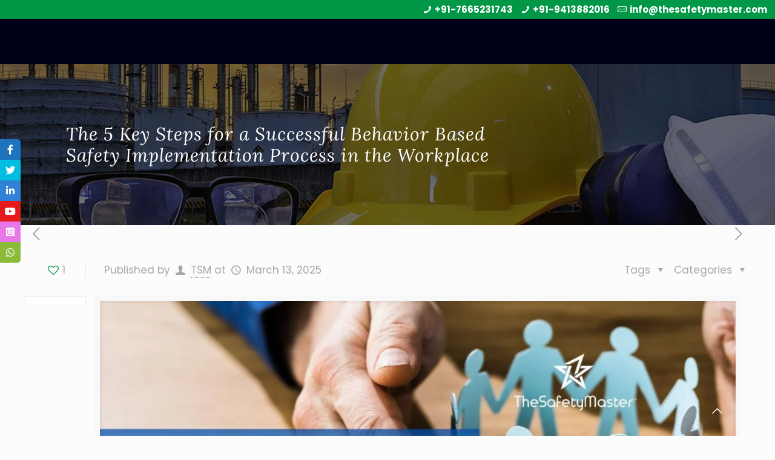

--- FILE ---
content_type: text/html; charset=UTF-8
request_url: https://www.thesafetymaster.com/the-5-key-steps-for-a-successful-behavior-based-safety-implementation-process-in-the-workplace/
body_size: 81744
content:
<!DOCTYPE html>
<html class="no-js" lang="en-US"  >

<!-- head -->
<head><meta charset="UTF-8" /><script>if(navigator.userAgent.match(/MSIE|Internet Explorer/i)||navigator.userAgent.match(/Trident\/7\..*?rv:11/i)){var href=document.location.href;if(!href.match(/[?&]nowprocket/)){if(href.indexOf("?")==-1){if(href.indexOf("#")==-1){document.location.href=href+"?nowprocket=1"}else{document.location.href=href.replace("#","?nowprocket=1#")}}else{if(href.indexOf("#")==-1){document.location.href=href+"&nowprocket=1"}else{document.location.href=href.replace("#","&nowprocket=1#")}}}}</script><script>(()=>{class RocketLazyLoadScripts{constructor(){this.v="2.0.4",this.userEvents=["keydown","keyup","mousedown","mouseup","mousemove","mouseover","mouseout","touchmove","touchstart","touchend","touchcancel","wheel","click","dblclick","input"],this.attributeEvents=["onblur","onclick","oncontextmenu","ondblclick","onfocus","onmousedown","onmouseenter","onmouseleave","onmousemove","onmouseout","onmouseover","onmouseup","onmousewheel","onscroll","onsubmit"]}async t(){this.i(),this.o(),/iP(ad|hone)/.test(navigator.userAgent)&&this.h(),this.u(),this.l(this),this.m(),this.k(this),this.p(this),this._(),await Promise.all([this.R(),this.L()]),this.lastBreath=Date.now(),this.S(this),this.P(),this.D(),this.O(),this.M(),await this.C(this.delayedScripts.normal),await this.C(this.delayedScripts.defer),await this.C(this.delayedScripts.async),await this.T(),await this.F(),await this.j(),await this.A(),window.dispatchEvent(new Event("rocket-allScriptsLoaded")),this.everythingLoaded=!0,this.lastTouchEnd&&await new Promise(t=>setTimeout(t,500-Date.now()+this.lastTouchEnd)),this.I(),this.H(),this.U(),this.W()}i(){this.CSPIssue=sessionStorage.getItem("rocketCSPIssue"),document.addEventListener("securitypolicyviolation",t=>{this.CSPIssue||"script-src-elem"!==t.violatedDirective||"data"!==t.blockedURI||(this.CSPIssue=!0,sessionStorage.setItem("rocketCSPIssue",!0))},{isRocket:!0})}o(){window.addEventListener("pageshow",t=>{this.persisted=t.persisted,this.realWindowLoadedFired=!0},{isRocket:!0}),window.addEventListener("pagehide",()=>{this.onFirstUserAction=null},{isRocket:!0})}h(){let t;function e(e){t=e}window.addEventListener("touchstart",e,{isRocket:!0}),window.addEventListener("touchend",function i(o){o.changedTouches[0]&&t.changedTouches[0]&&Math.abs(o.changedTouches[0].pageX-t.changedTouches[0].pageX)<10&&Math.abs(o.changedTouches[0].pageY-t.changedTouches[0].pageY)<10&&o.timeStamp-t.timeStamp<200&&(window.removeEventListener("touchstart",e,{isRocket:!0}),window.removeEventListener("touchend",i,{isRocket:!0}),"INPUT"===o.target.tagName&&"text"===o.target.type||(o.target.dispatchEvent(new TouchEvent("touchend",{target:o.target,bubbles:!0})),o.target.dispatchEvent(new MouseEvent("mouseover",{target:o.target,bubbles:!0})),o.target.dispatchEvent(new PointerEvent("click",{target:o.target,bubbles:!0,cancelable:!0,detail:1,clientX:o.changedTouches[0].clientX,clientY:o.changedTouches[0].clientY})),event.preventDefault()))},{isRocket:!0})}q(t){this.userActionTriggered||("mousemove"!==t.type||this.firstMousemoveIgnored?"keyup"===t.type||"mouseover"===t.type||"mouseout"===t.type||(this.userActionTriggered=!0,this.onFirstUserAction&&this.onFirstUserAction()):this.firstMousemoveIgnored=!0),"click"===t.type&&t.preventDefault(),t.stopPropagation(),t.stopImmediatePropagation(),"touchstart"===this.lastEvent&&"touchend"===t.type&&(this.lastTouchEnd=Date.now()),"click"===t.type&&(this.lastTouchEnd=0),this.lastEvent=t.type,t.composedPath&&t.composedPath()[0].getRootNode()instanceof ShadowRoot&&(t.rocketTarget=t.composedPath()[0]),this.savedUserEvents.push(t)}u(){this.savedUserEvents=[],this.userEventHandler=this.q.bind(this),this.userEvents.forEach(t=>window.addEventListener(t,this.userEventHandler,{passive:!1,isRocket:!0})),document.addEventListener("visibilitychange",this.userEventHandler,{isRocket:!0})}U(){this.userEvents.forEach(t=>window.removeEventListener(t,this.userEventHandler,{passive:!1,isRocket:!0})),document.removeEventListener("visibilitychange",this.userEventHandler,{isRocket:!0}),this.savedUserEvents.forEach(t=>{(t.rocketTarget||t.target).dispatchEvent(new window[t.constructor.name](t.type,t))})}m(){const t="return false",e=Array.from(this.attributeEvents,t=>"data-rocket-"+t),i="["+this.attributeEvents.join("],[")+"]",o="[data-rocket-"+this.attributeEvents.join("],[data-rocket-")+"]",s=(e,i,o)=>{o&&o!==t&&(e.setAttribute("data-rocket-"+i,o),e["rocket"+i]=new Function("event",o),e.setAttribute(i,t))};new MutationObserver(t=>{for(const n of t)"attributes"===n.type&&(n.attributeName.startsWith("data-rocket-")||this.everythingLoaded?n.attributeName.startsWith("data-rocket-")&&this.everythingLoaded&&this.N(n.target,n.attributeName.substring(12)):s(n.target,n.attributeName,n.target.getAttribute(n.attributeName))),"childList"===n.type&&n.addedNodes.forEach(t=>{if(t.nodeType===Node.ELEMENT_NODE)if(this.everythingLoaded)for(const i of[t,...t.querySelectorAll(o)])for(const t of i.getAttributeNames())e.includes(t)&&this.N(i,t.substring(12));else for(const e of[t,...t.querySelectorAll(i)])for(const t of e.getAttributeNames())this.attributeEvents.includes(t)&&s(e,t,e.getAttribute(t))})}).observe(document,{subtree:!0,childList:!0,attributeFilter:[...this.attributeEvents,...e]})}I(){this.attributeEvents.forEach(t=>{document.querySelectorAll("[data-rocket-"+t+"]").forEach(e=>{this.N(e,t)})})}N(t,e){const i=t.getAttribute("data-rocket-"+e);i&&(t.setAttribute(e,i),t.removeAttribute("data-rocket-"+e))}k(t){Object.defineProperty(HTMLElement.prototype,"onclick",{get(){return this.rocketonclick||null},set(e){this.rocketonclick=e,this.setAttribute(t.everythingLoaded?"onclick":"data-rocket-onclick","this.rocketonclick(event)")}})}S(t){function e(e,i){let o=e[i];e[i]=null,Object.defineProperty(e,i,{get:()=>o,set(s){t.everythingLoaded?o=s:e["rocket"+i]=o=s}})}e(document,"onreadystatechange"),e(window,"onload"),e(window,"onpageshow");try{Object.defineProperty(document,"readyState",{get:()=>t.rocketReadyState,set(e){t.rocketReadyState=e},configurable:!0}),document.readyState="loading"}catch(t){console.log("WPRocket DJE readyState conflict, bypassing")}}l(t){this.originalAddEventListener=EventTarget.prototype.addEventListener,this.originalRemoveEventListener=EventTarget.prototype.removeEventListener,this.savedEventListeners=[],EventTarget.prototype.addEventListener=function(e,i,o){o&&o.isRocket||!t.B(e,this)&&!t.userEvents.includes(e)||t.B(e,this)&&!t.userActionTriggered||e.startsWith("rocket-")||t.everythingLoaded?t.originalAddEventListener.call(this,e,i,o):(t.savedEventListeners.push({target:this,remove:!1,type:e,func:i,options:o}),"mouseenter"!==e&&"mouseleave"!==e||t.originalAddEventListener.call(this,e,t.savedUserEvents.push,o))},EventTarget.prototype.removeEventListener=function(e,i,o){o&&o.isRocket||!t.B(e,this)&&!t.userEvents.includes(e)||t.B(e,this)&&!t.userActionTriggered||e.startsWith("rocket-")||t.everythingLoaded?t.originalRemoveEventListener.call(this,e,i,o):t.savedEventListeners.push({target:this,remove:!0,type:e,func:i,options:o})}}J(t,e){this.savedEventListeners=this.savedEventListeners.filter(i=>{let o=i.type,s=i.target||window;return e!==o||t!==s||(this.B(o,s)&&(i.type="rocket-"+o),this.$(i),!1)})}H(){EventTarget.prototype.addEventListener=this.originalAddEventListener,EventTarget.prototype.removeEventListener=this.originalRemoveEventListener,this.savedEventListeners.forEach(t=>this.$(t))}$(t){t.remove?this.originalRemoveEventListener.call(t.target,t.type,t.func,t.options):this.originalAddEventListener.call(t.target,t.type,t.func,t.options)}p(t){let e;function i(e){return t.everythingLoaded?e:e.split(" ").map(t=>"load"===t||t.startsWith("load.")?"rocket-jquery-load":t).join(" ")}function o(o){function s(e){const s=o.fn[e];o.fn[e]=o.fn.init.prototype[e]=function(){return this[0]===window&&t.userActionTriggered&&("string"==typeof arguments[0]||arguments[0]instanceof String?arguments[0]=i(arguments[0]):"object"==typeof arguments[0]&&Object.keys(arguments[0]).forEach(t=>{const e=arguments[0][t];delete arguments[0][t],arguments[0][i(t)]=e})),s.apply(this,arguments),this}}if(o&&o.fn&&!t.allJQueries.includes(o)){const e={DOMContentLoaded:[],"rocket-DOMContentLoaded":[]};for(const t in e)document.addEventListener(t,()=>{e[t].forEach(t=>t())},{isRocket:!0});o.fn.ready=o.fn.init.prototype.ready=function(i){function s(){parseInt(o.fn.jquery)>2?setTimeout(()=>i.bind(document)(o)):i.bind(document)(o)}return"function"==typeof i&&(t.realDomReadyFired?!t.userActionTriggered||t.fauxDomReadyFired?s():e["rocket-DOMContentLoaded"].push(s):e.DOMContentLoaded.push(s)),o([])},s("on"),s("one"),s("off"),t.allJQueries.push(o)}e=o}t.allJQueries=[],o(window.jQuery),Object.defineProperty(window,"jQuery",{get:()=>e,set(t){o(t)}})}P(){const t=new Map;document.write=document.writeln=function(e){const i=document.currentScript,o=document.createRange(),s=i.parentElement;let n=t.get(i);void 0===n&&(n=i.nextSibling,t.set(i,n));const c=document.createDocumentFragment();o.setStart(c,0),c.appendChild(o.createContextualFragment(e)),s.insertBefore(c,n)}}async R(){return new Promise(t=>{this.userActionTriggered?t():this.onFirstUserAction=t})}async L(){return new Promise(t=>{document.addEventListener("DOMContentLoaded",()=>{this.realDomReadyFired=!0,t()},{isRocket:!0})})}async j(){return this.realWindowLoadedFired?Promise.resolve():new Promise(t=>{window.addEventListener("load",t,{isRocket:!0})})}M(){this.pendingScripts=[];this.scriptsMutationObserver=new MutationObserver(t=>{for(const e of t)e.addedNodes.forEach(t=>{"SCRIPT"!==t.tagName||t.noModule||t.isWPRocket||this.pendingScripts.push({script:t,promise:new Promise(e=>{const i=()=>{const i=this.pendingScripts.findIndex(e=>e.script===t);i>=0&&this.pendingScripts.splice(i,1),e()};t.addEventListener("load",i,{isRocket:!0}),t.addEventListener("error",i,{isRocket:!0}),setTimeout(i,1e3)})})})}),this.scriptsMutationObserver.observe(document,{childList:!0,subtree:!0})}async F(){await this.X(),this.pendingScripts.length?(await this.pendingScripts[0].promise,await this.F()):this.scriptsMutationObserver.disconnect()}D(){this.delayedScripts={normal:[],async:[],defer:[]},document.querySelectorAll("script[type$=rocketlazyloadscript]").forEach(t=>{t.hasAttribute("data-rocket-src")?t.hasAttribute("async")&&!1!==t.async?this.delayedScripts.async.push(t):t.hasAttribute("defer")&&!1!==t.defer||"module"===t.getAttribute("data-rocket-type")?this.delayedScripts.defer.push(t):this.delayedScripts.normal.push(t):this.delayedScripts.normal.push(t)})}async _(){await this.L();let t=[];document.querySelectorAll("script[type$=rocketlazyloadscript][data-rocket-src]").forEach(e=>{let i=e.getAttribute("data-rocket-src");if(i&&!i.startsWith("data:")){i.startsWith("//")&&(i=location.protocol+i);try{const o=new URL(i).origin;o!==location.origin&&t.push({src:o,crossOrigin:e.crossOrigin||"module"===e.getAttribute("data-rocket-type")})}catch(t){}}}),t=[...new Map(t.map(t=>[JSON.stringify(t),t])).values()],this.Y(t,"preconnect")}async G(t){if(await this.K(),!0!==t.noModule||!("noModule"in HTMLScriptElement.prototype))return new Promise(e=>{let i;function o(){(i||t).setAttribute("data-rocket-status","executed"),e()}try{if(navigator.userAgent.includes("Firefox/")||""===navigator.vendor||this.CSPIssue)i=document.createElement("script"),[...t.attributes].forEach(t=>{let e=t.nodeName;"type"!==e&&("data-rocket-type"===e&&(e="type"),"data-rocket-src"===e&&(e="src"),i.setAttribute(e,t.nodeValue))}),t.text&&(i.text=t.text),t.nonce&&(i.nonce=t.nonce),i.hasAttribute("src")?(i.addEventListener("load",o,{isRocket:!0}),i.addEventListener("error",()=>{i.setAttribute("data-rocket-status","failed-network"),e()},{isRocket:!0}),setTimeout(()=>{i.isConnected||e()},1)):(i.text=t.text,o()),i.isWPRocket=!0,t.parentNode.replaceChild(i,t);else{const i=t.getAttribute("data-rocket-type"),s=t.getAttribute("data-rocket-src");i?(t.type=i,t.removeAttribute("data-rocket-type")):t.removeAttribute("type"),t.addEventListener("load",o,{isRocket:!0}),t.addEventListener("error",i=>{this.CSPIssue&&i.target.src.startsWith("data:")?(console.log("WPRocket: CSP fallback activated"),t.removeAttribute("src"),this.G(t).then(e)):(t.setAttribute("data-rocket-status","failed-network"),e())},{isRocket:!0}),s?(t.fetchPriority="high",t.removeAttribute("data-rocket-src"),t.src=s):t.src="data:text/javascript;base64,"+window.btoa(unescape(encodeURIComponent(t.text)))}}catch(i){t.setAttribute("data-rocket-status","failed-transform"),e()}});t.setAttribute("data-rocket-status","skipped")}async C(t){const e=t.shift();return e?(e.isConnected&&await this.G(e),this.C(t)):Promise.resolve()}O(){this.Y([...this.delayedScripts.normal,...this.delayedScripts.defer,...this.delayedScripts.async],"preload")}Y(t,e){this.trash=this.trash||[];let i=!0;var o=document.createDocumentFragment();t.forEach(t=>{const s=t.getAttribute&&t.getAttribute("data-rocket-src")||t.src;if(s&&!s.startsWith("data:")){const n=document.createElement("link");n.href=s,n.rel=e,"preconnect"!==e&&(n.as="script",n.fetchPriority=i?"high":"low"),t.getAttribute&&"module"===t.getAttribute("data-rocket-type")&&(n.crossOrigin=!0),t.crossOrigin&&(n.crossOrigin=t.crossOrigin),t.integrity&&(n.integrity=t.integrity),t.nonce&&(n.nonce=t.nonce),o.appendChild(n),this.trash.push(n),i=!1}}),document.head.appendChild(o)}W(){this.trash.forEach(t=>t.remove())}async T(){try{document.readyState="interactive"}catch(t){}this.fauxDomReadyFired=!0;try{await this.K(),this.J(document,"readystatechange"),document.dispatchEvent(new Event("rocket-readystatechange")),await this.K(),document.rocketonreadystatechange&&document.rocketonreadystatechange(),await this.K(),this.J(document,"DOMContentLoaded"),document.dispatchEvent(new Event("rocket-DOMContentLoaded")),await this.K(),this.J(window,"DOMContentLoaded"),window.dispatchEvent(new Event("rocket-DOMContentLoaded"))}catch(t){console.error(t)}}async A(){try{document.readyState="complete"}catch(t){}try{await this.K(),this.J(document,"readystatechange"),document.dispatchEvent(new Event("rocket-readystatechange")),await this.K(),document.rocketonreadystatechange&&document.rocketonreadystatechange(),await this.K(),this.J(window,"load"),window.dispatchEvent(new Event("rocket-load")),await this.K(),window.rocketonload&&window.rocketonload(),await this.K(),this.allJQueries.forEach(t=>t(window).trigger("rocket-jquery-load")),await this.K(),this.J(window,"pageshow");const t=new Event("rocket-pageshow");t.persisted=this.persisted,window.dispatchEvent(t),await this.K(),window.rocketonpageshow&&window.rocketonpageshow({persisted:this.persisted})}catch(t){console.error(t)}}async K(){Date.now()-this.lastBreath>45&&(await this.X(),this.lastBreath=Date.now())}async X(){return document.hidden?new Promise(t=>setTimeout(t)):new Promise(t=>requestAnimationFrame(t))}B(t,e){return e===document&&"readystatechange"===t||(e===document&&"DOMContentLoaded"===t||(e===window&&"DOMContentLoaded"===t||(e===window&&"load"===t||e===window&&"pageshow"===t)))}static run(){(new RocketLazyLoadScripts).t()}}RocketLazyLoadScripts.run()})();</script>
	<!-- Google tag (gtag.js) -->
<script type="rocketlazyloadscript" async data-rocket-src="https://www.googletagmanager.com/gtag/js?id=G-ZM3B57LVER"></script>
<script type="rocketlazyloadscript">
  window.dataLayer = window.dataLayer || [];
  function gtag(){dataLayer.push(arguments);}
  gtag('js', new Date());

  gtag('config', 'G-ZM3B57LVER');
</script>
<!-- meta -->

<meta name="viewport" content="width=device-width, initial-scale=1, maximum-scale=1" />

<link rel="shortcut icon" href="https://www.thesafetymaster.com/wp-content/uploads/2021/10/favicon.png" />	
<link rel="apple-touch-icon" href="https://www.thesafetymaster.com/wp-content/uploads/2021/10/favicon.png" />
	

<!-- wp_head() -->
<style></style>
<!-- script | dynamic -->
<script type="rocketlazyloadscript" id="mfn-dnmc-config-js">
//<![CDATA[
window.mfn_ajax = "https://www.thesafetymaster.com/wp-admin/admin-ajax.php";
window.mfn = {mobile_init:1240,nicescroll:40,parallax:"translate3d",responsive:1,retina_js:0};
window.mfn_lightbox = {disable:false,disableMobile:false,title:false,};
window.mfn_sliders = {blog:0,clients:0,offer:0,portfolio:0,shop:0,slider:0,testimonials:0};
//]]>
</script>
<meta name='robots' content='index, follow, max-image-preview:large, max-snippet:-1, max-video-preview:-1' />

	<!-- This site is optimized with the Yoast SEO plugin v25.9 - https://yoast.com/wordpress/plugins/seo/ -->
	<title>The 5 Key Steps for a Successful Behavior Based Safety Implementation Process in the Workplace - TSM TheSafetyMaster Private Limited</title>
<link crossorigin data-rocket-preload as="font" href="https://cdnjs.cloudflare.com/ajax/libs/font-awesome/5.14.0/webfonts/fa-brands-400.woff2" rel="preload">
<link crossorigin data-rocket-preload as="font" href="https://www.thesafetymaster.com/wp-content/themes/YugTechnology/fonts/mfn-icons.woff?23391439" rel="preload">
<link crossorigin data-rocket-preload as="font" href="https://www.thesafetymaster.com/wp-content/cache/fonts/1/google-fonts/fonts/s/poppins/v24/pxiGyp8kv8JHgFVrJJLucHtA.woff2" rel="preload">
<link crossorigin data-rocket-preload as="font" href="https://www.thesafetymaster.com/wp-content/cache/fonts/1/google-fonts/fonts/s/poppins/v24/pxiDyp8kv8JHgFVrJJLmy15VF9eO.woff2" rel="preload">
<link crossorigin data-rocket-preload as="font" href="https://www.thesafetymaster.com/wp-content/cache/fonts/1/google-fonts/fonts/s/poppins/v24/pxiByp8kv8JHgFVrLDz8Z1xlFQ.woff2" rel="preload">
<link crossorigin data-rocket-preload as="font" href="https://www.thesafetymaster.com/wp-content/cache/fonts/1/google-fonts/fonts/s/poppins/v24/pxiEyp8kv8JHgFVrJJfecg.woff2" rel="preload">
<link crossorigin data-rocket-preload as="font" href="https://www.thesafetymaster.com/wp-content/cache/fonts/1/google-fonts/fonts/s/poppins/v24/pxiByp8kv8JHgFVrLGT9Z1xlFQ.woff2" rel="preload">
<link crossorigin data-rocket-preload as="font" href="https://www.thesafetymaster.com/wp-content/cache/fonts/1/google-fonts/fonts/s/poppins/v24/pxiByp8kv8JHgFVrLCz7Z1xlFQ.woff2" rel="preload">
<link crossorigin data-rocket-preload as="font" href="https://www.thesafetymaster.com/wp-content/cache/fonts/1/google-fonts/fonts/s/lora/v37/0QIhMX1D_JOuMw_LIftL.woff2" rel="preload">
<link crossorigin data-rocket-preload as="font" href="https://www.thesafetymaster.com/wp-content/cache/fonts/1/google-fonts/fonts/s/roboto/v49/KFO5CnqEu92Fr1Mu53ZEC9_Vu3r1gIhOszmkBnka.woff2" rel="preload">
<link crossorigin data-rocket-preload as="font" href="https://www.thesafetymaster.com/wp-content/cache/fonts/1/google-fonts/fonts/s/roboto/v49/KFO7CnqEu92Fr1ME7kSn66aGLdTylUAMa3yUBA.woff2" rel="preload">
<link crossorigin data-rocket-preload as="font" href="https://www.thesafetymaster.com/wp-content/plugins/revslider/public/assets/fonts/revicons/revicons.woff?5510888" rel="preload">
<style id="wpr-usedcss">img:is([sizes=auto i],[sizes^="auto," i]){contain-intrinsic-size:3000px 1500px}.ht-ctc-chat{--side:right}.ht_ctc_chat_greetings_box :not(ul):not(ol):not(.ht_ctc_default):not(.ht_ctc_defaults *){box-sizing:border-box;margin:0;padding:0}.ht_ctc_chat_greetings_box ul{margin-bottom:0;margin-top:0}.ht_ctc_modal_backdrop{animation:.2s ctc_fadeIn;backdrop-filter:blur(1px);background:rgba(0,0,0,.3);height:100vh;left:0;position:fixed;top:0;width:100vw;z-index:9}.ht_ctc_notification{animation:.25s ctc_fadeIn}@keyframes ctc_fadeIn{0%{opacity:0}to{opacity:1}}.g_header_badge_online{border-radius:50%;bottom:0;height:12px;position:absolute;right:0;width:12px;z-index:1}@media only screen and (max-width:420px){.ht_ctc_animation:has(.ht_ctc_greetings){animation-fill-mode:none!important}}img.emoji{display:inline!important;border:none!important;box-shadow:none!important;height:1em!important;width:1em!important;margin:0 .07em!important;vertical-align:-.1em!important;background:0 0!important;padding:0!important}:where(.wp-block-button__link){border-radius:9999px;box-shadow:none;padding:calc(.667em + 2px) calc(1.333em + 2px);text-decoration:none}:root :where(.wp-block-button .wp-block-button__link.is-style-outline),:root :where(.wp-block-button.is-style-outline>.wp-block-button__link){border:2px solid;padding:.667em 1.333em}:root :where(.wp-block-button .wp-block-button__link.is-style-outline:not(.has-text-color)),:root :where(.wp-block-button.is-style-outline>.wp-block-button__link:not(.has-text-color)){color:currentColor}:root :where(.wp-block-button .wp-block-button__link.is-style-outline:not(.has-background)),:root :where(.wp-block-button.is-style-outline>.wp-block-button__link:not(.has-background)){background-color:initial;background-image:none}:where(.wp-block-calendar table:not(.has-background) th){background:#ddd}:where(.wp-block-columns){margin-bottom:1.75em}:where(.wp-block-columns.has-background){padding:1.25em 2.375em}:where(.wp-block-post-comments input[type=submit]){border:none}:where(.wp-block-cover-image:not(.has-text-color)),:where(.wp-block-cover:not(.has-text-color)){color:#fff}:where(.wp-block-cover-image.is-light:not(.has-text-color)),:where(.wp-block-cover.is-light:not(.has-text-color)){color:#000}:root :where(.wp-block-cover h1:not(.has-text-color)),:root :where(.wp-block-cover h2:not(.has-text-color)),:root :where(.wp-block-cover h3:not(.has-text-color)),:root :where(.wp-block-cover h4:not(.has-text-color)),:root :where(.wp-block-cover h5:not(.has-text-color)),:root :where(.wp-block-cover h6:not(.has-text-color)),:root :where(.wp-block-cover p:not(.has-text-color)){color:inherit}:where(.wp-block-file){margin-bottom:1.5em}:where(.wp-block-file__button){border-radius:2em;display:inline-block;padding:.5em 1em}:where(.wp-block-file__button):is(a):active,:where(.wp-block-file__button):is(a):focus,:where(.wp-block-file__button):is(a):hover,:where(.wp-block-file__button):is(a):visited{box-shadow:none;color:#fff;opacity:.85;text-decoration:none}:where(.wp-block-group.wp-block-group-is-layout-constrained){position:relative}:root :where(.wp-block-image.is-style-rounded img,.wp-block-image .is-style-rounded img){border-radius:9999px}:where(.wp-block-latest-comments:not([style*=line-height] .wp-block-latest-comments__comment)){line-height:1.1}:where(.wp-block-latest-comments:not([style*=line-height] .wp-block-latest-comments__comment-excerpt p)){line-height:1.8}:root :where(.wp-block-latest-posts.is-grid){padding:0}:root :where(.wp-block-latest-posts.wp-block-latest-posts__list){padding-left:0}ul{box-sizing:border-box}:root :where(.wp-block-list.has-background){padding:1.25em 2.375em}:where(.wp-block-navigation.has-background .wp-block-navigation-item a:not(.wp-element-button)),:where(.wp-block-navigation.has-background .wp-block-navigation-submenu a:not(.wp-element-button)){padding:.5em 1em}:where(.wp-block-navigation .wp-block-navigation__submenu-container .wp-block-navigation-item a:not(.wp-element-button)),:where(.wp-block-navigation .wp-block-navigation__submenu-container .wp-block-navigation-submenu a:not(.wp-element-button)),:where(.wp-block-navigation .wp-block-navigation__submenu-container .wp-block-navigation-submenu button.wp-block-navigation-item__content),:where(.wp-block-navigation .wp-block-navigation__submenu-container .wp-block-pages-list__item button.wp-block-navigation-item__content){padding:.5em 1em}:root :where(p.has-background){padding:1.25em 2.375em}:where(p.has-text-color:not(.has-link-color)) a{color:inherit}:where(.wp-block-post-comments-form) input:not([type=submit]),:where(.wp-block-post-comments-form) textarea{border:1px solid #949494;font-family:inherit;font-size:1em}:where(.wp-block-post-comments-form) input:where(:not([type=submit]):not([type=checkbox])),:where(.wp-block-post-comments-form) textarea{padding:calc(.667em + 2px)}:where(.wp-block-post-excerpt){box-sizing:border-box;margin-bottom:var(--wp--style--block-gap);margin-top:var(--wp--style--block-gap)}:where(.wp-block-preformatted.has-background){padding:1.25em 2.375em}:where(.wp-block-search__button){border:1px solid #ccc;padding:6px 10px}:where(.wp-block-search__input){font-family:inherit;font-size:inherit;font-style:inherit;font-weight:inherit;letter-spacing:inherit;line-height:inherit;text-transform:inherit}:where(.wp-block-search__button-inside .wp-block-search__inside-wrapper){border:1px solid #949494;box-sizing:border-box;padding:4px}:where(.wp-block-search__button-inside .wp-block-search__inside-wrapper) .wp-block-search__input{border:none;border-radius:0;padding:0 4px}:where(.wp-block-search__button-inside .wp-block-search__inside-wrapper) .wp-block-search__input:focus{outline:0}:where(.wp-block-search__button-inside .wp-block-search__inside-wrapper) :where(.wp-block-search__button){padding:4px 8px}:root :where(.wp-block-separator.is-style-dots){height:auto;line-height:1;text-align:center}:root :where(.wp-block-separator.is-style-dots):before{color:currentColor;content:"···";font-family:serif;font-size:1.5em;letter-spacing:2em;padding-left:2em}:root :where(.wp-block-site-logo.is-style-rounded){border-radius:9999px}:where(.wp-block-social-links:not(.is-style-logos-only)) .wp-social-link{background-color:#f0f0f0;color:#444}:where(.wp-block-social-links:not(.is-style-logos-only)) .wp-social-link-amazon{background-color:#f90;color:#fff}:where(.wp-block-social-links:not(.is-style-logos-only)) .wp-social-link-bandcamp{background-color:#1ea0c3;color:#fff}:where(.wp-block-social-links:not(.is-style-logos-only)) .wp-social-link-behance{background-color:#0757fe;color:#fff}:where(.wp-block-social-links:not(.is-style-logos-only)) .wp-social-link-bluesky{background-color:#0a7aff;color:#fff}:where(.wp-block-social-links:not(.is-style-logos-only)) .wp-social-link-codepen{background-color:#1e1f26;color:#fff}:where(.wp-block-social-links:not(.is-style-logos-only)) .wp-social-link-deviantart{background-color:#02e49b;color:#fff}:where(.wp-block-social-links:not(.is-style-logos-only)) .wp-social-link-discord{background-color:#5865f2;color:#fff}:where(.wp-block-social-links:not(.is-style-logos-only)) .wp-social-link-dribbble{background-color:#e94c89;color:#fff}:where(.wp-block-social-links:not(.is-style-logos-only)) .wp-social-link-dropbox{background-color:#4280ff;color:#fff}:where(.wp-block-social-links:not(.is-style-logos-only)) .wp-social-link-etsy{background-color:#f45800;color:#fff}:where(.wp-block-social-links:not(.is-style-logos-only)) .wp-social-link-facebook{background-color:#0866ff;color:#fff}:where(.wp-block-social-links:not(.is-style-logos-only)) .wp-social-link-fivehundredpx{background-color:#000;color:#fff}:where(.wp-block-social-links:not(.is-style-logos-only)) .wp-social-link-flickr{background-color:#0461dd;color:#fff}:where(.wp-block-social-links:not(.is-style-logos-only)) .wp-social-link-foursquare{background-color:#e65678;color:#fff}:where(.wp-block-social-links:not(.is-style-logos-only)) .wp-social-link-github{background-color:#24292d;color:#fff}:where(.wp-block-social-links:not(.is-style-logos-only)) .wp-social-link-goodreads{background-color:#eceadd;color:#382110}:where(.wp-block-social-links:not(.is-style-logos-only)) .wp-social-link-google{background-color:#ea4434;color:#fff}:where(.wp-block-social-links:not(.is-style-logos-only)) .wp-social-link-gravatar{background-color:#1d4fc4;color:#fff}:where(.wp-block-social-links:not(.is-style-logos-only)) .wp-social-link-instagram{background-color:#f00075;color:#fff}:where(.wp-block-social-links:not(.is-style-logos-only)) .wp-social-link-lastfm{background-color:#e21b24;color:#fff}:where(.wp-block-social-links:not(.is-style-logos-only)) .wp-social-link-linkedin{background-color:#0d66c2;color:#fff}:where(.wp-block-social-links:not(.is-style-logos-only)) .wp-social-link-mastodon{background-color:#3288d4;color:#fff}:where(.wp-block-social-links:not(.is-style-logos-only)) .wp-social-link-medium{background-color:#000;color:#fff}:where(.wp-block-social-links:not(.is-style-logos-only)) .wp-social-link-meetup{background-color:#f6405f;color:#fff}:where(.wp-block-social-links:not(.is-style-logos-only)) .wp-social-link-patreon{background-color:#000;color:#fff}:where(.wp-block-social-links:not(.is-style-logos-only)) .wp-social-link-pinterest{background-color:#e60122;color:#fff}:where(.wp-block-social-links:not(.is-style-logos-only)) .wp-social-link-pocket{background-color:#ef4155;color:#fff}:where(.wp-block-social-links:not(.is-style-logos-only)) .wp-social-link-reddit{background-color:#ff4500;color:#fff}:where(.wp-block-social-links:not(.is-style-logos-only)) .wp-social-link-skype{background-color:#0478d7;color:#fff}:where(.wp-block-social-links:not(.is-style-logos-only)) .wp-social-link-snapchat{background-color:#fefc00;color:#fff;stroke:#000}:where(.wp-block-social-links:not(.is-style-logos-only)) .wp-social-link-soundcloud{background-color:#ff5600;color:#fff}:where(.wp-block-social-links:not(.is-style-logos-only)) .wp-social-link-spotify{background-color:#1bd760;color:#fff}:where(.wp-block-social-links:not(.is-style-logos-only)) .wp-social-link-telegram{background-color:#2aabee;color:#fff}:where(.wp-block-social-links:not(.is-style-logos-only)) .wp-social-link-threads{background-color:#000;color:#fff}:where(.wp-block-social-links:not(.is-style-logos-only)) .wp-social-link-tiktok{background-color:#000;color:#fff}:where(.wp-block-social-links:not(.is-style-logos-only)) .wp-social-link-tumblr{background-color:#011835;color:#fff}:where(.wp-block-social-links:not(.is-style-logos-only)) .wp-social-link-twitch{background-color:#6440a4;color:#fff}:where(.wp-block-social-links:not(.is-style-logos-only)) .wp-social-link-twitter{background-color:#1da1f2;color:#fff}:where(.wp-block-social-links:not(.is-style-logos-only)) .wp-social-link-vimeo{background-color:#1eb7ea;color:#fff}:where(.wp-block-social-links:not(.is-style-logos-only)) .wp-social-link-vk{background-color:#4680c2;color:#fff}:where(.wp-block-social-links:not(.is-style-logos-only)) .wp-social-link-wordpress{background-color:#3499cd;color:#fff}:where(.wp-block-social-links:not(.is-style-logos-only)) .wp-social-link-whatsapp{background-color:#25d366;color:#fff}:where(.wp-block-social-links:not(.is-style-logos-only)) .wp-social-link-x{background-color:#000;color:#fff}:where(.wp-block-social-links:not(.is-style-logos-only)) .wp-social-link-yelp{background-color:#d32422;color:#fff}:where(.wp-block-social-links:not(.is-style-logos-only)) .wp-social-link-youtube{background-color:red;color:#fff}:where(.wp-block-social-links.is-style-logos-only) .wp-social-link{background:0 0}:where(.wp-block-social-links.is-style-logos-only) .wp-social-link svg{height:1.25em;width:1.25em}:where(.wp-block-social-links.is-style-logos-only) .wp-social-link-amazon{color:#f90}:where(.wp-block-social-links.is-style-logos-only) .wp-social-link-bandcamp{color:#1ea0c3}:where(.wp-block-social-links.is-style-logos-only) .wp-social-link-behance{color:#0757fe}:where(.wp-block-social-links.is-style-logos-only) .wp-social-link-bluesky{color:#0a7aff}:where(.wp-block-social-links.is-style-logos-only) .wp-social-link-codepen{color:#1e1f26}:where(.wp-block-social-links.is-style-logos-only) .wp-social-link-deviantart{color:#02e49b}:where(.wp-block-social-links.is-style-logos-only) .wp-social-link-discord{color:#5865f2}:where(.wp-block-social-links.is-style-logos-only) .wp-social-link-dribbble{color:#e94c89}:where(.wp-block-social-links.is-style-logos-only) .wp-social-link-dropbox{color:#4280ff}:where(.wp-block-social-links.is-style-logos-only) .wp-social-link-etsy{color:#f45800}:where(.wp-block-social-links.is-style-logos-only) .wp-social-link-facebook{color:#0866ff}:where(.wp-block-social-links.is-style-logos-only) .wp-social-link-fivehundredpx{color:#000}:where(.wp-block-social-links.is-style-logos-only) .wp-social-link-flickr{color:#0461dd}:where(.wp-block-social-links.is-style-logos-only) .wp-social-link-foursquare{color:#e65678}:where(.wp-block-social-links.is-style-logos-only) .wp-social-link-github{color:#24292d}:where(.wp-block-social-links.is-style-logos-only) .wp-social-link-goodreads{color:#382110}:where(.wp-block-social-links.is-style-logos-only) .wp-social-link-google{color:#ea4434}:where(.wp-block-social-links.is-style-logos-only) .wp-social-link-gravatar{color:#1d4fc4}:where(.wp-block-social-links.is-style-logos-only) .wp-social-link-instagram{color:#f00075}:where(.wp-block-social-links.is-style-logos-only) .wp-social-link-lastfm{color:#e21b24}:where(.wp-block-social-links.is-style-logos-only) .wp-social-link-linkedin{color:#0d66c2}:where(.wp-block-social-links.is-style-logos-only) .wp-social-link-mastodon{color:#3288d4}:where(.wp-block-social-links.is-style-logos-only) .wp-social-link-medium{color:#000}:where(.wp-block-social-links.is-style-logos-only) .wp-social-link-meetup{color:#f6405f}:where(.wp-block-social-links.is-style-logos-only) .wp-social-link-patreon{color:#000}:where(.wp-block-social-links.is-style-logos-only) .wp-social-link-pinterest{color:#e60122}:where(.wp-block-social-links.is-style-logos-only) .wp-social-link-pocket{color:#ef4155}:where(.wp-block-social-links.is-style-logos-only) .wp-social-link-reddit{color:#ff4500}:where(.wp-block-social-links.is-style-logos-only) .wp-social-link-skype{color:#0478d7}:where(.wp-block-social-links.is-style-logos-only) .wp-social-link-snapchat{color:#fff;stroke:#000}:where(.wp-block-social-links.is-style-logos-only) .wp-social-link-soundcloud{color:#ff5600}:where(.wp-block-social-links.is-style-logos-only) .wp-social-link-spotify{color:#1bd760}:where(.wp-block-social-links.is-style-logos-only) .wp-social-link-telegram{color:#2aabee}:where(.wp-block-social-links.is-style-logos-only) .wp-social-link-threads{color:#000}:where(.wp-block-social-links.is-style-logos-only) .wp-social-link-tiktok{color:#000}:where(.wp-block-social-links.is-style-logos-only) .wp-social-link-tumblr{color:#011835}:where(.wp-block-social-links.is-style-logos-only) .wp-social-link-twitch{color:#6440a4}:where(.wp-block-social-links.is-style-logos-only) .wp-social-link-twitter{color:#1da1f2}:where(.wp-block-social-links.is-style-logos-only) .wp-social-link-vimeo{color:#1eb7ea}:where(.wp-block-social-links.is-style-logos-only) .wp-social-link-vk{color:#4680c2}:where(.wp-block-social-links.is-style-logos-only) .wp-social-link-whatsapp{color:#25d366}:where(.wp-block-social-links.is-style-logos-only) .wp-social-link-wordpress{color:#3499cd}:where(.wp-block-social-links.is-style-logos-only) .wp-social-link-x{color:#000}:where(.wp-block-social-links.is-style-logos-only) .wp-social-link-yelp{color:#d32422}:where(.wp-block-social-links.is-style-logos-only) .wp-social-link-youtube{color:red}:root :where(.wp-block-social-links .wp-social-link a){padding:.25em}:root :where(.wp-block-social-links.is-style-logos-only .wp-social-link a){padding:0}:root :where(.wp-block-social-links.is-style-pill-shape .wp-social-link a){padding-left:.6666666667em;padding-right:.6666666667em}:root :where(.wp-block-tag-cloud.is-style-outline){display:flex;flex-wrap:wrap;gap:1ch}:root :where(.wp-block-tag-cloud.is-style-outline a){border:1px solid;font-size:unset!important;margin-right:0;padding:1ch 2ch;text-decoration:none!important}:root :where(.wp-block-table-of-contents){box-sizing:border-box}:where(.wp-block-term-description){box-sizing:border-box;margin-bottom:var(--wp--style--block-gap);margin-top:var(--wp--style--block-gap)}:where(pre.wp-block-verse){font-family:inherit}:root{--wp--preset--font-size--normal:16px;--wp--preset--font-size--huge:42px}html :where(.has-border-color){border-style:solid}html :where([style*=border-top-color]){border-top-style:solid}html :where([style*=border-right-color]){border-right-style:solid}html :where([style*=border-bottom-color]){border-bottom-style:solid}html :where([style*=border-left-color]){border-left-style:solid}html :where([style*=border-width]){border-style:solid}html :where([style*=border-top-width]){border-top-style:solid}html :where([style*=border-right-width]){border-right-style:solid}html :where([style*=border-bottom-width]){border-bottom-style:solid}html :where([style*=border-left-width]){border-left-style:solid}html :where(img[class*=wp-image-]){height:auto;max-width:100%}:where(figure){margin:0 0 1em}html :where(.is-position-sticky){--wp-admin--admin-bar--position-offset:var(--wp-admin--admin-bar--height,0px)}.gutena-accordion-block{display:grid;row-gap:calc(var(--gutena--accordion-panel-spacing,20)*1px)}.gutena-accordion-block>.gutena-accordion-block__panel{background-color:var(--gutena--accordion-panel-background-color);border:var(--gutena--accordion-panel-border);border-radius:var(--gutena--accordion-panel-border-radius);cursor:pointer;margin:0!important}.gutena-accordion-block>.gutena-accordion-block__panel>.gutena-accordion-block__panel-title{color:var(--gutena--accordion-panel-title-color);cursor:pointer;padding:var(--gutena--accordion-panel-padding,20px);transition:.4s}.gutena-accordion-block>.gutena-accordion-block__panel.active>.gutena-accordion-block__panel-title{padding-bottom:0}:root{--wp--preset--aspect-ratio--square:1;--wp--preset--aspect-ratio--4-3:4/3;--wp--preset--aspect-ratio--3-4:3/4;--wp--preset--aspect-ratio--3-2:3/2;--wp--preset--aspect-ratio--2-3:2/3;--wp--preset--aspect-ratio--16-9:16/9;--wp--preset--aspect-ratio--9-16:9/16;--wp--preset--color--black:#000000;--wp--preset--color--cyan-bluish-gray:#abb8c3;--wp--preset--color--white:#ffffff;--wp--preset--color--pale-pink:#f78da7;--wp--preset--color--vivid-red:#cf2e2e;--wp--preset--color--luminous-vivid-orange:#ff6900;--wp--preset--color--luminous-vivid-amber:#fcb900;--wp--preset--color--light-green-cyan:#7bdcb5;--wp--preset--color--vivid-green-cyan:#00d084;--wp--preset--color--pale-cyan-blue:#8ed1fc;--wp--preset--color--vivid-cyan-blue:#0693e3;--wp--preset--color--vivid-purple:#9b51e0;--wp--preset--gradient--vivid-cyan-blue-to-vivid-purple:linear-gradient(135deg,rgba(6, 147, 227, 1) 0%,rgb(155, 81, 224) 100%);--wp--preset--gradient--light-green-cyan-to-vivid-green-cyan:linear-gradient(135deg,rgb(122, 220, 180) 0%,rgb(0, 208, 130) 100%);--wp--preset--gradient--luminous-vivid-amber-to-luminous-vivid-orange:linear-gradient(135deg,rgba(252, 185, 0, 1) 0%,rgba(255, 105, 0, 1) 100%);--wp--preset--gradient--luminous-vivid-orange-to-vivid-red:linear-gradient(135deg,rgba(255, 105, 0, 1) 0%,rgb(207, 46, 46) 100%);--wp--preset--gradient--very-light-gray-to-cyan-bluish-gray:linear-gradient(135deg,rgb(238, 238, 238) 0%,rgb(169, 184, 195) 100%);--wp--preset--gradient--cool-to-warm-spectrum:linear-gradient(135deg,rgb(74, 234, 220) 0%,rgb(151, 120, 209) 20%,rgb(207, 42, 186) 40%,rgb(238, 44, 130) 60%,rgb(251, 105, 98) 80%,rgb(254, 248, 76) 100%);--wp--preset--gradient--blush-light-purple:linear-gradient(135deg,rgb(255, 206, 236) 0%,rgb(152, 150, 240) 100%);--wp--preset--gradient--blush-bordeaux:linear-gradient(135deg,rgb(254, 205, 165) 0%,rgb(254, 45, 45) 50%,rgb(107, 0, 62) 100%);--wp--preset--gradient--luminous-dusk:linear-gradient(135deg,rgb(255, 203, 112) 0%,rgb(199, 81, 192) 50%,rgb(65, 88, 208) 100%);--wp--preset--gradient--pale-ocean:linear-gradient(135deg,rgb(255, 245, 203) 0%,rgb(182, 227, 212) 50%,rgb(51, 167, 181) 100%);--wp--preset--gradient--electric-grass:linear-gradient(135deg,rgb(202, 248, 128) 0%,rgb(113, 206, 126) 100%);--wp--preset--gradient--midnight:linear-gradient(135deg,rgb(2, 3, 129) 0%,rgb(40, 116, 252) 100%);--wp--preset--font-size--small:13px;--wp--preset--font-size--medium:20px;--wp--preset--font-size--large:36px;--wp--preset--font-size--x-large:42px;--wp--preset--spacing--20:0.44rem;--wp--preset--spacing--30:0.67rem;--wp--preset--spacing--40:1rem;--wp--preset--spacing--50:1.5rem;--wp--preset--spacing--60:2.25rem;--wp--preset--spacing--70:3.38rem;--wp--preset--spacing--80:5.06rem;--wp--preset--shadow--natural:6px 6px 9px rgba(0, 0, 0, .2);--wp--preset--shadow--deep:12px 12px 50px rgba(0, 0, 0, .4);--wp--preset--shadow--sharp:6px 6px 0px rgba(0, 0, 0, .2);--wp--preset--shadow--outlined:6px 6px 0px -3px rgba(255, 255, 255, 1),6px 6px rgba(0, 0, 0, 1);--wp--preset--shadow--crisp:6px 6px 0px rgba(0, 0, 0, 1)}:where(.is-layout-flex){gap:.5em}:where(.is-layout-grid){gap:.5em}:where(.wp-block-post-template.is-layout-flex){gap:1.25em}:where(.wp-block-post-template.is-layout-grid){gap:1.25em}:where(.wp-block-columns.is-layout-flex){gap:2em}:where(.wp-block-columns.is-layout-grid){gap:2em}:root :where(.wp-block-pullquote){font-size:1.5em;line-height:1.6}html{--wp-admin--admin-bar--height:32px;scroll-padding-top:var(--wp-admin--admin-bar--height)}#wpadminbar *{height:auto;width:auto;margin:0;padding:0;position:static;text-shadow:none;text-transform:none;letter-spacing:normal;font-size:13px;font-weight:400;font-family:-apple-system,BlinkMacSystemFont,"Segoe UI",Roboto,Oxygen-Sans,Ubuntu,Cantarell,"Helvetica Neue",sans-serif;font-style:normal;line-height:2.46153846;border-radius:0;box-sizing:content-box;transition:none;-webkit-font-smoothing:subpixel-antialiased;-moz-osx-font-smoothing:auto}.rtl #wpadminbar *{font-family:Tahoma,sans-serif}html:lang(he-il) .rtl #wpadminbar *{font-family:Arial,sans-serif}#wpadminbar ul li:after,#wpadminbar ul li:before{content:normal}#wpadminbar a,#wpadminbar a img,#wpadminbar a img:hover,#wpadminbar a:hover{border:none;text-decoration:none;background:0 0;box-shadow:none}#wpadminbar a:active,#wpadminbar a:focus,#wpadminbar div,#wpadminbar input[type=email],#wpadminbar input[type=number],#wpadminbar input[type=password],#wpadminbar input[type=search],#wpadminbar input[type=text],#wpadminbar input[type=url],#wpadminbar select,#wpadminbar textarea{box-shadow:none}#wpadminbar a:focus{outline-offset:-1px}#wpadminbar{direction:ltr;color:#c3c4c7;font-size:13px;font-weight:400;font-family:-apple-system,BlinkMacSystemFont,"Segoe UI",Roboto,Oxygen-Sans,Ubuntu,Cantarell,"Helvetica Neue",sans-serif;line-height:2.46153846;height:32px;position:fixed;top:0;left:0;width:100%;min-width:600px;z-index:99999;background:#1d2327;outline:transparent solid 1px}#wpadminbar ul,#wpadminbar ul li{background:0 0;clear:none;list-style:none;margin:0;padding:0;position:relative;text-indent:0;z-index:99999}#wpadminbar li{float:left}#wpadminbar ul li:last-child{box-shadow:none}@media screen and (max-width:782px){html{--wp-admin--admin-bar--height:46px}html #wpadminbar{height:46px;min-width:240px}#wpadminbar *{font-size:14px;font-weight:400;font-family:-apple-system,BlinkMacSystemFont,"Segoe UI",Roboto,Oxygen-Sans,Ubuntu,Cantarell,"Helvetica Neue",sans-serif;line-height:2.28571428}#wpadminbar li.hover ul li,#wpadminbar li:hover ul li,#wpadminbar li:hover ul li:hover ul li{display:list-item}}@media screen and (max-width:600px){html :where(.is-position-sticky){--wp-admin--admin-bar--position-offset:0px}#wpadminbar{position:absolute}#wpadminbar li:hover ul li ul li{display:list-item}}[aria-label][role~=tooltip]{position:relative}[aria-label][role~=tooltip]:after,[aria-label][role~=tooltip]:before{-webkit-transform:translateZ(0);transform:translateZ(0);-webkit-backface-visibility:hidden;backface-visibility:hidden;will-change:transform;opacity:0;pointer-events:none;-webkit-transition:all var(--microtip-transition-duration,.18s) var(--microtip-transition-easing,ease-in-out) var(--microtip-transition-delay,0s);transition:all var(--microtip-transition-duration,.18s) var(--microtip-transition-easing,ease-in-out) var(--microtip-transition-delay,0s);position:absolute;-webkit-box-sizing:border-box;box-sizing:border-box;z-index:10;-webkit-transform-origin:top;transform-origin:top}[aria-label][role~=tooltip]:before{background-size:100% auto!important;content:""}[aria-label][role~=tooltip]:after{background:rgba(17,17,17,.9);border-radius:4px;color:#fff;content:attr(aria-label);font-size:var(--microtip-font-size,13px);font-weight:var(--microtip-font-weight,normal);text-transform:var(--microtip-text-transform,none);padding:.5em 1em;white-space:nowrap;-webkit-box-sizing:content-box;box-sizing:content-box}[aria-label][role~=tooltip]:focus:after,[aria-label][role~=tooltip]:focus:before,[aria-label][role~=tooltip]:hover:after,[aria-label][role~=tooltip]:hover:before{opacity:1;pointer-events:auto}[role~=tooltip][data-microtip-position|=top]:before{background:url("data:image/svg+xml;charset=utf-8,%3Csvg xmlns='http://www.w3.org/2000/svg' width='36' height='12'%3E%3Cpath fill='rgba(17, 17, 17, 0.9)' d='M2.658 0h32.004c-6 0-11.627 12.002-16.002 12.002C14.285 12.002 8.594 0 2.658 0z'/%3E%3C/svg%3E") no-repeat;height:6px;width:18px;margin-bottom:5px}[role~=tooltip][data-microtip-position|=top]:after{margin-bottom:11px}[role~=tooltip][data-microtip-position|=top]:before{-webkit-transform:translate3d(-50%,0,0);transform:translate3d(-50%,0,0);bottom:100%;left:50%}[role~=tooltip][data-microtip-position|=top]:hover:before{-webkit-transform:translate3d(-50%,-5px,0);transform:translate3d(-50%,-5px,0)}[role~=tooltip][data-microtip-position|=top]:after{-webkit-transform:translate3d(-50%,0,0);transform:translate3d(-50%,0,0);bottom:100%;left:50%}[role~=tooltip][data-microtip-position=top]:hover:after{-webkit-transform:translate3d(-50%,-5px,0);transform:translate3d(-50%,-5px,0)}[role~=tooltip][data-microtip-position|=bottom]:before{background:url("data:image/svg+xml;charset=utf-8,%3Csvg xmlns='http://www.w3.org/2000/svg' width='36' height='12'%3E%3Cpath fill='rgba(17, 17, 17, 0.9)' d='M33.342 12H1.338c6 0 11.627-12.002 16.002-12.002C21.715-.002 27.406 12 33.342 12z'/%3E%3C/svg%3E") no-repeat;height:6px;width:18px;margin-top:5px;margin-bottom:0}[role~=tooltip][data-microtip-position|=bottom]:after{margin-top:11px}[role~=tooltip][data-microtip-position|=bottom]:before{-webkit-transform:translate3d(-50%,-10px,0);transform:translate3d(-50%,-10px,0);bottom:auto;left:50%;top:100%}[role~=tooltip][data-microtip-position|=bottom]:hover:before{-webkit-transform:translate3d(-50%,0,0);transform:translate3d(-50%,0,0)}[role~=tooltip][data-microtip-position|=bottom]:after{-webkit-transform:translate3d(-50%,-10px,0);transform:translate3d(-50%,-10px,0);top:100%;left:50%}[role~=tooltip][data-microtip-position=bottom]:hover:after{-webkit-transform:translate3d(-50%,0,0);transform:translate3d(-50%,0,0)}[role~=tooltip][data-microtip-position=left]:after,[role~=tooltip][data-microtip-position=left]:before{bottom:auto;left:auto;right:100%;top:50%;-webkit-transform:translate3d(10px,-50%,0);transform:translate3d(10px,-50%,0)}[role~=tooltip][data-microtip-position=left]:before{background:url("data:image/svg+xml;charset=utf-8,%3Csvg xmlns='http://www.w3.org/2000/svg' width='12' height='36'%3E%3Cpath fill='rgba(17, 17, 17, 0.9)' d='M0 33.342V1.338c0 6 12.002 11.627 12.002 16.002C12.002 21.715 0 27.406 0 33.342z'/%3E%3C/svg%3E") no-repeat;height:18px;width:6px;margin-right:5px;margin-bottom:0}[role~=tooltip][data-microtip-position=left]:after{margin-right:11px}[role~=tooltip][data-microtip-position=left]:hover:after,[role~=tooltip][data-microtip-position=left]:hover:before{-webkit-transform:translate3d(0,-50%,0);transform:translate3d(0,-50%,0)}[role~=tooltip][data-microtip-position=right]:after,[role~=tooltip][data-microtip-position=right]:before{bottom:auto;left:100%;top:50%;-webkit-transform:translate3d(-10px,-50%,0);transform:translate3d(-10px,-50%,0)}[role~=tooltip][data-microtip-position=right]:before{background:url("data:image/svg+xml;charset=utf-8,%3Csvg xmlns='http://www.w3.org/2000/svg' width='12' height='36'%3E%3Cpath fill='rgba(17, 17, 17, 0.9)' d='M12 2.658v32.004c0-6-12.002-11.627-12.002-16.002C-.002 14.285 12 8.594 12 2.658z'/%3E%3C/svg%3E") no-repeat;height:18px;width:6px;margin-bottom:0;margin-left:5px}[role~=tooltip][data-microtip-position=right]:after{margin-left:11px}[role~=tooltip][data-microtip-position=right]:hover:after,[role~=tooltip][data-microtip-position=right]:hover:before{-webkit-transform:translate3d(0,-50%,0);transform:translate3d(0,-50%,0)}#sticky-social-icons-container{position:fixed;z-index:999;text-align:center}#sticky-social-icons-container li,#sticky-social-icons-container ul{margin:0;padding:0}#sticky-social-icons-container li{list-style:none}#sticky-social-icons-container li a{-webkit-transition:.1s;transition:.1s;-webkit-transition-timing-function:linear;transition-timing-function:linear;text-align:center;text-decoration:none;-webkit-box-align:center;-ms-flex-align:center;align-items:center;-webkit-box-pack:center;-ms-flex-pack:center;justify-content:center;display:-webkit-box;display:-ms-flexbox;display:flex}#sticky-social-icons-container.design-rounded.alignment-left li:first-child a{border-radius:0 5px 0 0}#sticky-social-icons-container.design-rounded.alignment-left li:first-child:last-child a{border-radius:0 5px 5px 0}#sticky-social-icons-container.design-rounded.alignment-left li:last-child a{border-radius:0 0 5px 0}#sticky-social-icons-container.design-rounded.alignment-left.with-animation li a:hover{border-radius:0 5px 5px 0!important}#sticky-social-icons-container.alignment-left{left:0}#sticky-social-icons-container.alignment-left.with-animation li a:hover{margin-right:-10px}@media (max-width:767px){#sticky-social-icons-container.hide-in-mobile{display:none!important}[role~=tooltip][data-microtip-position=right]:hover:after,[role~=tooltip][data-microtip-position=right]:hover:before{display:none}}.fab{-moz-osx-font-smoothing:grayscale;-webkit-font-smoothing:antialiased;display:inline-block;font-style:normal;font-variant:normal;text-rendering:auto;line-height:1}@-webkit-keyframes fa-spin{0%{-webkit-transform:rotate(0);transform:rotate(0)}to{-webkit-transform:rotate(1turn);transform:rotate(1turn)}}@keyframes fa-spin{0%{-webkit-transform:rotate(0);transform:rotate(0)}to{-webkit-transform:rotate(1turn);transform:rotate(1turn)}}.fa-facebook-f:before{content:"\f39e"}.fa-instagram-square:before{content:"\e055"}.fa-linkedin-in:before{content:"\f0e1"}.fa-twitter:before{content:"\f099"}.fa-whatsapp:before{content:"\f232"}.fa-youtube:before{content:"\f167"}@font-face{font-family:"Font Awesome 5 Brands";font-style:normal;font-weight:400;font-display:swap;src:url(https://cdnjs.cloudflare.com/ajax/libs/font-awesome/5.14.0/webfonts/fa-brands-400.eot);src:url(https://cdnjs.cloudflare.com/ajax/libs/font-awesome/5.14.0/webfonts/fa-brands-400.eot?#iefix) format("embedded-opentype"),url(https://cdnjs.cloudflare.com/ajax/libs/font-awesome/5.14.0/webfonts/fa-brands-400.woff2) format("woff2"),url(https://cdnjs.cloudflare.com/ajax/libs/font-awesome/5.14.0/webfonts/fa-brands-400.woff) format("woff"),url(https://cdnjs.cloudflare.com/ajax/libs/font-awesome/5.14.0/webfonts/fa-brands-400.ttf) format("truetype"),url(https://cdnjs.cloudflare.com/ajax/libs/font-awesome/5.14.0/webfonts/fa-brands-400.svg#fontawesome) format("svg")}.fab{font-family:"Font Awesome 5 Brands"}.fab{font-weight:400}.slick-loading .slick-list{background:var(--wpr-bg-d73aa8b0-4bf5-4e27-8539-8d5cd37949be) center center no-repeat #fff}.slick-track{position:relative;top:0;left:0;display:block;margin-left:auto;margin-right:auto}.slick-slide{display:none;float:left;height:100%;min-height:1px}[dir=rtl] .slick-slide{float:right}.slick-slide img{display:block}a,address,aside,audio,body,canvas,center,code,div,em,embed,fieldset,figcaption,figure,footer,form,h1,h2,h3,h4,h6,header,html,i,iframe,img,label,legend,li,menu,nav,object,p,s,section,span,strong,table,tbody,td,time,tr,tt,ul,video{margin:0;padding:0;border:0;font-size:100%;font:inherit;vertical-align:baseline}aside,figcaption,figure,footer,header,menu,nav,section{display:block}body{line-height:1}table{border-collapse:collapse;border-spacing:0}html{height:100%}body{-webkit-font-smoothing:antialiased;-webkit-text-size-adjust:100%}h1,h2,h3,h4,h6{margin-bottom:15px}h1 a,h2 a,h3 a,h4 a,h6 a{font-weight:inherit}h1 a:hover,h2 a:hover,h3 a:hover,h4 a:hover,h6 a:hover{text-decoration:none}p{margin:0 0 15px}em,i{font-style:italic}dt,strong{font-weight:700}code{font-family:Consolas,monospace!important;border:1px solid #e8e8e8;background:#fff;-webkit-border-radius:3px;border-radius:3px}code{padding:2px 4px;white-space:nowrap;margin:0 2px;color:#2991d6}code p{margin-bottom:0!important}a,a:focus,a:visited{text-decoration:none;outline:0}a:hover{text-decoration:underline}p a,p a:visited{line-height:inherit}#Content img,img.scale-with-grid{max-width:100%;height:auto}iframe{max-width:100%}a.button,button,input[type=button],input[type=reset],input[type=submit]{display:inline-block;padding:11px 20px;margin-bottom:15px;cursor:pointer;margin-right:7px;border:0;border-radius:5px;position:relative;overflow:hidden;-webkit-box-shadow:inset 0 0 0 1px rgba(0,0,0,.03);box-shadow:inset 0 0 0 1px rgba(0,0,0,.03);background-image:var(--wpr-bg-abd00742-8cba-4c81-a699-fe0ae0b5e297);background-repeat:repeat-x}a.button_js{padding:0}a.button.button_large,button.button_large,input[type=button].button_large,input[type=reset].button_large,input[type=submit].button_large{font-size:110%;line-height:110%}a.button .button_label{display:block;float:left;position:relative;z-index:2}a.button .button_icon{display:block;float:left;background:rgba(0,0,0,.05)}a.button .button_icon i{color:rgba(0,0,0,.5)}a.button.button_left .button_icon{float:left}a.button .button_label{padding:11px 20px}a.button .button_icon{padding:11px 12px}a.button_large .button_label{padding:15px 30px}a.button_large .button_icon{padding:15px 13px}@media only screen and (min-width:768px){a.button:after,button:after,input[type=button]:after,input[type=reset]:after,input[type=submit]:after{content:"";position:absolute;left:0;top:0;height:100%;width:0;z-index:1;-webkit-transition:.3s;-moz-transition:.3s;transition:all .3s;background:rgba(0,0,0,.05)}a:hover.button{text-decoration:none}a.button:hover:after,button:hover:after,input[type=button]:hover:after,input[type=reset]:hover:after,input[type=submit]:hover:after{width:100%}}button::-moz-focus-inner,input::-moz-focus-inner{border:0;padding:0}@font-face{font-display:swap;font-family:mfn-icons;src:url(https://www.thesafetymaster.com/wp-content/themes/YugTechnology/fonts/mfn-icons.eot?23391439);src:url(https://www.thesafetymaster.com/wp-content/themes/YugTechnology/fonts/mfn-icons.eot?23391439#iefix) format("embedded-opentype"),url(https://www.thesafetymaster.com/wp-content/themes/YugTechnology/fonts/mfn-icons.woff?23391439) format("woff"),url(https://www.thesafetymaster.com/wp-content/themes/YugTechnology/fonts/mfn-icons.ttf?23391439) format("truetype"),url(https://www.thesafetymaster.com/wp-content/themes/YugTechnology/fonts/mfn-icons.svg?23391439#mfn-icons) format("svg");font-weight:400;font-style:normal}[class*=" icon-"]:before,[class^=icon-]:before{font-family:mfn-icons;font-style:normal;font-weight:400;speak:none;display:inline-block;text-decoration:none!important;width:1em;margin-right:.2em;text-align:center;font-variant:normal;text-transform:none;line-height:1em;margin-left:.2em}.icon-call:before{content:'\e827'}.icon-clock:before{content:'\e843'}.icon-down-dir:before{content:'\e866'}.icon-down-open-big:before{content:'\e868'}.icon-down-open-mini:before{content:'\e869'}.icon-heart-empty-fa:before{content:'\e898'}.icon-heart-fa:before{content:'\e899'}.icon-layout:before{content:'\e8b1'}.icon-left-open-big:before{content:'\e8b8'}.icon-link:before{content:'\e8c2'}.icon-location:before{content:'\e8c6'}.icon-mail:before{content:'\e8d0'}.icon-mail-line:before{content:'\e8d1'}.icon-phone:before{content:'\e8f4'}.icon-right-open:before{content:'\e915'}.icon-right-open-big:before{content:'\e916'}.icon-right-thin:before{content:'\e918'}.icon-search:before{content:'\e91b'}.icon-up-open-big:before{content:'\e946'}.icon-up-open-mini:before{content:'\e947'}.icon-user:before{content:'\e94b'}.icon-menu-fine:before{content:'\e960'}.icon-search-fine:before{content:'\e962'}.icon-cancel-fine:before{content:'\e963'}.wpcf7::after{clear:both;content:"";display:block}#popup_contact{position:fixed;right:20px;bottom:20px;z-index:9001}.nice-scroll #popup_contact{right:30px}#popup_contact>a.button{width:42px;height:42px;line-height:42px;font-size:20px;margin:0;text-align:center;color:rgba(0,0,0,.5);background:#f7f7f7;position:absolute;bottom:0;right:0}#popup_contact>a.button:hover{text-decoration:none}.mfp-bg{top:0;left:0;width:100%;height:100%;z-index:9042;overflow:hidden;position:fixed;background:#0b0b0b;opacity:.8}.mfp-wrap{top:0;left:0;width:100%;height:100%;z-index:9043;position:fixed;outline:0!important;-webkit-backface-visibility:hidden}.mfp-container{text-align:center;position:absolute;width:100%;height:100%;left:0;top:0;padding:0 8px;box-sizing:border-box}.mfp-container:before{content:'';display:inline-block;height:100%;vertical-align:middle}.mfp-align-top .mfp-container:before{display:none}.mfp-content{position:relative;display:inline-block;vertical-align:middle;margin:0 auto;text-align:left;z-index:9045}.-holder .mfp-content{width:100%;cursor:auto}.mfp-ajax-cur{cursor:progress}.mfp-zoom-out-cur{cursor:-moz-zoom-out;cursor:-webkit-zoom-out;cursor:zoom-out}.mfp-auto-cursor .mfp-content{cursor:auto}.mfp-arrow,.mfp-close,.mfp-counter{-webkit-user-select:none;-moz-user-select:none;user-select:none;background:0 0!important}.mfp-loading.mfp-figure{display:none}button.mfp-arrow,button.mfp-close{overflow:visible;cursor:pointer;background:0 0;border:0;-webkit-appearance:none;display:block;outline:0;padding:0;z-index:9046;box-shadow:none;touch-action:manipulation}button::-moz-focus-inner{padding:0;border:0}.mfp-close{width:44px;height:44px;line-height:44px;position:absolute;right:0;top:0;text-decoration:none;text-align:center;opacity:.65;padding:0 0 18px 10px;color:#fff;font-style:normal;font-size:28px;font-family:Arial,Baskerville,monospace}.mfp-close:focus,.mfp-close:hover{opacity:1}.mfp-close:active{top:1px}.mfp-close-btn-in .mfp-close{color:#333}.mfp-counter{position:absolute;top:0;right:0;color:#ccc;font-size:12px;line-height:18px;white-space:nowrap}.mfp-arrow{position:absolute;opacity:.65;margin:0;top:50%;margin-top:-55px;padding:0;width:90px;height:110px;-webkit-tap-highlight-color:transparent}.mfp-arrow:active{margin-top:-54px}.mfp-arrow:focus,.mfp-arrow:hover{opacity:1}.mfp-arrow:after,.mfp-arrow:before{content:''!important;display:block!important;width:0;height:0;position:absolute;left:0;top:0;margin-top:35px;margin-left:35px;border:inset transparent;background:0 0}.mfp-arrow:after{border-top-width:13px;border-bottom-width:13px;top:8px}.mfp-arrow:before{border-top-width:21px;border-bottom-width:21px;opacity:.7}.mfp-iframe-scaler{width:100%;height:0;overflow:hidden;padding-top:56.25%}.mfp-iframe-scaler iframe{position:absolute;display:block;top:0;left:0;width:100%;height:100%;box-shadow:0 0 8px rgba(0,0,0,.6);background:#000}img.mfp-img{width:auto;max-width:100%;height:auto;display:block;line-height:0;box-sizing:border-box;padding:40px 0;margin:0 auto}.mfp-figure{line-height:0}.mfp-figure:after{content:'';position:absolute;left:0;top:40px;bottom:40px;display:block;right:0;width:auto;height:auto;z-index:-1;box-shadow:0 0 8px rgba(0,0,0,.6);background:#444}.mfp-figure figure{margin:0}.mfp-bottom-bar{margin-top:-36px;position:absolute;top:100%;left:0;width:100%;cursor:auto}.mfp-title{text-align:left;line-height:18px;color:#f3f3f3;word-wrap:break-word;padding-right:36px}.mfp-wrap button:after{width:0!important;height:0!important;background:0 0!important}.mfp-inline{display:block!important;position:relative;background:#fff;padding:25px 30px;width:auto;max-width:500px;margin:20px auto}.mfp-inline p:nth-last-child(2){margin-bottom:0}@media all and (max-width:900px){.mfp-arrow{-webkit-transform:scale(.75);transform:scale(.75)}.mfp-container{padding-left:6px;padding-right:6px}}.slick-slider{position:relative;display:block;box-sizing:border-box;-webkit-user-select:none;-moz-user-select:none;-ms-user-select:none;user-select:none;-webkit-touch-callout:none;-khtml-user-select:none;-ms-touch-action:pan-y;touch-action:pan-y;-webkit-tap-highlight-color:transparent}.slick-list{position:relative;display:block;overflow:hidden;margin:0;padding:0}.slick-list:focus{outline:0}.slick-slider .slick-list,.slick-slider .slick-track{-webkit-transform:translate3d(0,0,0);-moz-transform:translate3d(0,0,0);-ms-transform:translate3d(0,0,0);-o-transform:translate3d(0,0,0);transform:translate3d(0,0,0)}.slick-track{position:relative;top:0;left:0;display:block}.slick-track:after,.slick-track:before{display:table;content:''}.slick-track:after{clear:both}.slick-loading .slick-track{visibility:hidden}.slick-slide{display:none;float:left;height:100%;min-height:1px;outline:0}[dir=rtl] .slick-slide{float:right!important}.slick-slide img{display:block;margin-left:auto;margin-right:auto}.slick-slide.slick-loading img{display:none}.slick-initialized .slick-slide{display:block}.slick-loading .slick-slide{visibility:hidden}.slick-vertical .slick-slide{display:block;height:auto;border:1px solid transparent}.slick-arrow.slick-hidden{display:none}body{min-width:960px}body.admin-bar{position:relative}#Wrapper{max-width:1240px;margin:0 auto;overflow:hidden;-webkit-box-shadow:0 0 15px rgba(0,0,0,.06);box-shadow:0 0 15px rgba(0,0,0,.06)}.layout-full-width{padding:0}.layout-full-width #Wrapper{max-width:100%!important;width:100%!important;margin:0!important}#Content{width:100%;padding-top:30px}.with_aside #Content{padding-top:0}.with_aside .sections_group{padding-top:30px}.section{position:relative}.container,.section_wrapper{max-width:1220px;margin:0 auto;position:relative}.container:after,.section_wrapper:after{clear:both;content:" ";display:block;height:0;visibility:hidden}.column{float:left;margin:0 1% 40px}.the_content_wrapper{margin:0 1%}.widget-area{box-sizing:border-box}.one-fourth.column{width:23%}.one-second.column{width:48%}.three-fourth.column{width:73%}.one.column{width:98%}.with_aside .content_wrapper{max-width:1240px;margin:0 auto}.with_aside .sections_group{width:75%;float:left}.with_aside .section_wrapper{max-width:98%;max-width:calc(100% - 20px)}.column_attr.align_center{text-align:center}.container:after{content:"\0020";display:block;height:0;clear:both;visibility:hidden}.clearfix:after,.clearfix:before{content:'\0020';display:block;overflow:hidden;visibility:hidden;width:0;height:0}.clearfix:after{clear:both}.clearfix{zoom:1}.section .mfn-parallax{position:absolute;left:0;top:0;max-width:none!important;transition:opacity .2s}.section.center{text-align:center}body.nice-scroll{position:relative}body.nice-scroll:not(.layout-boxed){padding-right:10px!important}.nice-scroll #Sliding-top a.sliding-top-control,.nice-scroll .fixed-nav.fixed-nav-next{margin-right:10px}.nice-scroll .nicescroll-rails{background:#666;z-index:9002!important}.slider_pagination{text-align:center;line-height:0}.slider_pagination a{display:inline-block;width:12px;height:12px;text-indent:-9999px;margin:0 9px;background:rgba(0,0,0,.15);-webkit-border-radius:100%;border-radius:100%;position:relative;cursor:pointer}.slider_pagination a:hover{background:rgba(0,0,0,.25)}.slider_pagination .slick-active a,.slider_pagination a.selected{width:10px;height:8px;margin:0 10px;position:relative;top:4px;background:rgba(0,0,0,.15);-webkit-border-radius:2px;border-radius:2px}.slider_pagination .slick-active a:after,.slider_pagination a.selected:after{content:"";display:block;width:8px;height:8px;-webkit-border-radius:1px;border-radius:1px;position:absolute;left:1px;top:-3px;background:#d6d6d6;-webkit-transform:rotate(45deg);transform:rotate(45deg)}#Sliding-top{position:absolute;left:0;top:0;width:100%;z-index:800}#Sliding-top:after{content:"";height:3px;width:100%;display:block;position:absolute;left:0;bottom:-3px;z-index:1;background:var(--wpr-bg-0d581b30-d72b-41dd-88f8-189276a5fc45) left top repeat-x}#Sliding-top .widgets_wrapper{padding:15px 0;display:none}#Sliding-top .widgets_wrapper .column{margin-bottom:0}#Sliding-top .widgets_wrapper .widget{margin-bottom:0;padding:15px 0}#Sliding-top .widgets_wrapper .widget:after{display:none}#Sliding-top a.sliding-top-control{display:block;width:0;height:0;border-style:solid;border-width:0 45px 45px 0;border-color:transparent;position:absolute;z-index:801;right:0;bottom:-45px}#Sliding-top a.sliding-top-control span{display:block;width:26px;height:30px;line-height:25px;text-align:center;position:absolute;right:-45px;top:0;color:#fff;font-size:18px}#Sliding-top .widget_mfn_menu ul li a{background:rgba(0,0,0,.1);color:#ccc}.pager_lm{background:var(--wpr-bg-4bbfd88c-5fe3-41dc-85ef-a5c96e787c83) center 17px no-repeat;text-align:center}.pager_lm .pager_load_more{margin:20px 0}.pager_lm.loading{min-height:49px}.pager_lm:not(.loading){background:0 0}.post-pager{margin-bottom:0!important}#Content .fixed-nav{display:none}.fixed-nav{position:fixed;bottom:40px;height:80px;z-index:90}.fixed-nav.fixed-nav-prev{left:0}.fixed-nav.fixed-nav-next{right:0}.fixed-nav .arrow{display:block;width:35px;height:80px;font-size:15px;position:relative;z-index:92;color:#fff;line-height:80px;text-align:center}.fixed-nav .photo{height:80px;width:80px;position:relative;z-index:92;overflow:hidden;line-height:0;background-color:#000}.fixed-nav .desc{width:190px;padding:6px 15px;min-height:68px;background:#fff;z-index:91}.fixed-nav .desc h6{margin-bottom:3px;padding-bottom:3px;border-bottom-width:1px;border-style:solid}.fixed-nav .desc i{display:inline-block;margin-right:2px}.fixed-nav .desc i:before{margin-left:0}.fixed-nav-prev .arrow,.fixed-nav-prev .desc,.fixed-nav-prev .photo{float:left}.fixed-nav-prev .desc{margin-left:-335px}.fixed-nav-prev:hover .desc{margin-left:0}.fixed-nav-next .arrow,.fixed-nav-next .desc,.fixed-nav-next .photo{float:right}.fixed-nav-next .desc{margin-right:-335px}.fixed-nav-next:hover .desc{margin-right:0}.fixed-nav .desc,.fixed-nav .photo{-webkit-transition:.3s ease-in-out;-moz-transition:.3s ease-in-out;-o-transition:.3s ease-in-out;-ms-transition:.3s ease-in-out;transition:all .3s ease-in-out}@media only screen and (max-width:1430px){.fixed-nav-prev .photo{position:static;margin-left:-115px}.fixed-nav-prev:hover .photo{margin-left:0}.fixed-nav-next .photo{position:static;margin-right:-115px}.fixed-nav-next:hover .photo{margin-right:0}}body:not(.template-slider) #Header_wrapper{background-repeat:no-repeat;background-position:top center}#Header_wrapper{position:relative}#Header{position:relative}body:not(.template-slider) #Header{min-height:250px}.minimalist-header-no #Header{min-height:0!important}#Action_bar{position:absolute;left:0;top:0;width:100%;z-index:30;line-height:21px}#Action_bar .column{margin-bottom:0;overflow:hidden}#Action_bar .contact_details{float:left;color:rgba(255,255,255,.5)}#Action_bar .contact_details li{display:inline-block;margin-right:10px;padding:20px 0}#Action_bar .contact_details li>i{margin-right:2px}#Action_bar .contact_details li:last-child{margin-right:0}#Action_bar .social{float:right;padding:20px 0}#Action_bar .social li{display:inline-block;margin-right:6px}#Action_bar .social li:last-child{margin-right:0}#Action_bar .social li a{color:rgba(255,255,255,.3);font-size:15px;line-height:15px;-webkit-transition:.3s ease-in-out;-moz-transition:.3s ease-in-out;-o-transition:.3s ease-in-out;-ms-transition:.3s ease-in-out;transition:all .3s ease-in-out}#Action_bar .social li a:hover{color:#fff}#Action_bar .social-menu{float:right;padding:20px 0}#Action_bar .social-menu li{display:inline-block;margin-right:6px;padding-right:6px;border-right:1px solid rgba(255,255,255,.1)}#Action_bar .social-menu li:last-child{margin-right:0;padding-right:0;border-right:0}#Top_bar{position:absolute;left:0;top:61px;width:100%;z-index:30}#Top_bar .column{margin-bottom:0}.layout-full-width.header-fw #Action_bar .container,.layout-full-width.header-fw #Top_bar .container{max-width:100%}#Top_bar .top_bar_left{position:relative;float:left;width:990px}#Top_bar .logo{float:left;margin:0 30px 0 20px}#Top_bar .logo h1{margin:0}#Top_bar .logo:not(.text-logo) h1{line-height:0;font-size:0;margin:0}#Top_bar #logo{display:block;height:60px;line-height:60px;padding:15px 0}#Top_bar #logo:hover{text-decoration:none}#Top_bar #logo img{vertical-align:middle;max-height:100%}#Top_bar #logo img.logo-mobile,#Top_bar #logo img.logo-mobile-sticky,#Top_bar #logo img.logo-sticky{display:none}.logo-valign-top #Top_bar #logo img{vertical-align:top}.logo-no-sticky-padding #Top_bar.is-sticky #logo{padding:0!important}.logo-no-sticky-padding #Top_bar.is-sticky #logo img.logo-sticky{max-height:60px}.logo-overflow #Top_bar .logo{height:60px;position:relative;z-index:198}.logo-overflow #Top_bar #logo{height:auto!important;margin-top:0!important;z-index:199}.logo-overflow #Top_bar #logo img{max-height:none;z-index:200}.logo-overflow #Top_bar.is-sticky #logo{height:auto!important}.logo-overflow #Top_bar.is-sticky #logo img.logo-sticky:not(.svg){max-height:110px}.logo-overflow.header-creative #Top_bar:not(.is-sticky) .logo{height:auto}#Top_bar .menu_wrapper{float:left;z-index:201}#Top_bar .secondary_menu_wrapper{display:none}#Top_bar a.responsive-menu-toggle{display:none;position:absolute;right:20px;top:50%;margin-top:-17px;width:34px;height:34px;text-align:center;border-radius:3px;z-index:200}#Top_bar a.responsive-menu-toggle i{font-size:22px;line-height:34px}#Top_bar a.responsive-menu-toggle span{float:right;padding:10px 5px;line-height:14px}#Top_bar .banner_wrapper{display:none}#Top_bar .search_wrapper{position:absolute;left:0;top:100%;display:none;z-index:201;width:100%;padding:15px;-webkit-box-sizing:border-box;-moz-box-sizing:border-box;box-sizing:border-box}#Top_bar .search_wrapper input[type=text]{width:100%;margin:0;box-sizing:border-box;-webkit-box-shadow:0 0 0;box-shadow:0 0 0;padding-left:35px;background:0 0;border-width:0 0 1px;border-style:solid;border-color:rgba(255,255,255,.08)!important;font-size:15px}#Top_bar .search_wrapper input[type=text]:focus{background-color:transparent!important}#Top_bar .search_wrapper .icon_close,#Top_bar .search_wrapper .icon_search{position:absolute;top:25px;font-size:22px;line-height:22px;display:block}#Top_bar .search_wrapper .icon_search{left:18px;color:rgba(0,0,0,.5)}#Top_bar .search_wrapper .icon_close{right:18px;color:#fff;opacity:.3;-webkit-transition:.2s ease-in-out;-moz-transition:.2s ease-in-out;-o-transition:.2s ease-in-out;-ms-transition:.2s ease-in-out;transition:all .2s ease-in-out}#Top_bar .search_wrapper .icon_close:hover{right:18px;opacity:1}#Top_bar .top_bar_right{float:right;height:90px;position:relative;top:-4px;padding:0 10px 0 20px}#Top_bar .top_bar_right:before{content:"";display:block;height:100%;width:10px;position:absolute;left:-10px;top:2px;background-image:var(--wpr-bg-d3d401e3-1702-47ea-9c07-0479e266af8d);background-repeat:repeat-y;-moz-transform:skewX(0) skewY(-25deg);-webkit-transform:skewX(0) skewY(-25deg);-o-transform:skewX(0) skewY(-25deg);-ms-transform:skewX(0) skewY(-25deg);transform:skewX(0) skewY(-25deg)}.ie #Top_bar .top_bar_right:before{width:11px}#Top_bar .top_bar_right_wrapper{position:relative;top:25px}#Top_bar a.button.action_button{top:-2px;margin:0 10px 0 0;line-height:21px}body:not(.button-stroke) #Top_bar a.button.action_button{color:#fff}#Top_bar #menu{z-index:201}#Top_bar .menu{z-index:202}#Top_bar .menu>li{margin:0;z-index:203;display:block;float:left}#Top_bar .menu>li:not(.mfn-megamenu-parent){position:relative}#Top_bar .menu>li.hover{z-index:204}#Top_bar .menu>li>a{display:block;line-height:60px;padding:15px 0;position:relative}#Top_bar .menu>li>a:after{content:"";height:4px;width:100%;position:absolute;left:0;top:-4px;z-index:203;opacity:0}#Top_bar .menu>li>a span:not(.description){display:block;line-height:60px;padding:0 20px;white-space:nowrap;border-right-width:1px;border-style:solid}#Top_bar .menu>li>a span.description{font-size:11px;line-height:12px!important;margin:-12px -15px 0;color:#aaa;font-weight:300;text-align:center;display:block}#Top_bar .menu>li>a span>span:not(.description){display:inline!important;padding:0!important}#Top_bar .menu>li:last-child>a span{border:0}#Top_bar .menu>li>a:hover{text-decoration:none}.menuo-arrows #Top_bar .menu>li.submenu>a>span:not(.description){padding-right:30px}.menuo-arrows #Top_bar .menu>li.submenu>a>span:not(.description):after{content:"";display:block;width:0;height:0;position:absolute;top:50%;right:10px;margin-top:-2px;border-top:5px solid #ccc;border-left:5px solid transparent;border-right:5px solid transparent;opacity:.6}#Top_bar .menu>li>a,#Top_bar .menu>li>a:after,.menuo-arrows #Top_bar .menu>li.submenu>a>span:not(.description)::after{-webkit-transition:.3s ease-in-out;-moz-transition:.3s ease-in-out;-o-transition:.3s ease-in-out;-ms-transition:.3s ease-in-out;transition:all .3s ease-in-out}#Top_bar .menu>li.current-menu-ancestor>a:after,#Top_bar .menu>li.current-menu-item>a:after,#Top_bar .menu>li.current-menu-parent>a:after,#Top_bar .menu>li.current_page_ancestor>a:after,#Top_bar .menu>li.current_page_item>a:after,#Top_bar .menu>li.hover>a:after{opacity:1}#Top_bar .menu li ul{position:absolute;left:0;top:100%;z-index:205;margin:0;display:none;background-image:var(--wpr-bg-7824d5d4-c3d9-4fff-8dd7-2f0c72b0e45d);background-repeat:repeat-x;background-position:left top}#Top_bar .menu li>ul{box-shadow:2px 2px 2px 0 rgba(0,0,0,.03);-webkit-box-shadow:2px 2px 2px 0 rgba(0,0,0,.03)}#Top_bar .menu li ul li{padding:0;width:190px;position:relative;font-weight:400}#Top_bar .menu li ul li a{padding:10px 10px 10px 20px;display:block;border-bottom:1px solid rgba(0,0,0,.05)}#Top_bar .menu li ul li a span{display:inline-block;position:relative}#Top_bar .menu li ul li a .menu-arrow{position:absolute;right:7px;top:11px;font-size:12px;color:rgba(0,0,0,.35)}#Top_bar .menu>li ul li a:hover,#Top_bar .menu>li ul li.hover>a{text-decoration:none;background:rgba(0,0,0,.06)}#Top_bar .menu li ul li ul{position:absolute;left:190px;top:0;z-index:204}#Top_bar .menu li ul li a{-webkit-transition:.2s ease-in-out;-moz-transition:.2s ease-in-out;-o-transition:.2s ease-in-out;-ms-transition:.2s ease-in-out;transition:all .2s ease-in-out}#Header .secondary-menu{z-index:221}#Header .secondary-menu>li{margin:0;z-index:222;display:block;float:left;position:relative;padding:8px 9px;line-height:100%;-webkit-border-radius:4px;border-radius:4px}#Header .secondary-menu>li.submenu{-webkit-border-radius:4px 4px 0 0;border-radius:4px 4px 0 0}#Header .secondary-menu>li>a{display:block}#Header .secondary-menu>li>a:hover{text-decoration:none}#Header .secondary-menu li ul{position:absolute;left:0;padding:7px;top:100%;z-index:223;margin:0;display:none;-webkit-border-radius:0 4px 4px 4px;border-radius:0 4px 4px 4px}#Header .secondary-menu li ul li:last-child{border-bottom:0}#Header .secondary-menu li ul li a{display:block;text-align:center;white-space:nowrap;padding:6px 8px}#Header .secondary-menu li ul li a:hover{text-decoration:none}#Header .secondary-menu>li>a{color:#a8a8a8}#Header .secondary-menu li ul,#Header .secondary-menu>li.hover{background:#f9f9f9}#Header .secondary-menu li ul li{border-bottom:1px solid rgba(0,0,0,.05)}#Header .secondary-menu li ul li a{color:#8b8b8b}#Header .secondary-menu li ul li a:hover{color:#5f5f5f;background:rgba(255,255,255,.8)}@media only screen and (min-width:768px){.header-fixed #Action_bar{position:fixed;top:0;left:0;background-color:#2c2c2c}.header-fixed #Action_bar .contact_details li,.header-fixed #Action_bar .social,.header-fixed #Action_bar .social-menu{padding:5px 0}.header-fixed #Top_bar{position:fixed;width:100%;left:0;top:0!important;z-index:701;background:#fff;opacity:.97;box-shadow:0 2px 5px 0 rgba(0,0,0,.1)}.header-fixed.ab-show #Top_bar{top:31px!important}.header-fixed #Top_bar .top_bar_right{top:1px}.header-fixed #Top_bar .top_bar_left,.header-fixed #Top_bar .top_bar_right,.header-fixed #Top_bar .top_bar_right:before{background:0 0}.header-fixed #Top_bar .logo{width:auto;margin:0 30px 0 20px;padding:0}.header-fixed #Top_bar #logo{padding:5px 0;height:50px;line-height:50px}.header-fixed #Top_bar .menu_wrapper{clear:none}.header-fixed #Top_bar .menu>li>a{padding:15px 0}.header-fixed #Top_bar .menu>li>a,.header-fixed #Top_bar .menu>li>a span{line-height:30px}.header-fixed #Top_bar .menu>li>a:after{top:auto;bottom:-4px}.header-fixed #Top_bar .menu>li>a span.description{margin-top:-5px}.header-fixed #Top_bar .secondary_menu_wrapper{display:none}.header-fixed.admin-bar #Action_bar{top:32px}.header-fixed.woocommerce-demo-store #Action_bar{top:45px}.header-fixed.admin-bar.woocommerce-demo-store #Action_bar{top:77px}.header-fixed.admin-bar #Top_bar{top:32px!important}.header-fixed.woocommerce-demo-store #Top_bar{top:45px!important}.header-fixed.admin-bar.woocommerce-demo-store #Top_bar{top:77px!important}.header-fixed.admin-bar.ab-show #Top_bar{top:63px!important}.header-fixed.woocommerce-demo-store.ab-show #Top_bar{top:76px!important}.header-fixed.admin-bar.woocommerce-demo-store.ab-show #Top_bar{top:108px!important}}.header-below #Header .top_bar_left,.header-below #Header .top_bar_right{background-color:transparent}body.header-below:not(.template-slider) #Header{min-height:90px;padding-top:160px}.header-below #Top_bar{position:static;background-color:#fff}.header-below #Top_bar .top_bar_right{top:0}.header-below #Top_bar .top_bar_right:before{display:none}.header-below #Action_bar{position:static}.header-plain #Top_bar{border-bottom-width:1px;border-style:solid;position:static}.header-plain #Top_bar .one.column{width:100%;margin:0}.header-plain #Header .top_bar_left,.header-plain #Header .top_bar_right{background-color:transparent}.header-plain #Top_bar .top_bar_right,.header-plain #Top_bar .top_bar_right_wrapper{top:0}.header-plain #Top_bar .top_bar_right:before{display:none}.header-plain #Action_bar{position:static}.header-plain #Action_bar .contact_details li,.header-plain #Action_bar .social,.header-plain #Action_bar .social-menu{padding:12px 0}.header-plain #Top_bar #logo{height:50px;line-height:50px}.header-plain #Top_bar .menu_wrapper{float:right}.header-plain #Top_bar .menu>li>a{padding-top:0!important;padding-bottom:0!important}.header-plain #Top_bar .menu>li>a:after{display:none}.header-plain #Top_bar .menu>li:first-child>a span:not(.description){border-left-width:1px}.header-plain #Top_bar .top_bar_right{height:80px;padding:0;margin-left:-1px}.header-plain #Top_bar a.button.action_button{margin:0;top:0;border-radius:0;border-left-width:1px;border-style:solid;color:#fff}.header-plain #Top_bar .menu>li>a span:not(.description){line-height:80px;padding:0 30px}.header-plain #Top_bar a.button.action_button{line-height:80px}.header-plain #Top_bar a.button.action_button .button_label{padding:0 30px}.header-plain #Top_bar.is-sticky .menu>li>a span:not(.description){line-height:60px!important}.header-plain #Top_bar.is-sticky a.button.action_button{height:60px;line-height:60px}.header-plain #Top_bar.is-sticky a.button.action_button .button_label{padding:0 25px}.header-plain #Top_bar.is-sticky .top_bar_right{padding:0;height:60px;top:0}.header-plain #Top_bar.is-sticky a.button.action_button{top:0}.header-plain #Action_bar{background-color:#2c2c2c}.header-plain #Top_bar{background-color:#fff}.header-simple #Top_bar .top_bar_left{width:100%!important;background:0 0}.header-simple #Top_bar:not(.is-sticky) .top_bar_left{top:-60px}.header-simple.ab-show #Top_bar:not(.is-sticky) .top_bar_left{top:0}.header-simple #Top_bar .top_bar_right,.header-simple #Top_bar .top_bar_right:before{display:none}.header-simple #Top_bar .menu>li>a span.description{margin:0 0 0 5px}#Overlay{position:fixed;top:0;left:0;width:100%;height:100%;z-index:9910;background:rgba(41,145,214,.95);display:none}#body_overlay{position:fixed;top:0;left:0;width:100%;height:120%;background:rgba(0,0,0,.6);z-index:9002;display:none}body.mobile-side-slide{position:relative;overflow-x:visible}#Side_slide{display:block;position:fixed;top:0;right:-250px;width:250px;height:100%;overflow:auto;border-bottom-width:60px;border-bottom-style:solid;z-index:99999;z-index:100000}#Side_slide.left{left:-250px;right:0}#Side_slide .close-wrapper{height:60px}#Side_slide .close-wrapper a.close{height:34px;width:34px;display:block;float:right;margin:13px 13px 0 0}#Side_slide .close-wrapper a.close i{font-size:22px;line-height:34px}#Side_slide .extras{padding:0 20px}#Side_slide .extras .action_button{width:100%;margin:0 0 20px;text-align:center;text-decoration:none}#Side_slide .extras .action_button .button_label{float:none}#Side_slide .extras .extras-wrapper{text-align:center}#Side_slide .extras .extras-wrapper a{display:inline-block;text-decoration:none;vertical-align:middle;padding:5px;margin-bottom:20px;line-height:22px}#Side_slide .extras .extras-wrapper .icon{font-size:22px}#Side_slide .extras .extras-wrapper a.lang-active img{position:relative;top:2px}#Side_slide .extras .extras-wrapper a.lang-active i:before{width:auto;margin-left:5px}#Side_slide #menu{display:block!important;margin-bottom:20px;max-height:none!important}#Side_slide #menu ul{width:100%!important}#Side_slide #menu ul li{width:100%;position:relative;border-top:1px solid rgba(255,255,255,.03)}#Side_slide #menu>ul:last-child>li:last-child{border-bottom:1px solid rgba(255,255,255,.03)}#Side_slide #menu ul li a{display:block;padding:11px 5px 10px 20px;margin-right:50px;text-decoration:none;line-height:19px}#Side_slide #menu ul li a span.description{display:block;opacity:.5}#Side_slide #menu ul li a .menu-arrow{display:none}#Side_slide #menu ul li ul{display:none;background:rgba(255,255,255,.025)}#Side_slide #menu ul li ul li a{padding-left:35px}#Side_slide #menu ul li ul li ul li a{padding-left:50px}#Side_slide #menu ul li.submenu .menu-toggle{display:block;position:absolute;right:5px;top:0;width:40px;height:40px;line-height:40px;font-size:22px;font-weight:100;text-align:center;cursor:pointer;opacity:.5}#Side_slide #menu ul li.submenu .menu-toggle:after{content:"+"}#Side_slide #menu ul li.hover>.menu-toggle{opacity:1}#Side_slide #menu ul li.hover>.menu-toggle:after{content:"-"}#Side_slide #menu ul.mfn-megamenu li .menu-toggle{display:none}#Side_slide #menu ul.mfn-megamenu>li>ul{display:block!important}#Side_slide #menu ul.mfn-megamenu>li>ul:first-child{background-color:transparent}#Side_slide #menu ul.mfn-megamenu>li>ul:first-child>li:first-child{border-top-width:0}#Side_slide .lang-wrapper{margin-bottom:20px;text-align:center;display:none}#Side_slide .lang-wrapper ul li{border-top:1px solid rgba(255,255,255,.03)}#Side_slide .lang-wrapper ul li:last-child{border-bottom:1px solid rgba(255,255,255,.03)}#Side_slide .lang-wrapper ul li a{display:block;padding:11px 20px 10px;text-decoration:none;line-height:19px}#Side_slide .search-wrapper{margin-bottom:20px;position:relative;display:none}#Side_slide .search-wrapper input.field{width:100%;background:0 0!important;border-width:1px 0;border-color:rgba(255,255,255,.05);line-height:20px;padding:10px 55px 10px 20px;box-sizing:border-box;box-shadow:0 0 0 0 transparent}#Side_slide .search-wrapper a.submit{position:absolute;top:0;right:5px;font-size:20px;padding:10px}#Side_slide .social{text-align:center;margin:0 20px 13px}#Side_slide .social li{display:inline-block}#Side_slide .social li a{display:block;padding:3px 5px;text-decoration:none}#Side_slide.light #menu ul li{border-top-color:rgba(0,0,0,.03)}#Side_slide.light #menu>ul:last-child>li:last-child{border-bottom-color:rgba(0,0,0,.03)}#Side_slide.light #menu ul li ul{background:rgba(0,0,0,.02)}#Side_slide.light .lang-wrapper ul li{border-top-color:rgba(0,0,0,.03)}#Side_slide.light .lang-wrapper ul li:last-child{border-bottom-color:rgba(0,0,0,.03)}#Side_slide.light .search-wrapper input.field{border-color:rgba(0,0,0,.05)}#Subheader{background-color:rgba(0,0,0,.02);background-position:center top;background-repeat:no-repeat;padding:30px 0;position:relative}#Subheader .column{margin-bottom:0}#Subheader .title{margin-bottom:0;width:70%;float:left}#Subheader:after{content:"";height:3px;width:100%;display:block;position:absolute;left:0;bottom:-3px;z-index:1;background:var(--wpr-bg-1a917706-8bcf-493d-b7d5-7bfabd67995c) left top repeat-x}#Intro{text-align:center;position:relative;background-color:#000119;background-position:center top}#Intro .intro-inner{position:relative;padding:250px 10%}#Intro .intro-next{cursor:pointer;font-size:38px;height:50px;left:50%;bottom:30px;line-height:50px;margin:0 0 0 -25px;position:absolute;text-align:center;width:50px;z-index:1;-webkit-transition:.3s ease-in-out;transition:all .3s ease-in-out}#Intro.parallax{overflow:hidden}#Intro.parallax .mfn-parallax{position:absolute;left:0;top:0;max-width:auto!important;transition:opacity .2s}#Intro .intro-next{color:rgba(255,255,255,.2)}#Intro .intro-next:hover{color:rgba(255,255,255,.5)}#Intro.light .intro-next{color:rgba(33,33,33,.2)}#Intro.light .intro-next:hover{color:rgba(33,33,33,.5)}.post-meta{margin-bottom:8px}.post-meta .author-date{float:left}.post-meta .author-date a{border-bottom-width:1px;border-style:dotted;text-decoration:none!important}.post-meta .category{float:right;position:relative}.post-meta .category.mata-tags{margin-right:10px}.post-meta .category .cat-btn{cursor:pointer}.post-meta .category .cat-wrapper{position:absolute;right:0;top:100%;display:none;z-index:21}.post-meta .category:hover .cat-wrapper{display:block}.post-meta .category .cat-wrapper ul{padding:7px;min-width:70px;background:#f9f9f9}.post-meta .category .cat-wrapper ul li{border-bottom:1px solid rgba(0,0,0,.05)}.post-meta .category .cat-wrapper ul li:last-child{border-bottom:0}.post-meta .category .cat-wrapper ul li a{display:block;text-align:center;padding:1px 5px;color:#8b8b8b}.post-meta .category .cat-wrapper ul li a:hover{text-decoration:none;color:#5f5f5f;background:rgba(255,255,255,.8)}.grid .post-meta .author-date .author span.label{display:none}.masonry .post-meta .author-date .author span.label{display:none}.timeline .date_label{display:block}.timeline .post-meta .author-date .date{display:none}.post-nav{padding:10px 10px 4px 130px;margin-bottom:20px;background-image:var(--wpr-bg-9bae1eaf-0687-4fed-b51c-c7a1c5e8c41c);-webkit-box-sizing:border-box;-moz-box-sizing:border-box;box-sizing:border-box;overflow:hidden}.post-nav.minimal.column{padding:0;background:0 0;position:relative;height:40px!important}.post-nav.minimal a{position:absolute;top:0;opacity:.6;-webkit-transition:.3s ease-in-out;transition:all .3s ease-in-out}.post-nav.minimal a:hover{opacity:1}.post-nav.minimal a.prev{left:0}.post-nav.minimal a.next{right:0}.post-nav.minimal a.home{left:50%;margin:3px 0 0 -13px}.post-nav.minimal a i{font-size:25px;line-height:30px;color:#626262}.post-header{margin-bottom:20px}.post-header .button-love{width:99px;float:left;text-align:center}.post-header .button-love a.mfn-love{display:inline-block;position:relative;padding-left:28px;font-size:17px;margin-top:25px}.no-title .post-header .button-love a.mfn-love{margin-top:0}.post-header .button-love a.mfn-love i{position:absolute;left:0;top:0;font-size:18px}.post-header .button-love a.mfn-love:hover{text-decoration:none}.post-header .button-love a.mfn-love i:last-child{opacity:0;-webkit-transition:.3s ease-in-out;-moz-transition:.3s ease-in-out;-o-transition:.3s ease-in-out;-ms-transition:.3s ease-in-out;transition:all .3s ease-in-out}.post-header .button-love a.loved.mfn-love i:last-child,.post-header .button-love a:hover.mfn-love i:last-child{opacity:1}.post-header .title_wrapper{margin-left:99px;border-left-width:1px;border-style:solid;padding-left:30px}.post-header .title_wrapper h1{font-size:35px;line-height:35px}.single-photo-wrapper .share_wrapper{float:left}.single-photo-wrapper .image_frame{margin-left:120px}.single-photo-wrapper .image_frame iframe{width:100%}.single-photo-wrapper.image{text-align:center}.single-photo-wrapper.image .image_frame{margin-left:0;display:inline-block}.section-post-header .single-photo-wrapper.image .image_frame{max-width:80%;max-width:calc(100% - 130px)}.share_wrapper{background:#fff;border-width:1px;border-style:solid;width:98px;text-align:center;padding:10px 0 5px}.section-post-related .section-related-adjustment{border-top-width:1px;border-style:solid;padding-top:20px}.section-post-related .post-related{position:relative;width:31.333%}.section-post-related .col-3 .post-related{width:31.333%}.section-post-related .col-3 .post-related:nth-child(3n+1){clear:both}.section-post-related .post-related .image_frame{margin-left:30px;margin-bottom:15px}.section-post-related .post-related .date_label{position:absolute;left:0;top:30px;z-index:20}.section-post-related .post-related hr{margin-left:30px;width:40%}.section-post-related .post-related a.button{margin-left:30px;margin-bottom:0}.section-post-related .post-related .image_frame iframe{width:100%}.section-post-related .simple .post-related .image_frame{margin-left:0}.section-post-related .simple .post-related .date_label{margin-bottom:5px;position:static;padding:0;background-color:transparent;background-image:none}.section-post-related .simple .post-related .date_label:after{display:none}.section-post-related .simple .post-related hr{display:none}.section-post-related .simple .post-related a.button{margin-left:0}.widget-area{border-style:solid;padding:30px 20px 20px;position:relative}.widget-area:before{content:"";display:block;position:absolute;top:0;width:1500px;height:100%;background:rgba(0,0,0,.01);visibility:visible}.widget{padding-bottom:30px;margin-bottom:30px;position:relative}.widget:last-child{margin-bottom:0;padding-bottom:0}.widget:last-child:after{display:none}.widget:after{content:"";display:block;position:absolute;bottom:0;width:1500px;height:0;visibility:visible;border-width:1px 0 0;border-style:solid}.widget>h3{font-size:18px;line-height:22px}.widget_mfn_menu ul li a{display:block;padding:7px 10px;margin-bottom:5px;background:#fff;border:1px solid rgba(0,0,0,.04);color:#858585}.widget_mfn_menu ul li a:hover,.widget_mfn_menu ul li.current-menu-item:not(.current-menu-ancestor)>a,.widget_mfn_menu ul li.current_page_item:not(.current_page_ancestor)>a{text-decoration:none;color:#fff!important}.widget_mfn_menu ul li ul li a{padding-left:20px}.widget_mfn_menu ul li ul li a:before{content:"-";margin-right:5px}.widget_mfn_menu ul li ul li ul li a{padding-left:40px}.widget_mfn_menu ul li ul li ul li ul li a{padding-left:60px}#Footer{background-position:center top;background-repeat:no-repeat;position:relative}#Footer .footer_action{background:rgba(0,0,0,.1)}#Footer .footer_action .one{margin-bottom:30px;padding-top:30px;text-align:center;font-size:110%;line-height:180%}#Footer .widgets_wrapper{padding:15px 0}#Footer .widgets_wrapper .column{margin-bottom:0}#Footer .widgets_wrapper .widget{padding:15px 0;margin-bottom:0}#Footer .widgets_wrapper .widget:after{display:none}#Footer .footer_copy{border-top:1px solid rgba(255,255,255,.1)}#Footer .footer_copy .one{margin-bottom:20px;padding-top:30px;min-height:33px}#Footer .footer_copy .copyright{float:left}#Footer .footer_copy .social{float:right;margin-right:20px}#Footer .footer_copy .social li{display:inline-block;margin-right:6px}#Footer .footer_copy .social li:last-child{margin-right:0}#Footer .footer_copy .social li a{color:rgba(255,255,255,.3);font-size:15px;line-height:15px;-webkit-transition:.3s ease-in-out;-moz-transition:.3s ease-in-out;-o-transition:.3s ease-in-out;-ms-transition:.3s ease-in-out;transition:all .3s ease-in-out}#Footer .footer_copy .social li a:hover{color:#fff}#Footer .footer_copy .social-menu{float:right;margin-right:20px}#Footer .footer_copy .social-menu li{display:inline-block;margin-right:6px;padding-right:6px;border-right:1px solid rgba(255,255,255,.1)}#Footer .footer_copy .social-menu li:last-child{margin-right:0;padding-right:0;border-right:0}.footer-copy-center #Footer .footer_copy{text-align:center}.footer-copy-center #Footer .footer_copy .copyright{float:none;margin:0 0 10px}.footer-copy-center #Footer .footer_copy a#back_to_top{float:none;margin:-10px 0 10px}.footer-copy-center #Footer .footer_copy .social{float:none;margin:0}.footer-copy-center #Footer .footer_copy .social-menu{float:none;margin:0}#back_to_top{float:right;margin:-9px 0 0;width:42px;height:42px;line-height:42px;font-size:20px;text-align:center}a#back_to_top.button.button_js{color:#fff}#back_to_top.hide{display:none}#back_to_top.sticky{position:fixed;right:75px;bottom:20px;z-index:9001}.nice-scroll #back_to_top.sticky{right:85px}#back_to_top.sticky.scroll{opacity:0;-webkit-transition:.3s ease-in-out;-moz-transition:.3s ease-in-out;-o-transition:.3s ease-in-out;-ms-transition:.3s ease-in-out;transition:all .3s ease-in-out}#back_to_top.sticky.scroll.focus,#back_to_top.sticky.scroll:hover{opacity:1}#Footer .widget_mfn_menu ul li a{background:rgba(0,0,0,.1);color:#ccc}.footer-fixed #Footer{position:fixed;width:100%;bottom:0;left:0;z-index:1}.footer-sliding #Content,.footer-sliding #Wrapper{position:relative;z-index:0}.footer-sliding #Footer{position:fixed;width:100%;bottom:0;left:0;z-index:-1}.footer-stick #Footer.is-sticky{position:fixed;width:100%;bottom:0;left:0}.dark,.dark .feature_list ul li a{color:#fff!important}.dark .ui-tabs .ui-tabs-panel{color:#626262}.dark h1,.dark h1 a,.dark h1 a:hover{color:#fff}.dark h2,.dark h2 a,.dark h2 a:hover{color:#fff}.dark h3,.dark h3 a,.dark h3 a:hover{color:#fff}.dark h4,.dark h4 a,.dark h4 a:hover{color:#fff}.dark h6,.dark h6 a,.dark h6 a:hover{color:#fff}.dark .fixed-nav .desc h6,.dark .post-header .title_wrapper,.dark .section-post-related .section-related-adjustment,.dark .share_wrapper,.dark .widget-area,.dark .widget:after,.dark dl>dt,.dark input[type=email],.dark input[type=password],.dark input[type=text],.dark select,.dark table td,.dark textarea{border-color:rgba(255,255,255,.08)}.dark .button-love a .label,.dark .filters_buttons li.label,.dark .fixed-nav .desc .date,.dark .post-meta,.dark .post-meta a{color:#dedede}.dark hr{background-color:rgba(255,255,255,.08);color:rgba(255,255,255,.08)}.dark .column_column ul,.dark .the_content_wrapper ul{color:#fff}.dark .content_slider.flat a.button .button_icon i{color:#fff}.dark .slider_pagination a{background:rgba(255,255,255,.3)}.highlight{padding:1px 7px;-webkit-border-radius:3px;border-radius:3px;background-image:var(--wpr-bg-4fcbd313-cd28-484e-ac45-7da7cfe62cc4)}.image_frame{display:block;margin:0;border-width:8px;border-style:solid;max-width:100%;line-height:0;-webkit-box-sizing:border-box;-moz-box-sizing:border-box;box-sizing:border-box}.image_frame .image_wrapper{-webkit-box-sizing:border-box;-moz-box-sizing:border-box;box-sizing:border-box}.image_frame a{display:block}.the_content_wrapper .image_frame{margin-bottom:20px}.image_frame .image_wrapper{position:relative;overflow:hidden}.image_frame .image_wrapper .mask{position:absolute;left:0;width:100%;height:100%;z-index:2}.image_frame .image_wrapper img:not(.ls-l){position:relative;top:0;-webkit-transform:scale(1);-moz-transform:scale(1);-ms-transform:scale(1);-o-transform:scale(1);transform:scale(1)}.image_frame:not(.no_link) .image_wrapper img:not(.ls-l){margin-bottom:-15px!important}.masonry-flat .image_frame:not(.no_link) .image_wrapper img:not(.ls-l){margin-bottom:0!important}.image_frame.hover .image_wrapper img,.image_frame:hover .image_wrapper img{top:-15px}.image_frame .image_wrapper .mask:after{content:"";display:block;position:absolute;left:0;width:100%;height:100%;z-index:3;opacity:0}.image_frame.hover .image_wrapper .mask:after,.image_frame:hover .image_wrapper .mask:after{opacity:1}.image_frame .image_wrapper .image_links{width:100%;height:60px;position:absolute;left:0;bottom:-60px;z-index:4;overflow:hidden}.image_frame.hover .image_wrapper .image_links,.image_frame:hover .image_wrapper .image_links{bottom:0}.image_frame .image_wrapper .image_links a{display:block;font-size:25px;line-height:60px;width:100%;text-align:center}.image_frame .image_wrapper .image_links.double a{width:50%;display:block;float:left}.image_frame .image_wrapper .image_links.double a:first-child{-webkit-box-shadow:inset -1px 0 0 0 rgba(255,255,255,.2);box-shadow:inset -1px 0 0 0 rgba(255,255,255,.2)}.image_frame .image_wrapper .image_links,.image_frame .image_wrapper .mask:after,.image_frame .image_wrapper img{-webkit-transition:.3s ease-in-out;transition:all .3s ease-in-out}.image_frame .image_wrapper .image_links a{-webkit-transition:.1s ease-in-out;transition:all .1s ease-in-out}.greyscale .image_wrapper img{top:0!important;margin-bottom:0!important}.greyscale .image_wrapper img.BWFilter{opacity:1;z-index:2}.greyscale .image_wrapper img:not(.BWFilter){opacity:0}.greyscale .image_wrapper:hover img.BWFilter{opacity:0!important}.greyscale .image_wrapper:hover img:not(.BWFilter){opacity:1!important}.greyscale:not(.no_link) .image_wrapper img:not(.ls-l){margin-bottom:0!important}.greyscale .image_wrapper .mask{display:none}.greyscale .image_frame .image_wrapper img{-webkit-transition:none;-moz-transition:none;-o-transition:none;transition:all 0s}.single-photo-wrapper.embed .image_wrapper{position:relative;padding-bottom:56.25%;height:0;overflow:hidden}.single-photo-wrapper.embed .image_wrapper iframe{position:absolute;top:0;left:0;width:100%;height:100%}.gallery .gallery-item{overflow:hidden;margin:0 0 10px!important}.gallery .gallery-item .gallery-icon{border:0;width:95%;overflow:hidden;line-height:0;margin-right:2.5%!important;margin-left:2.5%!important;padding:0!important;position:relative}.gallery .gallery-item img{border:0!important;line-height:0;display:block}.gallery.flat .gallery-item{margin:0!important}.gallery.flat .gallery-item .gallery-icon{margin:0!important;width:100%}.gallery.flat .gallery-item .gallery-icon .image_frame{border-width:0;margin-bottom:0}.gallery.masonry .gallery-item{margin:0!important}.gallery.masonry .gallery-item .gallery-icon{margin:0!important;width:100%}.gallery.masonry .gallery-item .image_frame{margin-bottom:0}hr{display:block;border:none;outline:0;height:1px;width:100%;margin:0 auto 15px;clear:both}hr{margin:0 auto 15px;clear:both}.popup-content{display:none}fieldset,form{margin-bottom:0}textarea{min-height:60px}label,legend{display:block;margin-bottom:5px;font-weight:700}input[type=checkbox]{display:inline}input[type=date],input[type=email],input[type=number],input[type=password],input[type=search],input[type=text],input[type=url],select,textarea{padding:10px;outline:0;margin:0;width:230px;max-width:100%;display:block;margin-bottom:20px;font-size:13px;border-width:1px;border-style:solid;border-radius:0;box-sizing:border-box;-webkit-appearance:none}ul{list-style:none}.column_column ul,.mfn-acc ul,.the_content_wrapper ul,.ui-tabs-panel ul{list-style:disc;margin:0 0 15px 30px}.column_column ul li,.mfn-acc ul li,.the_content_wrapper ul li,.ui-tabs-panel ul li{margin-bottom:10px}.column_column ul li ul,.mfn-acc ul li ul,.the_content_wrapper ul li ul,.ui-tabs-panel ul li ul{margin-top:10px;margin-bottom:0}dl{margin:0 0 30px}dl>dt{border-width:1px 0 0;border-style:solid;padding:10px 0;margin:0}dl>dt{display:block;float:left;width:100px;font-weight:700}.alert{margin-bottom:30px;padding:20px 55px 20px 90px;position:relative;-webkit-border-radius:5px;border-radius:5px}.alert a.close{position:absolute;right:15px;top:20px;font-size:20px;line-height:20px}.alert a.close i{margin:0!important;color:rgba(0,0,0,.6)}.alert a:hover.close i{color:rgba(0,0,0,.8)}table{width:100%;margin-bottom:15px;border-collapse:collapse;border-spacing:0;-webkit-border-radius:5px;border-radius:5px}table td{padding:10px;text-align:center;border-width:1px;border-style:solid;vertical-align:middle}table tr:first-child td{background:var(--wpr-bg-3e8988b4-7d57-4ec4-b446-5671dcaf1480) left top repeat-x}table tr:nth-child(2n) td{background:rgba(0,0,0,.01)}table.simple td{border-width:0 0 1px}table.simple tr:first-child td{background:0 0}table.simple tr:last-child td{border:none}.feature_list ul{margin:0;overflow:hidden}.feature_list ul li{margin:0;list-style:none;width:25%;float:left;display:block;padding:10px;-webkit-box-sizing:border-box;-moz-box-sizing:border-box;box-sizing:border-box}.feature_list ul li a{display:block}.feature_list ul li a:hover{text-decoration:none}.feature_list ul li .icon{width:60px;height:60px;line-height:0;margin-right:10px;display:table-cell;vertical-align:middle;text-align:center}.feature_list ul li .icon i{font-size:43px;line-height:60px}.feature_list ul li .icon i:before{margin:0}.feature_list ul li p{display:table-cell;vertical-align:middle;padding:0 0 0 10px}.feature_list hr{margin:0}.feature_list ul li a{-webkit-transition:.1s ease-in-out;-moz-transition:.1s ease-in-out;-o-transition:.1s ease-in-out;-ms-transition:.1s ease-in-out;transition:all .1s ease-in-out}.feature_list[data-col="5"] ul li{width:20%}.content_slider{padding:0 140px;position:relative}.content_slider .content_slider_ul{margin:0!important;line-height:0;border-width:8px;border-style:solid;-webkit-box-sizing:border-box;box-sizing:border-box}.content_slider .content_slider_ul li{display:block;float:left;margin:0!important}.content_slider a.button{position:absolute;top:50%;margin:-22px 0 0;font-size:13px;line-height:21px}.content_slider a.slider_prev{left:-90px}.content_slider a.slider_next{right:-90px}.content_slider .slider_pagination{width:100%;margin-top:20px}.content_slider .slider_pagination li{display:inline-block}.content_slider .content_slider_ul{opacity:0;max-height:300px;transition:opacity .3s ease-in-out}.content_slider .content_slider_ul.slick-slider{opacity:1;max-height:none;zoom:1}.column_column .content_slider{padding:0 10%}.column_column .content_slider ul{margin-left:0}.column_column .content_slider a.slider_prev{left:-70px}.column_column .content_slider a.slider_next{right:-70px}.content_slider.flat .content_slider_ul{border-width:0}.content_slider.flat a.button{background:0 0!important;box-shadow:none;border:none}.content_slider.flat a.button:after{display:none!important}.content_slider.flat a.button:hover{background:0 0!important}.content_slider.flat a.button .button_icon{background:0 0;padding:0;font-size:50px;opacity:.3}.content_slider.flat a:hover.button .button_icon{opacity:1}.content_slider.flat.description ul li{text-align:center}.content_slider.flat.description ul li a{display:block;text-decoration:none}.content_slider.flat.description ul li img{margin-bottom:30px}.content_slider.flat.description ul li h3{margin-bottom:0}.content_slider.flat.description ul li .desc{line-height:initial;padding:0 20%;margin-top:15px}.content_slider.carousel{padding:0 70px}.content_slider.carousel .content_slider_ul{border-width:0}.content_slider.carousel .content_slider_ul li{text-align:center;padding:0 20px;padding-top:5px}.content_slider.carousel .content_slider_ul li img{margin-bottom:20px;opacity:.8;position:relative;top:0}.content_slider.carousel .content_slider_ul li a{color:inherit;text-decoration:none}.content_slider.carousel .content_slider_ul li .title{opacity:.3;line-height:initial}.content_slider.carousel .content_slider_ul li:hover img{opacity:1;top:-5px}.content_slider.carousel .content_slider_ul li:hover .title{opacity:1}.content_slider.carousel a.button{background:0 0!important;box-shadow:none;border:none;top:40%;margin-top:-11px}.content_slider.carousel a.button:after{display:none!important}.content_slider.carousel a.button:hover{background:0 0!important}.content_slider.carousel a.button .button_icon{background:0 0;padding:0;font-size:30px;opacity:.5}.content_slider.carousel a.button:hover .button_icon{opacity:1}.content_slider.carousel a.slider_prev{left:-70px}.content_slider.carousel a.slider_next{right:-70px}.content_slider.center{padding:0}.content_slider.center .content_slider_ul{border-width:0}.content_slider.center .content_slider_ul li{position:relative;padding:0 5px}.content_slider.center .content_slider_ul li:not(.slick-center){transform:scale(.98)}.content_slider.center .content_slider_ul li:after{content:"";position:absolute;top:0;left:0;display:block;width:100%;width:calc(100% - 10px);height:100%;margin-left:5px;background-color:rgba(0,0,0,.15);opacity:0;z-index:2}.content_slider.center .content_slider_ul li:not(.slick-center):after{opacity:1}.content_slider.center .content_slider_ul li a{position:relative;z-index:1}.content_slider.center a.button{background:0 0!important;box-shadow:none;border:none;z-index:1}.content_slider.center a.button.slider_prev{left:0}.content_slider.center a.button.slider_next{right:0}.content_slider.center a.button:after{display:none!important}.content_slider.center a.button:hover{background:0 0!important}.content_slider.center a.button .button_icon{background:0 0;padding:0;font-size:50px;opacity:.66}.content_slider.center a.button .button_icon i{color:#fff}.content_slider.center a.button:hover .button_icon{opacity:1}.content_slider.center .content_slider_ul li,.content_slider.center .content_slider_ul li:after,.content_slider.center a.button .button_icon{transition:all .3s cubic-bezier(.4,0,.2,1)}.content_slider.carousel ul li .title,.content_slider.carousel ul li img,.content_slider.flat a.button .button_icon{-webkit-transition:.3s ease-in-out;-moz-transition:.3s ease-in-out;-o-transition:.3s ease-in-out;transition:all .3s ease-in-out}.offer_thumb_ul{margin:0!important;opacity:0;max-height:500px;overflow:hidden}.offer_thumb_ul.slick-slider{opacity:1;max-height:none;overflow:visible;zoom:1}.helper{overflow:hidden}.helper .helper_content .item{padding:0 20px 20px;overflow:hidden;display:none}.helper{background:#f5f5f5}.zoom_box{position:relative;line-height:0;overflow:hidden;display:inline-block;max-width:100%}.zoom_box .desc,.zoom_box .photo img{-webkit-transition:.3s ease-in-out;-moz-transition:.3s ease-in-out;-o-transition:.3s ease-in-out;transition:all .3s ease-in-out}.zoom_box .photo img{-webkit-transform:scale(1);-moz-transform:scale(1);-ms-transform:scale(1);-o-transform:scale(1);transform:scale(1)}.zoom_box:hover .photo img{-webkit-transform:scale(1.15);-moz-transform:scale(1.15);-ms-transform:scale(1.15);-o-transform:scale(1.15);transform:scale(1.15)}.zoom_box .desc{background:rgba(0,0,0,.8);width:100%;height:100%;position:absolute;left:0;top:0;text-align:center;opacity:0;-webkit-transform:scale(1.15);-moz-transform:scale(1.15);-ms-transform:scale(1.15);-o-transform:scale(1.15);transform:scale(1.15)}.zoom_box:hover .desc{opacity:1;-webkit-transform:scale(1);-moz-transform:scale(1);-ms-transform:scale(1);-o-transform:scale(1);transform:scale(1)}#Content .zoom_box .photo img{max-width:100.1%}.counter{padding:20px;background-image:var(--wpr-bg-b148fefd-6bca-4c37-aef1-d1c59e0e4815);text-align:center;position:relative}.progress_icons{margin-bottom:12px;overflow:hidden}.progress_icons .progress_icon{display:inline-block;margin:0 7px 7px 0;width:35px;height:35px;line-height:35px;font-size:17px;color:#fff;text-align:center;-webkit-border-radius:100%;border-radius:100%}.progress_icons .progress_icon img{max-width:25px!important;max-height:25px;margin:5px 0 -5px}.progress_icons .progress_icon:last-child{margin-right:0}.progress_icons .progress_icon:not(.themebg){background:rgba(0,0,0,.06)}.progress_icons .progress_icon{-webkit-transition:.4s ease-in-out;-moz-transition:.4s ease-in-out;-o-transition:.4s ease-in-out;transition:all .4s ease-in-out}.hover_box{text-align:center;line-height:0}.hover_box a{display:block;line-height:0}.blog_slider{position:relative}.blog_slider .blog_slider_header{position:relative;height:43px;margin-bottom:15px;overflow:hidden;padding-right:110px}.blog_slider .blog_slider_header .title{margin:9px 0 0}.blog_slider .blog_slider_header a.slider_next,.blog_slider .blog_slider_header a.slider_prev{position:absolute;top:0;margin:0;font-size:13px;line-height:21px}.blog_slider .blog_slider_header a.slider_prev{right:50px}.blog_slider .blog_slider_header a.slider_next{right:0}.blog_slider .blog_slider_ul{margin:0!important;opacity:0;max-height:219px;transition:opacity .3s ease-in-out}.blog_slider .blog_slider_ul.slick-slider{opacity:1;max-height:none;zoom:1}.blog_slider .blog_slider_ul li{float:left;width:25%;list-style:none;margin:0!important}.blog_slider .slider_pager{margin-top:15px}.blog_slider .slider_pager li{display:inline-block}.blog_slider.flat .blog_slider_header{position:static;height:0;margin-bottom:0;overflow:hidden;padding-right:0}.blog_slider.flat .blog_slider_header a.button.slider_next,.blog_slider.flat .blog_slider_header a.button.slider_prev{width:60px;height:100%;border:0;border-radius:0;background-color:rgba(255,255,255,.4)!important;box-shadow:inset 0 0 0 0;background-image:none}.blog_slider.flat .blog_slider_header a:hover.button.slider_next,.blog_slider.flat .blog_slider_header a:hover.button.slider_prev{background-color:rgba(255,255,255,.7)!important}.blog_slider.flat .blog_slider_header a.button.slider_next:after,.blog_slider.flat .blog_slider_header a.button.slider_prev:after{display:none}.blog_slider.flat .blog_slider_header a.button.slider_next .button_icon,.blog_slider.flat .blog_slider_header a.button.slider_prev .button_icon{float:none;font-size:15px;padding:0;text-align:center;position:absolute;width:100%;top:50%;margin-top:-4px;background:0 0}.blog_slider.flat .blog_slider_header a.button.slider_next .button_icon i,.blog_slider.flat .blog_slider_header a.button.slider_prev .button_icon i,.blog_slider.flat .blog_slider_header a:hover.button.slider_next .button_icon i,.blog_slider.flat .blog_slider_header a:hover.button.slider_prev .button_icon i{color:#000!important}.blog_slider.flat .blog_slider_header a.button.slider_prev{left:10px;right:auto;z-index:2}.blog_slider.flat .blog_slider_header a.button.slider_next{right:10px;z-index:2}.blog_slider.flat .blog_slider_header{opacity:0}.blog_slider.flat:hover .blog_slider_header{opacity:1}.blog_slider.flat .blog_slider_header,.blog_slider.flat .blog_slider_header a.button.slider_next,.blog_slider.flat .blog_slider_header a.button.slider_prev{-webkit-transition:.3s ease-in-out;-moz-transition:.3s ease-in-out;-o-transition:.3s ease-in-out;-ms-transition:.3s ease-in-out;transition:all .3s ease-in-out}.portfolio_slider{position:relative}.portfolio_slider ul{margin:0!important;opacity:0;max-height:219px;transition:opacity .3s ease-in-out}.portfolio_slider ul.slick-slider{opacity:1;max-height:none;zoom:1}.portfolio_slider ul li{float:left;width:20%;list-style:none;margin:0!important}.portfolio_slider ul li .image_frame{border:0;margin-bottom:0}.portfolio_slider .slider_nav{opacity:0;color:#fff;font-size:15px;height:80px;line-height:80px;position:absolute;text-align:center;z-index:5;width:35px;top:50%;margin-top:-40px}.portfolio_slider .slider_prev{left:0}.portfolio_slider .slider_next{right:0}.portfolio_slider .slider_nav{-webkit-transition:opacity .3s ease-in-out;-moz-transition:opacity .3s ease-in-out;-o-transition:opacity .3s ease-in-out;transition:opacity .3s ease-in-out}.twentytwenty-after-label,.twentytwenty-before-label,.twentytwenty-overlay{position:absolute;top:0;width:100%;height:100%;-webkit-transition-duration:.5s;-moz-transition-duration:.5s;transition-duration:.5s}.twentytwenty-after-label,.twentytwenty-before-label{-webkit-transition-property:opacity;-moz-transition-property:opacity;transition-property:opacity}.twentytwenty-after-label:before,.twentytwenty-before-label:before{color:#fff;font-size:13px;letter-spacing:.1em;position:absolute;background:rgba(0,0,0,.25);line-height:38px;padding:0 20px;-webkit-border-radius:2px;-moz-border-radius:2px;border-radius:2px}.twentytwenty-container{-webkit-box-sizing:content-box;-moz-box-sizing:content-box;box-sizing:content-box;z-index:0;overflow:hidden;position:relative;-webkit-user-select:none;-moz-user-select:none}.twentytwenty-container img{max-width:100%;position:absolute;top:0;display:block}.twentytwenty-container.active .twentytwenty-overlay,.twentytwenty-container.active :hover.twentytwenty-overlay{background:rgba(0,0,0,0)}.twentytwenty-container.active .twentytwenty-overlay .twentytwenty-after-label,.twentytwenty-container.active .twentytwenty-overlay .twentytwenty-before-label,.twentytwenty-container.active :hover.twentytwenty-overlay .twentytwenty-after-label,.twentytwenty-container.active :hover.twentytwenty-overlay .twentytwenty-before-label{opacity:0}.twentytwenty-container *{-webkit-box-sizing:content-box;-moz-box-sizing:content-box;box-sizing:content-box}.twentytwenty-before-label{opacity:0}.twentytwenty-before-label:before{content:"Before"}.twentytwenty-after-label{opacity:0}.twentytwenty-after-label:before{content:"After"}.twentytwenty-overlay{-webkit-transition-property:background;-moz-transition-property:background;transition-property:background;background:rgba(0,0,0,0);z-index:25}.twentytwenty-overlay:hover .twentytwenty-after-label{opacity:1}.twentytwenty-overlay:hover .twentytwenty-before-label{opacity:1}.twentytwenty-before{z-index:20}.twentytwenty-after{z-index:10}.twentytwenty-handle{height:38px;width:38px;position:absolute;left:50%;top:50%;margin-left:-22px;margin-top:-22px;border:3px solid #fff;-webkit-border-radius:1000px;-moz-border-radius:1000px;border-radius:1000px;-webkit-box-shadow:0 0 12px rgba(51,51,51,.5);-moz-box-shadow:0 0 12px rgba(51,51,51,.5);box-shadow:0 0 12px rgba(51,51,51,.5);z-index:40;cursor:pointer}.date_label{font-size:12px;line-height:18px;display:inline-block;padding:2px 5px;-webkit-border-radius:4px;border-radius:4px;background-image:var(--wpr-bg-3a40b9c5-fae2-48a7-b522-9545df108c19)}.date_label:after{content:"";display:block;position:absolute;right:-5px;top:6px;width:0;height:0;border-style:solid;border-width:5.5px 0 5.5px 5px;border-color:transparent}.date_label{background-color:#f8f8f8;color:#a8a8a8}.date_label:after{border-left-color:#f8f8f8}.isotope-item{z-index:2}::-moz-selection{color:#fff}::selection{color:#fff}.fixed-nav .desc h6,.post-header .title_wrapper,.section-post-related .section-related-adjustment,.share_wrapper,.ui-tabs,.ui-tabs .ui-tabs-nav,.ui-tabs .ui-tabs-nav li,.widget-area,.widget:after,dl>dt,input[type=date],input[type=email],input[type=number],input[type=password],input[type=search],input[type=text],input[type=url],select,table td,textarea{border-color:rgba(0,0,0,.08)}.highlight:not(.highlight_image){color:#fff}input[type=date],input[type=email],input[type=number],input[type=password],input[type=search],input[type=text],input[type=url],select,textarea{background-color:#fff;color:#626262;-webkit-box-shadow:inset 0 0 2px 2px rgba(0,0,0,.02);box-shadow:inset 0 0 2px 2px rgba(0,0,0,.02)}input[type=date]:focus,input[type=email]:focus,input[type=number]:focus,input[type=password]:focus,input[type=search]:focus,input[type=text]:focus,input[type=url]:focus,select:focus,textarea:focus{background-color:#e9f5fc!important;border-color:#d5e5ee;color:#1982c2}hr{background-color:rgba(0,0,0,.08);color:rgba(0,0,0,.08)}#Top_bar .menu>li>a span{border-color:rgba(0,0,0,.05)}#Top_bar .search_wrapper input[type=text]{border-color:#fff;color:#fff}#Footer table td{border-color:rgba(255,255,255,.08)}#Sliding-top table td{border-color:rgba(255,255,255,.08)}.content_slider .content_slider_ul,.image_frame{border-color:#f8f8f8}.image_frame .image_wrapper{border-color:#e2e2e2}.image_frame .image_wrapper .mask{-webkit-box-shadow:inset 0 0 5px 2px rgba(0,0,0,.07);box-shadow:inset 0 0 5px 2px rgba(0,0,0,.07)}.image_frame .image_wrapper .mask:after{background:rgba(255,255,255,.4)}.feature_list ul li:hover,.feature_list ul li:hover a{color:#fff}.feature_list ul li:hover .icon i,.feature_list ul li:hover a .icon i{color:#fff}.ui-tabs .ui-tabs-nav li a{color:#444}.ui-tabs .ui-tabs-nav li.ui-state-active a:after{color:#fff}.ui-tabs .ui-tabs-nav li.ui-state-active a,.ui-tabs .ui-tabs-nav li.ui-state-active:after,.ui-tabs .ui-tabs-panel{background-color:#fff}@media only screen and (max-width:959px){#Header #menu>ul>li.current-menu-ancestor>a,#Header #menu>ul>li.current-menu-item>a,#Header #menu>ul>li.current-menu-parent>a,#Header #menu>ul>li.current_page_ancestor>a,#Header #menu>ul>li.current_page_item>a{background:rgba(0,0,0,.02)}}.style-simple .ui-tabs{border:0}.style-simple .ui-tabs .ui-tabs-panel{background:0 0}.style-simple .ui-tabs .ui-tabs-nav{background:0 0}.style-simple .ui-tabs .ui-tabs-nav li{border:0;display:inline-block;float:none}.style-simple .ui-tabs .ui-tabs-nav li.ui-state-active a,.style-simple .ui-tabs .ui-tabs-nav li.ui-state-active:after{background-color:transparent}.style-simple .ui-tabs .ui-tabs-nav li.ui-state-active a:after,.style-simple .ui-tabs .ui-tabs-nav li.ui-state-disabled a:after{bottom:-1px;height:2px;margin-left:-50%;width:100%}.style-simple table:not(.recaptchatable) tr:first-child td{background:0 0}.style-simple table td{border-width:0 1px 1px 0}.style-simple table:not(.recaptchatable) tr td:last-child{border-right:0}.style-simple table:not(.recaptchatable) tr:last-child td{border-bottom:0}.style-simple table:not(.recaptchatable) tr:nth-child(2n) td{background:0 0}.style-simple .counter{background-image:none}.style-simple .alert{-webkit-border-radius:0;border-radius:0}.style-simple .feature_list hr{background-color:rgba(0,0,0,0);color:transparent}.style-simple .progress_icons .progress_icon{color:rgba(0,0,0,.3);border-width:1px;border-style:solid}.style-simple .progress_icons .progress_icon.themebg{border-color:transparent;color:#fff}.style-simple .progress_icons .progress_icon:not(.themebg){background:0 0;border-color:rgba(0,0,0,.3)}.style-simple .highlight{background-image:none}.animate,.trigger{opacity:0;-webkit-animation-duration:1s;-moz-animation-duration:1s;-ms-animation-duration:1s;-o-animation-duration:1s;animation-duration:1s;-webkit-animation-fill-mode:both;-moz-animation-fill-mode:both;-ms-animation-fill-mode:both;-o-animation-fill-mode:both;animation-fill-mode:both}.ie .animate,.no-js .animate,.trigger{opacity:1}.animate.infinite,.trigger.infinite{-webkit-animation-iteration-count:infinite;-moz-animation-iteration-count:infinite;-ms-animation-iteration-count:infinite;-o-animation-iteration-count:infinite;animation-iteration-count:infinite}@-webkit-keyframes fadeIn{0%{opacity:0}100%{opacity:1}}@-moz-keyframes fadeIn{0%{opacity:0}100%{opacity:1}}@-ms-keyframes fadeIn{0%{opacity:0}100%{opacity:1}}@-o-keyframes fadeIn{0%{opacity:0}100%{opacity:1}}@keyframes fadeIn{0%{opacity:0}100%{opacity:1}}.animate.fadeIn{-webkit-animation-name:fadeIn;-moz-animation-name:fadeIn;-ms-animation-name:fadeIn;-o-animation-name:fadeIn;animation-name:fadeIn}@-ms-keyframes fadeInUp{0%{opacity:0;-ms-transform:translateY(200px)}100%{opacity:1;-ms-transform:translateY(0)}}@-ms-keyframes fadeInDown{0%{opacity:0;-ms-transform:translateY(-200px)}100%{opacity:1;-ms-transform:translateY(0)}}@-ms-keyframes fadeInLeft{0%{opacity:0;-ms-transform:translateX(-200px)}100%{opacity:1;-ms-transform:translateX(0)}}@-ms-keyframes fadeInRight{0%{opacity:0;-ms-transform:translateX(200px)}100%{opacity:1;-ms-transform:translateX(0)}}@-ms-keyframes fadeInUpLarge{0%{opacity:0;-ms-transform:translateY(1000px)}100%{opacity:1;-ms-transform:translateY(0)}}@-ms-keyframes fadeInDownLarge{0%{opacity:0;-ms-transform:translateY(-1000px)}100%{opacity:1;-ms-transform:translateY(0)}}@-ms-keyframes fadeInLeftLarge{0%{opacity:0;-ms-transform:translateX(-1000px)}100%{opacity:1;-ms-transform:translateX(0)}}@-ms-keyframes fadeInRightLarge{0%{opacity:0;-ms-transform:translateX(1000px)}100%{opacity:1;-ms-transform:translateX(0)}}@-webkit-keyframes fadeOut{0%{opacity:1}100%{opacity:0}}@-moz-keyframes fadeOut{0%{opacity:1}100%{opacity:0}}@-ms-keyframes fadeOut{0%{opacity:1}100%{opacity:0}}@-o-keyframes fadeOut{0%{opacity:1}100%{opacity:0}}@keyframes fadeOut{0%{opacity:1}100%{opacity:0}}.animate.fadeOut{-webkit-animation-name:fadeOut;-moz-animation-name:fadeOut;-ms-animation-name:fadeOut;-o-animation-name:fadeOut;animation-name:fadeOut}@-ms-keyframes fadeOutUp{0%{opacity:1;-ms-transform:translateY(0)}100%{opacity:0;-ms-transform:translateY(-200px)}}@-ms-keyframes fadeOutDown{0%{opacity:1;-ms-transform:translateY(0)}100%{opacity:0;-ms-transform:translateY(200px)}}@-ms-keyframes fadeOutLeft{0%{opacity:0;-ms-transform:translateX(0)}100%{opacity:1;-ms-transform:translateX(-200px)}}@-ms-keyframes fadeOutRight{0%{opacity:0;-ms-transform:translateX(0)}100%{opacity:1;-ms-transform:translateX(200px)}}@-ms-keyframes fadeOutUpLarge{0%{opacity:1;-ms-transform:translateY(0)}100%{opacity:0;-ms-transform:translateY(-1000px)}}@-ms-keyframes fadeOutDownLarge{0%{opacity:1;-ms-transform:translateY(0)}100%{opacity:0;-ms-transform:translateY(1000px)}}@-ms-keyframes fadeOutLeftLarge{0%{opacity:0;-ms-transform:translateX(0)}100%{opacity:1;-ms-transform:translateX(-1000px)}}@-ms-keyframes fadeOutRightLarge{0%{opacity:0;-ms-transform:translateX(0)}100%{opacity:1;-ms-transform:translateX(1000px)}}@-ms-keyframes zoomIn{0%{opacity:0;-ms-transform:scale(0)}100%{opacity:1;-ms-transform:scale(1)}}@-ms-keyframes zoomInUp{0%{opacity:0;-ms-transform:scale(0) translateY(200px)}100%{opacity:1;-ms-transform:scale(1) translateY(0)}}@-ms-keyframes zoomInDown{0%{opacity:0;-ms-transform:scale(0) translateY(-200px)}100%{opacity:1;-ms-transform:scale(1) translateY(0)}}@-ms-keyframes zoomInLeft{0%{opacity:0;-ms-transform:scale(0) translateX(-200px)}100%{opacity:1;-ms-transform:scale(1) translateX(0)}}@-ms-keyframes zoomInRight{0%{opacity:0;-ms-transform:scale(0) translateX(200px)}100%{opacity:1;-ms-transform:scale(1) translateX(0)}}@-ms-keyframes zoomInUpLarge{0%{opacity:0;-ms-transform:scale(0) translateY(1000px)}100%{opacity:1;-ms-transform:scale(1) translateY(0)}}@-ms-keyframes zoomInDownLarge{0%{opacity:0;-ms-transform:scale(0) translateY(-1000px)}100%{opacity:1;-ms-transform:scale(1) translateY(0)}}@-ms-keyframes zoomInLeftLarge{0%{opacity:0;-ms-transform:scale(0) translateX(-1000px)}100%{opacity:1;-ms-transform:scale(1) translateX(0)}}@-ms-keyframes zoomInRightLarge{0%{opacity:0;-ms-transform:scale(0) translateX(1000px)}100%{opacity:1;-ms-transform:scale(1) translateX(0)}}@-ms-keyframes zoomOut{0%{opacity:1;-ms-transform:scale(1)}100%{opacity:0;-ms-transform:scale(0)}}@-ms-keyframes zoomOutUp{0%{opacity:1;-ms-transform:scale(1) translateY(0)}100%{opacity:0;-ms-transform:scale(0) translateY(-200px)}}@-ms-keyframes zoomOutDown{0%{opacity:1;-ms-transform:scale(1) translateY(0)}100%{opacity:0;-ms-transform:scale(0) translateY(200px)}}@-ms-keyframes zoomOutLeft{0%{opacity:0;-ms-transform:scale(0) translateX(0)}100%{opacity:1;-ms-transform:scale(1) translateX(-200px)}}@-ms-keyframes zoomOutRight{0%{opacity:0;-ms-transform:scale(0) translateX(0)}100%{opacity:1;-ms-transform:scale(1) translateX(200px)}}@-ms-keyframes zoomOutUpLarge{0%{opacity:1;-ms-transform:scale(1) translateY(0)}100%{opacity:0;-ms-transform:scale(0) translateY(-1000px)}}@-ms-keyframes zoomOutDownLarge{0%{opacity:1;-ms-transform:scale(1) translateY(0)}100%{opacity:0;-ms-transform:scale(0) translateY(1000px)}}@-ms-keyframes zoomOutLeftLarge{0%{opacity:0;-ms-transform:scale(0) translateX(0)}100%{opacity:1;-ms-transform:scale(1) translateX(-1000px)}}@-ms-keyframes zoomOutRightLarge{0%{opacity:0;-ms-transform:scale(0) translateX(0)}100%{opacity:1;-ms-transform:scale(1) translateX(1000px)}}@-ms-keyframes bounceIn{0%{opacity:0;-ms-transform:scale(0)}50%{opacity:1;-ms-transform:scale(1.1)}70%{opacity:1;-ms-transform:scale(.9)}100%{opacity:1;-ms-transform:scale(1)}}@-ms-keyframes bounceInUp{0%{opacity:0;-ms-transform:scale(0) translateY(200px)}60%{opacity:1;-ms-transform:scale(1.1) translateY(-40px)}80%{opacity:1;-ms-transform:scale(.9) translateY(20px)}100%{opacity:1;-ms-transform:scale(1) translateY(0)}}@-ms-keyframes bounceInDown{0%{opacity:0;-ms-transform:scale(0) translateY(-200px)}60%{opacity:1;-ms-transform:scale(1.1) translateY(40px)}80%{opacity:1;-ms-transform:scale(.9) translateY(-20px)}100%{opacity:1;-ms-transform:scale(1) translateY(0)}}@-ms-keyframes bounceInLeft{0%{opacity:0;-ms-transform:scale(0) translateX(-200px)}60%{opacity:1;-ms-transform:scale(1.1) translateX(40px)}80%{opacity:1;-ms-transform:scale(.9) translateX(-20px)}100%{opacity:1;-ms-transform:scale(1) translateX(0)}}@-ms-keyframes bounceInRight{0%{opacity:0;-ms-transform:scale(0) translateX(200px)}60%{opacity:1;-ms-transform:scale(1.1) translateX(-40px)}80%{opacity:1;-ms-transform:scale(.9) translateX(20px)}100%{opacity:1;-ms-transform:scale(1) translateX(0)}}@-ms-keyframes bounceOut{0%{opacity:1;-ms-transform:scale(1)}30%{opacity:1;-ms-transform:scale(1.1)}50%{opacity:0;-ms-transform:scale(.9)}100%{opacity:0;-ms-transform:scale(0)}}@-ms-keyframes bounceOutUp{0%{opacity:1;-ms-transform:translateY(0)}20%{opacity:1;-ms-transform:translateY(40px)}100%{opacity:0;-ms-transform:translateY(-200px)}}@-ms-keyframes bounceOutDown{0%{opacity:1;-ms-transform:translateY(0)}20%{opacity:1;-ms-transform:translateY(-40px)}100%{opacity:0;-ms-transform:translateY(200px)}}@-ms-keyframes bounceOutLeft{0%{opacity:1;-ms-transform:translateX(0)}20%{opacity:1;-ms-transform:translateX(40px)}100%{opacity:0;-ms-transform:translateX(-200px)}}@-ms-keyframes bounceOutRight{0%{opacity:1;-ms-transform:translateX(0)}20%{opacity:1;-ms-transform:translateX(-40px)}100%{opacity:0;-ms-transform:translateX(200px)}}@-webkit-keyframes flash{0%,100%,50%{opacity:1}25%,75%{opacity:0}}@-moz-keyframes flash{0%,100%,50%{opacity:1}25%,75%{opacity:0}}@-ms-keyframes flash{0%,100%,50%{opacity:1}25%,75%{opacity:0}}@-o-keyframes flash{0%,100%,50%{opacity:1}25%,75%{opacity:0}}@keyframes flash{0%,100%,50%{opacity:1}25%,75%{opacity:0}}.trigger.flash{-webkit-animation-name:flash;-moz-animation-name:flash;-ms-animation-name:flash;-o-animation-name:flash;animation-name:flash}@-webkit-keyframes strobe{0%,100%,20%,40%,60%,80%{opacity:1}10%,30%,50%,70%,90%{opacity:0}}@-moz-keyframes strobe{0%,100%,20%,40%,60%,80%{opacity:1}10%,30%,50%,70%,90%{opacity:0}}@-ms-keyframes strobe{0%,100%,20%,40%,60%,80%{opacity:1}10%,30%,50%,70%,90%{opacity:0}}@-o-keyframes strobe{0%,100%,20%,40%,60%,80%{opacity:1}10%,30%,50%,70%,90%{opacity:0}}@keyframes strobe{0%,100%,20%,40%,60%,80%{opacity:1}10%,30%,50%,70%,90%{opacity:0}}.trigger.strobe{-webkit-animation-name:strobe;-moz-animation-name:strobe;-ms-animation-name:strobe;-o-animation-name:strobe;animation-name:strobe}@-webkit-keyframes shakeH{0%,100%{-webkit-transform:translateX(0)}10%,30%,50%,70%,90%{-webkit-transform:translateX(-10px)}20%,40%,60%,80%{-webkit-transform:translateX(10px)}}@-moz-keyframes shakeH{0%,100%{-moz-transform:translateX(0)}10%,30%,50%,70%,90%{-moz-transform:translateX(-10px)}20%,40%,60%,80%{-moz-transform:translateX(10px)}}@-ms-keyframes shakeH{0%,100%{-ms-transform:translateX(0)}10%,30%,50%,70%,90%{-ms-transform:translateX(-10px)}20%,40%,60%,80%{-ms-transform:translateX(10px)}}@-o-keyframes shakeH{0%,100%{-o-transform:translateX(0)}10%,30%,50%,70%,90%{-o-transform:translateX(-10px)}20%,40%,60%,80%{-o-transform:translateX(10px)}}@keyframes shakeH{0%,100%{transform:translateX(0)}10%,30%,50%,70%,90%{transform:translateX(-10px)}20%,40%,60%,80%{transform:translateX(10px)}}.trigger.shakeH{-webkit-animation-name:shakeH;-moz-animation-name:shakeH;-ms-animation-name:shakeH;-o-animation-name:shakeH;animation-name:shakeH}@-webkit-keyframes shakeV{0%,100%{-webkit-transform:translateY(0)}10%,30%,50%,70%,90%{-webkit-transform:translateY(-10px)}20%,40%,60%,80%{-webkit-transform:translateY(10px)}}@-moz-keyframes shakeV{0%,100%{-moz-transform:translateY(0)}10%,30%,50%,70%,90%{-moz-transform:translateY(-10px)}20%,40%,60%,80%{-moz-transform:translateY(10px)}}@-ms-keyframes shakeV{0%,100%{-ms-transform:translateY(0)}10%,30%,50%,70%,90%{-ms-transform:translateY(-10px)}20%,40%,60%,80%{-ms-transform:translateY(10px)}}@-o-keyframes shakeV{0%,100%{-o-transform:translateY(0)}10%,30%,50%,70%,90%{-o-transform:translateY(-10px)}20%,40%,60%,80%{-o-transform:translateY(10px)}}@keyframes shakeV{0%,100%{transform:translateY(0)}10%,30%,50%,70%,90%{transform:translateY(-10px)}20%,40%,60%,80%{transform:translateY(10px)}}.trigger.shakeV{-webkit-animation-name:shakeV;-moz-animation-name:shakeV;-ms-animation-name:shakeV;-o-animation-name:shakeV;animation-name:shakeV}@-webkit-keyframes bounce{0%,100%,20%,50%,80%{-webkit-transform:translateY(0)}40%{-webkit-transform:translateY(-30px)}60%{-webkit-transform:translateY(-15px)}}@-moz-keyframes bounce{0%,100%,20%,50%,80%{-moz-transform:translateY(0)}40%{-moz-transform:translateY(-30px)}60%{-moz-transform:translateY(-15px)}}@-ms-keyframes bounce{0%,100%,20%,50%,80%{-ms-transform:translateY(0)}40%{-ms-transform:translateY(-30px)}60%{-ms-transform:translateY(-15px)}}@-o-keyframes bounce{0%,100%,20%,50%,80%{-o-transform:translateY(0)}40%{-o-transform:translateY(-30px)}60%{-o-transform:translateY(-15px)}}@keyframes bounce{0%,100%,20%,50%,80%{transform:translateY(0)}40%{transform:translateY(-30px)}60%{transform:translateY(-15px)}}.trigger.bounce{-webkit-animation-name:bounce;-moz-animation-name:bounce;-ms-animation-name:bounce;-o-animation-name:bounce;animation-name:bounce}@-webkit-keyframes tada{0%,100%{-webkit-transform:scale(1) rotate(0)}10%,20%{-webkit-transform:scale(.9) rotate(-3deg)}30%,50%,70%,90%{-webkit-transform:scale(1.1) rotate(3deg)}40%,60%,80%{-webkit-transform:scale(1.1) rotate(-3deg)}}@-moz-keyframes tada{0%,100%{-moz-transform:scale(1) rotate(0)}10%,20%{-moz-transform:scale(.9) rotate(-3deg)}30%,50%,70%,90%{-moz-transform:scale(1.1) rotate(3deg)}40%,60%,80%{-moz-transform:scale(1.1) rotate(-3deg)}}@-ms-keyframes tada{0%,100%{-ms-transform:scale(1) rotate(0)}10%,20%{-ms-transform:scale(.9) rotate(-3deg)}30%,50%,70%,90%{-ms-transform:scale(1.1) rotate(3deg)}40%,60%,80%{-ms-transform:scale(1.1) rotate(-3deg)}}@-o-keyframes tada{0%,100%{-o-transform:scale(1) rotate(0)}10%,20%{-o-transform:scale(.9) rotate(-3deg)}30%,50%,70%,90%{-o-transform:scale(1.1) rotate(3deg)}40%,60%,80%{-o-transform:scale(1.1) rotate(-3deg)}}@keyframes tada{0%,100%{transform:scale(1) rotate(0)}10%,20%{transform:scale(.9) rotate(-3deg)}30%,50%,70%,90%{transform:scale(1.1) rotate(3deg)}40%,60%,80%{transform:scale(1.1) rotate(-3deg)}}.trigger.tada{-webkit-animation-name:tada;-moz-animation-name:tada;-ms-animation-name:tada;-o-animation-name:tada;animation-name:tada}@-ms-keyframes wave{20%{-ms-transform:rotate(15deg)}40%{-ms-transform:rotate(-10deg)}60%{-ms-transform:rotate(5deg)}80%{-ms-transform:rotate(-5deg)}100%{-ms-transform:rotate(0)}}@-webkit-keyframes spinCW{0%{-webkit-transform:rotate(0)}100%{-webkit-transform:rotate(360deg)}}@-moz-keyframes spinCW{0%{-moz-transform:rotate(0)}100%{-moz-transform:rotate(360deg)}}@-ms-keyframes spinCW{0%{-ms-transform:rotate(0)}100%{-ms-transform:rotate(360deg)}}@-o-keyframes spinCW{0%{-o-transform:rotate(0)}100%{-o-transform:rotate(360deg)}}@keyframes spinCW{0%{transform:rotate(0)}100%{transform:rotate(360deg)}}.trigger.spinCW{-webkit-animation-name:spinCW;-moz-animation-name:spinCW;-ms-animation-name:spinCW;-o-animation-name:spinCW;animation-name:spinCW}@-webkit-keyframes spinCCW{0%{-webkit-transform:rotate(0)}100%{-webkit-transform:rotate(-360deg)}}@-moz-keyframes spinCCW{0%{-moz-transform:rotate(0)}100%{-moz-transform:rotate(-360deg)}}@-ms-keyframes spinCCW{0%{-ms-transform:rotate(0)}100%{-ms-transform:rotate(-360deg)}}@-o-keyframes spinCCW{0%{-o-transform:rotate(0)}100%{-o-transform:rotate(-360deg)}}@keyframes spinCCW{0%{transform:rotate(0)}100%{transform:rotate(-360deg)}}.trigger.spinCCW{-webkit-animation-name:spinCCW;-moz-animation-name:spinCCW;-ms-animation-name:spinCCW;-o-animation-name:spinCCW;animation-name:spinCCW}@-webkit-keyframes slingshotCW{0%{-webkit-transform:rotate(0)}20%,30%{-webkit-transform:rotate(-45deg)}100%{-webkit-transform:rotate(360deg)}}@-moz-keyframes slingshotCW{0%{-moz-transform:rotate(0)}20%,30%{-moz-transform:rotate(-45deg)}100%{-moz-transform:rotate(360deg)}}@-ms-keyframes slingshotCW{0%{-ms-transform:rotate(0)}20%,30%{-ms-transform:rotate(-45deg)}100%{-ms-transform:rotate(360deg)}}@-o-keyframes slingshotCW{0%{-o-transform:rotate(0)}20%,30%{-o-transform:rotate(-45deg)}100%{-o-transform:rotate(360deg)}}@keyframes slingshotCW{0%{transform:rotate(0)}20%,30%{transform:rotate(-45deg)}100%{transform:rotate(360deg)}}.trigger.slingshotCW{-webkit-animation-name:slingshotCW;-moz-animation-name:slingshotCW;-ms-animation-name:slingshotCW;-o-animation-name:slingshotCW;animation-name:slingshotCW}@-webkit-keyframes slingshotCCW{0%{-webkit-transform:rotate(0)}20%,30%{-webkit-transform:rotate(45deg)}100%{-webkit-transform:rotate(-360deg)}}@-moz-keyframes slingshotCCW{0%{-moz-transform:rotate(0)}20%,30%{-moz-transform:rotate(45deg)}100%{-moz-transform:rotate(-360deg)}}@-ms-keyframes slingshotCCW{0%{-ms-transform:rotate(0)}20%,30%{-ms-transform:rotate(45deg)}100%{-ms-transform:rotate(-360deg)}}@-o-keyframes slingshotCCW{0%{-o-transform:rotate(0)}20%,30%{-o-transform:rotate(45deg)}100%{-o-transform:rotate(-360deg)}}@keyframes slingshotCCW{0%{transform:rotate(0)}20%,30%{transform:rotate(45deg)}100%{transform:rotate(-360deg)}}.trigger.slingshotCCW{-webkit-animation-name:slingshotCCW;-moz-animation-name:slingshotCCW;-ms-animation-name:slingshotCCW;-o-animation-name:slingshotCCW;animation-name:slingshotCCW}@-webkit-keyframes wobble{0%{-webkit-transform:translateX(0)}15%{-webkit-transform:translateX(-25px) rotate(-5deg)}30%{-webkit-transform:translateX(20px) rotate(3deg)}45%{-webkit-transform:translateX(-15px) rotate(-3deg)}60%{-webkit-transform:translateX(10px) rotate(2deg)}75%{-webkit-transform:translateX(-5px) rotate(-1deg)}100%{-webkit-transform:translateX(0)}}@-moz-keyframes wobble{0%{-moz-transform:translateX(0)}15%{-moz-transform:translateX(-25px) rotate(-5deg)}30%{-moz-transform:translateX(20px) rotate(3deg)}45%{-moz-transform:translateX(-15px) rotate(-3deg)}60%{-moz-transform:translateX(10px) rotate(2deg)}75%{-moz-transform:translateX(-5px) rotate(-1deg)}100%{-moz-transform:translateX(0)}}@-ms-keyframes wobble{0%{-ms-transform:translateX(0)}15%{-ms-transform:translateX(-25px) rotate(-5deg)}30%{-ms-transform:translateX(20px) rotate(3deg)}45%{-ms-transform:translateX(-15px) rotate(-3deg)}60%{-ms-transform:translateX(10px) rotate(2deg)}75%{-ms-transform:translateX(-5px) rotate(-1deg)}100%{-ms-transform:translateX(0)}}@-o-keyframes wobble{0%{-o-transform:translateX(0)}15%{-o-transform:translateX(-25px) rotate(-5deg)}30%{-o-transform:translateX(20px) rotate(3deg)}45%{-o-transform:translateX(-15px) rotate(-3deg)}60%{-o-transform:translateX(10px) rotate(2deg)}75%{-o-transform:translateX(-5px) rotate(-1deg)}100%{-o-transform:translateX(0)}}@keyframes wobble{0%{transform:translateX(0)}15%{transform:translateX(-25px) rotate(-5deg)}30%{transform:translateX(20px) rotate(3deg)}45%{transform:translateX(-15px) rotate(-3deg)}60%{transform:translateX(10px) rotate(2deg)}75%{transform:translateX(-5px) rotate(-1deg)}100%{transform:translateX(0)}}.trigger.wobble{-webkit-animation-name:wobble;-moz-animation-name:wobble;-ms-animation-name:wobble;-o-animation-name:wobble;animation-name:wobble}@-webkit-keyframes pulse{0%,100%{-webkit-transform:scale(1)}50%{-webkit-transform:scale(1.1)}}@-moz-keyframes pulse{0%,100%{-moz-transform:scale(1)}50%{-moz-transform:scale(1.1)}}@-ms-keyframes pulse{0%,100%{-ms-transform:scale(1)}50%{-ms-transform:scale(1.1)}}@-o-keyframes pulse{0%,100%{-o-transform:scale(1)}50%{-o-transform:scale(1.1)}}@keyframes pulse{0%,100%{transform:scale(1)}50%{transform:scale(1.1)}}.trigger.pulse{-webkit-animation-name:pulse;-moz-animation-name:pulse;-ms-animation-name:pulse;-o-animation-name:pulse;animation-name:pulse}@-webkit-keyframes pulsate{0%,100%,50%{-webkit-transform:scale(1)}25%,75%{-webkit-transform:scale(1.1)}}@-moz-keyframes pulsate{0%,100%,50%{-moz-transform:scale(1)}25%,75%{-moz-transform:scale(1.1)}}@-ms-keyframes pulsate{0%,100%,50%{-ms-transform:scale(1)}25%,75%{-ms-transform:scale(1.1)}}@-o-keyframes pulsate{0%,100%,50%{-o-transform:scale(1)}25%,75%{-o-transform:scale(1.1)}}@keyframes pulsate{0%,100%,50%{transform:scale(1)}25%,75%{transform:scale(1.1)}}.trigger.pulsate{-webkit-animation-name:pulsate;-moz-animation-name:pulsate;-ms-animation-name:pulsate;-o-animation-name:pulsate;animation-name:pulsate}@-webkit-keyframes heartbeat{0%,30%,50%,60%,80%{-webkit-transform:scale(1)}40%,70%{-webkit-transform:scale(1.1)}}@-moz-keyframes heartbeat{0%,30%,50%,60%,80%{-moz-transform:scale(1)}40%,70%{-moz-transform:scale(1.1)}}@-ms-keyframes heartbeat{0%,30%,50%,60%,80%{-ms-transform:scale(1)}40%,70%{-ms-transform:scale(1.1)}}@-o-keyframes heartbeat{0%,30%,50%,60%,80%{-o-transform:scale(1)}40%,70%{-o-transform:scale(1.1)}}@keyframes heartbeat{0%,30%,50%,60%,80%{transform:scale(1)}40%,70%{transform:scale(1.1)}}.trigger.heartbeat{-webkit-animation-name:heartbeat;-moz-animation-name:heartbeat;-ms-animation-name:heartbeat;-o-animation-name:heartbeat;animation-name:heartbeat}@-webkit-keyframes panic{0%,100%{-webkit-transform:scale(1) rotate(0)}10%,60%{-webkit-transform:scale(1.1) rotate(-3deg)}20%,40%{-webkit-transform:scale(1) rotate(-3deg)}30%{-webkit-transform:scale(1.1) rotate(3deg)}50%,70%,90%{-webkit-transform:scale(1) rotate(3deg)}80%{-webkit-transform:scale(1.1) rotate(-3deg)}}@-moz-keyframes panic{0%,100%{-moz-transform:scale(1) rotate(0)}10%,60%{-moz-transform:scale(1.1) rotate(-3deg)}20%,40%{-moz-transform:scale(1) rotate(-3deg)}30%{-moz-transform:scale(1.1) rotate(3deg)}50%,70%,90%{-moz-transform:scale(1) rotate(3deg)}80%{-moz-transform:scale(1.1) rotate(-3deg)}}@-ms-keyframes panic{0%,100%{-ms-transform:scale(1) rotate(0)}10%,60%{-ms-transform:scale(1.1) rotate(-3deg)}20%,40%{-ms-transform:scale(1) rotate(-3deg)}30%{-ms-transform:scale(1.1) rotate(3deg)}50%,70%,90%{-ms-transform:scale(1) rotate(3deg)}80%{-ms-transform:scale(1.1) rotate(-3deg)}}@-o-keyframes panic{0%,100%{-o-transform:scale(1) rotate(0)}10%,60%{-o-transform:scale(1.1) rotate(-3deg)}20%,40%{-o-transform:scale(1) rotate(-3deg)}30%{-o-transform:scale(1.1) rotate(3deg)}50%,70%,90%{-o-transform:scale(1) rotate(3deg)}80%{-o-transform:scale(1.1) rotate(-3deg)}}@keyframes panic{0%,100%{transform:scale(1) rotate(0)}10%,60%{transform:scale(1.1) rotate(-3deg)}20%,40%{transform:scale(1) rotate(-3deg)}30%{transform:scale(1.1) rotate(3deg)}50%,70%,90%{transform:scale(1) rotate(3deg)}80%{transform:scale(1.1) rotate(-3deg)}}.trigger.panic{-webkit-animation-name:panic;-moz-animation-name:panic;-ms-animation-name:panic;-o-animation-name:panic;animation-name:panic}.ui-helper-reset{border:0;outline:0;line-height:1.3;text-decoration:none;font-size:100%;list-style:none;margin:0;padding:0}.ui-helper-clearfix:after,.ui-helper-clearfix:before{content:"";display:table}.ui-helper-clearfix:after{clear:both}.ui-helper-clearfix{zoom:1}.ui-state-disabled{cursor:default!important}.ui-icon{display:block;text-indent:-99999px;overflow:hidden;background-repeat:no-repeat;width:16px;height:16px;background-image:var(--wpr-bg-b4f0db29-f4f3-43bc-840d-ecd46ef00a9c)}.ui-accordion{width:100%}.ui-accordion .ui-accordion-header{cursor:pointer;position:relative;margin-top:1px;zoom:1;border-style:solid;border-width:1px}.ui-accordion .ui-accordion-header-active{border-bottom:0!important}.ui-accordion .ui-accordion-header a{display:block;font-size:13px;padding:.5em .5em .5em .7em}.ui-accordion-icons .ui-accordion-header a{padding-left:30px}.ui-accordion .ui-accordion-header .ui-icon{position:absolute;left:.5em;top:50%;margin-top:-8px}.ui-accordion .ui-accordion-content{border-top:0;margin-top:-2px;position:relative;top:1px;margin-bottom:2px;overflow:auto;display:none;zoom:1;-webkit-border-radius:0 0 6px 4px;border-radius:0 0 6px 4px;border-style:solid;border-width:1px;padding:1em 2.2em}.ui-accordion .ui-accordion-content-active{display:block;background:0 0}.ui-accordion .ui-state-active{background:0 0!important;font-weight:700;-webkit-box-shadow:inset 0 0 0 0 transparent;box-shadow:inset 0 0 0 0 transparent;border-bottom:0}.ui-accordion .ui-icon{display:block}.ui-accordion .ui-state-default{background:var(--wpr-bg-74bbff1f-7ce6-4832-92ca-cf02d8587999) no-repeat}.ui-accordion .ui-state-hover{background:var(--wpr-bg-e6d83b8e-7c8f-446d-af6a-f37a67a3a318) no-repeat}.ui-tabs{position:relative;overflow:hidden;zoom:1;margin-bottom:15px;background:0 0!important;-webkit-border-radius:5px!important;border-radius:5px!important;border-style:solid;border-width:1px}.ui-tabs .ui-tabs-nav{display:block;background-image:url(https://www.thesafetymaster.com/wp-content/themes/YugTechnology/images/bg_panel.png);background-repeat:repeat-x;background-position:left top;border-style:solid;border-width:0 0 1px;margin:0;padding:0}.ui-tabs .ui-tabs-nav li{list-style:none;float:left;position:relative;white-space:nowrap;border-style:solid;border-width:0 1px 0 0;margin:0;padding:0}.ui-tabs .ui-tabs-nav li a{text-decoration:none;display:block;font-size:13px;font-weight:700;padding:14px 30px!important}.ui-tabs .ui-tabs-nav li a i{margin-right:4px}.ui-tabs .ui-tabs-nav li.ui-state-active:after{content:"";display:block;height:5px;width:100%;position:absolute;left:0;bottom:-5px;z-index:1}.ui-tabs .ui-tabs-nav li.ui-state-active a,.ui-tabs .ui-tabs-nav li.ui-state-disabled a{cursor:text}.ui-tabs .ui-tabs-nav li.ui-state-active a:after,.ui-tabs .ui-tabs-nav li.ui-state-disabled a:after{content:"";display:block;height:1px;width:80%;position:absolute;left:50%;margin-left:-40%;bottom:-1px;z-index:2}.ui-tabs .ui-tabs-nav li a{cursor:pointer}.ui-tabs .ui-tabs-panel{display:block;-webkit-box-sizing:border-box;-moz-box-sizing:border-box;box-sizing:border-box;background-image:var(--wpr-bg-527a7ce9-4521-4001-a370-d1da20fbb7e0);background-repeat:repeat-x;background-position:left top;border-width:0;padding:15px 20px 20px;margin:0;overflow:hidden}.ui-tabs .ui-tabs-panel p:last-child{margin-bottom:0}.ui-widget .ui-widget{font-size:1em}.ui-widget-content{background:var(--wpr-bg-ba2bcf9e-5895-4f68-95d7-5a5f4d085b86) 50% 50% repeat-x #fff;border-style:solid;border-width:1px}.ui-widget-header{font-weight:700;border-style:solid;border-width:1px}.ui-widget :active{outline:0}.ui-state-disabled,.ui-widget-content .ui-state-disabled,.ui-widget-header .ui-state-disabled{opacity:.35;filter:Alpha(Opacity=35);background-image:none}.ui-state-default .ui-icon{background-image:var(--wpr-bg-dd1ae906-553e-467b-a678-7aff80edfe9f)}.ui-icon-triangle-1-e{background-position:-32px -16px}.ui-icon-triangle-1-s{background-position:-64px -16px}.ui-corner-all,.ui-corner-top{-moz-border-radius-topleft:0;-webkit-border-top-left-radius:0;-khtml-border-top-left-radius:0;border-top-left-radius:0}.ui-corner-all,.ui-corner-top{-moz-border-radius-topright:0;-webkit-border-top-right-radius:0;-khtml-border-top-right-radius:0;border-top-right-radius:0}.ui-corner-all,.ui-corner-bottom{-moz-border-radius-bottomleft:0;-webkit-border-bottom-left-radius:0;-khtml-border-bottom-left-radius:0;border-bottom-left-radius:0}.ui-corner-all,.ui-corner-bottom{-moz-border-radius-bottomright:0;-webkit-border-bottom-right-radius:0;-khtml-border-bottom-right-radius:0;border-bottom-right-radius:0}.ui-accordion-header.ui-corner-all{-moz-border-radius-bottomleft:4px;-webkit-border-bottom-left-radius:4px;-khtml-border-bottom-left-radius:4px;border-bottom-left-radius:4px}.ui-tabs .ui-corner-top{-moz-border-radius-topright:0;-webkit-border-top-right-radius:0;-khtml-border-top-right-radius:0;border-top-right-radius:0;-moz-border-radius-topleft:0;-webkit-border-top-left-radius:0;-khtml-border-top-left-radius:0;border-top-left-radius:0}.ui-state-active,.ui-state-default,.ui-state-focus,.ui-state-hover,.ui-widget-content .ui-state-active,.ui-widget-content .ui-state-default,.ui-widget-content .ui-state-focus,.ui-widget-content .ui-state-hover,.ui-widget-header .ui-state-active,.ui-widget-header .ui-state-default,.ui-widget-header .ui-state-focus,.ui-widget-header .ui-state-hover{font-weight:400}.ui-state-active a,.ui-state-active a:link,.ui-state-active a:visited,.ui-state-default a,.ui-state-default a:link,.ui-state-default a:visited,.ui-state-hover a,.ui-state-hover a:hover{text-decoration:none}.ui-widget-content .ui-icon,.ui-widget-header .ui-icon{background-image:var(--wpr-bg-5fb2fe3c-c24b-45e4-8326-7f83639b8b80)}.ui-state-active .ui-icon,.ui-state-focus .ui-icon,.ui-state-hover .ui-icon{background-image:var(--wpr-bg-890d6d20-03cd-462c-92af-8948825607c2)}div.jp-video-full{height:270px;position:static!important;width:100%}div.jp-video-full div div{z-index:1000}div.jp-video-full div.jp-gui{height:100%;left:0;position:fixed!important;top:0;width:100%;z-index:1001}a.jp-pause,a.jp-play{height:45px;width:45px;background-color:rgba(0,0,0,.05)}a:hover.jp-pause,a:hover.jp-play{background-color:rgba(0,0,0,.1)}a.jp-play{background-image:var(--wpr-bg-82c70ae1-26cd-40e1-b5d2-7cbd11456504);background-repeat:no-repeat;background-position:0 0;left:0;position:absolute;top:0}a.jp-play:hover{background-image:var(--wpr-bg-7671a1dc-1af4-40cd-bb7f-0baff18ce8b0);background-repeat:no-repeat;background-position:0 0}a.jp-pause{background-image:var(--wpr-bg-b06d64e0-84ba-49d5-b6a3-dbd3e37dcce8);background-repeat:no-repeat;background-position:-45px 0;display:none;left:0;position:absolute;top:0}a.jp-pause:hover{background-image:var(--wpr-bg-673a4158-7a09-40c9-975a-a2d97053d092);background-repeat:no-repeat;background-position:-45px 0}a.jp-stop{height:24px;width:24px}a.jp-stop{background:url(https://www.thesafetymaster.com/wp-content/themes/YugTechnology/assets/jplayer/css/jplayer.png) -60px 0 no-repeat rgba(0,0,0,0);left:60px;position:absolute;top:23px;display:none!important}a.jp-stop:hover{background:var(--wpr-bg-c0605abd-f52c-4c25-9a79-e5bd9ec36059) -60px 0 no-repeat rgba(0,0,0,0)}div.jp-seek-bar{cursor:pointer;height:100%;width:0;background:0 0!important}div.jp-play-bar{height:100%;width:0;background-color:rgba(255,255,255,.15)}div.jp-seeking-bg{background:var(--wpr-bg-a9328703-12f0-4685-9f03-c44b6dde259e) rgba(0,0,0,0)}a.jp-mute,a.jp-unmute,a.jp-volume-max{height:10px;width:10px}a.jp-unmute{background-image:var(--wpr-bg-251410c9-4d3d-4bd4-afcd-c50d6ddb5263);background-repeat:no-repeat;background-position:-235px 0;display:none}a.jp-unmute:hover{background-image:var(--wpr-bg-77ae6dd6-8fbb-40cb-81a9-04e344806260);background-repeat:no-repeat;background-position:-235px 0}a.jp-volume-max{background:var(--wpr-bg-4dea3382-135a-4f37-9238-26ec5a497bab) 0 -186px no-repeat rgba(0,0,0,0)}a.jp-volume-max:hover{background:var(--wpr-bg-135937a4-8d3b-4290-84d3-4a70bea5e694) -19px -186px no-repeat rgba(0,0,0,0)}div.jp-volume-bar{background-image:var(--wpr-bg-fada3d78-505a-4be6-b740-59f6c8ef713a);background-repeat:no-repeat;background-position:-110px 0;cursor:pointer;height:45px;position:absolute;width:25px}div.jp-volume-bar:before{content:"";position:absolute;right:0;top:0;width:45px;height:45px;top:0;right:0;background-color:rgba(0,0,0,.05)}div.jp-volume-bar-value{background-image:var(--wpr-bg-52ed05ec-4c75-4bca-8c1b-7c2e2f29cbfc);background-repeat:no-repeat;background-position:-155px 0;height:45px;width:0}div.jp-current-time,div.jp-duration{font-size:.64em;font-style:oblique;width:60px}div.jp-duration{display:inline;float:right;text-align:right}div.jp-video-play{background-color:rgba(0,0,0,0);cursor:pointer;overflow:hidden;width:100%}div.jp-video-full div.jp-video-play{height:100%}a.jp-repeat{background:var(--wpr-bg-127ab867-0198-48f6-8cdd-d8f88da25574) 0 -290px no-repeat rgba(0,0,0,0)}a.jp-repeat:hover{background:var(--wpr-bg-c8eacbcf-6e58-4a95-9de1-de06f3d472c0) -30px -290px no-repeat rgba(0,0,0,0)}a.jp-repeat-off{background:var(--wpr-bg-6a16c3e2-3f3c-4e08-af31-a2bee98c2f55) -60px -290px no-repeat rgba(0,0,0,0)}a.jp-repeat-off:hover{background:var(--wpr-bg-c92165c2-ce98-49b5-850d-2e0ca602e41c) -90px -290px no-repeat rgba(0,0,0,0)}.jp-no-solution{background-color:#eee;border:2px solid #009be3;color:#000;display:none;font-size:.8em;padding:5px}.jp-no-solution a{color:#000}.jp-no-solution span{display:block;font-size:1em;font-weight:700;text-align:center}div.jp-video-270p,div.jp-video-360p{width:100%}div.jp-current-time{display:inline;float:left}a.jp-mute,a.jp-mute:hover{background-image:var(--wpr-bg-c8216c51-15b6-4ad2-a3fc-7396c5146d6c);background-repeat:no-repeat;background-position:-225px 0}a.jp-full-screen,a.jp-restore-screen{background-image:var(--wpr-bg-bc3456e2-d5d3-4faa-a61f-73e236d1512c);background-repeat:no-repeat;background-position:-180px 0;background-color:rgba(0,0,0,.05);position:absolute;right:0;top:0}a.jp-full-screen:hover,a.jp-restore-screen:hover{background-color:rgba(0,0,0,.1)}body,html{overflow-x:hidden}@media only screen and (min-width:1240px) and (max-width:1489px){body.header-open{min-width:0}.header-open #Wrapper{max-width:960px}.header-open .container,.header-open .section_wrapper,.header-open.with_aside .content_wrapper{max-width:940px}.header-open.with_aside .section_wrapper{max-width:100%}}@media only screen and (min-width:960px) and (max-width:1239px){body{min-width:0}#Wrapper{max-width:960px}.container,.section_wrapper,.with_aside .content_wrapper{max-width:940px}#Top_bar .top_bar_left{width:729px}a.button.kill_the_icon .button_icon{padding-left:10px;padding-right:10px}a.button.kill_the_icon .button_label{padding-left:15px;padding-right:15px}}@media only screen and (min-width:768px) and (max-width:959px){body{min-width:0}#Wrapper{max-width:728px}.container,.section_wrapper,.with_aside .content_wrapper{max-width:708px}#Top_bar .top_bar_left{width:501px}.footer-fixed #Content,.footer-sliding #Content{margin-bottom:0!important}.footer-fixed #Footer,.footer-sliding #Footer{position:static}#Subheader .title{width:100%}.with_aside .classic .post-meta .author-date .author .label{display:none}.with_aside .classic .post-meta .category{display:none}.widget-area a.button .button_icon,a.kill_the_icon .button_icon{display:none}}@media only screen and (min-width:768px){.header-creative .header_placeholder,.header-fixed .header_placeholder,.header-simple .header_placeholder{height:0!important}.header-plain #Top_bar,.header-plain #Top_bar .menu>li>a span:not(.description),.header-plain #Top_bar a.button.action_button{border-color:rgba(255,255,255,.1)}}@media only screen and (max-width:767px){body{min-width:0}#Wrapper{max-width:90%;max-width:calc(100% - 67px)}.container .column,.section_wrapper .column,.sections_group{margin:0;width:100%!important;clear:both}.container,.section_wrapper{max-width:700px!important;padding-left:33px!important;padding-right:33px!important}.with_aside .content_wrapper{max-width:100%}.section_wrapper .column{margin:0 0 20px;height:auto!important}.section{background-attachment:scroll!important;height:auto!important}.widget-area{min-height:0!important;margin:30px auto!important;border:0!important;box-sizing:content-box}.widget-area:after,.widget-area:before{display:none}.widget:after{width:100%}body:not(.mobile-sticky) .header_placeholder{height:0!important}#Action_bar,#Top_bar{background:#fff!important;position:static}#Top_bar .container{max-width:100%!important;padding:0!important}#Top_bar .top_bar_left{float:none;width:100%!important;background:0 0!important}#Top_bar a.responsive-menu-toggle{right:10px}#Top_bar a.responsive-menu-toggle.is-sticky{position:fixed;top:30px;left:10px}.admin-bar #Top_bar a.responsive-menu-toggle.is-sticky{top:56px}#Top_bar .menu_wrapper{float:left!important;width:100%;margin:0!important}#Top_bar #menu{float:left;position:static!important;width:100%!important;padding-bottom:20px}#Top_bar .logo{position:static;float:left;width:100%;text-align:center;margin:0}#Top_bar .logo #logo{padding:0!important;margin:10px 50px}#Top_bar #logo img.logo-main{display:none}#Top_bar #logo img.logo-mobile{display:inline-block}#Top_bar #logo img.logo-mobile-sticky{display:none}#Header_creative #Top_bar #logo img.logo-sticky{display:none}.mobile-sticky #Top_bar.is-sticky #logo img:not(.svg){width:auto!important}.mobile-sticky #Top_bar.is-sticky #logo img.logo-mobile{display:none}.mobile-sticky #Top_bar.is-sticky #logo img.logo-mobile-sticky{display:inline-block}.mobile-sticky.logo-overflow #Top_bar.is-sticky #logo img.logo-mobile-sticky{max-height:80px!important}.logo-overflow #Top_bar .logo{height:auto!important}#Top_bar .search_wrapper{top:auto;bottom:-129px}#Top_bar .top_bar_right{float:none;top:0;height:60px!important;padding:0 10px}#Top_bar .top_bar_right .top_bar_right_wrapper{float:right;margin-right:-10px}#Top_bar .top_bar_right:before{display:none}#Top_bar .top_bar_right_wrapper{top:0!important}#Top_bar a.button.action_button{top:9px}.mobile-tb-center #Top_bar .top_bar_right{text-align:center}.mobile-tb-center #Top_bar .top_bar_right .top_bar_right_wrapper{display:inline-block;float:none}body.header-below:not(.template-slider) #Header{padding-top:0}.header-creative #Header_creative{position:static}.header-creative.layout-full-width #Wrapper{padding-top:0!important}#Header_creative #Top_bar .responsive-menu-toggle{top:35px}#Header_creative #Top_bar .responsive-menu-toggle.is-sticky{position:fixed;top:10px;left:10px;margin-top:0}.admin-bar #Header_creative #Top_bar .responsive-menu-toggle.is-sticky{top:56px}#Header_creative #Top_bar .top_bar_left{margin-top:0;overflow:hidden}#Header_creative #Top_bar .logo #logo{padding:0}#Header_creative #Top_bar .logo #logo img{max-height:50px}#Header_creative #Top_bar #menu{position:static;width:100%}.admin-bar #Header_creative{top:0!important}#Intro{min-height:auto!important}#Intro .intro-inner{padding:100px 30px!important}#Intro .intro-next{font-size:25px;bottom:10px}.minimalist-header-no #Subheader{padding:80px 0!important}.header-plain #Top_bar .logo{text-align:left}.header-plain #Top_bar .logo #logo{padding:5px 42px 15px 15px}.header-plain #Top_bar .top_bar_right .top_bar_right_wrapper{line-height:0}.header-plain #Top_bar .top_bar_right{height:50px!important}.header-plain #Top_bar a.button.action_button{height:50px!important;line-height:50px!important}.header-plain #Top_bar a.button.action_button .button_label{padding:0 12px}.header-plain #Top_bar .top_bar_right_wrapper>:last-child{border-right-width:1px}.header-simple #Top_bar .top_bar_left{top:0!important}.mobile-header-mini #Action_bar{display:none}.mobile-header-mini #Top_bar{top:0}.mobile-header-mini #Top_bar .container{max-width:100%!important}.mobile-header-mini #Top_bar .top_bar_left{float:left;position:static}.mobile-header-mini #Top_bar .logo{width:auto;float:left;margin-left:15px;border:none}.mobile-header-mini #Top_bar #logo{height:60px!important;line-height:60px!important;margin:0}.mobile-header-mini.logo-overflow #Top_bar #logo img.logo-mobile{max-height:80px!important}.mobile-header-mini #Top_bar a.responsive-menu-toggle{top:30px!important;left:auto;right:10px;margin-top:-17px}.mobile-header-mini.mobile-sticky #Top_bar.is-sticky #logo{margin-left:0!important;margin-right:0!important}.mobile-header-mini #Top_bar .top_bar_right{position:absolute;top:0;right:54px;background:0 0;padding:0}.mobile-header-mini #Top_bar a.button.action_button{display:none}.mobile-header-mini #Top_bar #menu{padding-bottom:10px}.mobile-header-mini #Top_bar #menu ul li a span{line-height:44px}.mobile-header-mini #Top_bar #menu ul li.submenu .menu-toggle{line-height:44px;right:3px}.mobile-header-mini #Top_bar .search_wrapper{bottom:-59px;padding:10px;width:100%}.mobile-header-mini #Top_bar .search_wrapper .icon_search{left:10px;top:17px}.mobile-header-mini #Top_bar .search_wrapper .icon_close{top:17px}.mobile-header-mini.header-plain #Top_bar .top_bar_right{margin-right:5px}.mobile-header-mini #Header_creative #Top_bar{width:100%;margin:0}.mobile-header-mini .overlay-menu-toggle{font-size:22px;top:8px;margin:0!important}.mobile-sticky #Top_bar.is-sticky{position:fixed!important}.mobile-sticky #Top_bar.is-sticky a.responsive-menu-toggle{top:30px!important}.mobile-sticky #Top_bar.is-sticky .top_bar_right{display:none}.mobile-sticky #Top_bar #menu{overflow:auto;-webkit-box-sizing:border-box;box-sizing:border-box}.mobile-sticky #Top_bar.is-sticky #logo{height:50px!important;line-height:50px!important;margin:5px 50px}.logo-no-sticky-padding.mobile-sticky #Top_bar.is-sticky #logo{height:60px!important;line-height:60px!important;margin:0 50px}.mobile-header-mini.mobile-sticky #Top_bar .top_bar_right{display:block}#Action_bar .contact_details li,#Action_bar .social{padding:0!important}#Action_bar .contact_details{float:none;text-align:center;padding:5px 0;color:#222}#Action_bar .contact_details li{padding:0}#Action_bar .social{float:none;text-align:center;padding:5px 0 0;margin-bottom:5px}#Action_bar .social li{margin-right:5px}#Action_bar .social li a{color:rgba(0,0,0,.3)}#Action_bar .social li a:hover{color:rgba(0,0,0,.8)}#Action_bar .social-menu{float:none;text-align:center;padding:5px 0 0}body:not(.template-slider):not(.header-simple) #Header{min-height:350px;background-position:center 202px}#Subheader .title{width:100%}#Footer .footer_copy{text-align:center}#Footer .footer_copy .copyright{float:none;margin:0 0 10px}#Footer .footer_copy .social{float:none;margin:0}#Footer .footer_copy .social-menu{float:none;margin:0}.footer-fixed #Content,.footer-sliding #Content{margin-bottom:0!important}.footer-fixed #Footer,.footer-sliding #Footer{position:static}#back_to_top{float:none;margin:-10px 0 10px}#back_to_top.sticky{right:20px!important;margin:0}.classic .post-meta .author-date .author .label{display:none}.classic .post-meta .category{display:none}.timeline .post-meta .category{display:none}.post-header .button-love{width:69px}.post-header .title_wrapper{margin-left:69px;padding-left:20px}.post-header .title_wrapper h1{font-size:27px;line-height:27px}.post-header .post-meta .category{display:none}.single-photo-wrapper .image_frame{max-width:100%!important;margin-left:0}.single-photo-wrapper .share_wrapper{float:none;padding:5px 15px 0;margin-bottom:20px;width:auto}.post-nav{padding:10px 10px 4px 90px}.content_slider{padding:0!important;margin:0 0 50px}.content_slider .slider_pagination{padding:0 20%;box-sizing:border-box}.content_slider a.button{top:auto!important;bottom:-60px}.content_slider a.slider_prev{left:0!important}.content_slider a.slider_next{right:0!important}.content_slider a.button .button_icon{padding:7px 9px}.content_slider.carousel a.button,.content_slider.flat a.button{bottom:-50px}.content_slider.flat a.button .button_icon{font-size:30px}.content_slider.center{margin-bottom:0}.content_slider.center a.button{display:none!important}.feature_list ul li{width:100%!important;float:none;border-bottom:1px solid rgba(0,0,0,.08)}.feature_list hr{display:none}.image_frame{margin-top:0!important}.ui-tabs .ui-tabs-nav{background:0 0}.ui-tabs .ui-tabs-nav li{float:none!important;width:100%!important;border-width:0 0 1px}.ui-tabs .ui-tabs-nav li:last-child{border-bottom:0}.ui-tabs .ui-tabs-nav li a{text-align:center;background-image:url(https://www.thesafetymaster.com/wp-content/themes/YugTechnology/images/bg_panel.png);background-repeat:repeat-x;background-position:left top}.ui-tabs .ui-tabs-nav li.ui-state-active a{background-image:none}.ui-tabs .ui-tabs-nav li.ui-state-active:after{display:none}.ui-tabs .ui-tabs-nav li.ui-state-active a:after,.ui-tabs .ui-tabs-nav li.ui-state-disabled a:after{display:none}.style-simple .ui-tabs .ui-tabs-nav li a{background-image:none}.style-simple .ui-tabs .ui-tabs-nav li.ui-state-active a:after,.style-simple .ui-tabs .ui-tabs-nav li.ui-state-disabled a:after{display:block}.fixed-nav{display:none!important}#popup_contact{display:none}.admin-bar #wpadminbar{z-index:9999!important;position:fixed}}@media only screen and (min-width:480px) and (max-width:767px){#Content .gallery:not(.gallery-columns-1) .gallery-item{width:50%;clear:none}#Content .gallery:not(.gallery-columns-1) .gallery-item:nth-child(odd){clear:both}}@media only screen and (min-width:448px) and (max-width:500px){.blog_slider a.kill_the_icon .button_icon{display:none}}@media only screen and (max-width:479px){#Top_bar a.button.action_button{margin-right:0}.post-nav{padding:10px 10px 4px}#Content .gallery .gallery-item{width:100%}}@font-face{font-display:swap;font-family:Poppins;font-style:italic;font-weight:400;src:url(https://www.thesafetymaster.com/wp-content/cache/fonts/1/google-fonts/fonts/s/poppins/v24/pxiGyp8kv8JHgFVrJJLucHtA.woff2) format('woff2');unicode-range:U+0000-00FF,U+0131,U+0152-0153,U+02BB-02BC,U+02C6,U+02DA,U+02DC,U+0304,U+0308,U+0329,U+2000-206F,U+20AC,U+2122,U+2191,U+2193,U+2212,U+2215,U+FEFF,U+FFFD}@font-face{font-display:swap;font-family:Poppins;font-style:italic;font-weight:700;src:url(https://www.thesafetymaster.com/wp-content/cache/fonts/1/google-fonts/fonts/s/poppins/v24/pxiDyp8kv8JHgFVrJJLmy15VF9eO.woff2) format('woff2');unicode-range:U+0000-00FF,U+0131,U+0152-0153,U+02BB-02BC,U+02C6,U+02DA,U+02DC,U+0304,U+0308,U+0329,U+2000-206F,U+20AC,U+2122,U+2191,U+2193,U+2212,U+2215,U+FEFF,U+FFFD}@font-face{font-display:swap;font-family:Poppins;font-style:normal;font-weight:300;src:url(https://www.thesafetymaster.com/wp-content/cache/fonts/1/google-fonts/fonts/s/poppins/v24/pxiByp8kv8JHgFVrLDz8Z1xlFQ.woff2) format('woff2');unicode-range:U+0000-00FF,U+0131,U+0152-0153,U+02BB-02BC,U+02C6,U+02DA,U+02DC,U+0304,U+0308,U+0329,U+2000-206F,U+20AC,U+2122,U+2191,U+2193,U+2212,U+2215,U+FEFF,U+FFFD}@font-face{font-display:swap;font-family:Poppins;font-style:normal;font-weight:400;src:url(https://www.thesafetymaster.com/wp-content/cache/fonts/1/google-fonts/fonts/s/poppins/v24/pxiEyp8kv8JHgFVrJJfecg.woff2) format('woff2');unicode-range:U+0000-00FF,U+0131,U+0152-0153,U+02BB-02BC,U+02C6,U+02DA,U+02DC,U+0304,U+0308,U+0329,U+2000-206F,U+20AC,U+2122,U+2191,U+2193,U+2212,U+2215,U+FEFF,U+FFFD}@font-face{font-display:swap;font-family:Poppins;font-style:normal;font-weight:500;src:url(https://www.thesafetymaster.com/wp-content/cache/fonts/1/google-fonts/fonts/s/poppins/v24/pxiByp8kv8JHgFVrLGT9Z1xlFQ.woff2) format('woff2');unicode-range:U+0000-00FF,U+0131,U+0152-0153,U+02BB-02BC,U+02C6,U+02DA,U+02DC,U+0304,U+0308,U+0329,U+2000-206F,U+20AC,U+2122,U+2191,U+2193,U+2212,U+2215,U+FEFF,U+FFFD}@font-face{font-display:swap;font-family:Poppins;font-style:normal;font-weight:700;src:url(https://www.thesafetymaster.com/wp-content/cache/fonts/1/google-fonts/fonts/s/poppins/v24/pxiByp8kv8JHgFVrLCz7Z1xlFQ.woff2) format('woff2');unicode-range:U+0000-00FF,U+0131,U+0152-0153,U+02BB-02BC,U+02C6,U+02DA,U+02DC,U+0304,U+0308,U+0329,U+2000-206F,U+20AC,U+2122,U+2191,U+2193,U+2212,U+2215,U+FEFF,U+FFFD}@font-face{font-display:swap;font-family:Lora;font-style:italic;font-weight:400;src:url(https://www.thesafetymaster.com/wp-content/cache/fonts/1/google-fonts/fonts/s/lora/v37/0QIhMX1D_JOuMw_LIftL.woff2) format('woff2');unicode-range:U+0000-00FF,U+0131,U+0152-0153,U+02BB-02BC,U+02C6,U+02DA,U+02DC,U+0304,U+0308,U+0329,U+2000-206F,U+20AC,U+2122,U+2191,U+2193,U+2212,U+2215,U+FEFF,U+FFFD}@font-face{font-display:swap;font-family:Lora;font-style:italic;font-weight:700;src:url(https://www.thesafetymaster.com/wp-content/cache/fonts/1/google-fonts/fonts/s/lora/v37/0QIhMX1D_JOuMw_LIftL.woff2) format('woff2');unicode-range:U+0000-00FF,U+0131,U+0152-0153,U+02BB-02BC,U+02C6,U+02DA,U+02DC,U+0304,U+0308,U+0329,U+2000-206F,U+20AC,U+2122,U+2191,U+2193,U+2212,U+2215,U+FEFF,U+FFFD}@font-face{font-display:swap;font-family:Roboto;font-style:italic;font-weight:400;font-stretch:100%;src:url(https://www.thesafetymaster.com/wp-content/cache/fonts/1/google-fonts/fonts/s/roboto/v49/KFO5CnqEu92Fr1Mu53ZEC9_Vu3r1gIhOszmkBnka.woff2) format('woff2');unicode-range:U+0000-00FF,U+0131,U+0152-0153,U+02BB-02BC,U+02C6,U+02DA,U+02DC,U+0304,U+0308,U+0329,U+2000-206F,U+20AC,U+2122,U+2191,U+2193,U+2212,U+2215,U+FEFF,U+FFFD}@font-face{font-display:swap;font-family:Roboto;font-style:italic;font-weight:700;font-stretch:100%;src:url(https://www.thesafetymaster.com/wp-content/cache/fonts/1/google-fonts/fonts/s/roboto/v49/KFO5CnqEu92Fr1Mu53ZEC9_Vu3r1gIhOszmkBnka.woff2) format('woff2');unicode-range:U+0000-00FF,U+0131,U+0152-0153,U+02BB-02BC,U+02C6,U+02DA,U+02DC,U+0304,U+0308,U+0329,U+2000-206F,U+20AC,U+2122,U+2191,U+2193,U+2212,U+2215,U+FEFF,U+FFFD}@font-face{font-display:swap;font-family:Roboto;font-style:normal;font-weight:300;font-stretch:100%;src:url(https://www.thesafetymaster.com/wp-content/cache/fonts/1/google-fonts/fonts/s/roboto/v49/KFO7CnqEu92Fr1ME7kSn66aGLdTylUAMa3yUBA.woff2) format('woff2');unicode-range:U+0000-00FF,U+0131,U+0152-0153,U+02BB-02BC,U+02C6,U+02DA,U+02DC,U+0304,U+0308,U+0329,U+2000-206F,U+20AC,U+2122,U+2191,U+2193,U+2212,U+2215,U+FEFF,U+FFFD}@font-face{font-display:swap;font-family:Roboto;font-style:normal;font-weight:400;font-stretch:100%;src:url(https://www.thesafetymaster.com/wp-content/cache/fonts/1/google-fonts/fonts/s/roboto/v49/KFO7CnqEu92Fr1ME7kSn66aGLdTylUAMa3yUBA.woff2) format('woff2');unicode-range:U+0000-00FF,U+0131,U+0152-0153,U+02BB-02BC,U+02C6,U+02DA,U+02DC,U+0304,U+0308,U+0329,U+2000-206F,U+20AC,U+2122,U+2191,U+2193,U+2212,U+2215,U+FEFF,U+FFFD}@font-face{font-display:swap;font-family:Roboto;font-style:normal;font-weight:500;font-stretch:100%;src:url(https://www.thesafetymaster.com/wp-content/cache/fonts/1/google-fonts/fonts/s/roboto/v49/KFO7CnqEu92Fr1ME7kSn66aGLdTylUAMa3yUBA.woff2) format('woff2');unicode-range:U+0000-00FF,U+0131,U+0152-0153,U+02BB-02BC,U+02C6,U+02DA,U+02DC,U+0304,U+0308,U+0329,U+2000-206F,U+20AC,U+2122,U+2191,U+2193,U+2212,U+2215,U+FEFF,U+FFFD}@font-face{font-display:swap;font-family:Roboto;font-style:normal;font-weight:700;font-stretch:100%;src:url(https://www.thesafetymaster.com/wp-content/cache/fonts/1/google-fonts/fonts/s/roboto/v49/KFO7CnqEu92Fr1ME7kSn66aGLdTylUAMa3yUBA.woff2) format('woff2');unicode-range:U+0000-00FF,U+0131,U+0152-0153,U+02BB-02BC,U+02C6,U+02DA,U+02DC,U+0304,U+0308,U+0329,U+2000-206F,U+20AC,U+2122,U+2191,U+2193,U+2212,U+2215,U+FEFF,U+FFFD}@property --progress{syntax:"<number>";inherits:false;initial-value:0}#sticky-social-icons-container{top:230px}#sticky-social-icons-container li a{font-size:16px;width:34px;height:34px}#sticky-social-icons-container.with-animation li a:hover{width:44px}#sticky-social-icons-container li a.fab-fa-facebook-f{color:#fff;background:#1e73be}#sticky-social-icons-container li a.fab-fa-facebook-f:hover{color:#fff;background:#194da8}#sticky-social-icons-container li a.fab-fa-twitter{color:#fff;background:#00bde2}#sticky-social-icons-container li a.fab-fa-twitter:hover{color:#fff;background:#0097ce}#sticky-social-icons-container li a.fab-fa-linkedin-in{color:#fff;background:#2f82d6}#sticky-social-icons-container li a.fab-fa-linkedin-in:hover{color:#fff;background:#4665a3}#sticky-social-icons-container li a.fab-fa-youtube{color:#fff;background:#e51b1b}#sticky-social-icons-container li a.fab-fa-youtube:hover{color:#fff;background:#c41717}#sticky-social-icons-container li a.fab-fa-instagram-square{color:#fff;background:#e878e8}#sticky-social-icons-container li a.fab-fa-instagram-square:hover{color:#fff;background:#ae78e8}#sticky-social-icons-container li a.fab-fa-whatsapp{color:#fff;background:#8abc3a}#sticky-social-icons-container li a.fab-fa-whatsapp:hover{color:#fff;background:#4cd140}@media(max-width:415px){#sticky-social-icons-container li a{font-size:13.6px;width:28.9px;height:28.9px}}.unselectable{-moz-user-select:none;-webkit-user-select:none;cursor:default}html{-webkit-touch-callout:none;-webkit-user-select:none;-khtml-user-select:none;-moz-user-select:none;-ms-user-select:none;user-select:none;-webkit-tap-highlight-color:transparent}#Subheader{background-image:url(https://www.thesafetymaster.com/wp-content/uploads/2021/10/Untitled-1.jpg);background-repeat:no-repeat;background-position:center top;background-size:cover}@media only screen and (min-width:1240px){#Top_bar.loading{display:none}body:not(.header-simple) #Top_bar #menu{display:block!important}#Top_bar .menu>li>ul.mfn-megamenu{width:984px}#Top_bar .menu>li>ul.mfn-megamenu>li{float:left}#Top_bar .menu>li>ul.mfn-megamenu>li>ul{display:block!important;position:inherit;left:auto;top:auto;border-width:0 1px 0 0}#Top_bar .menu>li>ul.mfn-megamenu>li:last-child>ul{border:0}#Top_bar .menu>li>ul.mfn-megamenu>li>ul li{width:auto}#Top_bar .menu>li>ul.mfn-megamenu a.mfn-megamenu-title{text-transform:uppercase;font-weight:400;background:0 0}#Top_bar .menu>li>ul.mfn-megamenu a .menu-arrow{display:none}.menuo-right #Top_bar .menu>li>ul.mfn-megamenu{left:auto;right:0}#Header_creative #Top_bar .menu>li>ul.mfn-megamenu{width:980px!important;margin:0}.header-plain:not(.menuo-right) #Header .top_bar_left{width:auto!important}.header-simple #Top_bar #menu{display:none;height:auto;width:300px;bottom:auto;top:100%;right:1px;position:absolute;margin:0}.header-simple #Header a.responsive-menu-toggle{display:block;right:10px}.header-simple #Top_bar #menu>ul{width:100%;float:left}.header-simple #Top_bar #menu ul li{width:100%;padding-bottom:0;border-right:0;position:relative}.header-simple #Top_bar #menu ul li a{padding:0 20px;margin:0;display:block;height:auto;line-height:normal;border:none}.header-simple #Top_bar #menu ul li a:after{display:none}.header-simple #Top_bar #menu ul li a span{border:none;line-height:44px;display:inline;padding:0}.header-simple #Top_bar #menu ul li.submenu .menu-toggle{display:block;position:absolute;right:0;top:0;width:44px;height:44px;line-height:44px;font-size:30px;font-weight:300;text-align:center;cursor:pointer;color:#444;opacity:.33}.header-simple #Top_bar #menu ul li.submenu .menu-toggle:after{content:"+"}.header-simple #Top_bar #menu ul li.hover>.menu-toggle:after{content:"-"}.header-simple #Top_bar #menu ul li.hover a{border-bottom:0}.header-simple #Top_bar #menu ul.mfn-megamenu li .menu-toggle{display:none}.header-simple #Top_bar #menu ul li ul{position:relative!important;left:0!important;top:0;padding:0;margin:0!important;width:auto!important;background-image:none}.header-simple #Top_bar #menu ul li ul li{width:100%!important;display:block;padding:0}.header-simple #Top_bar #menu ul li ul li a{padding:0 20px 0 30px}.header-simple #Top_bar #menu ul li ul li a .menu-arrow{display:none}.header-simple #Top_bar #menu ul li ul li a span{padding:0}.header-simple #Top_bar #menu ul li ul li a span:after{display:none!important}.header-simple #Top_bar .menu>li>ul.mfn-megamenu a.mfn-megamenu-title{text-transform:uppercase;font-weight:400}.header-simple #Top_bar .menu>li>ul.mfn-megamenu>li>ul{display:block!important;position:inherit;left:auto;top:auto}.header-simple #Top_bar #menu ul li ul li ul{border-left:0!important;padding:0;top:0}.header-simple #Top_bar #menu ul li ul li ul li a{padding:0 20px 0 40px}.rtl.header-simple #Top_bar #menu{left:1px;right:auto}.rtl.header-simple #Top_bar a.responsive-menu-toggle{left:10px;right:auto}.rtl.header-simple #Top_bar #menu ul li.submenu .menu-toggle{left:0;right:auto}.rtl.header-simple #Top_bar #menu ul li ul{left:auto!important;right:0!important}.rtl.header-simple #Top_bar #menu ul li ul li a{padding:0 30px 0 20px}.rtl.header-simple #Top_bar #menu ul li ul li ul li a{padding:0 40px 0 20px}.menu-line-below-80-1 #Top_bar:not(.is-sticky) .menu>li>a:after{height:1px;left:10%;top:50%;margin-top:20px;width:80%}.menuo-no-borders #Top_bar .menu>li>a span:not(.description){border-right-width:0}.menuo-no-borders #Header_creative #Top_bar .menu>li>a span{border-bottom-width:0}.menuo-right #Top_bar .menu_wrapper{float:right}body.header-creative{padding-left:50px}body.header-creative.header-open{padding-left:250px}.header-creative.footer-fixed #Footer,.header-creative.footer-sliding #Footer,.header-creative.footer-stick #Footer.is-sticky{box-sizing:border-box;padding-left:50px}.header-creative.footer-stick #Footer.is-sticky,.header-open.footer-fixed #Footer,.header-open.footer-sliding #Footer{padding-left:250px}#Header_creative{background:#fff;position:fixed;width:250px;height:100%;left:-200px;top:0;z-index:9002;-webkit-box-shadow:2px 0 4px 2px rgba(0,0,0,.15);box-shadow:2px 0 4px 2px rgba(0,0,0,.15)}#Header_creative .container{width:100%}#Header_creative a.creative-menu-toggle{display:block;width:34px;height:34px;line-height:34px;font-size:22px;text-align:center;position:absolute;top:10px;right:8px;border-radius:3px}.admin-bar #Header_creative a.creative-menu-toggle{top:42px}#Header_creative #Top_bar{position:static;width:100%}#Header_creative #Top_bar .top_bar_left{width:100%!important;float:none}#Header_creative #Top_bar .top_bar_right{width:100%!important;float:none;height:auto;margin-bottom:35px;text-align:center;padding:0 20px;top:0;-webkit-box-sizing:border-box;-moz-box-sizing:border-box;box-sizing:border-box}#Header_creative #Top_bar .top_bar_right:before{display:none}#Header_creative #Top_bar .top_bar_right_wrapper{top:0}#Header_creative #Top_bar .logo{float:none;text-align:center;margin:15px 0}#Header_creative #Top_bar .menu_wrapper{float:none;margin:0 0 30px}#Header_creative #Top_bar .menu>li{width:100%;float:none;position:relative}#Header_creative #Top_bar .menu>li>a{padding:0;text-align:center}#Header_creative #Top_bar .menu>li>a:after{display:none}#Header_creative #Top_bar .menu>li>a span{border-right:0;border-bottom-width:1px;line-height:38px}#Header_creative #Top_bar .menu li ul{left:100%;right:auto;top:0;box-shadow:2px 2px 2px 0 rgba(0,0,0,.03);-webkit-box-shadow:2px 2px 2px 0 rgba(0,0,0,.03)}#Header_creative #Top_bar .menu>li>ul.mfn-megamenu{width:700px!important}#Header_creative #Top_bar .menu>li>ul.mfn-megamenu>li>ul{left:0}#Header_creative #Top_bar .menu li ul li a{padding-top:9px;padding-bottom:8px}#Header_creative #Top_bar .menu li ul li ul{top:0!important}#Header_creative #Top_bar .menu>li>a span.description{display:block;font-size:13px;line-height:28px!important;clear:both}#Header_creative #Top_bar .search_wrapper{left:100%;top:auto;bottom:0}#Header_creative #Top_bar a.button.action_button{display:inline-block;float:none;top:16px;margin:0}#Header_creative #Top_bar .banner_wrapper{display:block;text-align:center}#Header_creative #Top_bar .banner_wrapper img{max-width:100%;height:auto;display:inline-block}#Header_creative #Action_bar{position:absolute;bottom:0;top:auto;clear:both;padding:0 20px;-webkit-box-sizing:border-box;-moz-box-sizing:border-box;box-sizing:border-box}#Header_creative #Action_bar .social{float:none;text-align:center;padding:5px 0 15px}#Header_creative #Action_bar .social li{margin-bottom:2px}#Header_creative .social li a{color:rgba(0,0,0,.5)}#Header_creative .social li a:hover{color:#000}#Header_creative .creative-social{position:absolute;bottom:10px;right:0;width:50px}#Header_creative .creative-social li{display:block;float:none;width:100%;text-align:center;margin-bottom:5px}.header-creative .fixed-nav.fixed-nav-prev{margin-left:50px}.header-creative.header-open .fixed-nav.fixed-nav-prev{margin-left:250px}.header-open #Header_creative{left:0}.header-open #Header_creative .creative-menu-toggle,.header-open #Header_creative .creative-social{display:none}#Header_creative.active{left:-1px}#Header_creative.scroll{height:100%;overflow-y:auto}#Header_creative.scroll:not(.dropdown) .menu li ul{display:none!important}#Header_creative.scroll #Action_bar{position:static}#Header_creative{transition:left .5s ease-in-out,right .5s ease-in-out}#Wrapper,.with_aside .content_wrapper{max-width:1240px}.container,.section_wrapper{max-width:1220px}}@media only screen and (min-width:9999px){#Top_bar.is-sticky{position:fixed!important;width:100%;left:0;top:-60px;height:60px;z-index:701;background:#fff;opacity:.97;-webkit-box-shadow:0 2px 5px 0 rgba(0,0,0,.1);-moz-box-shadow:0 2px 5px 0 rgba(0,0,0,.1);box-shadow:0 2px 5px 0 rgba(0,0,0,.1)}#Top_bar.is-sticky .top_bar_left,#Top_bar.is-sticky .top_bar_right,#Top_bar.is-sticky .top_bar_right:before{background:0 0}#Top_bar.is-sticky .top_bar_right{top:-4px;height:auto}#Top_bar.is-sticky .top_bar_right_wrapper{top:15px}.header-plain #Top_bar.is-sticky .top_bar_right_wrapper{top:0}#Top_bar.is-sticky .logo{width:auto;margin:0 30px 0 20px;padding:0}#Top_bar.is-sticky #logo{padding:5px 0!important;height:50px!important;line-height:50px!important}.logo-no-sticky-padding #Top_bar.is-sticky #logo{height:60px!important;line-height:60px!important}#Top_bar.is-sticky #logo img.logo-main{display:none}#Top_bar.is-sticky #logo img.logo-sticky{display:inline;max-height:35px}#Top_bar.is-sticky .menu_wrapper{clear:none}#Top_bar.is-sticky .menu_wrapper .menu>li>a{padding:15px 0}#Top_bar.is-sticky .menu>li>a,#Top_bar.is-sticky .menu>li>a span{line-height:30px}#Top_bar.is-sticky .menu>li>a:after{top:auto;bottom:-4px}#Top_bar.is-sticky .menu>li>a span.description{display:none}#Top_bar.is-sticky .banner_wrapper,#Top_bar.is-sticky .secondary_menu_wrapper{display:none}}@media only screen and (max-width:1239px){a[href^=tel]{color:inherit;text-decoration:none}#Top_bar #menu{display:none;height:auto;width:300px;bottom:auto;top:100%;right:1px;position:absolute;margin:0}#Top_bar a.responsive-menu-toggle{display:block}#Top_bar #menu>ul{width:100%;float:left}#Top_bar #menu ul li{width:100%;padding-bottom:0;border-right:0;position:relative}#Top_bar #menu ul li a{padding:0 25px;margin:0;display:block;height:auto;line-height:normal;border:none}#Top_bar #menu ul li a:after{display:none}#Top_bar #menu ul li a span{border:none;line-height:44px;display:inline;padding:0}#Top_bar #menu ul li a span.description{margin:0 0 0 5px}#Top_bar #menu ul li.submenu .menu-toggle{display:block;position:absolute;right:15px;top:0;width:44px;height:44px;line-height:44px;font-size:30px;font-weight:300;text-align:center;cursor:pointer;color:#444;opacity:.33}#Top_bar #menu ul li.submenu .menu-toggle:after{content:"+"}#Top_bar #menu ul li.hover>.menu-toggle:after{content:"-"}#Top_bar #menu ul li.hover a{border-bottom:0}#Top_bar #menu ul li a span:after{display:none!important}#Top_bar #menu ul.mfn-megamenu li .menu-toggle{display:none}#Top_bar #menu ul li ul{position:relative!important;left:0!important;top:0;padding:0;margin-left:0!important;width:auto!important;background-image:none!important;box-shadow:0 0 0 0 transparent!important;-webkit-box-shadow:0 0 0 0 transparent!important}#Top_bar #menu ul li ul li{width:100%!important}#Top_bar #menu ul li ul li a{padding:0 20px 0 35px}#Top_bar #menu ul li ul li a .menu-arrow{display:none}#Top_bar #menu ul li ul li a span{padding:0}#Top_bar #menu ul li ul li a span:after{display:none!important}#Top_bar .menu>li>ul.mfn-megamenu a.mfn-megamenu-title{text-transform:uppercase;font-weight:400}#Top_bar .menu>li>ul.mfn-megamenu>li>ul{display:block!important;position:inherit;left:auto;top:auto}#Top_bar #menu ul li ul li ul{border-left:0!important;padding:0;top:0}#Top_bar #menu ul li ul li ul li a{padding:0 20px 0 45px}.rtl #Top_bar #menu{left:1px;right:auto}.rtl #Top_bar a.responsive-menu-toggle{left:20px;right:auto}.rtl #Top_bar #menu ul li.submenu .menu-toggle{left:15px;right:auto;border-left:none;border-right:1px solid #eee}.rtl #Top_bar #menu ul li ul{left:auto!important;right:0!important}.rtl #Top_bar #menu ul li ul li a{padding:0 30px 0 20px}.rtl #Top_bar #menu ul li ul li ul li a{padding:0 40px 0 20px}.admin-bar #Header_creative{top:32px}.header-creative.layout-full-width #Wrapper{padding-top:60px}#Header_creative{position:fixed;width:100%;left:0!important;top:0;z-index:1001}#Header_creative .creative-menu-toggle,#Header_creative .creative-social{display:none!important;opacity:1!important}#Header_creative #Top_bar{position:static;width:100%}#Header_creative #Top_bar #logo{height:50px;line-height:50px;padding:5px 0}#Header_creative #Top_bar #logo img.logo-sticky{max-height:40px!important}#Header_creative #logo img.logo-main{display:none}#Header_creative #logo img.logo-sticky{display:inline-block}.logo-no-sticky-padding #Header_creative #Top_bar #logo{height:60px;line-height:60px;padding:0}.logo-no-sticky-padding #Header_creative #Top_bar #logo img.logo-sticky{max-height:60px!important}#Header_creative #Top_bar .action_button{top:9px}#Header_creative #Top_bar .top_bar_right{height:60px;top:0}#Header_creative #Top_bar .top_bar_right:before{display:none}#Header_creative #Top_bar .top_bar_right_wrapper{top:0}#Header_creative #Action_bar{display:none}#Header_creative.scroll{overflow:visible!important}}#Header_wrapper,#Intro{background-color:#000119}#Subheader{background-color:#f7f7f7}.header-fixed #Action_bar,.header-plain #Action_bar{background-color:#009746}#Sliding-top{background-color:#545454}#Sliding-top a.sliding-top-control{border-right-color:#545454}#Footer{background-color:#009746}.content_slider.flat.description ul li .desc,.content_slider.flat.description ul li a .desc,.feature_list ul li a,.post-nav.minimal a i,body{color:#626262}.post-nav.minimal a svg{fill:#626262}.button-love a.mfn-love{color:#009746}.fixed-nav .arrow,.slider_pagination .slick-active a,.slider_pagination .slick-active a:after,.slider_pagination a.selected,.slider_pagination a.selected:after,.themebg,.tp-bullets.simplebullets.round .bullet.selected,.tp-bullets.simplebullets.round .bullet.selected:after,.tp-bullets.tp-thumbs .bullet.selected:after,.tparrows.default,.widget_mfn_menu ul li a:hover,.widget_mfn_menu ul li.current-menu-item:not(.current-menu-ancestor)>a,.widget_mfn_menu ul li.current_page_item:not(.current_page_ancestor)>a{background-color:#009746}a{color:#009746}a:hover{color:#007cc3}::-moz-selection{background-color:#009746}::selection{background-color:#009746}.button-love a .label,.filters_buttons li.label,.fixed-nav .desc .date,.post-meta,.post-meta a{color:#a8a8a8}h1,h1 a,h1 a:hover{color:#161922}h2,h2 a,h2 a:hover{color:#161922}h3,h3 a,h3 a:hover{color:#161922}h4,h4 a,h4 a:hover{color:#161922}h6,h6 a,h6 a:hover{color:#161922}.highlight:not(.highlight_image){background-color:#009746}a.button{background-color:#009746;color:#fff}a.button_theme,button,input[type=button],input[type=reset],input[type=submit]{background-color:#009746;color:#fff}.column_column ul,.the_content_wrapper ul{color:#737e86}.hr_color,.hr_color hr{color:#009746;background:#009746}#Header .top_bar_left,#Header_creative,#Top_bar #menu,.header-below #Top_bar,.header-fixed #Top_bar,.header-plain #Top_bar,.sticky-tb-color #Top_bar.is-sticky{background-color:#fff}#Top_bar .top_bar_right:before{background-color:#e3e3e3}#Header .top_bar_right{background-color:#f5f5f5}#Top_bar .top_bar_right a:not(.action_button){color:#333}#Top_bar #menu ul li.submenu .menu-toggle,#Top_bar .menu>li>a{color:#0a0a0a}#Top_bar .menu>li.current-menu-ancestor>a,#Top_bar .menu>li.current-menu-item>a,#Top_bar .menu>li.current-menu-parent>a,#Top_bar .menu>li.current-page-ancestor>a,#Top_bar .menu>li.current_page_ancestor>a,#Top_bar .menu>li.current_page_item>a,#Top_bar .menu>li.hover>a{color:#009746}#Top_bar .menu>li a:after{background:#009746}.menuo-arrows #Top_bar .menu>li.submenu>a>span:not(.description)::after{border-top-color:#0a0a0a}#Top_bar .menu>li.current-menu-ancestor.submenu>a>span:not(.description)::after,#Top_bar .menu>li.current-menu-item.submenu>a>span:not(.description)::after,#Top_bar .menu>li.current-menu-parent.submenu>a>span:not(.description)::after,#Top_bar .menu>li.current-page-ancestor.submenu>a>span:not(.description)::after,#Top_bar .menu>li.current_page_ancestor.submenu>a>span:not(.description)::after,#Top_bar .menu>li.current_page_item.submenu>a>span:not(.description)::after,#Top_bar .menu>li.hover.submenu>a>span:not(.description)::after{border-top-color:#009746}.header-plain #Top_bar .menu>li.current-menu-ancestor>a,.header-plain #Top_bar .menu>li.current-menu-item>a,.header-plain #Top_bar .menu>li.current-menu-parent>a,.header-plain #Top_bar .menu>li.current-page-ancestor>a,.header-plain #Top_bar .menu>li.current_page_ancestor>a,.header-plain #Top_bar .menu>li.current_page_item>a,.header-plain #Top_bar .menu>li.hover>a{background:#0c2f50;color:#009746}.header-plain #Top_bar,.header-plain #Top_bar .menu>li>a span:not(.description),.header-plain #Top_bar a.button.action_button{border-color:#f2f2f2}#Top_bar .menu>li ul{background-color:#fff}#Top_bar .menu>li ul li a{color:#000}#Top_bar .menu>li ul li a:hover,#Top_bar .menu>li ul li.hover>a{color:#009746}#Top_bar .search_wrapper{background:#0095eb}.overlay-menu-toggle{color:#fff!important;background:#009746}#Overlay{background:rgba(0,149,235,.95)}#Header_creative .creative-menu-toggle,#Header_creative .responsive-menu-toggle,#Top_bar .responsive-menu-toggle{color:#fff;background:#009746}#Side_slide{background-color:#191919;border-color:#191919}#Side_slide,#Side_slide #menu ul li.submenu .menu-toggle,#Side_slide .search-wrapper input.field,#Side_slide a:not(.button){color:#a6a6a6}#Side_slide #menu ul li.hover>.menu-toggle,#Side_slide a.active,#Side_slide a:not(.button):hover{color:#fff}#Side_slide #menu ul li.current-menu-ancestor>a,#Side_slide #menu ul li.current-menu-item>a,#Side_slide #menu ul li.current-menu-parent>a,#Side_slide #menu ul li.current-page-ancestor>a,#Side_slide #menu ul li.current_page_ancestor>a,#Side_slide #menu ul li.current_page_item>a,#Side_slide #menu ul li.hover>a,#Side_slide #menu ul li:hover>a{color:#fff}#Action_bar .contact_details{color:#fff}#Action_bar .contact_details a:hover{color:#fff}#Action_bar .social li a,#Action_bar .social-menu a{color:#fff}#Action_bar .social li a:hover,#Action_bar .social-menu a:hover{color:#fff}#Subheader .title{color:#fff}#Footer{color:#fff}#Footer a{color:#fff}#Footer a:hover{color:#fff}#Footer h1,#Footer h1 a,#Footer h1 a:hover,#Footer h2,#Footer h2 a,#Footer h2 a:hover,#Footer h3,#Footer h3 a,#Footer h3 a:hover,#Footer h4,#Footer h4 a,#Footer h4 a:hover,#Footer h6,#Footer h6 a,#Footer h6 a:hover{color:#fff}#Footer .themebg,#Footer .widget_mfn_menu ul li a:hover{background-color:#009746}#Footer .footer_copy .social li a,#Footer .footer_copy .social-menu a{color:#fff}#Footer .footer_copy .social li a:hover,#Footer .footer_copy .social-menu a:hover{color:#fff}a#back_to_top.button.button_js{color:#fff;background:0 0;-webkit-box-shadow:0 0 0 0 transparent;box-shadow:0 0 0 0 transparent}a#back_to_top.button.button_js:after{display:none}#Sliding-top{color:#ccc}#Sliding-top a{color:#009746}#Sliding-top a:hover{color:#009746}#Sliding-top h1,#Sliding-top h1 a,#Sliding-top h1 a:hover,#Sliding-top h2,#Sliding-top h2 a,#Sliding-top h2 a:hover,#Sliding-top h3,#Sliding-top h3 a,#Sliding-top h3 a:hover,#Sliding-top h4,#Sliding-top h4 a,#Sliding-top h4 a:hover,#Sliding-top h6,#Sliding-top h6 a,#Sliding-top h6 a:hover{color:#fff}#Sliding-top .themebg,#Sliding-top .widget_mfn_menu ul li a:hover{background-color:#009746}.image_frame .image_wrapper .image_links{background:rgba(0,151,70,.8)}.image_frame .image_wrapper .image_links a{color:#fff}.image_frame .image_wrapper .image_links a:hover{background:#fff;color:#009746}.image_frame{border-color:#f8f8f8}.image_frame .image_wrapper .mask::after{background:rgba(255,255,255,.4)}.feature_list ul li .icon i{color:#009746}.feature_list ul li:hover,.feature_list ul li:hover a{background:#009746}.ui-tabs .ui-tabs-nav li.ui-state-active a{color:#009746}.ui-tabs .ui-tabs-nav li.ui-state-active a:after{background:#009746}input[type=date],input[type=email],input[type=number],input[type=password],input[type=search],input[type=text],input[type=url],select,textarea{color:#626262;background-color:#fff;border-color:#ebebeb}input[type=date]:focus,input[type=email]:focus,input[type=number]:focus,input[type=password]:focus,input[type=search]:focus,input[type=text]:focus,input[type=url]:focus,select:focus,textarea:focus{color:#1982c2;background-color:#e9f5fc!important;border-color:#d5e5ee}html{background-color:#fcfcfc}#Content,#Wrapper{background-color:#fcfcfc}body,button,input[type=button],input[type=email],input[type=password],input[type=reset],input[type=submit],input[type=text],select,span.date_label,textarea{font-family:Poppins,Arial,Tahoma,sans-serif}#menu>ul>li>a,.action_button{font-family:Poppins,Arial,Tahoma,sans-serif}#Subheader .title{font-family:Lora,Arial,Tahoma,sans-serif}h1,h2,h3,h4{font-family:Poppins,Arial,Tahoma,sans-serif}h6{font-family:Roboto,Arial,Tahoma,sans-serif}body{font-size:17px;line-height:29px;font-weight:400;letter-spacing:0}#menu>ul>li>a,a.button.action_button{font-size:14px;font-weight:500;letter-spacing:0}#Subheader .title{font-size:30px;line-height:35px;font-weight:400;letter-spacing:1px;font-style:italic}h1{font-size:48px;line-height:50px;font-weight:400;letter-spacing:0}h2{font-size:30px;line-height:34px;font-weight:300;letter-spacing:0}h3{font-size:25px;line-height:29px;font-weight:300;letter-spacing:0}h4{font-size:21px;line-height:25px;font-weight:500;letter-spacing:0}h6{font-size:15px;line-height:25px;font-weight:400;letter-spacing:0}@media only screen and (min-width:768px) and (max-width:959px){body{font-size:14px;line-height:25px}#menu>ul>li>a,a.button.action_button{font-size:13px}#Subheader .title{font-size:26px;line-height:30px}h1{font-size:41px;line-height:43px}h2{font-size:26px;line-height:29px}h3{font-size:21px;line-height:25px}h4{font-size:18px;line-height:21px}h6{font-size:13px;line-height:21px}}@media only screen and (min-width:480px) and (max-width:767px){body{font-size:13px;line-height:22px}#menu>ul>li>a,a.button.action_button{font-size:13px}#Subheader .title{font-size:23px;line-height:26px}h1{font-size:36px;line-height:38px}h2{font-size:23px;line-height:26px}h3{font-size:19px;line-height:22px}h4{font-size:16px;line-height:19px}h6{font-size:13px;line-height:19px}}@media only screen and (max-width:479px){body{font-size:13px;line-height:19px}#menu>ul>li>a,a.button.action_button{font-size:13px}#Subheader .title{font-size:18px;line-height:21px}h1{font-size:29px;line-height:30px}h2{font-size:18px;line-height:20px}h3{font-size:15px;line-height:19px}h4{font-size:13px;line-height:19px}h6{font-size:13px;line-height:19px}}.with_aside .sections_group{width:77%}#Top_bar #logo,.header-fixed #Top_bar #logo,.header-plain #Top_bar #logo{height:60px;line-height:60px;padding:15px 0}.logo-overflow #Top_bar:not(.is-sticky) .logo{height:90px}#Top_bar .menu>li>a{padding:15px 0}.header-plain:not(.menu-highlight) #Top_bar .menu>li>a span:not(.description){line-height:90px}.header-fixed #Top_bar .menu>li>a{padding:30px 0}#Top_bar .top_bar_right,.header-plain #Top_bar .top_bar_right{height:90px}#Top_bar .top_bar_right_wrapper{top:25px}.header-plain #Top_bar a.button.action_button{line-height:90px}.header-plain #Top_bar a.button.action_button{height:90px}.twentytwenty-before-label::before{content:"Before"}.twentytwenty-after-label::before{content:"After"}.header-fixed #Top_bar .menu>li>a{padding:33px 0}#Footer{background:#00be58;background:radial-gradient(circle,#036f35 44%,#289e8f 100%)}#Footer .footer_action{background:#289e96}.ui-tabs .ui-tabs-nav li.ui-state-active a{color:#fff;background-color:#009746!important}.style-simple .ui-tabs .ui-tabs-nav{background:#e5dfdf}.ui-tabs .ui-tabs-nav li a{text-decoration:none;display:block;font-size:16px;font-weight:800;padding:15px 42px!important}#Top_bar .menu li ul li,#Top_bar .menu>li>ul.mfn-megamenu a.mfn-megamenu-title{text-transform:capitalize}#Top_bar .menu>li>a span:not(.description){text-transform:uppercase}a,a:hover{color:#009746}#Top_bar #logo img{max-height:77px!important}#Top_bar .menu li ul li{padding:0;width:255px!important}#Top_bar .menu li ul li ul{position:absolute;left:250px;top:-30px}#Top_bar .menu li ul li a span{display:inline-block;font-size:12px;text-transform:uppercase;font-weight:500}.hide{display:none}#Footer .footer_copy .one{margin-bottom:1px;padding-top:10px;min-height:33px}body:not(.template-slider) #Header{min-height:106px!important}#Content{width:100%;padding-top:0}#Top_bar .sub-menu li ul li a{padding:1px 10px 2px 20px}.menuo-arrows #Top_bar .menu>li.submenu>a>span:not(.description){padding-right:25px!important}#Top_bar .menu li ul li a{padding:2px 10px 2px 20px}#Top_bar .menu li ul li a .menu-arrow{top:2px}body:not(.button-stroke) #Top_bar a.button.action_button{background:#036f35;border-radius:50px}#Footer .footer_action .one{margin-bottom:0!important}#Action_bar .contact_details{color:#fff;font-weight:700;font-size:15px}#Action_bar .contact_details{float:right}#Action_bar .contact_details a{color:#fff}.header-fixed #Action_bar .social{padding:5px 13px}#Top_bar #logo,.header-fixed #Top_bar #logo,.header-plain #Top_bar #logo{padding:5px 0}@media only screen and (max-width:767px){#Top_bar{background:#fff!important}#Action_bar{background:#009746!important}#Action_bar .contact_details{color:#fff}#Action_bar .contact_details a{color:#fff}#Action_bar .contact_details a:hover{color:#fff}#Action_bar .social li a,#Action_bar .social-menu a{color:#fff}#Action_bar .social li a:hover,#Action_bar .social-menu a:hover{color:#fff}.container,.section_wrapper{max-width:700px!important}#Top_bar a.responsive-menu-toggle{top:40px}.mobile-header-mini #Top_bar #logo{height:50px!important;line-height:50px!important;margin:5px 0}#Top_bar .logo #logo{display:flex!important;padding:0!important;margin:10px 15px!important}}@media only screen and (min-width:768px){.header-fixed #Top_bar .logo{width:auto;margin:0 30px 0 20px;padding:0;position:relative}.header-fixed #Top_bar{background:#fff;opacity:1}}#Top_bar .top_bar_left{width:-webkit-fill-available}#Top_bar .menu>li>a span:not(.description){padding:0 14px}.header-fixed #Top_bar .menu>li>a{padding:23px 0}.btns:hover{border:2px solid #0c2f50;color:#fff!important;text-decoration:none}.btns::before{content:'';width:0%;height:100%;display:block;background:#036f35;position:absolute;-ms-transform:skewX(-20deg);-webkit-transform:skewX(-20deg);transform:skewX(-20deg);left:-10%;opacity:1;top:0;z-index:-12;-moz-transition:.7s cubic-bezier(.77, 0, .175, 1);-o-transition:.7s cubic-bezier(.77, 0, .175, 1);-webkit-transition:.7s cubic-bezier(.77, 0, .175, 1);transition:all .7s cubic-bezier(.77, 0, .175, 1);box-shadow:2px 0 14px rgba(0,0,0,.6)}#Top_bar .menu_wrapper{float:right}.btns::after{content:'';width:0%;height:100%;display:block;background:#036f35;position:absolute;-ms-transform:skewX(-20deg);-webkit-transform:skewX(-20deg);transform:skewX(-20deg);left:-10%;opacity:0;top:0;z-index:-15;-webkit-transition:.94s cubic-bezier(.2,.95,.57,.99);-moz-transition:.4s cubic-bezier(.2,.95,.57,.99);-o-transition:.4s cubic-bezier(.2,.95,.57,.99);transition:all .4s cubic-bezier(.2,.95,.57,.99);box-shadow:2px 0 14px rgba(0,0,0,.6)}.btns:hover::before{opacity:1;width:116%}.btns:hover::after{opacity:1;width:120%}.btns{padding:12px 28px;margin:10px 4px;text-transform:uppercase;text-align:center;position:relative;text-decoration:none;display:inline-block;font-weight:600;font-size:14px;text-transform:uppercase!important;letter-spacing:2px;color:#fff;cursor:hand;text-align:center;text-transform:capitalize;border:2px solid #fff;border-radius:50px;position:relative;overflow:hidden!important;-webkit-transition:.3s ease-in-out;-moz-transition:.3s ease-in-out;-o-transition:.3s ease-in-out;transition:all .3s ease-in-out;background:#036f35;z-index:10}.btns:hover{border:2px solid #036f35;color:#fff!important;text-decoration:none}.service{transition:.2s ease}.service:hover{transform:scale(1.1)}a.button_theme,button,input[type=button],input[type=reset],input[type=submit]{background-color:#ccc;color:#000}@media only screen and (min-width:1240px){#Top_bar.is-sticky #logo img.logo-sticky{display:inline;max-height:55px!important}#Top_bar .menu>li>ul.mfn-megamenu{right:18%!important;width:515px!important}}.copyright{font-size:16px!important}#Top_bar .menu>li ul li a:hover,#Top_bar .menu>li ul li.hover>a{background:0 0}@media print{body *{display:none!important}body:after{content:"You are not allowed to print preview this page, Thank you"}}#wpcp-error-message{direction:ltr;text-align:center;transition:opacity .9s ease 0s;z-index:99999999}.hideme{opacity:0;visibility:hidden}.showme{opacity:1;visibility:visible}.msgmsg-box-wpcp{border:1px solid #f5aca6;border-radius:10px;color:#555;font-family:Tahoma;font-size:11px;margin:10px;padding:10px 36px;position:fixed;width:255px;top:50%;left:50%;margin-top:-10px;margin-left:-130px;-webkit-box-shadow:0 0 34px 2px #f2bfbf;-moz-box-shadow:0 0 34px 2px #f2bfbf;box-shadow:0 0 34px 2px #f2bfbf}.msgmsg-box-wpcp span{font-weight:700;text-transform:uppercase}.warning-wpcp{background:var(--wpr-bg-d4b86b1d-36aa-4531-aff2-2d4fa70b3abe) 10px 50% no-repeat #ffecec}.rs-p-wp-fix{display:none!important;margin:0!important;height:0!important}.wp-block-themepunch-revslider{position:relative}rs-modal-cover{width:100%;height:100%;z-index:0;background:0 0;position:absolute;top:0;left:0;cursor:pointer;pointer-events:auto}body>rs-modal-cover{position:fixed;z-index:9999995!important}rs-sbg-px{pointer-events:none}.rs-forceuntouchable,.rs-forceuntouchable *{pointer-events:none!important}.rs-forcehidden *{visibility:hidden!important}.rs_splitted_lines{display:block;white-space:nowrap!important}.rs-go-fullscreen{position:fixed!important;width:100%!important;height:100%!important;top:0!important;left:0!important;z-index:9999999!important;background:#fff}.rtl{direction:rtl}@font-face{font-family:revicons;src:url('https://www.thesafetymaster.com/wp-content/plugins/revslider/public/assets/fonts/revicons/revicons.eot?5510888');src:url('https://www.thesafetymaster.com/wp-content/plugins/revslider/public/assets/fonts/revicons/revicons.eot?5510888#iefix') format('embedded-opentype'),url('https://www.thesafetymaster.com/wp-content/plugins/revslider/public/assets/fonts/revicons/revicons.woff?5510888') format('woff'),url('https://www.thesafetymaster.com/wp-content/plugins/revslider/public/assets/fonts/revicons/revicons.ttf?5510888') format('truetype'),url('https://www.thesafetymaster.com/wp-content/plugins/revslider/public/assets/fonts/revicons/revicons.svg?5510888#revicons') format('svg');font-weight:400;font-style:normal;font-display:swap}[class*=" revicon-"]:before,[class^=revicon-]:before{font-family:revicons;font-style:normal;font-weight:400;speak:never;speak-as:spell-out;display:inline-block;text-decoration:inherit;width:1em;margin-right:.2em;text-align:center;font-variant:normal;text-transform:none;line-height:1em;margin-left:.2em}rs-module i[class*=" fa-"],rs-module i[class^=fa-]{display:inline-block;font:14px/1 FontAwesome;font-size:inherit;text-rendering:auto;-webkit-font-smoothing:antialiased;-moz-osx-font-smoothing:grayscale}rs-module [class*=" fa-"]:before,rs-module [class^=fa-]:before{font-family:FontAwesome;font-style:normal;font-weight:400;speak:never;speak-as:spell-out;display:inline-block;text-decoration:inherit;width:auto;margin-right:0;text-align:center;font-variant:normal;text-transform:none;line-height:inherit;margin-left:0}.revicon-right-dir:before{content:'\e818'}rs-module-wrap{visibility:hidden}rs-module-wrap,rs-module-wrap *{box-sizing:border-box;-webkit-tap-highlight-color:transparent}rs-module-wrap{position:relative;z-index:1;width:100%;display:block}.rs-fixedscrollon rs-module-wrap{position:fixed!important;top:0!important;z-index:1000;left:0!important}.rs-stickyscrollon rs-module-wrap{position:sticky!important;top:0;z-index:1000}.rs-stickyscrollon{overflow:visible!important}rs-module{position:relative;overflow:hidden;display:block}rs-module.disableVerticalScroll{-ms-touch-action:pan-x;touch-action:pan-x}rs-sbg,rs-sbg-effectwrap{display:block;pointer-events:none}rs-sbg-effectwrap{position:absolute;top:0;left:0;width:100%;height:100%}rs-sbg-px,rs-sbg-wrap{position:absolute;top:0;left:0;z-index:0;width:100%;height:100%;display:block}a.rs-layer,a.rs-layer:-webkit-any-link{text-decoration:none}rs-module a{box-shadow:none}.rs-forceoverflow,.rs-forceoverflow rs-module,.rs-forceoverflow rs-module-wrap,.rs-forceoverflow rs-slide,.rs-forceoverflow rs-slides{overflow:visible!important}.rs-parallax-hidden-of rs-slide{overflow:hidden!important}rs-module img{max-width:none!important;transition:none;margin:0;padding:0;border:none}rs-slide,rs-slide:before,rs-slides{position:absolute;text-indent:0;top:0;left:0}rs-slide,rs-slide:before{display:block;visibility:hidden}.rs-layer .rs-toggled-content{display:none}.rs-tc-active.rs-layer>.rs-toggled-content{display:block}.rs-layer-video{overflow:hidden}.rs_html5vidbasicstyles{position:relative;top:0;left:0;width:100%;height:100%;overflow:hidden}rs-module .rs-layer,rs-module rs-layer{opacity:0;position:relative;visibility:hidden;display:block;-webkit-font-smoothing:antialiased!important;-webkit-tap-highlight-color:transparent;-moz-osx-font-smoothing:grayscale;z-index:1;font-display:swap}rs-layer-wrap,rs-module .rs-layer,rs-module img,rs-module-wrap{user-select:none}.rs-svg svg{width:100%;height:100%;position:relative;vertical-align:top}.rs-layer :not(.rs-wtbindex),.rs-layer:not(.rs-wtbindex),rs-layer:not(.rs-wtbindex){outline:0!important}rs-carousel-space{clear:both;display:block;width:100%;height:0;position:relative}rs-px-mask{overflow:hidden;display:block;width:100%;height:100%;position:relative}rs-module audio,rs-module embed,rs-module iframe,rs-module object,rs-module video{max-width:none!important;border:none}.tp-blockmask_in,.tp-blockmask_out{position:absolute;top:0;left:0;width:100%;height:100%;background:#fff;z-index:1000;transform:scaleX(0) scaleY(0)}rs-zone{position:absolute;width:100%;left:0;box-sizing:border-box;min-height:50px;font-size:0px;pointer-events:none}rs-cbg-mask-wrap,rs-row-wrap{display:block;visibility:hidden}rs-layer-wrap,rs-parallax-wrap{display:block}rs-cbg-mask-wrap,rs-layer-wrap{transform-style:flat}.safarifix rs-layer-wrap{perspective:1000000}@-moz-document url-prefix(){rs-cbg-mask-wrap,rs-layer-wrap{perspective:none}}rs-fullwidth-wrap{position:relative;width:100%;height:auto;display:block;overflow:visible;max-width:none!important}.rev_row_zone_top{top:0}.rev_row_zone_bottom{bottom:0}.rev_row_zone_middle{top:0}rs-column-wrap .rs-parallax-wrap{vertical-align:top}.rs-layer img,rs-layer img{vertical-align:top}.rs-layer.rs-waction.iospermaccwait.permanenthidden{display:none!important;visibility:hidden!important;pointer-events:none!important}rs-column-wrap{display:table-cell;position:relative;vertical-align:top;height:auto;box-sizing:border-box;font-size:0px}rs-cbg-mask-wrap{position:absolute;z-index:0;box-sizing:border-box}rs-column-wrap rs-cbg-mask-wrap{top:0;left:0;bottom:0;right:0}rs-column-bg{position:absolute;z-index:0;box-sizing:border-box;width:100%;height:100%}.rs-pelock *{pointer-events:none!important}.rev_break_columns{display:block!important}.rev_break_columns rs-column-wrap.rs-parallax-wrap{display:block!important;width:100%!important}.rev_break_columns rs-column-wrap.rs-parallax-wrap.rs-layer-hidden,.rs-layer-audio.rs-layer-hidden,.rs-layer.rs-layer-hidden,.rs-parallax-wrap.rs-layer-hidden,.tp-forcenotvisible,rs-column-wrap.rs-layer-hidden,rs-row-wrap.rs-layer-hidden{visibility:hidden!important;display:none!important}.rs-layer.rs-nointeraction:not(a),a.rs-layer.rs-nointeraction>.div,rs-layer.rs-nointeraction:not(a){pointer-events:none!important}rs-static-layers{position:absolute;z-index:101;top:0;left:0;display:block;width:100%;height:100%;pointer-events:none;overflow:hidden}.rs-stl-visible{overflow:visible!important}.rs-layer rs-fcr{width:0;height:0;border-left:40px solid transparent;border-right:0px solid transparent;border-bottom-width:0!important;border-top:40px solid #00a8ff;position:absolute;right:100%;top:0}.rs-layer rs-fcrt{width:0;height:0;border-left:40px solid transparent;border-right:0px solid transparent;border-top-width:0!important;border-bottom:40px solid #00a8ff;position:absolute;right:100%;top:0}.rs-layer rs-bcr{width:0;height:0;border-left:0 solid transparent;border-right:40px solid transparent;border-bottom:40px solid #00a8ff;border-top-width:0!important;position:absolute;left:100%;top:0}rs-bgvideo{position:absolute;top:0;left:0;width:100%;height:100%;z-index:0;display:block}.rs-layer.rs-fsv{top:0;left:0;position:absolute;width:100%;height:100%}.rs-layer.rs-fsv audio,.rs-layer.rs-fsv iframe,.rs-layer.rs-fsv iframe audio,.rs-layer.rs-fsv iframe video,.rs-layer.rs-fsv video{width:100%;height:100%}.rs-fsv video{background:#000}.fullcoveredvideo rs-poster{background-position:center center;background-size:cover;width:100%;height:100%;top:0;left:0}.tp-video-play-button{background:#000;background:rgba(0,0,0,.3);border-radius:5px;position:absolute;top:50%;left:50%;color:#fff;z-index:3;margin-top:-25px;margin-left:-25px;line-height:50px!important;text-align:center;cursor:pointer;width:50px;height:50px;box-sizing:border-box;display:inline-block;vertical-align:top;z-index:4;opacity:0;transition:opacity .3s ease-out!important}.rs-ISM .tp-video-play-button{opacity:1;transition:none!important;z-index:6}.rs-audio .tp-video-play-button{display:none!important}.tp-video-play-button i{width:50px;height:50px;display:inline-block;text-align:center!important;vertical-align:top;line-height:50px!important;font-size:30px!important}.rs-layer:hover .tp-video-play-button{opacity:1;display:block;z-index:6}.rs-layer .tp-revstop{display:none;width:15px;border-right:5px solid #fff!important;border-left:5px solid #fff!important;transform:translateX(50%) translateY(50%);height:20px;margin-left:11px!important;margin-top:5px!important}.videoisplaying .revicon-right-dir{display:none}.videoisplaying .tp-revstop{display:block}.videoisplaying .tp-video-play-button{display:none}.fullcoveredvideo .tp-video-play-button{display:none!important}.rs-fsv .rs-fsv audio{object-fit:contain!important}.rs-fsv .rs-fsv video{object-fit:contain!important}@supports not (-ms-high-contrast:none){.rs-fsv .fullcoveredvideo audio{object-fit:cover!important}.rs-fsv .fullcoveredvideo video{object-fit:cover!important}}.rs-fullvideo-cover{width:100%;height:100%;top:0;left:0;position:absolute;background:0 0;z-index:5}rs-bgvideo audio::-webkit-media-controls,rs-bgvideo video::-webkit-media-controls,rs-bgvideo video::-webkit-media-controls-start-playback-button{display:none!important}rs-module div.rs-layer,rs-module h1.rs-layer,rs-module h2.rs-layer,rs-module h3.rs-layer,rs-module h4.rs-layer,rs-module h6.rs-layer,rs-module p.rs-layer,rs-module span.rs-layer{margin:0;padding:0;margin-block-start:0;margin-block-end:0;margin-inline-start:0;margin-inline-end:0}rs-module h1.rs-layer:before,rs-module h2.rs-layer:before,rs-module h3.rs-layer:before,rs-module h4.rs-layer:before,rs-module h6.rs-layer:before{content:none}rs-dotted{background-repeat:repeat;width:100%;height:100%;position:absolute;top:0;left:0;z-index:3;display:block;pointer-events:none}rs-sbg-wrap rs-dotted{z-index:31}rs-progress{visibility:hidden;position:absolute;z-index:200;width:100%;height:100%}.rs-progress-bar,rs-progress-bar{display:block;z-index:20;box-sizing:border-box;background-clip:content-box;position:absolute;line-height:0;width:100%;height:100%}rs-progress-bgs{display:block;z-index:15;box-sizing:border-box;width:100%;position:absolute;height:100%;top:0;left:0}rs-progress-bg{display:block;background-clip:content-box;position:absolute;width:100%;height:100%}rs-progress-gap{display:block;background-clip:content-box;position:absolute;width:100%;height:100%}.rs-layer img{background:0 0}.rs-layer.slidelink{cursor:pointer;width:100%;height:100%}.rs-layer.slidelink a{width:100%;height:100%;display:block}.rs-layer.slidelink a div{width:3000px;height:1500px;background:var(--wpr-bg-72f1853c-c5e6-4345-804d-dbc583b3f966)}.rs-layer.slidelink a span{background:var(--wpr-bg-0ccf0bc5-672c-4433-8ad3-d3713e078922);width:100%;height:100%;display:block}rs-layer iframe{visibility:hidden}rs-layer.rs-ii-o iframe{visibility:visible}rs-layer input[type=date],rs-layer input[type=email],rs-layer input[type=number],rs-layer input[type=password],rs-layer input[type=search],rs-layer input[type=text],rs-layer input[type=time],rs-layer input[type=url]{display:inline-block}rs-layer input::placeholder{vertical-align:middle;line-height:inherit!important}a.rs-layer{transition:none}rs-bullet,rs-navmask,rs-tab,rs-thumb{display:block;pointer-events:all}.tp-bullets.navbar{border:none;min-height:0;margin:0;border-radius:0}.tp-bullets,.tp-tabs,.tp-thumbs{position:absolute;display:block;z-index:1000;top:0;left:0}.tp-tab,.tp-thumb{cursor:pointer;position:absolute;opacity:.5;box-sizing:border-box}.tp-arr-imgholder,.tp-tab-image,.tp-thumb-image,rs-poster{background-position:center center;background-size:cover;width:100%;height:100%;display:block;position:absolute;top:0;left:0}rs-poster{cursor:pointer;z-index:3}.tp-tab.rs-touchhover,.tp-tab.selected,.tp-thumb.rs-touchhover,.tp-thumb.selected{opacity:1}.tp-tab-mask,.tp-thumb-mask{box-sizing:border-box!important}.tp-tabs,.tp-thumbs{box-sizing:content-box!important}.tp-bullet{width:15px;height:15px;position:absolute;background:#fff;background:rgba(255,255,255,.3);cursor:pointer}.tp-bullet.rs-touchhover,.tp-bullet.selected{background:#fff}.tparrows{cursor:pointer;background:#000;background:rgba(0,0,0,.5);width:40px;height:40px;position:absolute;display:block;z-index:1000}.tparrows.rs-touchhover{background:#000}.tparrows:before{font-family:revicons;font-size:15px;color:#fff;display:block;line-height:40px;text-align:center}.tparrows.tp-leftarrow:before{content:'\e824'}body.rtl .rs-pzimg{left:0!important}.rs_fake_cube{transform-style:preserve-3d}.rs_fake_cube,.rs_fake_cube_wall{position:absolute;-webkit-backface-visibility:hidden;backface-visibility:hidden;left:0;top:0;z-index:0}rs-sbg canvas{overflow:hidden;z-index:5;-webkit-backface-visibility:hidden;backface-visibility:hidden}.dddwrappershadow{box-shadow:0 45px 100px rgba(0,0,0,.4)}.dddwrapper{transform-style:flat;perspective:10000px}.RSscrollbar-measure{width:100px;height:100px;overflow:scroll;position:absolute;top:-9999px}#sb_instagram{width:100%;margin:0 auto;padding:0;-webkit-box-sizing:border-box;-moz-box-sizing:border-box;box-sizing:border-box}#sb_instagram #sbi_images,#sb_instagram.sbi_fixed_height{-webkit-box-sizing:border-box;-moz-box-sizing:border-box}#sb_instagram:after,.sbi_lb-commentBox:after,.sbi_lb-data:after,.sbi_lb-dataContainer:after,.sbi_lb-outerContainer:after{content:"";display:table;clear:both}#sb_instagram.sbi_fixed_height{overflow:hidden;overflow-y:auto;box-sizing:border-box}#sb_instagram #sbi_images{box-sizing:border-box;display:grid;width:100%;padding:12px 0}#sb_instagram .sbi_header_link{-webkit-box-shadow:none;box-shadow:none}#sb_instagram .sbi_header_link:hover,.sbi_lightbox a img{border:none}#sb_instagram #sbi_images .sbi_item{display:inline-block;width:100%;vertical-align:top;zoom:1;margin:0!important;text-decoration:none;opacity:1;overflow:hidden;-webkit-box-sizing:border-box;-moz-box-sizing:border-box;box-sizing:border-box;-webkit-transition:.5s;-moz-transition:.5s;-o-transition:.5s;transition:.5s}#sb_instagram #sbi_images .sbi_item.sbi_transition{opacity:0}#sb_instagram.sbi_col_1 #sbi_images,#sb_instagram.sbi_col_1.sbi_disable_mobile #sbi_images{grid-template-columns:repeat(1,1fr)}#sb_instagram.sbi_col_2 #sbi_images,#sb_instagram.sbi_col_2.sbi_disable_mobile #sbi_images{grid-template-columns:repeat(2,1fr)}#sb_instagram.sbi_col_3 #sbi_images,#sb_instagram.sbi_col_3.sbi_disable_mobile #sbi_images{grid-template-columns:repeat(3,1fr)}#sb_instagram.sbi_col_4 #sbi_images,#sb_instagram.sbi_col_4.sbi_disable_mobile #sbi_images{grid-template-columns:repeat(4,1fr)}#sb_instagram.sbi_col_5 #sbi_images,#sb_instagram.sbi_col_5.sbi_disable_mobile #sbi_images{grid-template-columns:repeat(5,1fr)}#sb_instagram.sbi_col_6 #sbi_images,#sb_instagram.sbi_col_6.sbi_disable_mobile #sbi_images{grid-template-columns:repeat(6,1fr)}#sb_instagram.sbi_col_7 #sbi_images,#sb_instagram.sbi_col_7.sbi_disable_mobile #sbi_images{grid-template-columns:repeat(7,1fr)}#sb_instagram.sbi_col_8 #sbi_images,#sb_instagram.sbi_col_8.sbi_disable_mobile #sbi_images{grid-template-columns:repeat(8,1fr)}#sb_instagram.sbi_col_9 #sbi_images,#sb_instagram.sbi_col_9.sbi_disable_mobile #sbi_images{grid-template-columns:repeat(9,1fr)}#sb_instagram.sbi_col_10 #sbi_images,#sb_instagram.sbi_col_10.sbi_disable_mobile #sbi_images{grid-template-columns:repeat(10,1fr)}#sb_instagram #sbi_load .sbi_load_btn,#sb_instagram .sbi_photo_wrap{position:relative}#sb_instagram .sbi_photo{display:block;text-decoration:none}#sb_instagram .sbi_photo img{width:100%;height:inherit;object-fit:cover;scale:1;transition:transform .5s ease-in-out;transition:transform .5s ease-in-out,-webkit-transform .5s ease-in-out;vertical-align:middle}#sb_instagram .sbi_no_js img,#sb_instagram br,#sb_instagram p:empty,#sb_instagram.sbi_no_js .sbi_load_btn,#sb_instagram.sbi_no_js .sbi_photo img{display:none}#sb_instagram a,#sb_instagram a:active,#sb_instagram a:focus,#sb_instagram a:hover,.sbi_lightbox a:active,.sbi_lightbox a:focus,.sbi_lightbox a:hover{outline:0}#sb_instagram img{display:block;padding:0!important;margin:0!important;max-width:100%!important;opacity:1!important}#sb_instagram .sbi_link{display:none;position:absolute;bottom:0;right:0;width:100%;padding:10px 0;background:rgba(0,0,0,.5);text-align:center;color:#fff;font-size:12px;line-height:1.1}#sb_instagram .sbi_link a{padding:0 6px;text-decoration:none;color:#fff;font-size:12px;line-height:1.1;display:inline-block;vertical-align:top;zoom:1}#sb_instagram .sbi_link .sbi_lightbox_link{padding-bottom:5px}#sb_instagram .sbi_link a:focus,#sb_instagram .sbi_link a:hover{text-decoration:underline}#sb_instagram .sbi_photo_wrap:focus .sbi_link,#sb_instagram .sbi_photo_wrap:hover .sbi_link{display:block}#sb_instagram svg:not(:root).svg-inline--fa{height:1em;display:inline-block}#sb_instagram .sbi_type_carousel .sbi_playbtn,#sb_instagram .sbi_type_carousel .svg-inline--fa.fa-play,#sb_instagram .sbi_type_video .sbi_playbtn,#sb_instagram .sbi_type_video .svg-inline--fa.fa-play,.sbi_type_carousel .fa-clone{display:block!important;position:absolute;z-index:1;color:rgba(255,255,255,.9);font-style:normal!important;text-shadow:0 0 8px rgba(0,0,0,.8)}#sb_instagram .sbi_type_carousel .sbi_playbtn,#sb_instagram .sbi_type_video .sbi_playbtn{z-index:2;top:50%;left:50%;margin-top:-24px;margin-left:-19px;padding:0;font-size:48px}#sb_instagram .sbi_type_carousel .fa-clone{right:12px;top:12px;font-size:24px;text-shadow:0 0 8px rgba(0,0,0,.3)}#sb_instagram .sbi_type_carousel .svg-inline--fa.fa-play,#sb_instagram .sbi_type_video .svg-inline--fa.fa-play,.sbi_type_carousel svg.fa-clone{-webkit-filter:drop-shadow(0px 0px 2px rgba(0,0,0,.4));filter:drop-shadow(0px 0px 2px rgba(0, 0, 0, .4))}#sb_instagram .sbi_loader{width:20px;height:20px;position:relative;top:50%;left:50%;margin:-10px 0 0 -10px;background-color:rgba(0,0,0,.5);border-radius:100%;-webkit-animation:1s ease-in-out infinite sbi-sk-scaleout;animation:1s ease-in-out infinite sbi-sk-scaleout}#sbi_load p{display:inline;padding:0;margin:0}#sb_instagram #sbi_load .sbi_loader{position:absolute;margin-top:-11px;background-color:#fff;opacity:1}@-webkit-keyframes sbi-sk-scaleout{0%{-webkit-transform:scale(0)}100%{-webkit-transform:scale(1);opacity:0}}@keyframes sbi-sk-scaleout{0%{-webkit-transform:scale(0);-ms-transform:scale(0);transform:scale(0)}100%{-webkit-transform:scale(1);-ms-transform:scale(1);transform:scale(1);opacity:0}}#sb_instagram .fa-spin,#sbi_lightbox .fa-spin{-webkit-animation:2s linear infinite fa-spin;animation:2s linear infinite fa-spin}#sb_instagram .fa-pulse,#sbi_lightbox .fa-pulse{-webkit-animation:1s steps(8) infinite fa-spin;animation:1s steps(8) infinite fa-spin}@-webkit-keyframes fa-spin{0%{-webkit-transform:rotate(0);transform:rotate(0)}100%{-webkit-transform:rotate(359deg);transform:rotate(359deg)}}@keyframes fa-spin{0%{-webkit-transform:rotate(0);transform:rotate(0)}100%{-webkit-transform:rotate(359deg);transform:rotate(359deg)}}.sbi-screenreader{text-indent:-9999px!important;display:block!important;width:0!important;height:0!important;line-height:0!important;text-align:left!important;overflow:hidden!important}#sb_instagram .sb_instagram_header,.sb_instagram_header{overflow:hidden;position:relative;-webkit-box-sizing:border-box;-moz-box-sizing:border-box;box-sizing:border-box;padding:12px 0}#sb_instagram .sb_instagram_header a,.sb_instagram_header a{transition:color .5s;text-decoration:none}.sb_instagram_header.sbi_header_outside{float:none;margin-left:auto!important;margin-right:auto!important;display:flex}.sbi_no_avatar .sbi_header_img{background:#333;color:#fff;width:50px;height:50px;position:relative}.sb_instagram_header .sbi_header_hashtag_icon{opacity:0;position:absolute;width:100%;top:0;bottom:0;left:0;text-align:center;color:#fff;background:rgba(0,0,0,.75)}.sbi_no_avatar .sbi_header_hashtag_icon{display:block;color:#fff;opacity:.9;-webkit-transition:background .6s linear,color .6s linear;-moz-transition:background .6s linear,color .6s linear;-o-transition:background .6s linear,color .6s linear;transition:background .6s linear,color .6s linear}.sbi_no_avatar:hover .sbi_header_hashtag_icon{display:block;opacity:1;-webkit-transition:background .2s linear,color .2s linear;-moz-transition:background .2s linear,color .2s linear;-o-transition:background .2s linear,color .2s linear;transition:background .2s linear,color .2s linear}@media all and (min-width:480px){#sb_instagram .sb_instagram_header.sbi_medium .sbi_header_img,#sb_instagram .sb_instagram_header.sbi_medium .sbi_header_img img,.sb_instagram_header.sbi_medium .sbi_header_img,.sb_instagram_header.sbi_medium .sbi_header_img img{width:80px;height:80px;border-radius:50%}#sb_instagram .sb_instagram_header.sbi_medium .sbi_header_text h3,.sb_instagram_header.sbi_medium .sbi_header_text h3{font-size:20px}#sb_instagram .sb_instagram_header.sbi_medium .sbi_header_text .sbi_bio,#sb_instagram .sb_instagram_header.sbi_medium .sbi_header_text .sbi_bio_info,.sb_instagram_header.sbi_medium .sbi_header_text .sbi_bio,.sb_instagram_header.sbi_medium .sbi_header_text .sbi_bio_info{font-size:14px}#sb_instagram .sb_instagram_header.sbi_medium .sbi_header_text .sbi_bio,#sb_instagram .sb_instagram_header.sbi_medium .sbi_header_text .sbi_bio_info,#sb_instagram .sb_instagram_header.sbi_medium .sbi_header_text h3,.sb_instagram_header.sbi_medium .sbi_header_text .sbi_bio,.sb_instagram_header.sbi_medium .sbi_header_text .sbi_bio_info,.sb_instagram_header.sbi_medium .sbi_header_text h3{line-height:1.4}#sb_instagram .sb_instagram_header.sbi_large .sbi_header_img,#sb_instagram .sb_instagram_header.sbi_large .sbi_header_img img,.sb_instagram_header.sbi_large .sbi_header_img,.sb_instagram_header.sbi_large .sbi_header_img img{width:120px;height:120px;border-radius:50%}#sb_instagram .sb_instagram_header.sbi_large .sbi_header_text h3,.sb_instagram_header.sbi_large .sbi_header_text h3{font-size:28px}#sb_instagram .sb_instagram_header.sbi_large .sbi_header_text .sbi_bio,#sb_instagram .sb_instagram_header.sbi_large .sbi_header_text .sbi_bio_info,.sb_instagram_header.sbi_large .sbi_header_text .sbi_bio,.sb_instagram_header.sbi_large .sbi_header_text .sbi_bio_info{font-size:16px}}#sb_instagram .sb_instagram_header .sbi_header_img,.sb_instagram_header .sbi_header_img{position:relative;width:50px;height:50px;overflow:hidden;-moz-border-radius:40px;-webkit-border-radius:40px;border-radius:50%}#sb_instagram .sb_instagram_header .sbi_header_img_hover,.sb_instagram_header .sbi_header_img_hover{opacity:0;position:absolute;width:100%;top:0;bottom:0;left:0;text-align:center;color:#fff;background:rgba(0,0,0,.75);z-index:2;transition:opacity .4s ease-in-out}#sb_instagram .sb_instagram_header .sbi_header_hashtag_icon .sbi_new_logo,#sb_instagram .sb_instagram_header .sbi_header_img_hover .sbi_new_logo,.sb_instagram_header .sbi_header_hashtag_icon .sbi_new_logo,.sb_instagram_header .sbi_header_img_hover .sbi_new_logo{position:absolute;top:50%;left:50%;margin-top:-12px;margin-left:-12px;width:24px;height:24px;font-size:24px}#sb_instagram .sb_instagram_header.sbi_medium .sbi_header_hashtag_icon .sbi_new_logo,.sb_instagram_header.sbi_medium .sbi_header_hashtag_icon .sbi_new_logo{margin-top:-18px;margin-left:-18px;width:36px;height:36px;font-size:36px}#sb_instagram .sb_instagram_header.sbi_large .sbi_header_hashtag_icon .sbi_new_logo,.sb_instagram_header.sbi_large .sbi_header_hashtag_icon .sbi_new_logo{margin-top:-24px;margin-left:-24px;width:48px;height:48px;font-size:48px}#sb_instagram .sb_instagram_header .sbi_header_img_hover i{overflow:hidden}#sb_instagram .sb_instagram_header .sbi_fade_in,.sb_instagram_header .sbi_fade_in{opacity:1;transition:opacity .2s ease-in-out}#sb_instagram .sb_instagram_header a:focus .sbi_header_img_hover,#sb_instagram .sb_instagram_header a:hover .sbi_header_img_hover,#sb_instagram.sbi_no_js #sbi_images .sbi_item.sbi_transition,.sb_instagram_header a:focus .sbi_header_img_hover,.sb_instagram_header a:hover .sbi_header_img_hover,.sbi_lb-nav a.sbi_lb-next:hover,.sbi_lb-nav a.sbi_lb-prev:hover{opacity:1}#sb_instagram .sb_instagram_header .sbi_header_text,.sb_instagram_header .sbi_header_text{display:flex;gap:20px;justify-content:flex-start;align-items:center}#sb_instagram .sb_instagram_header.sbi_large .sbi_feedtheme_header_text,.sb_instagram_header.sbi_large .sbi_feedtheme_header_text{gap:8px}.sb_instagram_header.sbi_medium .sbi_feedtheme_header_text{gap:4px}.sbi_feedtheme_header_text{display:flex;justify-content:flex-start;align-items:flex-start;flex:1;flex-direction:column;gap:4px}#sb_instagram .sb_instagram_header h3,.sb_instagram_header h3{font-size:16px;line-height:1.3;margin:0;padding:0}#sb_instagram .sb_instagram_header p,.sb_instagram_header p{font-size:13px;line-height:1.3;margin:0;padding:0}#sb_instagram .sb_instagram_header .sbi_header_text img.emoji,.sb_instagram_header .sbi_header_text img.emoji{margin-right:3px!important}#sb_instagram .sb_instagram_header .sbi_header_text.sbi_no_bio .sbi_bio_info,.sb_instagram_header .sbi_header_text.sbi_no_bio .sbi_bio_info{clear:both}#sb_instagram #sbi_load{float:left;clear:both;width:100%;text-align:center;opacity:1;transition:.5s ease-in}#sb_instagram #sbi_load .fa-spinner{display:none;position:absolute;top:50%;left:50%;margin:-8px 0 0 -7px;font-size:15px}#sb_instagram #sbi_load .sbi_load_btn,#sb_instagram .sbi_follow_btn a,.et-db #et-boc .et-l .et_pb_module .sbi_follow_btn a{display:inline-block;vertical-align:top;zoom:1;padding:7px 14px;margin:5px auto 0;background:#333;text-decoration:none;line-height:1.5}#sb_instagram .sbi_load_btn .sbi_btn_text,#sb_instagram .sbi_load_btn .sbi_loader{opacity:1;transition:.1s ease-in}#sb_instagram .sbi_hidden{opacity:0!important}#sb_instagram #sbi_load .sbi_load_btn,#sb_instagram .sbi_follow_btn a{border:none;color:#fff;font-size:13px;-moz-border-radius:4px;-webkit-border-radius:4px;border-radius:4px;-webkit-box-sizing:border-box;-moz-box-sizing:border-box;box-sizing:border-box;transition:.1s ease-in}.sbi_lb-nav a.sbi_lb-next,.sbi_lb-nav a.sbi_lb-prev{width:50px;padding-left:10px;padding-right:10px;opacity:.5;-webkit-transition:opacity .2s;-moz-transition:opacity .2s;-o-transition:opacity .2s}#sb_instagram .sbi_follow_btn{display:inline-block;vertical-align:top;zoom:1;text-align:center}#sb_instagram .sbi_follow_btn.sbi_top{display:block;margin-bottom:5px}#sb_instagram .sbi_follow_btn a{background:#408bd1;color:#fff}#sb_instagram #sbi_load .sbi_load_btn:focus,#sb_instagram #sbi_load .sbi_load_btn:hover{outline:0;box-shadow:inset 0 0 20px 20px rgba(255,255,255,.25)}#sb_instagram .sbi_follow_btn a:focus,#sb_instagram .sbi_follow_btn a:hover{outline:0;box-shadow:inset 0 0 10px 20px #359dff}#sb_instagram #sbi_load .sbi_load_btn:active,#sb_instagram .sbi_follow_btn a:active{box-shadow:inset 0 0 10px 20px rgba(0,0,0,.3)}#sb_instagram .sbi_follow_btn .fa,#sb_instagram .sbi_follow_btn svg{margin-bottom:-1px;margin-right:7px;font-size:15px}#sb_instagram .sbi_follow_btn svg{vertical-align:-.125em}#sb_instagram #sbi_load .sbi_follow_btn{margin-left:5px}#sb_instagram .sb_instagram_error{width:100%;text-align:center;line-height:1.4}#sbi_mod_error{display:none;border:1px solid #ddd;background:#eee;color:#333;margin:10px 0 0;padding:10px 15px;font-size:13px;text-align:center;clear:both;-moz-border-radius:4px;-webkit-border-radius:4px;border-radius:4px}#sbi_mod_error br{display:initial!important}#sbi_mod_error p{padding:5px 0!important;margin:0!important;line-height:1.3!important}#sbi_mod_error ol,#sbi_mod_error ul{padding:5px 0 5px 20px!important;margin:0!important}#sbi_mod_error li{padding:1px 0!important;margin:0!important}#sbi_mod_error span{font-size:12px}#sb_instagram.sbi_medium .sbi_photo_wrap .svg-inline--fa.fa-play,#sb_instagram.sbi_medium .sbi_playbtn{margin-top:-12px;margin-left:-9px;font-size:23px}#sb_instagram.sbi_medium .sbi_type_carousel .sbi_photo_wrap .fa-clone{right:8px;top:8px;font-size:18px}#sb_instagram.sbi_small .sbi_photo_wrap .svg-inline--fa.fa-play,#sb_instagram.sbi_small .sbi_playbtn{margin-top:-9px;margin-left:-7px;font-size:18px}#sb_instagram.sbi_small .sbi_type_carousel .sbi_photo_wrap .fa-clone{right:5px;top:5px;font-size:12px}@media all and (max-width:640px){#sb_instagram.sbi_col_3 #sbi_images,#sb_instagram.sbi_col_4 #sbi_images,#sb_instagram.sbi_col_5 #sbi_images,#sb_instagram.sbi_col_6 #sbi_images{grid-template-columns:repeat(2,1fr)}#sb_instagram.sbi_col_10 #sbi_images,#sb_instagram.sbi_col_7 #sbi_images,#sb_instagram.sbi_col_8 #sbi_images,#sb_instagram.sbi_col_9 #sbi_images{grid-template-columns:repeat(4,1fr)}#sb_instagram.sbi_width_resp{width:100%!important}}#sb_instagram.sbi_no_js #sbi_images .sbi_item .sbi_photo_wrap{box-sizing:border-box;position:relative;overflow:hidden}#sb_instagram.sbi_no_js #sbi_images .sbi_item .sbi_photo_wrap:before{content:"";display:block;padding-top:100%;z-index:-300}#sb_instagram.sbi_no_js #sbi_images .sbi_item .sbi_photo{position:absolute;top:0;left:0;bottom:0;right:0}#sb_instagram #sbi_images .sbi_js_load_disabled .sbi_imgLiquid_ready.sbi_photo,#sb_instagram #sbi_images .sbi_no_js_customizer .sbi_imgLiquid_ready.sbi_photo{padding-bottom:0!important}#sb_instagram #sbi_mod_error .sb_frontend_btn{display:inline-block;padding:6px 10px;background:rgba(0,0,0,.1);text-decoration:none;border-radius:5px;margin-top:10px;color:#444}#sb_instagram #sbi_mod_error .sb_frontend_btn:hover{background:rgba(0,0,0,.15)}#sb_instagram #sbi_mod_error .sb_frontend_btn .fa{margin-right:2px}#sb_instagram.sbi_palette_dark,#sbi_lightbox.sbi_palette_dark_lightbox .sbi_lb-outerContainer .sbi_lb-dataContainer,#sbi_lightbox.sbi_palette_dark_lightbox .sbi_lightbox_tooltip,#sbi_lightbox.sbi_palette_dark_lightbox .sbi_share_close,.sbi_header_outside.sbi_header_palette_dark{background-color:rgba(0,0,0,.85);color:rgba(255,255,255,.75)}#sb_instagram.sbi_palette_dark .sbi_caption,#sb_instagram.sbi_palette_dark .sbi_meta,#sbi_lightbox.sbi_lb-comments-enabled.sbi_palette_dark_lightbox .sbi_lb-commentBox p,#sbi_lightbox.sbi_palette_dark_lightbox .sbi_lb-outerContainer .sbi_lb-dataContainer .sbi_lb-details .sbi_lb-caption,#sbi_lightbox.sbi_palette_dark_lightbox .sbi_lb-outerContainer .sbi_lb-dataContainer .sbi_lb-number,.sbi_header_palette_dark,.sbi_header_palette_dark .sbi_bio{color:rgba(255,255,255,.75)}#sb_instagram.sbi_palette_dark .sbi_expand a,#sbi_lightbox.sbi_lb-comments-enabled.sbi_palette_dark_lightbox .sbi_lb-commentBox .sbi_lb-commenter,#sbi_lightbox.sbi_palette_dark_lightbox .sbi_lb-outerContainer .sbi_lb-dataContainer .sbi_lb-details a,#sbi_lightbox.sbi_palette_dark_lightbox .sbi_lb-outerContainer .sbi_lb-dataContainer .sbi_lb-details a p,.sbi_header_palette_dark a{color:#fff}#sb_instagram.sbi_palette_light,#sbi_lightbox.sbi_palette_light_lightbox .sbi_lb-outerContainer .sbi_lb-dataContainer,#sbi_lightbox.sbi_palette_light_lightbox .sbi_lightbox_tooltip,#sbi_lightbox.sbi_palette_light_lightbox .sbi_share_close,.sbi_header_outside.sbi_header_palette_light{color:rgba(0,0,0,.85);background-color:rgba(255,255,255,.75)}#sb_instagram.sbi_palette_light .sbi_caption,#sb_instagram.sbi_palette_light .sbi_meta,#sbi_lightbox.sbi_lb-comments-enabled.sbi_palette_light_lightbox .sbi_lb-commentBox p,#sbi_lightbox.sbi_palette_light_lightbox .sbi_lb-outerContainer .sbi_lb-dataContainer .sbi_lb-details .sbi_lb-caption,#sbi_lightbox.sbi_palette_light_lightbox .sbi_lb-outerContainer .sbi_lb-dataContainer .sbi_lb-number,.sbi_header_palette_light,.sbi_header_palette_light .sbi_bio{color:rgba(0,0,0,.85)}#sb_instagram.sbi_palette_light .sbi_expand a,#sbi_lightbox.sbi_lb-comments-enabled.sbi_palette_light_lightbox .sbi_lb-commentBox .sbi_lb-commenter,#sbi_lightbox.sbi_palette_light_lightbox .sbi_lb-outerContainer .sbi_lb-dataContainer .sbi_lb-details a,#sbi_lightbox.sbi_palette_light_lightbox .sbi_lb-outerContainer .sbi_lb-dataContainer .sbi_lb-details a p,.sbi_header_palette_light a{color:#000}@media all and (max-width:800px){#sb_instagram.sbi_tab_col_10 #sbi_images{grid-template-columns:repeat(10,1fr)}#sb_instagram.sbi_tab_col_9 #sbi_images{grid-template-columns:repeat(9,1fr)}#sb_instagram.sbi_tab_col_8 #sbi_images{grid-template-columns:repeat(8,1fr)}#sb_instagram.sbi_tab_col_7 #sbi_images{grid-template-columns:repeat(7,1fr)}#sb_instagram.sbi_tab_col_6 #sbi_images{grid-template-columns:repeat(6,1fr)}#sb_instagram.sbi_tab_col_5 #sbi_images{grid-template-columns:repeat(5,1fr)}#sb_instagram.sbi_tab_col_4 #sbi_images{grid-template-columns:repeat(4,1fr)}#sb_instagram.sbi_tab_col_3 #sbi_images{grid-template-columns:repeat(3,1fr)}#sb_instagram.sbi_tab_col_2 #sbi_images{grid-template-columns:repeat(2,1fr)}#sb_instagram.sbi_tab_col_1 #sbi_images{grid-template-columns:1fr}}@media all and (max-width:480px){#sb_instagram.sbi_col_10 #sbi_images,#sb_instagram.sbi_col_10.sbi_mob_col_auto #sbi_images,#sb_instagram.sbi_col_3 #sbi_images,#sb_instagram.sbi_col_3.sbi_mob_col_auto #sbi_images,#sb_instagram.sbi_col_4 #sbi_images,#sb_instagram.sbi_col_4.sbi_mob_col_auto #sbi_images,#sb_instagram.sbi_col_5 #sbi_images,#sb_instagram.sbi_col_5.sbi_mob_col_auto #sbi_images,#sb_instagram.sbi_col_6 #sbi_images,#sb_instagram.sbi_col_6.sbi_mob_col_auto #sbi_images,#sb_instagram.sbi_col_7 #sbi_images,#sb_instagram.sbi_col_7.sbi_mob_col_auto #sbi_images,#sb_instagram.sbi_col_8 #sbi_images,#sb_instagram.sbi_col_8.sbi_mob_col_auto #sbi_images,#sb_instagram.sbi_col_9 #sbi_images,#sb_instagram.sbi_col_9.sbi_mob_col_auto #sbi_images,#sb_instagram.sbi_mob_col_1 #sbi_images{grid-template-columns:1fr}#sb_instagram.sbi_mob_col_2 #sbi_images{grid-template-columns:repeat(2,1fr)}#sb_instagram.sbi_mob_col_3 #sbi_images{grid-template-columns:repeat(3,1fr)}#sb_instagram.sbi_mob_col_4 #sbi_images{grid-template-columns:repeat(4,1fr)}#sb_instagram.sbi_mob_col_5 #sbi_images{grid-template-columns:repeat(5,1fr)}#sb_instagram.sbi_mob_col_6 #sbi_images{grid-template-columns:repeat(6,1fr)}#sb_instagram.sbi_mob_col_7 #sbi_images{grid-template-columns:repeat(7,1fr)}#sb_instagram.sbi_mob_col_8 #sbi_images{grid-template-columns:repeat(8,1fr)}#sb_instagram.sbi_mob_col_9 #sbi_images{grid-template-columns:repeat(9,1fr)}#sb_instagram.sbi_mob_col_10 #sbi_images{grid-template-columns:repeat(10,1fr)}}#sb_instagram #sbi_images .sbi_item.sbi_num_diff_hide{display:none!important}body:after{content:url(https://www.thesafetymaster.com/wp-content/plugins/instagram-feed/img/sbi-sprite.png);display:none}.sbi_lightboxOverlay{position:absolute;top:0;left:0;z-index:99999;background-color:#000;opacity:.9;display:none}.sbi_lightbox{position:absolute;left:0;width:100%;z-index:100000;text-align:center;line-height:0;font-weight:400}.sbi_lightbox .sbi_lb-image{display:block;height:auto;max-width:inherit;-webkit-border-radius:3px;-moz-border-radius:3px;-ms-border-radius:3px;-o-border-radius:3px;border-radius:3px;object-fit:contain}.sbi_lightbox.sbi_lb-comments-enabled .sbi_lb-image{-webkit-border-radius:3px 0 0 3px;-moz-border-radius:3px 0 0 3px;-ms-border-radius:3px 0 0 3px;-o-border-radius:3px 0 0 3px;border-radius:3px 0 0 3px}.sbi_lb-outerContainer{position:relative;background-color:#000;width:250px;height:250px;margin:0 auto 5px;-webkit-border-radius:4px;-moz-border-radius:4px;-ms-border-radius:4px;-o-border-radius:4px;border-radius:4px}.sbi_lb-container-wrapper{height:100%}.sbi_lb-container{position:relative;top:0;left:0;width:100%;height:100%;bottom:0;right:0}.sbi_lb-loader{position:absolute;width:100%;top:50%;left:0;height:20px;margin-top:-10px;text-align:center;line-height:0}.sbi_lb-loader span{display:block;width:14px;height:14px;margin:0 auto;background:var(--wpr-bg-a2110827-0b1b-4b89-9bff-79c007f5608d) no-repeat}.sbi_lb-container>.nav{left:0}.sbi_lb-nav a{position:absolute;z-index:100;top:0;height:90%;outline:0;background-image:url('[data-uri]')}.sbi_lb-next,.sbi_lb-prev{height:100%;cursor:pointer;display:block}.sbi_lb-nav a.sbi_lb-prev{left:-70px;float:left;transition:opacity .2s}.sbi_lb-nav a.sbi_lb-next{right:-70px;float:right;transition:opacity .2s}.sbi_lb-nav span{display:block;top:55%;position:absolute;left:20px;width:34px;height:45px;margin:-25px 0 0;background:var(--wpr-bg-46af6062-48f7-475b-8311-c8c1fe4ad12e) no-repeat}.sbi_lb-nav a.sbi_lb-prev span{background-position:-53px 0}.sbi_lb-nav a.sbi_lb-next span{left:auto;right:20px;background-position:-18px 0}.sbi_lb-dataContainer{margin:0 auto;padding-top:10px;width:100%;font-family:"Open Sans",Helvetica,Arial,sans-serif;-moz-border-radius-bottomleft:4px;-webkit-border-bottom-left-radius:4px;border-bottom-left-radius:4px;-moz-border-radius-bottomright:4px;-webkit-border-bottom-right-radius:4px;border-bottom-right-radius:4px}.sbi_lightbox.sbi_lb-comments-enabled .sbi_lb-outerContainer{position:relative;padding-right:300px;background:#fff;-webkit-box-sizing:content-box;-moz-box-sizing:content-box;box-sizing:content-box}.sbi_lightbox.sbi_lb-comments-enabled .sbi_lb-container-wrapper{position:relative;background:#000}.sbi_lightbox.sbi_lb-comments-enabled .sbi_lb-dataContainer{width:300px!important;position:absolute;top:0;right:-300px;height:100%;bottom:0;background:#fff;line-height:1.4;overflow:hidden;overflow-y:auto;text-align:left}.sbi_lightbox.sbi_lb-comments-enabled .sbi_lb-commentBox{display:block!important;width:100%;margin-top:20px;padding:4px}#sbi_lightbox.sbi_lb-comments-enabled .sbi_lb-number{padding-bottom:0}#sbi_lightbox.sbi_lb-comments-enabled .sbi_lb-caption{width:100%;max-width:100%;margin-bottom:20px}#sbi_lightbox.sbi_lb-comments-enabled .sbi_lb-caption .sbi_caption_text{display:inline-block;padding-top:10px}.sbi_lightbox.sbi_lb-comments-enabled .sbi_lb-comment{display:block!important;width:100%;min-width:100%;float:left;clear:both;font-size:12px;padding:3px 20px 3px 0;margin:0 0 1px;-webkit-box-sizing:border-box;-moz-box-sizing:border-box;box-sizing:border-box}.sbi_lightbox.sbi_lb-comments-enabled .sbi_lb-commenter{font-weight:700;margin-right:5px}.sbi_lightbox.sbi_lb-comments-enabled .sbi_lb-commentBox p{text-align:left}.sbi_lightbox.sbi_lb-comments-enabled .sbi_lb-dataContainer{box-sizing:border-box;padding:15px 20px}.sbi_lb-data{padding:0 4px;color:#ccc}.sbi_lb-data .sbi_lb-details{width:85%;float:left;text-align:left;line-height:1.1}.sbi_lb-data .sbi_lb-caption{float:left;font-size:13px;font-weight:400;line-height:1.3;padding-bottom:3px;color:#ccc;word-wrap:break-word;word-break:break-word;overflow-wrap:break-word;-webkit-hyphens:auto;-moz-hyphens:auto;hyphens:auto}.sbi_lb-data .sbi_lb-caption a{color:#ccc;font-weight:700;text-decoration:none}.sbi_lb-commenter:hover,.sbi_lb-data .sbi_lb-caption .sbi_lightbox_username:hover p,.sbi_lb-data .sbi_lb-caption a:hover{color:#fff;text-decoration:underline}.sbi_lb-data .sbi_lb-caption .sbi_lightbox_username{float:left;width:100%;color:#ccc;padding-bottom:0;display:block;margin:0 0 5px}#sbi_lightbox.sbi_lightbox.sbi_lb-comments-enabled .sbi_lb-number,#sbi_lightbox.sbi_lightbox.sbi_lb-comments-enabled .sbi_lightbox_action a,#sbi_lightbox.sbi_lightbox.sbi_lb-comments-enabled .sbi_lightbox_action a:hover,.sbi_lightbox.sbi_lb-comments-enabled .sbi_lb-commenter,.sbi_lightbox.sbi_lb-comments-enabled .sbi_lb-commenter:hover,.sbi_lightbox.sbi_lb-comments-enabled .sbi_lb-data,.sbi_lightbox.sbi_lb-comments-enabled .sbi_lb-data .sbi_lb-caption,.sbi_lightbox.sbi_lb-comments-enabled .sbi_lb-data .sbi_lb-caption .sbi_lightbox_username p,.sbi_lightbox.sbi_lb-comments-enabled .sbi_lb-data .sbi_lb-caption .sbi_lightbox_username:hover p,.sbi_lightbox.sbi_lb-comments-enabled .sbi_lb-data .sbi_lb-caption a,.sbi_lightbox.sbi_lb-comments-enabled .sbi_lb-data .sbi_lb-caption a:hover,.sbi_lightbox.sbi_lb-comments-enabled .sbi_lightbox_username{color:#333}.sbi_lightbox .sbi_lightbox_username img{float:left;border:none;width:32px;height:32px;margin-right:10px;background:#666;-moz-border-radius:40px;-webkit-border-radius:40px;border-radius:40px}.sbi_lightbox_username p{float:left;margin:0;padding:0;color:#ccc;line-height:32px;font-weight:700;font-size:13px}.sbi_lb-data .sbi_lb-number{display:block;float:left;clear:both;padding:5px 0 15px;font-size:12px;color:#999}.sbi_lb-data .sbi_lb-close{display:block;float:right;width:30px;height:30px;font-size:18px;color:#aaa;text-align:right;outline:0;opacity:.7;-webkit-transition:opacity .2s;-moz-transition:opacity .2s;-o-transition:opacity .2s;transition:opacity .2s}.sbi_lb-data .sbi_lb-close:hover{cursor:pointer;opacity:1;color:#fff}.sbi_lb-nav{top:0;left:0;width:100%;z-index:10;height:auto}.sbi-feed-block-cta,.sbi-feed-block-cta-img-ctn{width:100%!important;position:relative!important}.sbi_lightbox .sbi_owl-item:nth-child(n+2) .sbi_video{position:relative!important}.sbi_lb-container{padding:0}.sbi-feed-block-cta{border:1px solid #e8e8eb!important;border-radius:2px!important;text-align:center!important}.sbi-feed-block-cta-img-ctn{float:left!important;display:flex!important;justify-content:center!important;align-items:center!important;margin-top:50px!important;margin-bottom:35px!important}.sbi-feed-block-cta-img{width:65px!important;height:65px!important;position:relative!important;border:2px solid #dcdde1!important;border-radius:16px!important;-webkit-transform:rotate(-3deg)!important;transform:rotate(-3deg)!important;display:flex!important;justify-content:center!important;align-items:center!important}.sbi-feed-block-cta-img span svg{float:left!important}.sbi-feed-block-cta-img>*{-webkit-transform:rotate(3deg)!important;transform:rotate(3deg)!important}.sbi-feed-block-cta-logo{position:absolute!important;right:-15px!important;bottom:-19px!important;z-index:1!important}.sbi-feed-block-cta-heading{font-size:19px!important;padding:0!important;margin:0 0 30px!important;display:inline-block!important;width:100%!important;font-weight:700!important;line-height:1.4em!important}.sbi-feed-block-cta-btn{background:#0068a0!important;border-radius:2px!important;padding:8px 20px 8px 38px!important;cursor:pointer!important;color:#fff!important;position:relative!important;margin-bottom:30px!important}.sbi-feed-block-cta-btn:after,.sbi-feed-block-cta-btn:before{content:''!important;position:absolute!important;width:2px!important;height:12px!important;background:#fff!important;left:20px!important;top:14px!important}.sbi-feed-block-cta-btn:after{-webkit-transform:rotate(90deg)!important;transform:rotate(90deg)!important}.sbi-feed-block-cta-desc{display:flex!important;justify-content:center!important;align-items:center!important;padding:20px!important;background:#f9f9fa!important;border-top:1px solid #e8e8eb!important;margin-top:35px!important;flex-direction:column!important}.sbi-feed-block-cta-desc strong{color:#141b38!important;font-size:16px!important;font-weight:600!important;margin-bottom:8px!important}.sbi-feed-block-cta-desc span{color:#434960!important;font-size:14px!important;line-height:1.5em!important;padding:0 20%!important}.sbi-feed-block-cta-desc span a,.sbi-feed-block-cta-selector span a{text-transform:capitalize!important;text-decoration:underline!important;font-weight:600!important}.sbi-feed-block-cta-selector{width:100%!important;padding:0 20%!important;display:flex!important;justify-content:center!important;align-items:center!important;flex-direction:column!important;margin-bottom:45px!important}.sbi-feed-block-cta-feedselector{border:1px solid #d0d1d7!important;padding:8px 16px!important;margin-bottom:15px!important;max-width:100%!important;min-width:400px!important}.sbi-feed-block-cta-selector span{color:#2c324c!important}.sbi-feed-block-cta-selector span a:after{color:#2c324c!important;margin-left:2px!important;font-weight:400!important;text-decoration-color:#fff!important}.sbi-feed-block-cta-selector span a:first-of-type:after{content:','!important}.sbi-feed-block-cta-selector span a:nth-of-type(2):after{content:'or'!important;margin-left:5px!important;margin-right:2px!important}.et-db #et-boc .et-l .et-fb-modules-list ul>li.sb_facebook_feed::before,.et-db #et-boc .et-l .et-fb-modules-list ul>li.sb_instagram_feed::before,.et-db #et-boc .et-l .et-fb-modules-list ul>li.sb_twitter_feed::before,.et-db #et-boc .et-l .et-fb-modules-list ul>li.sb_youtube_feed::before{content:''!important;height:16px!important;font-variant:normal!important;background-position:center center!important;background-repeat:no-repeat!important}.et-db #et-boc .et-l .et-fb-modules-list ul>li.sb_facebook_feed::before{background-image:url("data:image/svg+xml,%3Csvg width='16' height='16' viewBox='0 0 29 29' fill='none' xmlns='http://www.w3.org/2000/svg'%3E%3Cpath d='M12.9056 18.109H13.4056V17.609H12.9056V18.109ZM9.79722 18.109H9.29722V18.609H9.79722V18.109ZM9.79722 14.5601V14.0601H9.29722V14.5601H9.79722ZM12.9056 14.5601V15.0601H13.4056V14.5601H12.9056ZM20.2604 7.32764H20.7604V6.90407L20.3426 6.83444L20.2604 7.32764ZM20.2604 10.3503V10.8503H20.7604V10.3503H20.2604ZM16.7237 14.5601H16.2237V15.0601H16.7237V14.5601ZM20.1258 14.5601L20.6199 14.6367L20.7094 14.0601H20.1258V14.5601ZM19.5751 18.109V18.609H20.0035L20.0692 18.1857L19.5751 18.109ZM16.7237 18.109V17.609H16.2237V18.109H16.7237ZM27.0523 14.5601H26.5523L26.5523 14.5612L27.0523 14.5601ZM17.0803 26.6136L16.9877 26.1222L17.0803 26.6136ZM12.5489 26.6139L12.6411 26.1225L12.5489 26.6139ZM14.8147 1.79797C7.80749 1.79797 2.07703 7.51685 2.07703 14.5601H3.07703C3.07703 8.06849 8.36042 2.79797 14.8147 2.79797V1.79797ZM2.07703 14.5601C2.07703 20.7981 6.54984 25.9974 12.4567 27.1053L12.6411 26.1225C7.19999 25.1019 3.07703 20.3097 3.07703 14.5601H2.07703ZM13.4056 26.3139V18.109H12.4056V26.3139H13.4056ZM12.9056 17.609H9.79722V18.609H12.9056V17.609ZM10.2972 18.109V14.5601H9.29722V18.109H10.2972ZM9.79722 15.0601H12.9056V14.0601H9.79722V15.0601ZM13.4056 14.5601V11.8556H12.4056V14.5601H13.4056ZM13.4056 11.8556C13.4056 10.4191 13.8299 9.36825 14.5211 8.67703C15.2129 7.98525 16.2305 7.59512 17.5314 7.59512V6.59512C16.0299 6.59512 14.7346 7.04939 13.814 7.96992C12.893 8.891 12.4056 10.2204 12.4056 11.8556H13.4056ZM17.5314 7.59512C18.1724 7.59512 18.8342 7.65119 19.3401 7.70823C19.592 7.73664 19.8029 7.76502 19.9504 7.78622C20.0241 7.79681 20.0818 7.8056 20.1208 7.81167C20.1402 7.81471 20.155 7.81706 20.1647 7.81863C20.1695 7.81941 20.1731 7.82 20.1754 7.82037C20.1765 7.82056 20.1773 7.82069 20.1778 7.82077C20.178 7.82081 20.1782 7.82083 20.1782 7.82084C20.1783 7.82085 20.1783 7.82085 20.1783 7.82085C20.1783 7.82085 20.1783 7.82085 20.1783 7.82085C20.1782 7.82084 20.1782 7.82084 20.2604 7.32764C20.3426 6.83444 20.3426 6.83443 20.3425 6.83443C20.3425 6.83442 20.3424 6.83441 20.3424 6.83441C20.3423 6.83439 20.3422 6.83437 20.342 6.83435C20.3418 6.8343 20.3414 6.83425 20.341 6.83417C20.3401 6.83403 20.3389 6.83383 20.3373 6.83357C20.3342 6.83307 20.3298 6.83234 20.3241 6.83142C20.3127 6.82958 20.2962 6.82695 20.2749 6.82362C20.2323 6.81698 20.1707 6.8076 20.0927 6.7964C19.9369 6.774 19.7157 6.74425 19.4521 6.71453C18.927 6.65532 18.2243 6.59512 17.5314 6.59512V7.59512ZM19.7604 7.32764V10.3503H20.7604V7.32764H19.7604ZM20.2604 9.85033H18.7185V10.8503H20.2604V9.85033ZM18.7185 9.85033C17.851 9.85033 17.1997 10.1241 16.7742 10.6148C16.3604 11.0922 16.2237 11.7025 16.2237 12.2594H17.2237C17.2237 11.8495 17.3257 11.5053 17.5298 11.2699C17.7224 11.0477 18.0684 10.8503 18.7185 10.8503V9.85033ZM16.2237 12.2594V14.5601H17.2237V12.2594H16.2237ZM16.7237 15.0601H20.1258V14.0601H16.7237V15.0601ZM19.6317 14.4834L19.081 18.0323L20.0692 18.1857L20.6199 14.6367L19.6317 14.4834ZM19.5751 17.609H16.7237V18.609H19.5751V17.609ZM16.2237 18.109V26.3135H17.2237V18.109H16.2237ZM17.1728 27.105C20.0281 26.5671 22.618 25.068 24.5079 22.8512L23.7469 22.2025C22.0054 24.2452 19.6188 25.6266 16.9877 26.1222L17.1728 27.105ZM24.5079 22.8512C26.4793 20.5388 27.5591 17.5977 27.5523 14.559L26.5523 14.5612C26.5586 17.3614 25.5636 20.0715 23.7469 22.2025L24.5079 22.8512ZM27.5523 14.5601C27.5523 7.51685 21.8218 1.79797 14.8147 1.79797V2.79797C21.2689 2.79797 26.5523 8.06849 26.5523 14.5601H27.5523ZM16.2237 26.3135C16.2237 26.8064 16.6682 27.2 17.1728 27.105L16.9877 26.1222C17.119 26.0975 17.2237 26.2006 17.2237 26.3135H16.2237ZM12.4567 27.1053C12.9603 27.1998 13.4056 26.8073 13.4056 26.3139H12.4056C12.4056 26.2001 12.5107 26.098 12.6411 26.1225L12.4567 27.1053Z' fill='%232b87da' /%3E%3Cpath d='M12.9056 18.1088H13.4056V17.6088H12.9056V18.1088ZM9.79724 18.1088H9.29724V18.6088H9.79724V18.1088ZM9.79724 14.5599V14.0599H9.29724V14.5599H9.79724ZM12.9056 14.5599V15.0599H13.4056V14.5599H12.9056ZM20.2604 7.32749H20.7604V6.90392L20.3426 6.83429L20.2604 7.32749ZM20.2604 10.3502V10.8502H20.7604V10.3502H20.2604ZM16.7237 14.5599H16.2237V15.0599H16.7237V14.5599ZM20.1258 14.5599L20.6199 14.6366L20.7094 14.0599H20.1258V14.5599ZM19.5751 18.1088V18.6088H20.0035L20.0692 18.1855L19.5751 18.1088ZM16.7237 18.1088V17.6088H16.2237V18.1088H16.7237ZM13.4056 26.366V18.1088H12.4056V26.366H13.4056ZM12.9056 17.6088H9.79724V18.6088H12.9056V17.6088ZM10.2972 18.1088V14.5599H9.29724V18.1088H10.2972ZM9.79724 15.0599H12.9056V14.0599H9.79724V15.0599ZM13.4056 14.5599V11.8554H12.4056V14.5599H13.4056ZM13.4056 11.8554C13.4056 10.4189 13.8299 9.3681 14.5212 8.67688C15.2129 7.9851 16.2305 7.59497 17.5314 7.59497V6.59497C16.0299 6.59497 14.7346 7.04924 13.814 7.96977C12.893 8.89085 12.4056 10.2202 12.4056 11.8554H13.4056ZM17.5314 7.59497C18.1724 7.59497 18.8342 7.65103 19.3401 7.70808C19.592 7.73648 19.803 7.76487 19.9504 7.78607C20.0241 7.79666 20.0819 7.80545 20.1208 7.81152C20.1402 7.81455 20.155 7.81691 20.1647 7.81848C20.1695 7.81926 20.1731 7.81984 20.1754 7.82022C20.1765 7.8204 20.1773 7.82054 20.1778 7.82061C20.178 7.82065 20.1782 7.82068 20.1783 7.82069C20.1783 7.8207 20.1783 7.8207 20.1783 7.8207C20.1783 7.8207 20.1783 7.82069 20.1783 7.82069C20.1782 7.82069 20.1782 7.82068 20.2604 7.32749C20.3426 6.83429 20.3426 6.83428 20.3425 6.83427C20.3425 6.83427 20.3424 6.83426 20.3424 6.83425C20.3423 6.83424 20.3422 6.83422 20.3421 6.8342C20.3418 6.83415 20.3414 6.83409 20.341 6.83402C20.3401 6.83387 20.3389 6.83367 20.3374 6.83342C20.3343 6.83291 20.3298 6.83219 20.3241 6.83127C20.3127 6.82943 20.2962 6.82679 20.2749 6.82347C20.2324 6.81683 20.1707 6.80745 20.0927 6.79624C19.9369 6.77385 19.7158 6.7441 19.4522 6.71438C18.927 6.65516 18.2244 6.59497 17.5314 6.59497V7.59497ZM19.7604 7.32749V10.3502H20.7604V7.32749H19.7604ZM20.2604 9.85018H18.7185V10.8502H20.2604V9.85018ZM18.7185 9.85018C17.8511 9.85018 17.1997 10.1239 16.7743 10.6146C16.3604 11.092 16.2237 11.7024 16.2237 12.2592H17.2237C17.2237 11.8493 17.3257 11.5052 17.5298 11.2697C17.7224 11.0476 18.0684 10.8502 18.7185 10.8502V9.85018ZM16.2237 12.2592V14.5599H17.2237V12.2592H16.2237ZM16.7237 15.0599H20.1258V14.0599H16.7237V15.0599ZM19.6317 14.4833L19.081 18.0322L20.0692 18.1855L20.6199 14.6366L19.6317 14.4833ZM19.5751 17.6088H16.7237V18.6088H19.5751V17.6088ZM16.2237 18.1088V26.366H17.2237V18.1088H16.2237ZM16.4146 26.1752H13.2148V27.1752H16.4146V26.1752ZM16.2237 26.366C16.2237 26.2606 16.3092 26.1752 16.4146 26.1752V27.1752C16.8615 27.1752 17.2237 26.8129 17.2237 26.366H16.2237ZM12.4056 26.366C12.4056 26.8129 12.7679 27.1752 13.2148 27.1752V26.1752C13.3202 26.1752 13.4056 26.2606 13.4056 26.366H12.4056Z' fill='%232b87da'/%3E%3C/svg%3E%0A")}.et-db #et-boc .et-l .et-fb-modules-list ul>li.sb_instagram_feed::before{background-image:url("data:image/svg+xml,%3Csvg width='16' height='16' viewBox='0 0 24 24' fill='none' xmlns='http://www.w3.org/2000/svg'%3E%3Crect x='1' y='1' width='22' height='22' rx='6' stroke='%232b87da' stroke-width='1.5'/%3E%3Ccircle cx='12' cy='12' r='5' stroke='%232b87da' stroke-width='1.5'/%3E%3Ccircle cx='18.5' cy='5.75' r='1.25' fill='%232b87da'/%3E%3C/svg%3E%0A")}.et-db #et-boc .et-l .et-fb-modules-list ul>li.sb_twitter_feed::before{background-image:url("data:image/svg+xml,%3Csvg width='16' height='16' viewBox='0 0 29 29' fill='none' xmlns='http://www.w3.org/2000/svg'%3E%3Cpath d='M27.8762 6.78846C27.9345 6.7065 27.8465 6.60094 27.7536 6.63936C27.0263 6.93989 26.26 7.15757 25.4698 7.29241C25.3632 7.31061 25.3082 7.16347 25.3956 7.09969C26.2337 6.48801 26.8918 5.63649 27.2636 4.63802C27.2958 4.55162 27.2014 4.47574 27.1212 4.52123C26.1605 5.06618 25.1092 5.45524 24.0054 5.68842C23.971 5.69568 23.9354 5.68407 23.9113 5.65844C22.9264 4.60891 21.5545 4 19.9999 4C17.0624 4 14.6624 6.4 14.6624 9.3625C14.6624 9.74071 14.702 10.109 14.7724 10.4586C14.7855 10.5235 14.7342 10.5842 14.6681 10.5803C10.3227 10.3231 6.45216 8.2421 3.84135 5.09864C3.79681 5.04501 3.71241 5.0515 3.67879 5.11257C3.26061 5.8722 3.02493 6.75115 3.02493 7.675C3.02493 9.41548 3.84362 10.9704 5.13417 11.9317C5.2141 11.9913 5.17327 12.12 5.07385 12.1129C4.32811 12.0597 3.63173 11.835 3.00827 11.5171C2.99303 11.5094 2.97493 11.5204 2.97493 11.5375V11.5375C2.97493 13.9896 4.6205 16.0638 6.86301 16.7007C6.96452 16.7295 6.96588 16.8757 6.86218 16.8953C6.25772 17.0096 5.63724 17.0173 5.0289 16.9176C4.95384 16.9052 4.89095 16.9762 4.91633 17.0479C5.26967 18.0466 5.91213 18.9192 6.7637 19.5537C7.58576 20.1661 8.56481 20.5283 9.58351 20.6001C9.67715 20.6067 9.71634 20.7266 9.64124 20.7829C7.78574 22.1744 5.52424 22.9237 3.19993 22.9125C2.91864 22.9125 2.63736 22.9015 2.35608 22.8796C2.25034 22.8714 2.20189 23.0116 2.29272 23.0664C4.58933 24.4509 7.27959 25.25 10.1499 25.25C19.9999 25.25 25.4124 17.075 25.4124 9.9875C25.4124 9.76833 25.4124 9.5598 25.4026 9.34228C25.4011 9.30815 25.4168 9.27551 25.4445 9.2555C26.3819 8.57814 27.1984 7.74079 27.8762 6.78846Z' stroke='%232b87da' stroke-width='1.25' stroke-linejoin='round'/%3E%3C/svg%3E%0A")}.et-db #et-boc .et-l .et-fb-modules-list ul>li.sb_youtube_feed::before{background-image:url("data:image/svg+xml,%3Csvg width='27' height='20' viewBox='0 0 27 20' fill='none' xmlns='http://www.w3.org/2000/svg'%3E%3Cpath d='M11 13.3267C11 13.4037 11.0834 13.4518 11.15 13.4133L17.3377 9.83658C17.4043 9.79808 17.4043 9.70192 17.3377 9.66342L11.15 6.08673C11.0834 6.0482 11 6.0963 11 6.17331V13.3267ZM25.45 3.7125C25.6125 4.3 25.725 5.0875 25.8 6.0875C25.8875 7.0875 25.925 7.95 25.925 8.7L26 9.75C26 12.4875 25.8 14.5 25.45 15.7875C25.1375 16.9125 24.4125 17.6375 23.2875 17.95C22.7 18.1125 21.625 18.225 19.975 18.3C18.35 18.3875 16.8625 18.425 15.4875 18.425L13.5 18.5C8.2625 18.5 5 18.3 3.7125 17.95C2.5875 17.6375 1.8625 16.9125 1.55 15.7875C1.3875 15.2 1.275 14.4125 1.2 13.4125C1.1125 12.4125 1.075 11.55 1.075 10.8L1 9.75C1 7.0125 1.2 5 1.55 3.7125C1.8625 2.5875 2.5875 1.8625 3.7125 1.55C4.3 1.3875 5.375 1.275 7.025 1.2C8.65 1.1125 10.1375 1.075 11.5125 1.075L13.5 1C18.7375 1 22 1.2 23.2875 1.55C24.4125 1.8625 25.1375 2.5875 25.45 3.7125Z' stroke='%232b87da' stroke-width='1.25' stroke-linejoin='round'/%3E%3C/svg%3E%0A")}.et-db #et-boc .et-l .et_pb_module .sbi_follow_btn a{border:none;color:#fff;font-size:13px;-moz-border-radius:4px;-webkit-border-radius:4px;border-radius:4px;-webkit-box-sizing:border-box;-moz-box-sizing:border-box;box-sizing:border-box}.et-db #et-boc .et-l .et_pb_module .sbi-feed-block-cta-btn:after,.et-db #et-boc .et-l .et_pb_module .sbi-feed-block-cta-btn:before{top:10px!important}</style>
	<meta name="description" content="In this article, we delve into the crucial steps necessary for a seamless and effective implementation process of Behavior Based Safety (BBS) in the" />
	<link rel="canonical" href="https://www.thesafetymaster.com/the-5-key-steps-for-a-successful-behavior-based-safety-implementation-process-in-the-workplace/" />
	<meta property="og:locale" content="en_US" />
	<meta property="og:type" content="article" />
	<meta property="og:title" content="The 5 Key Steps for a Successful Behavior Based Safety Implementation Process in the Workplace - TSM TheSafetyMaster Private Limited" />
	<meta property="og:description" content="In this article, we delve into the crucial steps necessary for a seamless and effective implementation process of Behavior Based Safety (BBS) in the" />
	<meta property="og:url" content="https://www.thesafetymaster.com/the-5-key-steps-for-a-successful-behavior-based-safety-implementation-process-in-the-workplace/" />
	<meta property="og:site_name" content="TSM TheSafetyMaster Private Limited" />
	<meta property="article:published_time" content="2025-03-13T05:24:00+00:00" />
	<meta property="article:modified_time" content="2025-04-01T11:38:52+00:00" />
	<meta property="og:image" content="https://www.thesafetymaster.com/wp-content/uploads/2023/11/WhatsApp-Image-2023-11-16-at-2.56.45-PM-3.jpeg" />
	<meta property="og:image:width" content="1600" />
	<meta property="og:image:height" content="900" />
	<meta property="og:image:type" content="image/jpeg" />
	<meta name="author" content="TSM" />
	<meta name="twitter:card" content="summary_large_image" />
	<meta name="twitter:label1" content="Written by" />
	<meta name="twitter:data1" content="TSM" />
	<meta name="twitter:label2" content="Est. reading time" />
	<meta name="twitter:data2" content="8 minutes" />
	<!-- / Yoast SEO plugin. -->


<link rel='dns-prefetch' href='//www.googletagmanager.com' />
<link rel='dns-prefetch' href='//cdnjs.cloudflare.com' />

<link href='https://fonts.gstatic.com' crossorigin rel='preconnect' />
<link rel="alternate" type="application/rss+xml" title="TSM TheSafetyMaster Private Limited &raquo; Feed" href="https://www.thesafetymaster.com/feed/" />
<link rel="alternate" type="application/rss+xml" title="TSM TheSafetyMaster Private Limited &raquo; Comments Feed" href="https://www.thesafetymaster.com/comments/feed/" />
<link rel="alternate" type="application/rss+xml" title="TSM TheSafetyMaster Private Limited &raquo; The 5 Key Steps for a Successful Behavior Based Safety Implementation Process in the Workplace Comments Feed" href="https://www.thesafetymaster.com/the-5-key-steps-for-a-successful-behavior-based-safety-implementation-process-in-the-workplace/feed/" />
<link rel="alternate" title="oEmbed (JSON)" type="application/json+oembed" href="https://www.thesafetymaster.com/wp-json/oembed/1.0/embed?url=https%3A%2F%2Fwww.thesafetymaster.com%2Fthe-5-key-steps-for-a-successful-behavior-based-safety-implementation-process-in-the-workplace%2F" />
<link rel="alternate" title="oEmbed (XML)" type="text/xml+oembed" href="https://www.thesafetymaster.com/wp-json/oembed/1.0/embed?url=https%3A%2F%2Fwww.thesafetymaster.com%2Fthe-5-key-steps-for-a-successful-behavior-based-safety-implementation-process-in-the-workplace%2F&#038;format=xml" />
<style id='wp-img-auto-sizes-contain-inline-css' type='text/css'></style>



<style id='wp-emoji-styles-inline-css' type='text/css'></style>
<style id='wp-block-library-inline-css' type='text/css'></style><style id='wp-block-heading-inline-css' type='text/css'></style>
<style id='wp-block-paragraph-inline-css' type='text/css'></style>
<style id='global-styles-inline-css' type='text/css'></style>

<style id='classic-theme-styles-inline-css' type='text/css'></style>


<style id='admin-bar-inline-css' type='text/css'></style>

















<style id='rocket-lazyload-inline-css' type='text/css'>
.rll-youtube-player{position:relative;padding-bottom:56.23%;height:0;overflow:hidden;max-width:100%;}.rll-youtube-player:focus-within{outline: 2px solid currentColor;outline-offset: 5px;}.rll-youtube-player iframe{position:absolute;top:0;left:0;width:100%;height:100%;z-index:100;background:0 0}.rll-youtube-player img{bottom:0;display:block;left:0;margin:auto;max-width:100%;width:100%;position:absolute;right:0;top:0;border:none;height:auto;-webkit-transition:.4s all;-moz-transition:.4s all;transition:.4s all}.rll-youtube-player img:hover{-webkit-filter:brightness(75%)}.rll-youtube-player .play{height:100%;width:100%;left:0;top:0;position:absolute;background:var(--wpr-bg-93f4d9f6-9a50-4de3-9528-ed875b5f94f3) no-repeat center;background-color: transparent !important;cursor:pointer;border:none;}
/*# sourceURL=rocket-lazyload-inline-css */
</style>
<script type="rocketlazyloadscript" data-rocket-type="text/javascript" data-rocket-src="https://www.thesafetymaster.com/wp-includes/js/jquery/jquery.min.js?ver=3.7.1" id="jquery-core-js"></script>
<script type="rocketlazyloadscript" data-rocket-type="text/javascript" data-rocket-src="https://www.thesafetymaster.com/wp-includes/js/jquery/jquery-migrate.min.js?ver=3.4.1" id="jquery-migrate-js"></script>
<script type="text/javascript" id="gtmkit-js-before" data-cfasync="false" data-nowprocket="" data-cookieconsent="ignore">
/* <![CDATA[ */
		window.gtmkit_settings = {"datalayer_name":"dataLayer","console_log":false};
		window.gtmkit_data = {};
		window.dataLayer = window.dataLayer || [];
				
//# sourceURL=gtmkit-js-before
/* ]]> */
</script>
<script type="text/javascript" id="wpm-6310-ajax-script-js-extra">
/* <![CDATA[ */
var my_ajax_object = {"ajax_url":"https://www.thesafetymaster.com/wp-admin/admin-ajax.php"};
//# sourceURL=wpm-6310-ajax-script-js-extra
/* ]]> */
</script>
<script type="rocketlazyloadscript" data-minify="1" data-rocket-type="text/javascript" data-rocket-src="https://www.thesafetymaster.com/wp-content/cache/min/1/wp-content/plugins/team-showcase-supreme/assets/js/ajaxdata.js?ver=1763702783" id="wpm-6310-ajax-script-js" data-rocket-defer defer></script>
<script type="rocketlazyloadscript" data-minify="1" data-rocket-type="text/javascript" data-rocket-src="https://www.thesafetymaster.com/wp-content/cache/min/1/wp-content/plugins/wonderplugin-carousel-trial/engine/wonderplugincarouselskins.js?ver=1763702783" id="wonderplugin-carousel-skins-script-js" data-rocket-defer defer></script>
<script type="rocketlazyloadscript" data-rocket-type="text/javascript" data-rocket-src="https://www.thesafetymaster.com/wp-content/plugins/wonderplugin-carousel-trial/engine/wonderplugincarousel.js?ver=17.9" id="wonderplugin-carousel-script-js" data-rocket-defer defer></script>
<script type="text/javascript" id="gtmkit-container-js-after" data-cfasync="false" data-nowprocket="" data-cookieconsent="ignore">
/* <![CDATA[ */
/* Google Tag Manager */
(function(w,d,s,l,i){w[l]=w[l]||[];w[l].push({'gtm.start':
new Date().getTime(),event:'gtm.js'});var f=d.getElementsByTagName(s)[0],
j=d.createElement(s),dl=l!='dataLayer'?'&l='+l:'';j.async=true;j.src=
'https://www.googletagmanager.com/gtm.js?id='+i+dl;f.parentNode.insertBefore(j,f);
})(window,document,'script','dataLayer','GTM-TW5XKSZN');
/* End Google Tag Manager */

//# sourceURL=gtmkit-container-js-after
/* ]]> */
</script>
<script type="text/javascript" id="gtmkit-datalayer-js-before" data-cfasync="false" data-nowprocket="" data-cookieconsent="ignore">
/* <![CDATA[ */
const gtmkit_dataLayer_content = {"pageType":"post"};
dataLayer.push( gtmkit_dataLayer_content );

//# sourceURL=gtmkit-datalayer-js-before
/* ]]> */
</script>

<!-- Google tag (gtag.js) snippet added by Site Kit -->
<!-- Google Analytics snippet added by Site Kit -->
<!-- Google Ads snippet added by Site Kit -->
<script type="rocketlazyloadscript" data-rocket-type="text/javascript" data-rocket-src="https://www.googletagmanager.com/gtag/js?id=GT-KV5DBM4" id="google_gtagjs-js" async></script>
<script type="rocketlazyloadscript" data-rocket-type="text/javascript" id="google_gtagjs-js-after">
/* <![CDATA[ */
window.dataLayer = window.dataLayer || [];function gtag(){dataLayer.push(arguments);}
gtag("set","linker",{"domains":["www.thesafetymaster.com"]});
gtag("js", new Date());
gtag("set", "developer_id.dZTNiMT", true);
gtag("config", "GT-KV5DBM4");
gtag("config", "AW-16456348472");
 window._googlesitekit = window._googlesitekit || {}; window._googlesitekit.throttledEvents = []; window._googlesitekit.gtagEvent = (name, data) => { var key = JSON.stringify( { name, data } ); if ( !! window._googlesitekit.throttledEvents[ key ] ) { return; } window._googlesitekit.throttledEvents[ key ] = true; setTimeout( () => { delete window._googlesitekit.throttledEvents[ key ]; }, 5 ); gtag( "event", name, { ...data, event_source: "site-kit" } ); }; 
//# sourceURL=google_gtagjs-js-after
/* ]]> */
</script>
<link rel="https://api.w.org/" href="https://www.thesafetymaster.com/wp-json/" /><link rel="alternate" title="JSON" type="application/json" href="https://www.thesafetymaster.com/wp-json/wp/v2/posts/7074" /><link rel="EditURI" type="application/rsd+xml" title="RSD" href="https://www.thesafetymaster.com/xmlrpc.php?rsd" />
<meta name="generator" content="WordPress 6.9" />
<link rel='shortlink' href='https://www.thesafetymaster.com/?p=7074' />
<meta name="generator" content="Site Kit by Google 1.168.0" />		<script type="rocketlazyloadscript" data-rocket-type="text/javascript">
			var _statcounter = _statcounter || [];
			_statcounter.push({"tags": {"author": "TSM"}});
		</script>
				<!-- Start of StatCounter Code -->
		<script>
			<!--
			var sc_project=12217033;
			var sc_security="45233f79";
					</script>
        <script type="text/javascript" src="https://www.statcounter.com/counter/counter.js" async></script>
		<noscript><div class="statcounter"><a title="web analytics" href="https://statcounter.com/"><img class="statcounter" src="https://c.statcounter.com/12217033/0/45233f79/0/" alt="web analytics" /></a></div></noscript>
		<!-- End of StatCounter Code -->
		<style id="sticky-social-icons-styles">#sticky-social-icons-container{top: 230px}#sticky-social-icons-container li a{font-size: 16px; width: 34px; height:34px; }#sticky-social-icons-container.with-animation li a:hover{width: 44px; }#sticky-social-icons-container li a.fab-fa-facebook-f{color: #fff; background: #1e73be; }#sticky-social-icons-container li a.fab-fa-facebook-f:hover{color: #fff; background: #194da8; }#sticky-social-icons-container li a.fab-fa-twitter{color: #fff; background: #00bde2; }#sticky-social-icons-container li a.fab-fa-twitter:hover{color: #fff; background: #0097ce; }#sticky-social-icons-container li a.fab-fa-linkedin-in{color: #fff; background: #2f82d6; }#sticky-social-icons-container li a.fab-fa-linkedin-in:hover{color: #fff; background: #4665a3; }#sticky-social-icons-container li a.fab-fa-youtube{color: #fff; background: #e51b1b; }#sticky-social-icons-container li a.fab-fa-youtube:hover{color: #fff; background: #c41717; }#sticky-social-icons-container li a.fab-fa-instagram-square{color: #fff; background: #e878e8; }#sticky-social-icons-container li a.fab-fa-instagram-square:hover{color: #fff; background: #ae78e8; }#sticky-social-icons-container li a.fab-fa-whatsapp{color: #fff; background: #8abc3a; }#sticky-social-icons-container li a.fab-fa-whatsapp:hover{color: #fff; background: #4cd140; }@media( max-width: 415px ){#sticky-social-icons-container li a{font-size: 13.6px; width: 28.9px; height:28.9px; }}</style><script type="rocketlazyloadscript" id="wpcp_disable_selection" data-rocket-type="text/javascript">
var image_save_msg='You are not allowed to save images!';
	var no_menu_msg='Context Menu disabled!';
	var smessage = "Content is protected !!";

function disableEnterKey(e)
{
	var elemtype = e.target.tagName;
	
	elemtype = elemtype.toUpperCase();
	
	if (elemtype == "TEXT" || elemtype == "TEXTAREA" || elemtype == "INPUT" || elemtype == "PASSWORD" || elemtype == "SELECT" || elemtype == "OPTION" || elemtype == "EMBED")
	{
		elemtype = 'TEXT';
	}
	
	if (e.ctrlKey){
     var key;
     if(window.event)
          key = window.event.keyCode;     //IE
     else
          key = e.which;     //firefox (97)
    //if (key != 17) alert(key);
     if (elemtype!= 'TEXT' && (key == 97 || key == 65 || key == 67 || key == 99 || key == 88 || key == 120 || key == 26 || key == 85  || key == 86 || key == 83 || key == 43 || key == 73))
     {
		if(wccp_free_iscontenteditable(e)) return true;
		show_wpcp_message('You are not allowed to copy content or view source');
		return false;
     }else
     	return true;
     }
}


/*For contenteditable tags*/
function wccp_free_iscontenteditable(e)
{
	var e = e || window.event; // also there is no e.target property in IE. instead IE uses window.event.srcElement
  	
	var target = e.target || e.srcElement;

	var elemtype = e.target.nodeName;
	
	elemtype = elemtype.toUpperCase();
	
	var iscontenteditable = "false";
		
	if(typeof target.getAttribute!="undefined" ) iscontenteditable = target.getAttribute("contenteditable"); // Return true or false as string
	
	var iscontenteditable2 = false;
	
	if(typeof target.isContentEditable!="undefined" ) iscontenteditable2 = target.isContentEditable; // Return true or false as boolean

	if(target.parentElement.isContentEditable) iscontenteditable2 = true;
	
	if (iscontenteditable == "true" || iscontenteditable2 == true)
	{
		if(typeof target.style!="undefined" ) target.style.cursor = "text";
		
		return true;
	}
}

////////////////////////////////////
function disable_copy(e)
{	
	var e = e || window.event; // also there is no e.target property in IE. instead IE uses window.event.srcElement
	
	var elemtype = e.target.tagName;
	
	elemtype = elemtype.toUpperCase();
	
	if (elemtype == "TEXT" || elemtype == "TEXTAREA" || elemtype == "INPUT" || elemtype == "PASSWORD" || elemtype == "SELECT" || elemtype == "OPTION" || elemtype == "EMBED")
	{
		elemtype = 'TEXT';
	}
	
	if(wccp_free_iscontenteditable(e)) return true;
	
	var isSafari = /Safari/.test(navigator.userAgent) && /Apple Computer/.test(navigator.vendor);
	
	var checker_IMG = '';
	if (elemtype == "IMG" && checker_IMG == 'checked' && e.detail >= 2) {show_wpcp_message(alertMsg_IMG);return false;}
	if (elemtype != "TEXT")
	{
		if (smessage !== "" && e.detail == 2)
			show_wpcp_message(smessage);
		
		if (isSafari)
			return true;
		else
			return false;
	}	
}

//////////////////////////////////////////
function disable_copy_ie()
{
	var e = e || window.event;
	var elemtype = window.event.srcElement.nodeName;
	elemtype = elemtype.toUpperCase();
	if(wccp_free_iscontenteditable(e)) return true;
	if (elemtype == "IMG") {show_wpcp_message(alertMsg_IMG);return false;}
	if (elemtype != "TEXT" && elemtype != "TEXTAREA" && elemtype != "INPUT" && elemtype != "PASSWORD" && elemtype != "SELECT" && elemtype != "OPTION" && elemtype != "EMBED")
	{
		return false;
	}
}	
function reEnable()
{
	return true;
}
document.onkeydown = disableEnterKey;
document.onselectstart = disable_copy_ie;
if(navigator.userAgent.indexOf('MSIE')==-1)
{
	document.onmousedown = disable_copy;
	document.onclick = reEnable;
}
function disableSelection(target)
{
    //For IE This code will work
    if (typeof target.onselectstart!="undefined")
    target.onselectstart = disable_copy_ie;
    
    //For Firefox This code will work
    else if (typeof target.style.MozUserSelect!="undefined")
    {target.style.MozUserSelect="none";}
    
    //All other  (ie: Opera) This code will work
    else
    target.onmousedown=function(){return false}
    target.style.cursor = "default";
}
//Calling the JS function directly just after body load
window.onload = function(){disableSelection(document.body);};

//////////////////special for safari Start////////////////
var onlongtouch;
var timer;
var touchduration = 1000; //length of time we want the user to touch before we do something

var elemtype = "";
function touchstart(e) {
	var e = e || window.event;
  // also there is no e.target property in IE.
  // instead IE uses window.event.srcElement
  	var target = e.target || e.srcElement;
	
	elemtype = window.event.srcElement.nodeName;
	
	elemtype = elemtype.toUpperCase();
	
	if(!wccp_pro_is_passive()) e.preventDefault();
	if (!timer) {
		timer = setTimeout(onlongtouch, touchduration);
	}
}

function touchend() {
    //stops short touches from firing the event
    if (timer) {
        clearTimeout(timer);
        timer = null;
    }
	onlongtouch();
}

onlongtouch = function(e) { //this will clear the current selection if anything selected
	
	if (elemtype != "TEXT" && elemtype != "TEXTAREA" && elemtype != "INPUT" && elemtype != "PASSWORD" && elemtype != "SELECT" && elemtype != "EMBED" && elemtype != "OPTION")	
	{
		if (window.getSelection) {
			if (window.getSelection().empty) {  // Chrome
			window.getSelection().empty();
			} else if (window.getSelection().removeAllRanges) {  // Firefox
			window.getSelection().removeAllRanges();
			}
		} else if (document.selection) {  // IE?
			document.selection.empty();
		}
		return false;
	}
};

document.addEventListener("DOMContentLoaded", function(event) { 
    window.addEventListener("touchstart", touchstart, false);
    window.addEventListener("touchend", touchend, false);
});

function wccp_pro_is_passive() {

  var cold = false,
  hike = function() {};

  try {
	  const object1 = {};
  var aid = Object.defineProperty(object1, 'passive', {
  get() {cold = true}
  });
  window.addEventListener('test', hike, aid);
  window.removeEventListener('test', hike, aid);
  } catch (e) {}

  return cold;
}
/*special for safari End*/
</script>
<script type="rocketlazyloadscript" id="wpcp_disable_Right_Click" data-rocket-type="text/javascript">
document.ondragstart = function() { return false;}
	function nocontext(e) {
	   return false;
	}
	document.oncontextmenu = nocontext;
</script>
<style></style>
<script id="wpcp_css_disable_selection" type="text/javascript">
var e = document.getElementsByTagName('body')[0];
if(e)
{
	e.setAttribute('unselectable',"on");
}
</script>

		<script type="rocketlazyloadscript">
		(function(h,o,t,j,a,r){
			h.hj=h.hj||function(){(h.hj.q=h.hj.q||[]).push(arguments)};
			h._hjSettings={hjid:2754793,hjsv:5};
			a=o.getElementsByTagName('head')[0];
			r=o.createElement('script');r.async=1;
			r.src=t+h._hjSettings.hjid+j+h._hjSettings.hjsv;
			a.appendChild(r);
		})(window,document,'//static.hotjar.com/c/hotjar-','.js?sv=');
		</script>
		<!-- style | background -->
<style id="mfn-dnmc-bg-css"></style>
<!-- style | dynamic -->
<style id="mfn-dnmc-style-css"></style>
<!-- style | custom css | theme options -->
<style id="mfn-dnmc-theme-css"></style>

<!--[if lt IE 9]>
<script id="mfn-html5" src="https://html5shiv.googlecode.com/svn/trunk/html5.js"></script>
<![endif]-->
<meta name="generator" content="Powered by Slider Revolution 6.6.12 - responsive, Mobile-Friendly Slider Plugin for WordPress with comfortable drag and drop interface." />
<link rel="icon" href="https://www.thesafetymaster.com/wp-content/uploads/2024/09/cropped-Untitled-design-8-1-32x32.png" sizes="32x32" />
<link rel="icon" href="https://www.thesafetymaster.com/wp-content/uploads/2024/09/cropped-Untitled-design-8-1-192x192.png" sizes="192x192" />
<link rel="apple-touch-icon" href="https://www.thesafetymaster.com/wp-content/uploads/2024/09/cropped-Untitled-design-8-1-180x180.png" />
<meta name="msapplication-TileImage" content="https://www.thesafetymaster.com/wp-content/uploads/2024/09/cropped-Untitled-design-8-1-270x270.png" />
<script type="rocketlazyloadscript">function setREVStartSize(e){
			//window.requestAnimationFrame(function() {
				window.RSIW = window.RSIW===undefined ? window.innerWidth : window.RSIW;
				window.RSIH = window.RSIH===undefined ? window.innerHeight : window.RSIH;
				try {
					var pw = document.getElementById(e.c).parentNode.offsetWidth,
						newh;
					pw = pw===0 || isNaN(pw) || (e.l=="fullwidth" || e.layout=="fullwidth") ? window.RSIW : pw;
					e.tabw = e.tabw===undefined ? 0 : parseInt(e.tabw);
					e.thumbw = e.thumbw===undefined ? 0 : parseInt(e.thumbw);
					e.tabh = e.tabh===undefined ? 0 : parseInt(e.tabh);
					e.thumbh = e.thumbh===undefined ? 0 : parseInt(e.thumbh);
					e.tabhide = e.tabhide===undefined ? 0 : parseInt(e.tabhide);
					e.thumbhide = e.thumbhide===undefined ? 0 : parseInt(e.thumbhide);
					e.mh = e.mh===undefined || e.mh=="" || e.mh==="auto" ? 0 : parseInt(e.mh,0);
					if(e.layout==="fullscreen" || e.l==="fullscreen")
						newh = Math.max(e.mh,window.RSIH);
					else{
						e.gw = Array.isArray(e.gw) ? e.gw : [e.gw];
						for (var i in e.rl) if (e.gw[i]===undefined || e.gw[i]===0) e.gw[i] = e.gw[i-1];
						e.gh = e.el===undefined || e.el==="" || (Array.isArray(e.el) && e.el.length==0)? e.gh : e.el;
						e.gh = Array.isArray(e.gh) ? e.gh : [e.gh];
						for (var i in e.rl) if (e.gh[i]===undefined || e.gh[i]===0) e.gh[i] = e.gh[i-1];
											
						var nl = new Array(e.rl.length),
							ix = 0,
							sl;
						e.tabw = e.tabhide>=pw ? 0 : e.tabw;
						e.thumbw = e.thumbhide>=pw ? 0 : e.thumbw;
						e.tabh = e.tabhide>=pw ? 0 : e.tabh;
						e.thumbh = e.thumbhide>=pw ? 0 : e.thumbh;
						for (var i in e.rl) nl[i] = e.rl[i]<window.RSIW ? 0 : e.rl[i];
						sl = nl[0];
						for (var i in nl) if (sl>nl[i] && nl[i]>0) { sl = nl[i]; ix=i;}
						var m = pw>(e.gw[ix]+e.tabw+e.thumbw) ? 1 : (pw-(e.tabw+e.thumbw)) / (e.gw[ix]);
						newh =  (e.gh[ix] * m) + (e.tabh + e.thumbh);
					}
					var el = document.getElementById(e.c);
					if (el!==null && el) el.style.height = newh+"px";
					el = document.getElementById(e.c+"_wrapper");
					if (el!==null && el) {
						el.style.height = newh+"px";
						el.style.display = "block";
					}
				} catch(e){
					console.log("Failure at Presize of Slider:" + e)
				}
			//});
		  };</script>
		<style type="text/css" id="wp-custom-css"></style>
		<noscript><style id="rocket-lazyload-nojs-css">.rll-youtube-player, [data-lazy-src]{display:none !important;}</style></noscript>	<meta name="google-site-verification" content="GVhz2rkUeMQrjN8HImTYiwePr2S0lfv0grs3xkxrbq0" />

<style id='rs-plugin-settings-inline-css' type='text/css'>
#rs-demo-id {}
/*# sourceURL=rs-plugin-settings-inline-css */
</style>
<style id="wpr-lazyload-bg-container"></style><style id="wpr-lazyload-bg-exclusion"></style>
<noscript>
<style id="wpr-lazyload-bg-nostyle">.slick-loading .slick-list{--wpr-bg-d73aa8b0-4bf5-4e27-8539-8d5cd37949be: url('https://www.thesafetymaster.com/wp-content/plugins/wp-responsive-recent-post-slider/assets/images/ajax-loader.gif');}#Sliding-top:after{--wpr-bg-0d581b30-d72b-41dd-88f8-189276a5fc45: url('https://www.thesafetymaster.com/wp-content/themes/YugTechnology/images/box_shadow.png');}.pager_lm{--wpr-bg-4bbfd88c-5fe3-41dc-85ef-a5c96e787c83: url('https://www.thesafetymaster.com/wp-content/themes/YugTechnology/images/preloader.gif');}#Subheader:after{--wpr-bg-1a917706-8bcf-493d-b7d5-7bfabd67995c: url('https://www.thesafetymaster.com/wp-content/themes/YugTechnology/images/box_shadow.png');}table tr:first-child td{--wpr-bg-3e8988b4-7d57-4ec4-b446-5671dcaf1480: url('https://www.thesafetymaster.com/wp-content/themes/YugTechnology/images/box_shadow.png');}.ui-accordion .ui-state-default{--wpr-bg-74bbff1f-7ce6-4832-92ca-cf02d8587999: url('https://www.thesafetymaster.com/wp-content/themes/YugTechnology/assets/ui/images/bg_widget_header.png');}.ui-accordion .ui-state-hover{--wpr-bg-e6d83b8e-7c8f-446d-af6a-f37a67a3a318: url('https://www.thesafetymaster.com/wp-content/themes/YugTechnology/assets/ui/images/bg_widget_header_active.png');}.ui-widget-content{--wpr-bg-ba2bcf9e-5895-4f68-95d7-5a5f4d085b86: url('https://www.thesafetymaster.com/wp-content/themes/YugTechnology/assets/ui/images/ui-bg_flat_75_ffffff_40x100.png');}a.jp-stop{--wpr-bg-429e2c19-e7d0-497d-8daf-d65854a700bf: url('https://www.thesafetymaster.com/wp-content/themes/YugTechnology/assets/jplayer/css/jplayer.png');}a.jp-stop:hover{--wpr-bg-c0605abd-f52c-4c25-9a79-e5bd9ec36059: url('https://www.thesafetymaster.com/wp-content/themes/YugTechnology/assets/jplayer/css/jplayer.png');}div.jp-seeking-bg{--wpr-bg-a9328703-12f0-4685-9f03-c44b6dde259e: url('https://www.thesafetymaster.com/wp-content/themes/YugTechnology/assets/jplayer/css/jplayer.blue.monday.seeking.gif');}a.jp-volume-max{--wpr-bg-4dea3382-135a-4f37-9238-26ec5a497bab: url('https://www.thesafetymaster.com/wp-content/themes/YugTechnology/assets/jplayer/css/jplayer.blue.monday.jpg');}a.jp-volume-max:hover{--wpr-bg-135937a4-8d3b-4290-84d3-4a70bea5e694: url('https://www.thesafetymaster.com/wp-content/themes/YugTechnology/assets/jplayer/css/jplayer.blue.monday.jpg');}a.jp-repeat{--wpr-bg-127ab867-0198-48f6-8cdd-d8f88da25574: url('https://www.thesafetymaster.com/wp-content/themes/YugTechnology/assets/jplayer/css/jplayer.blue.monday.jpg');}a.jp-repeat:hover{--wpr-bg-c8eacbcf-6e58-4a95-9de1-de06f3d472c0: url('https://www.thesafetymaster.com/wp-content/themes/YugTechnology/assets/jplayer/css/jplayer.blue.monday.jpg');}a.jp-repeat-off{--wpr-bg-6a16c3e2-3f3c-4e08-af31-a2bee98c2f55: url('https://www.thesafetymaster.com/wp-content/themes/YugTechnology/assets/jplayer/css/jplayer.blue.monday.jpg');}a.jp-repeat-off:hover{--wpr-bg-c92165c2-ce98-49b5-850d-2e0ca602e41c: url('https://www.thesafetymaster.com/wp-content/themes/YugTechnology/assets/jplayer/css/jplayer.blue.monday.jpg');}.warning-wpcp{--wpr-bg-d4b86b1d-36aa-4531-aff2-2d4fa70b3abe: url('https://www.thesafetymaster.com/wp-content/plugins/wp-content-copy-protector/images/warning.png');}.rs-layer.slidelink a div{--wpr-bg-72f1853c-c5e6-4345-804d-dbc583b3f966: url('https://www.thesafetymaster.com/wp-content/plugins/revslider/public/assets/assets/coloredbg.png');}.rs-layer.slidelink a span{--wpr-bg-0ccf0bc5-672c-4433-8ad3-d3713e078922: url('https://www.thesafetymaster.com/wp-content/plugins/revslider/public/assets/assets/coloredbg.png');}.sbi_lb-loader span{--wpr-bg-a2110827-0b1b-4b89-9bff-79c007f5608d: url('https://www.thesafetymaster.com/wp-content/plugins/instagram-feed/img/sbi-sprite.png');}.sbi_lb-nav span{--wpr-bg-46af6062-48f7-475b-8311-c8c1fe4ad12e: url('https://www.thesafetymaster.com/wp-content/plugins/instagram-feed/img/sbi-sprite.png');}a.button,button,input[type=button],input[type=reset],input[type=submit]{--wpr-bg-abd00742-8cba-4c81-a699-fe0ae0b5e297: url('https://www.thesafetymaster.com/wp-content/themes/YugTechnology/images/box_shadow_button.png');}#Top_bar .top_bar_right:before{--wpr-bg-d3d401e3-1702-47ea-9c07-0479e266af8d: url('https://www.thesafetymaster.com/wp-content/themes/YugTechnology/images/top_bar_right_shadow.png');}#Top_bar .menu li ul{--wpr-bg-7824d5d4-c3d9-4fff-8dd7-2f0c72b0e45d: url('https://www.thesafetymaster.com/wp-content/themes/YugTechnology/images/box_shadow.png');}.post-nav{--wpr-bg-9bae1eaf-0687-4fed-b51c-c7a1c5e8c41c: url('https://www.thesafetymaster.com/wp-content/themes/YugTechnology/images/stripes/stripes_5_b.png');}.highlight{--wpr-bg-4fcbd313-cd28-484e-ac45-7da7cfe62cc4: url('https://www.thesafetymaster.com/wp-content/themes/YugTechnology/images/stripes/stripes_10_w.png');}.counter{--wpr-bg-b148fefd-6bca-4c37-aef1-d1c59e0e4815: url('https://www.thesafetymaster.com/wp-content/themes/YugTechnology/images/stripes/stripes_10_b.png');}.date_label{--wpr-bg-3a40b9c5-fae2-48a7-b522-9545df108c19: url('https://www.thesafetymaster.com/wp-content/themes/YugTechnology/images/stripes/stripes_3_b.png');}.ui-icon{--wpr-bg-b4f0db29-f4f3-43bc-840d-ecd46ef00a9c: url('https://www.thesafetymaster.com/wp-content/themes/YugTechnology/assets/ui/images/ui-icons_222222_256x240.png');}.ui-tabs .ui-tabs-nav{--wpr-bg-528b4763-df63-4910-a7e9-a79eee4cc479: url('https://www.thesafetymaster.com/wp-content/themes/YugTechnology/images/bg_panel.png');}.ui-tabs .ui-tabs-panel{--wpr-bg-527a7ce9-4521-4001-a370-d1da20fbb7e0: url('https://www.thesafetymaster.com/wp-content/themes/YugTechnology/images/box_shadow.png');}.ui-state-default .ui-icon{--wpr-bg-dd1ae906-553e-467b-a678-7aff80edfe9f: url('https://www.thesafetymaster.com/wp-content/themes/YugTechnology/assets/ui/images/ui-icons_888888_256x240.png');}.ui-widget-content .ui-icon,.ui-widget-header .ui-icon{--wpr-bg-5fb2fe3c-c24b-45e4-8326-7f83639b8b80: url('https://www.thesafetymaster.com/wp-content/themes/YugTechnology/assets/ui/images/ui-icons_222222_256x240.png');}.ui-state-active .ui-icon,.ui-state-focus .ui-icon,.ui-state-hover .ui-icon{--wpr-bg-890d6d20-03cd-462c-92af-8948825607c2: url('https://www.thesafetymaster.com/wp-content/themes/YugTechnology/assets/ui/images/ui-icons_454545_256x240.png');}a.jp-play{--wpr-bg-82c70ae1-26cd-40e1-b5d2-7cbd11456504: url('https://www.thesafetymaster.com/wp-content/themes/YugTechnology/assets/jplayer/css/jplayer.png');}a.jp-play:hover{--wpr-bg-7671a1dc-1af4-40cd-bb7f-0baff18ce8b0: url('https://www.thesafetymaster.com/wp-content/themes/YugTechnology/assets/jplayer/css/jplayer.png');}a.jp-pause{--wpr-bg-b06d64e0-84ba-49d5-b6a3-dbd3e37dcce8: url('https://www.thesafetymaster.com/wp-content/themes/YugTechnology/assets/jplayer/css/jplayer.png');}a.jp-pause:hover{--wpr-bg-673a4158-7a09-40c9-975a-a2d97053d092: url('https://www.thesafetymaster.com/wp-content/themes/YugTechnology/assets/jplayer/css/jplayer.png');}a.jp-unmute{--wpr-bg-251410c9-4d3d-4bd4-afcd-c50d6ddb5263: url('https://www.thesafetymaster.com/wp-content/themes/YugTechnology/assets/jplayer/css/jplayer.png');}a.jp-unmute:hover{--wpr-bg-77ae6dd6-8fbb-40cb-81a9-04e344806260: url('https://www.thesafetymaster.com/wp-content/themes/YugTechnology/assets/jplayer/css/jplayer.png');}div.jp-volume-bar{--wpr-bg-fada3d78-505a-4be6-b740-59f6c8ef713a: url('https://www.thesafetymaster.com/wp-content/themes/YugTechnology/assets/jplayer/css/jplayer.png');}div.jp-volume-bar-value{--wpr-bg-52ed05ec-4c75-4bca-8c1b-7c2e2f29cbfc: url('https://www.thesafetymaster.com/wp-content/themes/YugTechnology/assets/jplayer/css/jplayer.png');}a.jp-mute,a.jp-mute:hover{--wpr-bg-c8216c51-15b6-4ad2-a3fc-7396c5146d6c: url('https://www.thesafetymaster.com/wp-content/themes/YugTechnology/assets/jplayer/css/jplayer.png');}a.jp-full-screen,a.jp-restore-screen{--wpr-bg-bc3456e2-d5d3-4faa-a61f-73e236d1512c: url('https://www.thesafetymaster.com/wp-content/themes/YugTechnology/assets/jplayer/css/jplayer.png');}.ui-tabs .ui-tabs-nav li a{--wpr-bg-6b74cd51-027d-4afb-abfa-215524f3c3c8: url('https://www.thesafetymaster.com/wp-content/themes/YugTechnology/images/bg_panel.png');}#Subheader{--wpr-bg-74fdf16f-6f56-4ee6-9670-b6fc95f33d16: url('https://www.thesafetymaster.com/wp-content/uploads/2021/10/Untitled-1.jpg');}.rll-youtube-player .play{--wpr-bg-93f4d9f6-9a50-4de3-9528-ed875b5f94f3: url('https://www.thesafetymaster.com/wp-content/plugins/wp-rocket/assets/img/youtube.png');}</style>
</noscript>
<script type="application/javascript">const rocket_pairs = [{"selector":".slick-loading .slick-list","style":".slick-loading .slick-list{--wpr-bg-d73aa8b0-4bf5-4e27-8539-8d5cd37949be: url('https:\/\/www.thesafetymaster.com\/wp-content\/plugins\/wp-responsive-recent-post-slider\/assets\/images\/ajax-loader.gif');}","hash":"d73aa8b0-4bf5-4e27-8539-8d5cd37949be","url":"https:\/\/www.thesafetymaster.com\/wp-content\/plugins\/wp-responsive-recent-post-slider\/assets\/images\/ajax-loader.gif"},{"selector":"#Sliding-top","style":"#Sliding-top:after{--wpr-bg-0d581b30-d72b-41dd-88f8-189276a5fc45: url('https:\/\/www.thesafetymaster.com\/wp-content\/themes\/YugTechnology\/images\/box_shadow.png');}","hash":"0d581b30-d72b-41dd-88f8-189276a5fc45","url":"https:\/\/www.thesafetymaster.com\/wp-content\/themes\/YugTechnology\/images\/box_shadow.png"},{"selector":".pager_lm","style":".pager_lm{--wpr-bg-4bbfd88c-5fe3-41dc-85ef-a5c96e787c83: url('https:\/\/www.thesafetymaster.com\/wp-content\/themes\/YugTechnology\/images\/preloader.gif');}","hash":"4bbfd88c-5fe3-41dc-85ef-a5c96e787c83","url":"https:\/\/www.thesafetymaster.com\/wp-content\/themes\/YugTechnology\/images\/preloader.gif"},{"selector":"#Subheader","style":"#Subheader:after{--wpr-bg-1a917706-8bcf-493d-b7d5-7bfabd67995c: url('https:\/\/www.thesafetymaster.com\/wp-content\/themes\/YugTechnology\/images\/box_shadow.png');}","hash":"1a917706-8bcf-493d-b7d5-7bfabd67995c","url":"https:\/\/www.thesafetymaster.com\/wp-content\/themes\/YugTechnology\/images\/box_shadow.png"},{"selector":"table tr:first-child td","style":"table tr:first-child td{--wpr-bg-3e8988b4-7d57-4ec4-b446-5671dcaf1480: url('https:\/\/www.thesafetymaster.com\/wp-content\/themes\/YugTechnology\/images\/box_shadow.png');}","hash":"3e8988b4-7d57-4ec4-b446-5671dcaf1480","url":"https:\/\/www.thesafetymaster.com\/wp-content\/themes\/YugTechnology\/images\/box_shadow.png"},{"selector":".ui-accordion .ui-state-default","style":".ui-accordion .ui-state-default{--wpr-bg-74bbff1f-7ce6-4832-92ca-cf02d8587999: url('https:\/\/www.thesafetymaster.com\/wp-content\/themes\/YugTechnology\/assets\/ui\/images\/bg_widget_header.png');}","hash":"74bbff1f-7ce6-4832-92ca-cf02d8587999","url":"https:\/\/www.thesafetymaster.com\/wp-content\/themes\/YugTechnology\/assets\/ui\/images\/bg_widget_header.png"},{"selector":".ui-accordion .ui-state-hover","style":".ui-accordion .ui-state-hover{--wpr-bg-e6d83b8e-7c8f-446d-af6a-f37a67a3a318: url('https:\/\/www.thesafetymaster.com\/wp-content\/themes\/YugTechnology\/assets\/ui\/images\/bg_widget_header_active.png');}","hash":"e6d83b8e-7c8f-446d-af6a-f37a67a3a318","url":"https:\/\/www.thesafetymaster.com\/wp-content\/themes\/YugTechnology\/assets\/ui\/images\/bg_widget_header_active.png"},{"selector":".ui-widget-content","style":".ui-widget-content{--wpr-bg-ba2bcf9e-5895-4f68-95d7-5a5f4d085b86: url('https:\/\/www.thesafetymaster.com\/wp-content\/themes\/YugTechnology\/assets\/ui\/images\/ui-bg_flat_75_ffffff_40x100.png');}","hash":"ba2bcf9e-5895-4f68-95d7-5a5f4d085b86","url":"https:\/\/www.thesafetymaster.com\/wp-content\/themes\/YugTechnology\/assets\/ui\/images\/ui-bg_flat_75_ffffff_40x100.png"},{"selector":"a.jp-stop","style":"a.jp-stop{--wpr-bg-429e2c19-e7d0-497d-8daf-d65854a700bf: url('https:\/\/www.thesafetymaster.com\/wp-content\/themes\/YugTechnology\/assets\/jplayer\/css\/jplayer.png');}","hash":"429e2c19-e7d0-497d-8daf-d65854a700bf","url":"https:\/\/www.thesafetymaster.com\/wp-content\/themes\/YugTechnology\/assets\/jplayer\/css\/jplayer.png"},{"selector":"a.jp-stop","style":"a.jp-stop:hover{--wpr-bg-c0605abd-f52c-4c25-9a79-e5bd9ec36059: url('https:\/\/www.thesafetymaster.com\/wp-content\/themes\/YugTechnology\/assets\/jplayer\/css\/jplayer.png');}","hash":"c0605abd-f52c-4c25-9a79-e5bd9ec36059","url":"https:\/\/www.thesafetymaster.com\/wp-content\/themes\/YugTechnology\/assets\/jplayer\/css\/jplayer.png"},{"selector":"div.jp-seeking-bg","style":"div.jp-seeking-bg{--wpr-bg-a9328703-12f0-4685-9f03-c44b6dde259e: url('https:\/\/www.thesafetymaster.com\/wp-content\/themes\/YugTechnology\/assets\/jplayer\/css\/jplayer.blue.monday.seeking.gif');}","hash":"a9328703-12f0-4685-9f03-c44b6dde259e","url":"https:\/\/www.thesafetymaster.com\/wp-content\/themes\/YugTechnology\/assets\/jplayer\/css\/jplayer.blue.monday.seeking.gif"},{"selector":"a.jp-volume-max","style":"a.jp-volume-max{--wpr-bg-4dea3382-135a-4f37-9238-26ec5a497bab: url('https:\/\/www.thesafetymaster.com\/wp-content\/themes\/YugTechnology\/assets\/jplayer\/css\/jplayer.blue.monday.jpg');}","hash":"4dea3382-135a-4f37-9238-26ec5a497bab","url":"https:\/\/www.thesafetymaster.com\/wp-content\/themes\/YugTechnology\/assets\/jplayer\/css\/jplayer.blue.monday.jpg"},{"selector":"a.jp-volume-max","style":"a.jp-volume-max:hover{--wpr-bg-135937a4-8d3b-4290-84d3-4a70bea5e694: url('https:\/\/www.thesafetymaster.com\/wp-content\/themes\/YugTechnology\/assets\/jplayer\/css\/jplayer.blue.monday.jpg');}","hash":"135937a4-8d3b-4290-84d3-4a70bea5e694","url":"https:\/\/www.thesafetymaster.com\/wp-content\/themes\/YugTechnology\/assets\/jplayer\/css\/jplayer.blue.monday.jpg"},{"selector":"a.jp-repeat","style":"a.jp-repeat{--wpr-bg-127ab867-0198-48f6-8cdd-d8f88da25574: url('https:\/\/www.thesafetymaster.com\/wp-content\/themes\/YugTechnology\/assets\/jplayer\/css\/jplayer.blue.monday.jpg');}","hash":"127ab867-0198-48f6-8cdd-d8f88da25574","url":"https:\/\/www.thesafetymaster.com\/wp-content\/themes\/YugTechnology\/assets\/jplayer\/css\/jplayer.blue.monday.jpg"},{"selector":"a.jp-repeat","style":"a.jp-repeat:hover{--wpr-bg-c8eacbcf-6e58-4a95-9de1-de06f3d472c0: url('https:\/\/www.thesafetymaster.com\/wp-content\/themes\/YugTechnology\/assets\/jplayer\/css\/jplayer.blue.monday.jpg');}","hash":"c8eacbcf-6e58-4a95-9de1-de06f3d472c0","url":"https:\/\/www.thesafetymaster.com\/wp-content\/themes\/YugTechnology\/assets\/jplayer\/css\/jplayer.blue.monday.jpg"},{"selector":"a.jp-repeat-off","style":"a.jp-repeat-off{--wpr-bg-6a16c3e2-3f3c-4e08-af31-a2bee98c2f55: url('https:\/\/www.thesafetymaster.com\/wp-content\/themes\/YugTechnology\/assets\/jplayer\/css\/jplayer.blue.monday.jpg');}","hash":"6a16c3e2-3f3c-4e08-af31-a2bee98c2f55","url":"https:\/\/www.thesafetymaster.com\/wp-content\/themes\/YugTechnology\/assets\/jplayer\/css\/jplayer.blue.monday.jpg"},{"selector":"a.jp-repeat-off","style":"a.jp-repeat-off:hover{--wpr-bg-c92165c2-ce98-49b5-850d-2e0ca602e41c: url('https:\/\/www.thesafetymaster.com\/wp-content\/themes\/YugTechnology\/assets\/jplayer\/css\/jplayer.blue.monday.jpg');}","hash":"c92165c2-ce98-49b5-850d-2e0ca602e41c","url":"https:\/\/www.thesafetymaster.com\/wp-content\/themes\/YugTechnology\/assets\/jplayer\/css\/jplayer.blue.monday.jpg"},{"selector":".warning-wpcp","style":".warning-wpcp{--wpr-bg-d4b86b1d-36aa-4531-aff2-2d4fa70b3abe: url('https:\/\/www.thesafetymaster.com\/wp-content\/plugins\/wp-content-copy-protector\/images\/warning.png');}","hash":"d4b86b1d-36aa-4531-aff2-2d4fa70b3abe","url":"https:\/\/www.thesafetymaster.com\/wp-content\/plugins\/wp-content-copy-protector\/images\/warning.png"},{"selector":".rs-layer.slidelink a div","style":".rs-layer.slidelink a div{--wpr-bg-72f1853c-c5e6-4345-804d-dbc583b3f966: url('https:\/\/www.thesafetymaster.com\/wp-content\/plugins\/revslider\/public\/assets\/assets\/coloredbg.png');}","hash":"72f1853c-c5e6-4345-804d-dbc583b3f966","url":"https:\/\/www.thesafetymaster.com\/wp-content\/plugins\/revslider\/public\/assets\/assets\/coloredbg.png"},{"selector":".rs-layer.slidelink a span","style":".rs-layer.slidelink a span{--wpr-bg-0ccf0bc5-672c-4433-8ad3-d3713e078922: url('https:\/\/www.thesafetymaster.com\/wp-content\/plugins\/revslider\/public\/assets\/assets\/coloredbg.png');}","hash":"0ccf0bc5-672c-4433-8ad3-d3713e078922","url":"https:\/\/www.thesafetymaster.com\/wp-content\/plugins\/revslider\/public\/assets\/assets\/coloredbg.png"},{"selector":".sbi_lb-loader span","style":".sbi_lb-loader span{--wpr-bg-a2110827-0b1b-4b89-9bff-79c007f5608d: url('https:\/\/www.thesafetymaster.com\/wp-content\/plugins\/instagram-feed\/img\/sbi-sprite.png');}","hash":"a2110827-0b1b-4b89-9bff-79c007f5608d","url":"https:\/\/www.thesafetymaster.com\/wp-content\/plugins\/instagram-feed\/img\/sbi-sprite.png"},{"selector":".sbi_lb-nav span","style":".sbi_lb-nav span{--wpr-bg-46af6062-48f7-475b-8311-c8c1fe4ad12e: url('https:\/\/www.thesafetymaster.com\/wp-content\/plugins\/instagram-feed\/img\/sbi-sprite.png');}","hash":"46af6062-48f7-475b-8311-c8c1fe4ad12e","url":"https:\/\/www.thesafetymaster.com\/wp-content\/plugins\/instagram-feed\/img\/sbi-sprite.png"},{"selector":"a.button,button,input[type=button],input[type=reset],input[type=submit]","style":"a.button,button,input[type=button],input[type=reset],input[type=submit]{--wpr-bg-abd00742-8cba-4c81-a699-fe0ae0b5e297: url('https:\/\/www.thesafetymaster.com\/wp-content\/themes\/YugTechnology\/images\/box_shadow_button.png');}","hash":"abd00742-8cba-4c81-a699-fe0ae0b5e297","url":"https:\/\/www.thesafetymaster.com\/wp-content\/themes\/YugTechnology\/images\/box_shadow_button.png"},{"selector":"#Top_bar .top_bar_right","style":"#Top_bar .top_bar_right:before{--wpr-bg-d3d401e3-1702-47ea-9c07-0479e266af8d: url('https:\/\/www.thesafetymaster.com\/wp-content\/themes\/YugTechnology\/images\/top_bar_right_shadow.png');}","hash":"d3d401e3-1702-47ea-9c07-0479e266af8d","url":"https:\/\/www.thesafetymaster.com\/wp-content\/themes\/YugTechnology\/images\/top_bar_right_shadow.png"},{"selector":"#Top_bar .menu li ul","style":"#Top_bar .menu li ul{--wpr-bg-7824d5d4-c3d9-4fff-8dd7-2f0c72b0e45d: url('https:\/\/www.thesafetymaster.com\/wp-content\/themes\/YugTechnology\/images\/box_shadow.png');}","hash":"7824d5d4-c3d9-4fff-8dd7-2f0c72b0e45d","url":"https:\/\/www.thesafetymaster.com\/wp-content\/themes\/YugTechnology\/images\/box_shadow.png"},{"selector":".post-nav","style":".post-nav{--wpr-bg-9bae1eaf-0687-4fed-b51c-c7a1c5e8c41c: url('https:\/\/www.thesafetymaster.com\/wp-content\/themes\/YugTechnology\/images\/stripes\/stripes_5_b.png');}","hash":"9bae1eaf-0687-4fed-b51c-c7a1c5e8c41c","url":"https:\/\/www.thesafetymaster.com\/wp-content\/themes\/YugTechnology\/images\/stripes\/stripes_5_b.png"},{"selector":".highlight","style":".highlight{--wpr-bg-4fcbd313-cd28-484e-ac45-7da7cfe62cc4: url('https:\/\/www.thesafetymaster.com\/wp-content\/themes\/YugTechnology\/images\/stripes\/stripes_10_w.png');}","hash":"4fcbd313-cd28-484e-ac45-7da7cfe62cc4","url":"https:\/\/www.thesafetymaster.com\/wp-content\/themes\/YugTechnology\/images\/stripes\/stripes_10_w.png"},{"selector":".counter","style":".counter{--wpr-bg-b148fefd-6bca-4c37-aef1-d1c59e0e4815: url('https:\/\/www.thesafetymaster.com\/wp-content\/themes\/YugTechnology\/images\/stripes\/stripes_10_b.png');}","hash":"b148fefd-6bca-4c37-aef1-d1c59e0e4815","url":"https:\/\/www.thesafetymaster.com\/wp-content\/themes\/YugTechnology\/images\/stripes\/stripes_10_b.png"},{"selector":".date_label","style":".date_label{--wpr-bg-3a40b9c5-fae2-48a7-b522-9545df108c19: url('https:\/\/www.thesafetymaster.com\/wp-content\/themes\/YugTechnology\/images\/stripes\/stripes_3_b.png');}","hash":"3a40b9c5-fae2-48a7-b522-9545df108c19","url":"https:\/\/www.thesafetymaster.com\/wp-content\/themes\/YugTechnology\/images\/stripes\/stripes_3_b.png"},{"selector":".ui-icon","style":".ui-icon{--wpr-bg-b4f0db29-f4f3-43bc-840d-ecd46ef00a9c: url('https:\/\/www.thesafetymaster.com\/wp-content\/themes\/YugTechnology\/assets\/ui\/images\/ui-icons_222222_256x240.png');}","hash":"b4f0db29-f4f3-43bc-840d-ecd46ef00a9c","url":"https:\/\/www.thesafetymaster.com\/wp-content\/themes\/YugTechnology\/assets\/ui\/images\/ui-icons_222222_256x240.png"},{"selector":".ui-tabs .ui-tabs-nav","style":".ui-tabs .ui-tabs-nav{--wpr-bg-528b4763-df63-4910-a7e9-a79eee4cc479: url('https:\/\/www.thesafetymaster.com\/wp-content\/themes\/YugTechnology\/images\/bg_panel.png');}","hash":"528b4763-df63-4910-a7e9-a79eee4cc479","url":"https:\/\/www.thesafetymaster.com\/wp-content\/themes\/YugTechnology\/images\/bg_panel.png"},{"selector":".ui-tabs .ui-tabs-panel","style":".ui-tabs .ui-tabs-panel{--wpr-bg-527a7ce9-4521-4001-a370-d1da20fbb7e0: url('https:\/\/www.thesafetymaster.com\/wp-content\/themes\/YugTechnology\/images\/box_shadow.png');}","hash":"527a7ce9-4521-4001-a370-d1da20fbb7e0","url":"https:\/\/www.thesafetymaster.com\/wp-content\/themes\/YugTechnology\/images\/box_shadow.png"},{"selector":".ui-state-default .ui-icon","style":".ui-state-default .ui-icon{--wpr-bg-dd1ae906-553e-467b-a678-7aff80edfe9f: url('https:\/\/www.thesafetymaster.com\/wp-content\/themes\/YugTechnology\/assets\/ui\/images\/ui-icons_888888_256x240.png');}","hash":"dd1ae906-553e-467b-a678-7aff80edfe9f","url":"https:\/\/www.thesafetymaster.com\/wp-content\/themes\/YugTechnology\/assets\/ui\/images\/ui-icons_888888_256x240.png"},{"selector":".ui-widget-content .ui-icon,.ui-widget-header .ui-icon","style":".ui-widget-content .ui-icon,.ui-widget-header .ui-icon{--wpr-bg-5fb2fe3c-c24b-45e4-8326-7f83639b8b80: url('https:\/\/www.thesafetymaster.com\/wp-content\/themes\/YugTechnology\/assets\/ui\/images\/ui-icons_222222_256x240.png');}","hash":"5fb2fe3c-c24b-45e4-8326-7f83639b8b80","url":"https:\/\/www.thesafetymaster.com\/wp-content\/themes\/YugTechnology\/assets\/ui\/images\/ui-icons_222222_256x240.png"},{"selector":".ui-state-active .ui-icon,.ui-state-focus .ui-icon,.ui-state-hover .ui-icon","style":".ui-state-active .ui-icon,.ui-state-focus .ui-icon,.ui-state-hover .ui-icon{--wpr-bg-890d6d20-03cd-462c-92af-8948825607c2: url('https:\/\/www.thesafetymaster.com\/wp-content\/themes\/YugTechnology\/assets\/ui\/images\/ui-icons_454545_256x240.png');}","hash":"890d6d20-03cd-462c-92af-8948825607c2","url":"https:\/\/www.thesafetymaster.com\/wp-content\/themes\/YugTechnology\/assets\/ui\/images\/ui-icons_454545_256x240.png"},{"selector":"a.jp-play","style":"a.jp-play{--wpr-bg-82c70ae1-26cd-40e1-b5d2-7cbd11456504: url('https:\/\/www.thesafetymaster.com\/wp-content\/themes\/YugTechnology\/assets\/jplayer\/css\/jplayer.png');}","hash":"82c70ae1-26cd-40e1-b5d2-7cbd11456504","url":"https:\/\/www.thesafetymaster.com\/wp-content\/themes\/YugTechnology\/assets\/jplayer\/css\/jplayer.png"},{"selector":"a.jp-play","style":"a.jp-play:hover{--wpr-bg-7671a1dc-1af4-40cd-bb7f-0baff18ce8b0: url('https:\/\/www.thesafetymaster.com\/wp-content\/themes\/YugTechnology\/assets\/jplayer\/css\/jplayer.png');}","hash":"7671a1dc-1af4-40cd-bb7f-0baff18ce8b0","url":"https:\/\/www.thesafetymaster.com\/wp-content\/themes\/YugTechnology\/assets\/jplayer\/css\/jplayer.png"},{"selector":"a.jp-pause","style":"a.jp-pause{--wpr-bg-b06d64e0-84ba-49d5-b6a3-dbd3e37dcce8: url('https:\/\/www.thesafetymaster.com\/wp-content\/themes\/YugTechnology\/assets\/jplayer\/css\/jplayer.png');}","hash":"b06d64e0-84ba-49d5-b6a3-dbd3e37dcce8","url":"https:\/\/www.thesafetymaster.com\/wp-content\/themes\/YugTechnology\/assets\/jplayer\/css\/jplayer.png"},{"selector":"a.jp-pause","style":"a.jp-pause:hover{--wpr-bg-673a4158-7a09-40c9-975a-a2d97053d092: url('https:\/\/www.thesafetymaster.com\/wp-content\/themes\/YugTechnology\/assets\/jplayer\/css\/jplayer.png');}","hash":"673a4158-7a09-40c9-975a-a2d97053d092","url":"https:\/\/www.thesafetymaster.com\/wp-content\/themes\/YugTechnology\/assets\/jplayer\/css\/jplayer.png"},{"selector":"a.jp-unmute","style":"a.jp-unmute{--wpr-bg-251410c9-4d3d-4bd4-afcd-c50d6ddb5263: url('https:\/\/www.thesafetymaster.com\/wp-content\/themes\/YugTechnology\/assets\/jplayer\/css\/jplayer.png');}","hash":"251410c9-4d3d-4bd4-afcd-c50d6ddb5263","url":"https:\/\/www.thesafetymaster.com\/wp-content\/themes\/YugTechnology\/assets\/jplayer\/css\/jplayer.png"},{"selector":"a.jp-unmute","style":"a.jp-unmute:hover{--wpr-bg-77ae6dd6-8fbb-40cb-81a9-04e344806260: url('https:\/\/www.thesafetymaster.com\/wp-content\/themes\/YugTechnology\/assets\/jplayer\/css\/jplayer.png');}","hash":"77ae6dd6-8fbb-40cb-81a9-04e344806260","url":"https:\/\/www.thesafetymaster.com\/wp-content\/themes\/YugTechnology\/assets\/jplayer\/css\/jplayer.png"},{"selector":"div.jp-volume-bar","style":"div.jp-volume-bar{--wpr-bg-fada3d78-505a-4be6-b740-59f6c8ef713a: url('https:\/\/www.thesafetymaster.com\/wp-content\/themes\/YugTechnology\/assets\/jplayer\/css\/jplayer.png');}","hash":"fada3d78-505a-4be6-b740-59f6c8ef713a","url":"https:\/\/www.thesafetymaster.com\/wp-content\/themes\/YugTechnology\/assets\/jplayer\/css\/jplayer.png"},{"selector":"div.jp-volume-bar-value","style":"div.jp-volume-bar-value{--wpr-bg-52ed05ec-4c75-4bca-8c1b-7c2e2f29cbfc: url('https:\/\/www.thesafetymaster.com\/wp-content\/themes\/YugTechnology\/assets\/jplayer\/css\/jplayer.png');}","hash":"52ed05ec-4c75-4bca-8c1b-7c2e2f29cbfc","url":"https:\/\/www.thesafetymaster.com\/wp-content\/themes\/YugTechnology\/assets\/jplayer\/css\/jplayer.png"},{"selector":"a.jp-mute","style":"a.jp-mute,a.jp-mute:hover{--wpr-bg-c8216c51-15b6-4ad2-a3fc-7396c5146d6c: url('https:\/\/www.thesafetymaster.com\/wp-content\/themes\/YugTechnology\/assets\/jplayer\/css\/jplayer.png');}","hash":"c8216c51-15b6-4ad2-a3fc-7396c5146d6c","url":"https:\/\/www.thesafetymaster.com\/wp-content\/themes\/YugTechnology\/assets\/jplayer\/css\/jplayer.png"},{"selector":"a.jp-full-screen,a.jp-restore-screen","style":"a.jp-full-screen,a.jp-restore-screen{--wpr-bg-bc3456e2-d5d3-4faa-a61f-73e236d1512c: url('https:\/\/www.thesafetymaster.com\/wp-content\/themes\/YugTechnology\/assets\/jplayer\/css\/jplayer.png');}","hash":"bc3456e2-d5d3-4faa-a61f-73e236d1512c","url":"https:\/\/www.thesafetymaster.com\/wp-content\/themes\/YugTechnology\/assets\/jplayer\/css\/jplayer.png"},{"selector":".ui-tabs .ui-tabs-nav li a","style":".ui-tabs .ui-tabs-nav li a{--wpr-bg-6b74cd51-027d-4afb-abfa-215524f3c3c8: url('https:\/\/www.thesafetymaster.com\/wp-content\/themes\/YugTechnology\/images\/bg_panel.png');}","hash":"6b74cd51-027d-4afb-abfa-215524f3c3c8","url":"https:\/\/www.thesafetymaster.com\/wp-content\/themes\/YugTechnology\/images\/bg_panel.png"},{"selector":"#Subheader","style":"#Subheader{--wpr-bg-74fdf16f-6f56-4ee6-9670-b6fc95f33d16: url('https:\/\/www.thesafetymaster.com\/wp-content\/uploads\/2021\/10\/Untitled-1.jpg');}","hash":"74fdf16f-6f56-4ee6-9670-b6fc95f33d16","url":"https:\/\/www.thesafetymaster.com\/wp-content\/uploads\/2021\/10\/Untitled-1.jpg"},{"selector":".rll-youtube-player .play","style":".rll-youtube-player .play{--wpr-bg-93f4d9f6-9a50-4de3-9528-ed875b5f94f3: url('https:\/\/www.thesafetymaster.com\/wp-content\/plugins\/wp-rocket\/assets\/img\/youtube.png');}","hash":"93f4d9f6-9a50-4de3-9528-ed875b5f94f3","url":"https:\/\/www.thesafetymaster.com\/wp-content\/plugins\/wp-rocket\/assets\/img\/youtube.png"}]; const rocket_excluded_pairs = [];</script><meta name="generator" content="WP Rocket 3.19.4" data-wpr-features="wpr_lazyload_css_bg_img wpr_remove_unused_css wpr_delay_js wpr_defer_js wpr_minify_js wpr_lazyload_images wpr_lazyload_iframes wpr_minify_css wpr_preload_links wpr_host_fonts_locally wpr_desktop" /></head>

<!-- body -->
<body class="wp-singular post-template-default single single-post postid-7074 single-format-standard wp-theme-YugTechnology unselectable  color-custom style-default button-default layout-full-width header-fixed header-fw minimalist-header-no sticky-tb-color ab-show subheader-title-left menu-line-below-80-1 menuo-arrows menuo-no-borders menuo-right logo-valign-top footer-copy-center mobile-tb-center mobile-side-slide mobile-mini-mr-ll be-1787">
	
	<!-- mfn_hook_top --><!-- mfn_hook_top -->
		
		
	<!-- #Wrapper -->
	<div data-rocket-location-hash="d119f71f7e1a6db62c55be3d1312fffd" id="Wrapper">
	
				
		
		<!-- #Header_bg -->
		<div id="Header_wrapper" >
	
			<!-- #Header -->
			<header data-rocket-location-hash="cd9508df0fcc9b62fd35bee26c1adfca" id="Header">
				
	<div id="Action_bar">
		<div class="container">
			<div class="column one">
			
				<ul class="contact_details">
					<li class="phone"><i class="icon-phone"></i><a href="tel:+91-7665231743">+91-7665231743</a></li><li class="phone"><i class="icon-phone"></i><a href="tel:+91-9413882016">+91-9413882016</a></li><li class="mail"><i class="icon-mail-line"></i><a href="mailto:info@thesafetymaster.com">info@thesafetymaster.com</a></li>				</ul>
				
				<ul class="social"></ul>
			</div>
		</div>
	</div>


<!-- .header_placeholder 4sticky  -->
<div class="header_placeholder"></div>

<div id="Top_bar" class="loading">

	<div class="container">
		<div class="column one">
		
			<div class="top_bar_left clearfix">
			
				<!-- Logo -->
				<div class="logo"><a id="logo" href="https://www.thesafetymaster.com" title="TSM TheSafetyMaster Private Limited" data-height="60" data-padding="15"><img class="logo-main scale-with-grid" src="data:image/svg+xml,%3Csvg%20xmlns='http://www.w3.org/2000/svg'%20viewBox='0%200%200%200'%3E%3C/svg%3E" data-retina="" data-height="" alt="" data-lazy-src="https://www.thesafetymaster.com/wp-content/uploads/2024/01/tsm2-white-e1705388776668.png" /><noscript><img class="logo-main scale-with-grid" src="https://www.thesafetymaster.com/wp-content/uploads/2024/01/tsm2-white-e1705388776668.png" data-retina="" data-height="" alt="" /></noscript><img class="logo-sticky scale-with-grid" src="data:image/svg+xml,%3Csvg%20xmlns='http://www.w3.org/2000/svg'%20viewBox='0%200%200%200'%3E%3C/svg%3E" data-retina="" data-height="" alt="" data-lazy-src="https://www.thesafetymaster.com/wp-content/uploads/2024/01/tsm2-white-e1705388776668.png" /><noscript><img class="logo-sticky scale-with-grid" src="https://www.thesafetymaster.com/wp-content/uploads/2024/01/tsm2-white-e1705388776668.png" data-retina="" data-height="" alt="" /></noscript><img class="logo-mobile scale-with-grid" src="data:image/svg+xml,%3Csvg%20xmlns='http://www.w3.org/2000/svg'%20viewBox='0%200%200%200'%3E%3C/svg%3E" data-retina="" data-height="" alt="" data-lazy-src="https://www.thesafetymaster.com/wp-content/uploads/2024/01/tsm2-white-e1705388776668.png" /><noscript><img class="logo-mobile scale-with-grid" src="https://www.thesafetymaster.com/wp-content/uploads/2024/01/tsm2-white-e1705388776668.png" data-retina="" data-height="" alt="" /></noscript><img class="logo-mobile-sticky scale-with-grid" src="data:image/svg+xml,%3Csvg%20xmlns='http://www.w3.org/2000/svg'%20viewBox='0%200%200%200'%3E%3C/svg%3E" data-retina="" data-height="" alt="" data-lazy-src="https://www.thesafetymaster.com/wp-content/uploads/2024/01/tsm2-white-e1705388776668.png" /><noscript><img class="logo-mobile-sticky scale-with-grid" src="https://www.thesafetymaster.com/wp-content/uploads/2024/01/tsm2-white-e1705388776668.png" data-retina="" data-height="" alt="" /></noscript></a></div>			
				<div data-rocket-location-hash="7fe2d2cb93aec4e69b94bb875c1ca846" class="menu_wrapper">
					<nav id="menu" class="menu-new-container"><ul id="menu-new" class="menu"><li id="menu-item-5759" class="menu-item menu-item-type-custom menu-item-object-custom menu-item-has-children"><a href="#"><span>Company</span></a>
<ul class="sub-menu">
	<li id="menu-item-5895" class="menu-item menu-item-type-post_type menu-item-object-page"><a href="https://www.thesafetymaster.com/about-us/"><span>About Us</span></a></li>
	<li id="menu-item-5904" class="menu-item menu-item-type-post_type menu-item-object-page"><a href="https://www.thesafetymaster.com/core-values/"><span>Core Values</span></a></li>
	<li id="menu-item-5762" class="menu-item menu-item-type-post_type menu-item-object-page"><a href="https://www.thesafetymaster.com/articles/"><span>Articles</span></a></li>
	<li id="menu-item-5763" class="menu-item menu-item-type-post_type menu-item-object-page"><a href="https://www.thesafetymaster.com/accolades/"><span>Accolades</span></a></li>
	<li id="menu-item-5764" class="menu-item menu-item-type-custom menu-item-object-custom"><a target="_blank" href="https://www.thesafetymaster.com/wp-content/uploads/2025/03/TSM-TheSafetyMaster-P-Limited-Brouchure-19-March-2025.pdf"><span>Brochure</span></a></li>
	<li id="menu-item-8437" class="menu-item menu-item-type-post_type menu-item-object-page"><a href="https://www.thesafetymaster.com/project-gallery/"><span>Project Gallery</span></a></li>
	<li id="menu-item-8667" class="menu-item menu-item-type-post_type menu-item-object-page"><a href="https://www.thesafetymaster.com/video-gallery/"><span>Video Gallery</span></a></li>
</ul>
</li>
<li id="menu-item-5765" class="menu-item menu-item-type-custom menu-item-object-custom menu-item-has-children"><a href="#"><span>Services</span></a>
<ul class="sub-menu">
	<li id="menu-item-5766" class="menu-item menu-item-type-custom menu-item-object-custom menu-item-has-children"><a href="#"><span>Process Safety Consultancy</span></a>
	<ul class="sub-menu">
		<li id="menu-item-5768" class="menu-item menu-item-type-post_type menu-item-object-page"><a href="https://www.thesafetymaster.com/risk-management/lopa-sil/"><span>SIL Study</span></a></li>
		<li id="menu-item-5769" class="menu-item menu-item-type-post_type menu-item-object-page"><a href="https://www.thesafetymaster.com/risk-management/lopa-sil/"><span>LOPA</span></a></li>
		<li id="menu-item-5770" class="menu-item menu-item-type-post_type menu-item-object-page"><a href="https://www.thesafetymaster.com/risk-management/qra/"><span>QRA Study</span></a></li>
		<li id="menu-item-5771" class="menu-item menu-item-type-post_type menu-item-object-page"><a href="https://www.thesafetymaster.com/risk-management/dust-explosion-hazard-assessment/"><span>Dust Explosion Hazard Assessment</span></a></li>
		<li id="menu-item-5772" class="menu-item menu-item-type-post_type menu-item-object-page"><a href="https://www.thesafetymaster.com/electrostatic-hazard-assessment/"><span>Electrostatic Hazard Assessment</span></a></li>
		<li id="menu-item-5918" class="menu-item menu-item-type-post_type menu-item-object-page"><a href="https://www.thesafetymaster.com/phser-study/"><span>PHSER Study</span></a></li>
		<li id="menu-item-5911" class="menu-item menu-item-type-post_type menu-item-object-page"><a href="https://www.thesafetymaster.com/erdmp/"><span>ERDMP</span></a></li>
		<li id="menu-item-5926" class="menu-item menu-item-type-post_type menu-item-object-page"><a href="https://www.thesafetymaster.com/escape-evacuation-and-rescue-analysis/"><span>Escape Evacuation and Rescue Analysis</span></a></li>
		<li id="menu-item-5925" class="menu-item menu-item-type-post_type menu-item-object-page"><a href="https://www.thesafetymaster.com/pssr-study/"><span>PSSR Study</span></a></li>
	</ul>
</li>
	<li id="menu-item-5781" class="menu-item menu-item-type-custom menu-item-object-custom menu-item-has-children"><a href="#"><span>Process Safety Management</span></a>
	<ul class="sub-menu">
		<li id="menu-item-5782" class="menu-item menu-item-type-post_type menu-item-object-page"><a href="https://www.thesafetymaster.com/safety-management-system/gap-assessment/"><span>Gap Assessment</span></a></li>
		<li id="menu-item-5783" class="menu-item menu-item-type-post_type menu-item-object-page"><a href="https://www.thesafetymaster.com/safety-management-system/implementation/"><span>PSM Implementation</span></a></li>
		<li id="menu-item-5943" class="menu-item menu-item-type-post_type menu-item-object-page"><a href="https://www.thesafetymaster.com/mechanical-integrity/"><span>Mechanical Integrity</span></a></li>
		<li id="menu-item-5785" class="menu-item menu-item-type-post_type menu-item-object-page"><a href="https://www.thesafetymaster.com/risk-management/process-hazards-analysis/"><span>Process Hazards Analysis</span></a></li>
	</ul>
</li>
	<li id="menu-item-5787" class="menu-item menu-item-type-custom menu-item-object-custom menu-item-has-children"><a href="#"><span>Safety Culture Transformation</span></a>
	<ul class="sub-menu">
		<li id="menu-item-6810" class="menu-item menu-item-type-post_type menu-item-object-page"><a href="https://www.thesafetymaster.com/safety-talk/"><span>Safety Talk</span></a></li>
		<li id="menu-item-5946" class="menu-item menu-item-type-post_type menu-item-object-page"><a href="https://www.thesafetymaster.com/safety-perception-survey/"><span>Safety Perception Survey</span></a></li>
		<li id="menu-item-5955" class="menu-item menu-item-type-post_type menu-item-object-page"><a href="https://www.thesafetymaster.com/bbs-training/"><span>BBS Training</span></a></li>
		<li id="menu-item-5950" class="menu-item menu-item-type-post_type menu-item-object-page"><a href="https://www.thesafetymaster.com/bbs-implementation/"><span>BBS Implementation</span></a></li>
		<li id="menu-item-5791" class="menu-item menu-item-type-custom menu-item-object-custom"><a href="https://www.thesafetymaster.com/training-certifications/behavior-based-safety-training/?gclid=EAIaIQobChMIwMm15LPd_gIVjLGWCh3CUgRiEAAYAiAAEgKom_D_BwE"><span>BBS Audits</span></a></li>
		<li id="menu-item-5959" class="menu-item menu-item-type-post_type menu-item-object-page"><a href="https://www.thesafetymaster.com/psychological-assessments/"><span>Psychological Assessments</span></a></li>
	</ul>
</li>
	<li id="menu-item-6009" class="menu-item menu-item-type-custom menu-item-object-custom menu-item-has-children"><a href="#"><span>Contractor Safety Management</span></a>
	<ul class="sub-menu">
		<li id="menu-item-6014" class="menu-item menu-item-type-post_type menu-item-object-page"><a href="https://www.thesafetymaster.com/contractor-safety-audit/"><span>Contractor Safety Audit</span></a></li>
	</ul>
</li>
	<li id="menu-item-5793" class="menu-item menu-item-type-custom menu-item-object-custom menu-item-has-children"><a href="#"><span>Safety Performance</span></a>
	<ul class="sub-menu">
		<li id="menu-item-5795" class="menu-item menu-item-type-custom menu-item-object-custom"><a href="https://www.thesafetymaster.com/leadership-survey/"><span>Leadership Survey</span></a></li>
		<li id="menu-item-5997" class="menu-item menu-item-type-post_type menu-item-object-page"><a href="https://www.thesafetymaster.com/safety-leadership-training/"><span>Safety Leadership Training</span></a></li>
		<li id="menu-item-5798" class="menu-item menu-item-type-custom menu-item-object-custom"><a href="https://www.thesafetymaster.com/data-analytics/"><span>Data Analytics</span></a></li>
		<li id="menu-item-5799" class="menu-item menu-item-type-custom menu-item-object-custom"><a href="https://www.thesafetymaster.com/training-certifications/management-of-change/"><span>Change Management</span></a></li>
	</ul>
</li>
	<li id="menu-item-5801" class="menu-item menu-item-type-post_type menu-item-object-page menu-item-has-children"><a href="https://www.thesafetymaster.com/safety-management-system/gap-assessment/workplace-safety-health-management/"><span>Workplace Safety</span></a>
	<ul class="sub-menu">
		<li id="menu-item-5802" class="menu-item menu-item-type-custom menu-item-object-custom"><a href="https://www.thesafetymaster.com/ergonomics-audit/"><span>Ergonomics Audit</span></a></li>
		<li id="menu-item-6031" class="menu-item menu-item-type-custom menu-item-object-custom"><a href="https://www.thesafetymaster.com/office-safety-audit/"><span>Office Safety Audit</span></a></li>
		<li id="menu-item-5804" class="menu-item menu-item-type-post_type menu-item-object-page"><a href="https://www.thesafetymaster.com/audits/industrial-hygiene-audit/"><span>Industrial Hygiene Audit</span></a></li>
		<li id="menu-item-5805" class="menu-item menu-item-type-post_type menu-item-object-page"><a href="https://www.thesafetymaster.com/safety-management-system/hse-documentation/"><span>HSE Documentation</span></a></li>
		<li id="menu-item-5806" class="menu-item menu-item-type-post_type menu-item-object-page"><a href="https://www.thesafetymaster.com/risk-management/hira/"><span>HIRA Study</span></a></li>
		<li id="menu-item-5807" class="menu-item menu-item-type-custom menu-item-object-custom"><a href="https://www.thesafetymaster.com/iso45001-implementation/"><span>ISO45001</span></a></li>
		<li id="menu-item-5832" class="menu-item menu-item-type-custom menu-item-object-custom"><a href="https://www.thesafetymaster.com/school-safety-audit/"><span>School Safety Audits</span></a></li>
		<li id="menu-item-5835" class="menu-item menu-item-type-custom menu-item-object-custom"><a href="https://www.thesafetymaster.com/hospital-safety-audit/"><span>Hospital Safety Audit</span></a></li>
		<li id="menu-item-6090" class="menu-item menu-item-type-post_type menu-item-object-page"><a href="https://www.thesafetymaster.com/hotel-safety-audit/"><span>Hotel Safety Audit</span></a></li>
		<li id="menu-item-6091" class="menu-item menu-item-type-post_type menu-item-object-page"><a href="https://www.thesafetymaster.com/residential-building-safety-audit/"><span>Residential Building Safety Audit</span></a></li>
	</ul>
</li>
	<li id="menu-item-5808" class="menu-item menu-item-type-post_type menu-item-object-page menu-item-has-children"><a href="https://www.thesafetymaster.com/construction-safety/"><span>Construction Safety</span></a>
	<ul class="sub-menu">
		<li id="menu-item-5809" class="menu-item menu-item-type-post_type menu-item-object-page"><a href="https://www.thesafetymaster.com/training-certifications/scaffolding-safety-management/"><span>Scaffolding Safety Training-2 Days</span></a></li>
		<li id="menu-item-5810" class="menu-item menu-item-type-post_type menu-item-object-page"><a href="https://www.thesafetymaster.com/training-certifications/work-at-height/"><span>Work at height Audits</span></a></li>
		<li id="menu-item-5812" class="menu-item menu-item-type-post_type menu-item-object-page"><a href="https://www.thesafetymaster.com/audits/construction-site-safety-audit/"><span>Construction Safety Audit</span></a></li>
		<li id="menu-item-5813" class="menu-item menu-item-type-custom menu-item-object-custom"><a href="https://www.thesafetymaster.com/construction-safety-manual/"><span>Construction Safety Manual</span></a></li>
	</ul>
</li>
	<li id="menu-item-5819" class="menu-item menu-item-type-post_type menu-item-object-page menu-item-has-children"><a href="https://www.thesafetymaster.com/electrical-safety/"><span>Electrical safety</span></a>
	<ul class="sub-menu">
		<li id="menu-item-5820" class="menu-item menu-item-type-post_type menu-item-object-page"><a href="https://www.thesafetymaster.com/audits/electrical-safety-audit/"><span>Electrical Safety Audit</span></a></li>
		<li id="menu-item-5821" class="menu-item menu-item-type-custom menu-item-object-custom"><a href="https://www.thesafetymaster.com/electrical-residual-life-assessment-for-equipments/"><span>Residual Life Assessment Study</span></a></li>
		<li id="menu-item-5823" class="menu-item menu-item-type-custom menu-item-object-custom"><a href="https://www.thesafetymaster.com/thermography-assessment/"><span>Thermography Study</span></a></li>
		<li id="menu-item-5824" class="menu-item menu-item-type-custom menu-item-object-custom"><a href="https://www.thesafetymaster.com/arc-flash-assessment/"><span>Arc Flash Assessment</span></a></li>
	</ul>
</li>
	<li id="menu-item-5825" class="menu-item menu-item-type-custom menu-item-object-custom menu-item-has-children"><a href="#"><span>Fire Safety</span></a>
	<ul class="sub-menu">
		<li id="menu-item-5826" class="menu-item menu-item-type-custom menu-item-object-custom"><a href="https://www.thesafetymaster.com/fire-audit/"><span>Fire Audit</span></a></li>
		<li id="menu-item-5827" class="menu-item menu-item-type-custom menu-item-object-custom"><a href="https://www.thesafetymaster.com/fire-load-calculation/"><span>Fire Load Calculation</span></a></li>
		<li id="menu-item-5828" class="menu-item menu-item-type-custom menu-item-object-custom"><a href="https://www.thesafetymaster.com/fire-protection-engineering/"><span>Fire Protection Engineering</span></a></li>
		<li id="menu-item-5829" class="menu-item menu-item-type-custom menu-item-object-custom"><a href="#"><span>Drawing Preparation</span></a></li>
		<li id="menu-item-6020" class="menu-item menu-item-type-custom menu-item-object-custom"><a href="#"><span>Bill of material</span></a></li>
		<li id="menu-item-6021" class="menu-item menu-item-type-custom menu-item-object-custom"><a href="#"><span>Bill of Quantity</span></a></li>
	</ul>
</li>
	<li id="menu-item-5837" class="menu-item menu-item-type-custom menu-item-object-custom menu-item-has-children"><a href="#"><span>Environment and Sustainability</span></a>
	<ul class="sub-menu">
		<li id="menu-item-5838" class="menu-item menu-item-type-post_type menu-item-object-page"><a href="https://www.thesafetymaster.com/audits/environmental-management-audit/"><span>Environmental Management Audit</span></a></li>
		<li id="menu-item-5839" class="menu-item menu-item-type-custom menu-item-object-custom"><a href="https://www.thesafetymaster.com/iso-14001-implementation/"><span>ISO14001 Implementation</span></a></li>
		<li id="menu-item-5840" class="menu-item menu-item-type-custom menu-item-object-custom"><a href="https://www.thesafetymaster.com/iso-14001-training/"><span>ISO14001 Internal Auditor Training</span></a></li>
		<li id="menu-item-5842" class="menu-item menu-item-type-custom menu-item-object-custom"><a href="#"><span>Hazardous Material Handling Audit</span></a></li>
		<li id="menu-item-5843" class="menu-item menu-item-type-post_type menu-item-object-page"><a href="https://www.thesafetymaster.com/audits/sustainability-audit/"><span>Sustainability Audit</span></a></li>
		<li id="menu-item-6029" class="menu-item menu-item-type-custom menu-item-object-custom"><a href="https://www.thesafetymaster.com/energy-audit/"><span>Energy Audit</span></a></li>
	</ul>
</li>
	<li id="menu-item-7169" class="menu-item menu-item-type-custom menu-item-object-custom menu-item-has-children"><a href="#"><span>Engineering Services</span></a>
	<ul class="sub-menu">
		<li id="menu-item-6026" class="menu-item menu-item-type-custom menu-item-object-custom"><a href="#"><span>Layout drawings</span></a></li>
		<li id="menu-item-6027" class="menu-item menu-item-type-custom menu-item-object-custom"><a href="https://www.thesafetymaster.com/cfd-modelling/"><span>CFD Modelling</span></a></li>
		<li id="menu-item-6028" class="menu-item menu-item-type-custom menu-item-object-custom"><a href="https://www.thesafetymaster.com/relief-system-design/"><span>Relief System Sizing</span></a></li>
		<li id="menu-item-6022" class="menu-item menu-item-type-custom menu-item-object-custom"><a href="https://www.thesafetymaster.com/process-instrumentation-diagram-services/"><span>P&#038;ID Drafting</span></a></li>
		<li id="menu-item-6151" class="menu-item menu-item-type-post_type menu-item-object-page"><a href="https://www.thesafetymaster.com/project-management-services/"><span>Project Management Services</span></a></li>
		<li id="menu-item-6023" class="menu-item menu-item-type-custom menu-item-object-custom"><a href="https://www.thesafetymaster.com/feasibility-studies/"><span>Feasibility Study</span></a></li>
	</ul>
</li>
</ul>
</li>
<li id="menu-item-5851" class="menu-item menu-item-type-custom menu-item-object-custom menu-item-has-children"><a href="#"><span>Incompany Training</span></a>
<ul class="sub-menu mfn-megamenu mfn-megamenu-18">
	<li id="menu-item-7194" class="menu-item menu-item-type-custom menu-item-object-custom mfn-megamenu-cols-18"><a class="mfn-megamenu-title" href="https://www.thesafetymaster.com/training-certifications/annual-safety-training/"><span>Annual Safety Training</span></a></li>
	<li id="menu-item-5876" class="menu-item menu-item-type-post_type menu-item-object-page mfn-megamenu-cols-18"><a class="mfn-megamenu-title" href="https://www.thesafetymaster.com/training-certifications/behavior-based-safety-training/"><span>Behavior-Based Safety Training</span></a></li>
	<li id="menu-item-5878" class="menu-item menu-item-type-post_type menu-item-object-page mfn-megamenu-cols-18"><a class="mfn-megamenu-title" href="https://www.thesafetymaster.com/training-certifications/hazop-training/"><span>HAZOP Training</span></a></li>
	<li id="menu-item-5879" class="menu-item menu-item-type-post_type menu-item-object-page mfn-megamenu-cols-18"><a class="mfn-megamenu-title" href="https://www.thesafetymaster.com/risk-management/process-hazards-analysis/"><span>Process Hazards Analysis</span></a></li>
	<li id="menu-item-5880" class="menu-item menu-item-type-post_type menu-item-object-page mfn-megamenu-cols-18"><a class="mfn-megamenu-title" href="https://www.thesafetymaster.com/risk-management/hira/"><span>HIRA</span></a></li>
	<li id="menu-item-5881" class="menu-item menu-item-type-post_type menu-item-object-page mfn-megamenu-cols-18"><a class="mfn-megamenu-title" href="https://www.thesafetymaster.com/training-certifications/management-of-change/"><span>Management of Change</span></a></li>
	<li id="menu-item-5882" class="menu-item menu-item-type-post_type menu-item-object-page mfn-megamenu-cols-18"><a class="mfn-megamenu-title" href="https://www.thesafetymaster.com/training-certifications/material-handling/"><span>Material Handling</span></a></li>
	<li id="menu-item-5883" class="menu-item menu-item-type-post_type menu-item-object-page mfn-megamenu-cols-18"><a class="mfn-megamenu-title" href="https://www.thesafetymaster.com/training-certifications/work-at-height/"><span>Work at height</span></a></li>
	<li id="menu-item-5884" class="menu-item menu-item-type-post_type menu-item-object-page mfn-megamenu-cols-18"><a class="mfn-megamenu-title" href="https://www.thesafetymaster.com/training-certifications/defensive-driving-safety-training/"><span>Defensive Driving</span></a></li>
	<li id="menu-item-5885" class="menu-item menu-item-type-post_type menu-item-object-page mfn-megamenu-cols-18"><a class="mfn-megamenu-title" href="https://www.thesafetymaster.com/training-certifications/life-saving-technique-training/"><span>Life Saving Techniques</span></a></li>
	<li id="menu-item-5886" class="menu-item menu-item-type-post_type menu-item-object-page mfn-megamenu-cols-18"><a class="mfn-megamenu-title" href="https://www.thesafetymaster.com/training-certifications/msihc-rules-1989/"><span>MSIHC Rules 1989</span></a></li>
	<li id="menu-item-5887" class="menu-item menu-item-type-post_type menu-item-object-page mfn-megamenu-cols-18"><a class="mfn-megamenu-title" href="https://www.thesafetymaster.com/training-certifications/legal-ehs-essentials/"><span>Legal EHS Essentials</span></a></li>
	<li id="menu-item-5888" class="menu-item menu-item-type-post_type menu-item-object-page mfn-megamenu-cols-18"><a class="mfn-megamenu-title" href="https://www.thesafetymaster.com/training-certifications/electrical-safety-training/"><span>Electrical Safety Training</span></a></li>
	<li id="menu-item-5889" class="menu-item menu-item-type-post_type menu-item-object-page mfn-megamenu-cols-18"><a class="mfn-megamenu-title" href="https://www.thesafetymaster.com/training-certifications/scaffolding-safety-management/"><span>Scaffolding Safety</span></a></li>
	<li id="menu-item-5890" class="menu-item menu-item-type-post_type menu-item-object-page mfn-megamenu-cols-18"><a class="mfn-megamenu-title" href="https://www.thesafetymaster.com/training-certifications/forklift-safety/"><span>Forklift Safety</span></a></li>
	<li id="menu-item-5891" class="menu-item menu-item-type-post_type menu-item-object-page mfn-megamenu-cols-18"><a class="mfn-megamenu-title" href="https://www.thesafetymaster.com/training-certifications/rigging-safety/"><span>Rigging Safety</span></a></li>
	<li id="menu-item-5893" class="menu-item menu-item-type-post_type menu-item-object-page mfn-megamenu-cols-18"><a class="mfn-megamenu-title" href="https://www.thesafetymaster.com/training-certifications/accident-investigation/"><span>Accident Investigation</span></a></li>
	<li id="menu-item-5894" class="menu-item menu-item-type-post_type menu-item-object-page mfn-megamenu-cols-18"><a class="mfn-megamenu-title" href="https://www.thesafetymaster.com/training-certifications/safety-training/"><span>Safety Training</span></a></li>
</ul>
</li>
<li id="menu-item-7054" class="menu-item menu-item-type-custom menu-item-object-custom menu-item-has-children"><a href="#"><span>Learning Development</span></a>
<ul class="sub-menu">
	<li id="menu-item-5852" class="menu-item menu-item-type-custom menu-item-object-custom"><a href="https://www.thesafetyguru.online/"><span>E Learning</span></a></li>
	<li id="menu-item-5853" class="menu-item menu-item-type-custom menu-item-object-custom"><a href="https://www.thesafetymaster.com/webinar/"><span>Webinars</span></a></li>
	<li id="menu-item-5854" class="menu-item menu-item-type-custom menu-item-object-custom"><a href="https://www.thesafetymaster.com/training-need-identification/"><span>Training Need Identification</span></a></li>
	<li id="menu-item-5855" class="menu-item menu-item-type-custom menu-item-object-custom"><a href="https://www.thesafetymaster.com/safety-competency-mapping/"><span>Competency Mapping</span></a></li>
</ul>
</li>
<li id="menu-item-8678" class="menu-item menu-item-type-post_type menu-item-object-page"><a href="https://www.thesafetymaster.com/esg-sustainability-solutions/"><span>ESG</span></a></li>
<li id="menu-item-8787" class="menu-item menu-item-type-post_type menu-item-object-page"><a href="https://www.thesafetymaster.com/environment-management-services/"><span>EMS</span></a></li>
<li id="menu-item-7058" class="menu-item menu-item-type-custom menu-item-object-custom menu-item-has-children"><a href="#"><span>Digital Solutions</span></a>
<ul class="sub-menu">
	<li id="menu-item-5861" class="menu-item menu-item-type-custom menu-item-object-custom"><a href="https://www.thesafetymaster.com/bbs-software/"><span>BBS Sofwtare</span></a></li>
	<li id="menu-item-5863" class="menu-item menu-item-type-custom menu-item-object-custom"><a href="https://www.thesafetymaster.com/hazop-software/"><span>HAZOP Software</span></a></li>
	<li id="menu-item-5864" class="menu-item menu-item-type-custom menu-item-object-custom"><a href="https://www.thesafetymaster.com/work-permit-software/"><span>Work Permit Sofwtare</span></a></li>
	<li id="menu-item-5865" class="menu-item menu-item-type-custom menu-item-object-custom"><a href="https://www.thesafetymaster.com/safety-audit-software/"><span>Safety Audit Software</span></a></li>
	<li id="menu-item-5866" class="menu-item menu-item-type-custom menu-item-object-custom"><a href="https://www.thesafetymaster.com/dashboard-analytics/"><span>Dashboard and Analytics</span></a></li>
	<li id="menu-item-5867" class="menu-item menu-item-type-custom menu-item-object-custom"><a href="https://www.thesafetymaster.com/safety-video-development/"><span>Safety Videos</span></a></li>
	<li id="menu-item-5868" class="menu-item menu-item-type-post_type menu-item-object-page"><a href="https://www.thesafetymaster.com/safety-workforce/"><span>Safety Workforce</span></a></li>
</ul>
</li>
<li id="menu-item-5869" class="menu-item menu-item-type-post_type menu-item-object-page"><a href="https://www.thesafetymaster.com/blog/"><span>Blog</span></a></li>
</ul></nav><a class="responsive-menu-toggle " href="#"><i class="icon-menu-fine"></i></a>					
				</div>			
				
				<div class="secondary_menu_wrapper">
					<!-- #secondary-menu -->
									</div>
				
				<div class="banner_wrapper">
									</div>
				
				<div class="search_wrapper">
					<!-- #searchform -->
					
					
<form method="get" id="searchform" action="https://www.thesafetymaster.com/">
						
		
	<i class="icon_search icon-search-fine"></i>
	<a href="#" class="icon_close"><i class="icon-cancel-fine"></i></a>
	
	<input type="text" class="field" name="s" id="s" placeholder="Enter your search" />			
	<input type="submit" class="submit" value="" style="display:none;" />
	
</form>					
				</div>				
				
			</div>
			
			<div class="top_bar_right"><div class="top_bar_right_wrapper"><a href="https://www.thesafetymaster.com/contact-us/" class="button button_theme button_js action_button " ><span class="button_label">Contact Us</span></a></div></div>			
		</div>
	</div>
</div>	
							</header>
				
			<div data-rocket-location-hash="af2f4dd7850324f40cdb7b3bce7609ed" id="Subheader" style="padding:98px;"><div class="container"><div class="column one"><h1 class="title">The 5 Key Steps for a Successful Behavior Based Safety Implementation Process in the Workplace</h1></div></div></div>		
		</div>
		
				
		<!-- mfn_hook_content_before --><!-- mfn_hook_content_before -->
<!-- #Content -->
<div data-rocket-location-hash="e7cc02c0e98400c1e92c72cede3486dc" id="Content">
	<div data-rocket-location-hash="33879692f488613184e334ed180fd119" class="content_wrapper clearfix">

		<!-- .sections_group -->
		<div class="sections_group">
			
<div id="post-7074" class="no-title post-7074 post type-post status-publish format-standard has-post-thumbnail hentry category-behavior-based-safety">

	<a class="fixed-nav fixed-nav-prev format- style-default" href="https://www.thesafetymaster.com/a-step-towards-sustainable-growth-how-safety-audits-foster-industry-development-in-india/"><span class="arrow"><i class="icon-left-open-big"></i></span><div class="photo"><img width="80" height="80" src="data:image/svg+xml,%3Csvg%20xmlns='http://www.w3.org/2000/svg'%20viewBox='0%200%2080%2080'%3E%3C/svg%3E" class="attachment-blog-navi size-blog-navi wp-post-image" alt="" decoding="async" data-lazy-srcset="https://www.thesafetymaster.com/wp-content/uploads/2023/11/WhatsApp-Image-2023-11-09-at-11.29.36-AM-80x80.jpeg 80w, https://www.thesafetymaster.com/wp-content/uploads/2023/11/WhatsApp-Image-2023-11-09-at-11.29.36-AM-150x150.jpeg 150w, https://www.thesafetymaster.com/wp-content/uploads/2023/11/WhatsApp-Image-2023-11-09-at-11.29.36-AM-75x75.jpeg 75w, https://www.thesafetymaster.com/wp-content/uploads/2023/11/WhatsApp-Image-2023-11-09-at-11.29.36-AM-85x85.jpeg 85w" data-lazy-sizes="(max-width: 80px) 100vw, 80px" data-lazy-src="https://www.thesafetymaster.com/wp-content/uploads/2023/11/WhatsApp-Image-2023-11-09-at-11.29.36-AM-80x80.jpeg" /><noscript><img width="80" height="80" src="https://www.thesafetymaster.com/wp-content/uploads/2023/11/WhatsApp-Image-2023-11-09-at-11.29.36-AM-80x80.jpeg" class="attachment-blog-navi size-blog-navi wp-post-image" alt="" decoding="async" srcset="https://www.thesafetymaster.com/wp-content/uploads/2023/11/WhatsApp-Image-2023-11-09-at-11.29.36-AM-80x80.jpeg 80w, https://www.thesafetymaster.com/wp-content/uploads/2023/11/WhatsApp-Image-2023-11-09-at-11.29.36-AM-150x150.jpeg 150w, https://www.thesafetymaster.com/wp-content/uploads/2023/11/WhatsApp-Image-2023-11-09-at-11.29.36-AM-75x75.jpeg 75w, https://www.thesafetymaster.com/wp-content/uploads/2023/11/WhatsApp-Image-2023-11-09-at-11.29.36-AM-85x85.jpeg 85w" sizes="(max-width: 80px) 100vw, 80px" /></noscript></div><div class="desc"><h6>A Step Towards Sustainable Growth: How Safety Audits Foster Industry Development in India</h6><span class="date"><i class="icon-clock"></i>March 13, 2025</span></div></a><a class="fixed-nav fixed-nav-next format- style-default" href="https://www.thesafetymaster.com/hazop-study/"><span class="arrow"><i class="icon-right-open-big"></i></span><div class="photo"><img width="80" height="80" src="data:image/svg+xml,%3Csvg%20xmlns='http://www.w3.org/2000/svg'%20viewBox='0%200%2080%2080'%3E%3C/svg%3E" class="attachment-blog-navi size-blog-navi wp-post-image" alt="" decoding="async" data-lazy-srcset="https://www.thesafetymaster.com/wp-content/uploads/2024/10/WhatsApp-Image-2023-10-10-at-1.09.23-PM-80x80.webp 80w, https://www.thesafetymaster.com/wp-content/uploads/2024/10/WhatsApp-Image-2023-10-10-at-1.09.23-PM-150x150.webp 150w, https://www.thesafetymaster.com/wp-content/uploads/2024/10/WhatsApp-Image-2023-10-10-at-1.09.23-PM-75x75.webp 75w, https://www.thesafetymaster.com/wp-content/uploads/2024/10/WhatsApp-Image-2023-10-10-at-1.09.23-PM-85x85.webp 85w" data-lazy-sizes="(max-width: 80px) 100vw, 80px" data-lazy-src="https://www.thesafetymaster.com/wp-content/uploads/2024/10/WhatsApp-Image-2023-10-10-at-1.09.23-PM-80x80.webp" /><noscript><img width="80" height="80" src="https://www.thesafetymaster.com/wp-content/uploads/2024/10/WhatsApp-Image-2023-10-10-at-1.09.23-PM-80x80.webp" class="attachment-blog-navi size-blog-navi wp-post-image" alt="" decoding="async" srcset="https://www.thesafetymaster.com/wp-content/uploads/2024/10/WhatsApp-Image-2023-10-10-at-1.09.23-PM-80x80.webp 80w, https://www.thesafetymaster.com/wp-content/uploads/2024/10/WhatsApp-Image-2023-10-10-at-1.09.23-PM-150x150.webp 150w, https://www.thesafetymaster.com/wp-content/uploads/2024/10/WhatsApp-Image-2023-10-10-at-1.09.23-PM-75x75.webp 75w, https://www.thesafetymaster.com/wp-content/uploads/2024/10/WhatsApp-Image-2023-10-10-at-1.09.23-PM-85x85.webp 85w" sizes="(max-width: 80px) 100vw, 80px" /></noscript></div><div class="desc"><h6>What is HAZOP? A Complete Guide to Hazard and Operability Study by The Safety Master</h6><span class="date"><i class="icon-clock"></i>March 14, 2025</span></div></a>
	
		<div class="section section-post-header">
			<div class="section_wrapper clearfix">
								
				<div class="column one post-nav minimal"><a class="prev" href="https://www.thesafetymaster.com/a-step-towards-sustainable-growth-how-safety-audits-foster-industry-development-in-india/"><i class="icon icon-left-open-big"></i></a></li><a class="next" href="https://www.thesafetymaster.com/hazop-study/"><i class="icon icon-right-open-big"></i></a></li></div>
				<div class="column one post-header">
				
					<div class="button-love"><a href="#" class="mfn-love " data-id="7074"><span class="icons-wrapper"><i class="icon-heart-empty-fa"></i><i class="icon-heart-fa"></i></span><span class="label">1</span></a></div>
					
					<div class="title_wrapper">
					
												
												
												
													<div class="post-meta clearfix">
							
								<div class="author-date">
								
																			<span class="vcard author post-author"   >
											<span class="label">Published by</span>
											<i class="icon-user"></i>
											<span class="fn" ><a href="https://www.thesafetymaster.com/author/yugtechnology/">TSM</a></span>
										</span> 
																		
																			<span class="date">
																							<span class="label">at</span>
																						<i class="icon-clock"></i>
											<time class="entry-date updated" datetime="2025-03-13T05:24:00+00:00"  >March 13, 2025</time>
											<meta  content="2025-03-13T05:24:00+00:00"/>
										</span>
										
									
																		
										<meta   />
										
										<div    style="display:none;">
				    						<meta  content="TSM TheSafetyMaster Private Limited"/>
				    						
											<div   >
												<img src="data:image/svg+xml,%3Csvg%20xmlns='http://www.w3.org/2000/svg'%20viewBox='0%200%200%200'%3E%3C/svg%3E"  content="https://www.thesafetymaster.com/wp-content/uploads/2024/01/tsm2-white-e1705388776668.png" data-lazy-src="https://www.thesafetymaster.com/wp-content/uploads/2024/01/tsm2-white-e1705388776668.png"/><noscript><img src="https://www.thesafetymaster.com/wp-content/uploads/2024/01/tsm2-white-e1705388776668.png"  content="https://www.thesafetymaster.com/wp-content/uploads/2024/01/tsm2-white-e1705388776668.png"/></noscript>
											</div>
											
				  						</div>
				  						
				  														
								</div>
								
																	<div class="category meta-categories">
										<span class="cat-btn">Categories <i class="icon-down-dir"></i></span>
										<div class="cat-wrapper"><ul class="post-categories">
	<li><a href="https://www.thesafetymaster.com/category/behavior-based-safety/" rel="category tag">Behavior Based Safety</a></li></ul></div>
									</div>
									
									<div class="category mata-tags">
										<span class="cat-btn">Tags <i class="icon-down-dir"></i></span>
										<div class="cat-wrapper">
											<ul>
																							</ul>
										</div>
									</div>
									
							</div>
												
					</div>
					
				</div>
				
				<div class="column one single-photo-wrapper image">
					
											<div class="share_wrapper">
							<span class='st_facebook_vcount' displayText='Facebook'></span>
							<span class='st_twitter_vcount' displayText='Tweet'></span>
							<span class='st_pinterest_vcount' displayText='Pinterest'></span>						
							
							<script type="rocketlazyloadscript" data-minify="1" data-rocket-src="https://www.thesafetymaster.com/wp-content/cache/min/1/button/buttons.js?ver=1763702783" data-rocket-defer defer></script>
							<script type="rocketlazyloadscript">stLight.options({publisher: "1390eb48-c3c3-409a-903a-ca202d50de91", doNotHash: false, doNotCopy: false, hashAddressBar: false});</script>
						</div>
										
											<div class="image_frame scale-with-grid ">
						
							<div class="image_wrapper">
								<a href="https://www.thesafetymaster.com/wp-content/uploads/2023/11/WhatsApp-Image-2023-11-16-at-2.56.45-PM-3-1024x576.jpeg" rel="prettyphoto"><div class="mask"></div><div   ><img width="1200" height="675" src="data:image/svg+xml,%3Csvg%20xmlns='http://www.w3.org/2000/svg'%20viewBox='0%200%201200%20675'%3E%3C/svg%3E" class="scale-with-grid wp-post-image" alt="" decoding="async" data-lazy-srcset="https://www.thesafetymaster.com/wp-content/uploads/2023/11/WhatsApp-Image-2023-11-16-at-2.56.45-PM-3-1200x675.jpeg 1200w, https://www.thesafetymaster.com/wp-content/uploads/2023/11/WhatsApp-Image-2023-11-16-at-2.56.45-PM-3-300x169.jpeg 300w, https://www.thesafetymaster.com/wp-content/uploads/2023/11/WhatsApp-Image-2023-11-16-at-2.56.45-PM-3-1024x576.jpeg 1024w, https://www.thesafetymaster.com/wp-content/uploads/2023/11/WhatsApp-Image-2023-11-16-at-2.56.45-PM-3-768x432.jpeg 768w, https://www.thesafetymaster.com/wp-content/uploads/2023/11/WhatsApp-Image-2023-11-16-at-2.56.45-PM-3-1536x864.jpeg 1536w, https://www.thesafetymaster.com/wp-content/uploads/2023/11/WhatsApp-Image-2023-11-16-at-2.56.45-PM-3-260x146.jpeg 260w, https://www.thesafetymaster.com/wp-content/uploads/2023/11/WhatsApp-Image-2023-11-16-at-2.56.45-PM-3-50x28.jpeg 50w, https://www.thesafetymaster.com/wp-content/uploads/2023/11/WhatsApp-Image-2023-11-16-at-2.56.45-PM-3-133x75.jpeg 133w, https://www.thesafetymaster.com/wp-content/uploads/2023/11/WhatsApp-Image-2023-11-16-at-2.56.45-PM-3.jpeg 1600w" data-lazy-sizes="(max-width: 1200px) 100vw, 1200px" data-lazy-src="https://www.thesafetymaster.com/wp-content/uploads/2023/11/WhatsApp-Image-2023-11-16-at-2.56.45-PM-3-1200x675.jpeg" /><noscript><img width="1200" height="675" src="https://www.thesafetymaster.com/wp-content/uploads/2023/11/WhatsApp-Image-2023-11-16-at-2.56.45-PM-3-1200x675.jpeg" class="scale-with-grid wp-post-image" alt="" decoding="async" srcset="https://www.thesafetymaster.com/wp-content/uploads/2023/11/WhatsApp-Image-2023-11-16-at-2.56.45-PM-3-1200x675.jpeg 1200w, https://www.thesafetymaster.com/wp-content/uploads/2023/11/WhatsApp-Image-2023-11-16-at-2.56.45-PM-3-300x169.jpeg 300w, https://www.thesafetymaster.com/wp-content/uploads/2023/11/WhatsApp-Image-2023-11-16-at-2.56.45-PM-3-1024x576.jpeg 1024w, https://www.thesafetymaster.com/wp-content/uploads/2023/11/WhatsApp-Image-2023-11-16-at-2.56.45-PM-3-768x432.jpeg 768w, https://www.thesafetymaster.com/wp-content/uploads/2023/11/WhatsApp-Image-2023-11-16-at-2.56.45-PM-3-1536x864.jpeg 1536w, https://www.thesafetymaster.com/wp-content/uploads/2023/11/WhatsApp-Image-2023-11-16-at-2.56.45-PM-3-260x146.jpeg 260w, https://www.thesafetymaster.com/wp-content/uploads/2023/11/WhatsApp-Image-2023-11-16-at-2.56.45-PM-3-50x28.jpeg 50w, https://www.thesafetymaster.com/wp-content/uploads/2023/11/WhatsApp-Image-2023-11-16-at-2.56.45-PM-3-133x75.jpeg 133w, https://www.thesafetymaster.com/wp-content/uploads/2023/11/WhatsApp-Image-2023-11-16-at-2.56.45-PM-3.jpeg 1600w" sizes="(max-width: 1200px) 100vw, 1200px" /></noscript><meta  content="https://www.thesafetymaster.com/wp-content/uploads/2023/11/WhatsApp-Image-2023-11-16-at-2.56.45-PM-3.jpeg"/><meta  content="1600"/><meta  content="900"/></div></a><div class="image_links"><a href="https://www.thesafetymaster.com/wp-content/uploads/2023/11/WhatsApp-Image-2023-11-16-at-2.56.45-PM-3-1024x576.jpeg" class="zoom" rel="prettyphoto"><i class="icon-search"></i></a></div>							</div>
							
							
						</div>
										
				</div>
				
			</div>
		</div>
		
	
	<div class="post-wrapper-content">

		<div class="section the_content has_content"><div class="section_wrapper"><div class="the_content_wrapper">
<p></p>



<p>In this article, we delve into the crucial steps necessary for a seamless and effective implementation process of Behavior Based Safety (BBS) in the workplace. With safety being of paramount importance in any organization, it is essential to establish a systematic approach that fosters a culture of safety among employees. By following these five key steps, you can confidently navigate the implementation journey, ensuring that your organization reaps the benefits of a successful BBS program. From identifying safety goals to providing comprehensive training, we promise to equip you with the knowledge and strategies needed to create a safer and more productive work environment. So, join us as we unlock the secrets to a successful BBS implementation process.&nbsp;&nbsp;&nbsp;</p>



<h2 class="wp-block-heading"><strong>Introduction</strong></h2>



<p>Every workplace, regardless of its industry or size, strives for a safe and healthy environment for its employees. However, the reality is that accidents and incidents still occur, posing risks to both the well-being of individuals and the productivity of organizations. This is where Behavior Based Safety (BBS) comes into play &#8211; a proactive approach that focuses on identifying and modifying unsafe behaviors to prevent accidents before they happen. In this article, we will delve into the 5 key steps necessary for a successful implementation of Behavior Based Safety in the workplace. By following these steps, organizations can foster a culture of safety, reduce incidents, and ultimately create an environment where employees feel valued and protected</p>



<h2 class="wp-block-heading"><strong>Understanding Behavior Based Safety (BBS)</strong></h2>



<p>In comprehending the intricacies of Behavior Based Safety (BBS), one must delve into the depths of human behavior and its impact on workplace safety. BBS is a proactive approach that emphasizes the significance of individual actions and their influence on overall safety outcomes. It recognizes that human behavior lies at the core of accident prevention, surpassing mere compliance with rules and regulations.</p>



<p>To truly grasp the essence of BBS, it is imperative to acknowledge its underlying principles. BBS asserts that behaviors are shaped by a variety of factors such as attitudes, beliefs, values, and environmental influences. By understanding these determinants, organizations can effectively design interventions to modify behaviors positively.</p>



<p>A thought-provoking aspect of BBS is its emphasis on creating a culture of safety rooted in trust and collaboration. Rather than focusing solely on punitive measures or blaming individuals for accidents, BBS seeks to foster an environment where employees feel empowered to take responsibility for their own safety and that of their colleagues. This paradigm shift instills a sense of ownership among workers while encouraging them to be vigilant about identifying potential hazards and adopting safe practices.</p>



<p>By comprehending the nuances of <strong><a href="https://www.thesafetymaster.com/bbs-implementation/">Behavior Based Safety (BBS)</a></strong> within the workplace context, organizations can unlock a multitude of benefits: reduced accident rates, improved overall employee well-being, enhanced productivity levels, and an organizational culture that prioritizes safety above all else. Embracing BBS empowers both employers and employees alike to embark on a journey towards achieving excellence in workplace safety standards</p>



<h3 class="wp-block-heading"><strong>Step 1: Establishing Leadership Commitment and Support</strong></h3>



<p>Step 1: Establishing Leadership Commitment and Support The commencement of a successful Behavior Based Safety (BBS) implementation process rests upon the sturdy foundation of leadership commitment and support. In this crucial first step, it is imperative for the organization&#8217;s top management to not only acknowledge the significance of safety but also actively participate in fostering a culture of safety excellence. Strong leaders play a pivotal role in shaping the attitudes, behaviors, and overall mind-set of their workforce in relation to safety.</p>



<p>Leadership commitment entails more than mere lip service &#8211; it necessitates genuine dedication and visible actions that prioritize employee well-being. By consistently demonstrating their unwavering support for safety initiatives, leaders can inspire trust and confidence among employees. They should actively engage in safety discussions, visibly promote safe practices, allocate necessary resources for training programs, and regularly communicate about the importance of safe behavior. Through leading by example, leaders can create an environment where safety is seen as a core value rather than an afterthought.</p>



<p>By establishing leadership commitment and support at the outset of a Behavior Based Safety implementation process, organizations can cultivate a culture where employees feel empowered and motivated to prioritize their own safety as well as that of their colleagues. This proactive approach not only fosters a positive work environment but also enhances productivity by minimizing accidents and injuries. Remember, true leadership lies not just in words but in consistent actions that inspire others to embrace safety as an integral part of their daily lives.</p>



<h3 class="wp-block-heading"><strong>Step 2: Conducting a Thorough Risk Assessment</strong></h3>



<p>In the realm of implementing Behavior Based Safety (BBS), conducting a thorough risk assessment stands as a pivotal step. Just as an artist meticulously studies their canvas before applying brushstrokes, evaluating workplace risks is crucial for creating a safe environment. This process involves identifying potential hazards, assessing their severity and likelihood, and prioritizing them accordingly. By delving deep into the intricacies of the workplace, one can uncover hidden dangers and lay the foundation for impactful safety measures. When embarking on a risk assessment journey, one enters a realm where every detail matters. The faintest flicker of unattended machinery or the subtlest hint of inadequate protective gear can be the difference between tragedy and triumph in the workplace. With unwavering attention to even the most minute elements, safety professionals navigate this terrain with expertise and precision. By dedicating time to thoroughly examine each task, workstation, or workflow, potential hazards are revealed and can be addressed effectively.</p>



<p>Though it may seem daunting at first glance, conducting a risk assessment brings forth an opportunity for optimism – a chance to transform workplaces into havens of safety. It allows for proactive measures that not only protect employees from harm but also foster an environment where everyone feels valued and supported. Through this comprehensive process, organizations gain insights into potential risks while empowering individuals to actively participate in shaping their own safety culture</p>



<h3 class="wp-block-heading"><strong>Step 3: Defining Safety Critical Behaviors</strong></h3>



<p>Defining Safety Critical BehaviorsIn this crucial step of the behavior-based safety implementation process, it is imperative to identify and define the specific safety critical behaviors that employees need to exhibit. These behaviors serve as the foundation for creating a safe working environment and preventing accidents or hazards.</p>



<p>To begin, a comprehensive analysis of job tasks and potential risks must be conducted. Through observation, data collection, and input from employees, a list of safety critical behaviors can be compiled. This could include actions such as wearing personal protective equipment (PPE), following proper lockout/tagout procedures, or reporting near misses.</p>



<p>Defining safety critical behaviors aligns expectations among employees and provides clarity on what constitutes safe work practices. By clearly communicating these expectations through training programs and visual reminders in the workplace, employees are empowered to take ownership of their own safety and contribute to the overall success of the behavior-based safety program.</p>



<h3 class="wp-block-heading"><strong>Step 4: Implementing Training and Communication Programs</strong></h3>



<p>Implementing Training and Communication Programs: Communication is the lifeblood of any successful behavior-based safety implementation process. To ensure that employees understand the importance of safety critical behaviors, comprehensive training programs must be developed and implemented. These programs should not only educate employees on the desired behaviors but also provide practical examples and scenarios to enhance their understanding.</p>



<p>Training sessions can be designed to include interactive elements such as role-playing exercises, group discussions, and case studies. This promotes active participation and encourages employees to apply their knowledge in real-life situations. By fostering a culture of continuous learning, organizations can empower their workforce to actively contribute to a safer work environment.</p>



<p>In addition to training programs, effective communication channels must be established to keep everyone informed about safety-related updates, incidents, and best practices. Utilizing various mediums such as newsletters, posters, intranet platforms, and regular team meetings can help reinforce safety messages and maintain a constant dialogue with employees.</p>



<p>Remember that effective communication is a two-way street; organizations must encourage feedback from employees regarding potential hazards or suggestions for improvement. Creating an open atmosphere where individuals feel comfortable sharing their concerns fosters a sense of ownership for safety within the workforce.</p>



<p>By investing in robust training initiatives and establishing efficient communication channels, organizations can create an environment where safety becomes second nature to every employee. This not only minimizes the risk of accidents but also cultivates a positive work culture where everyone feels valued and empowered in contributing to workplace safety initiatives.</p>



<h3 class="wp-block-heading"><strong>Step 5: Monitoring, Measuring, and Continuous Improvement</strong></h3>



<p>Monitoring, Measuring, and Continuous Improvements the adage goes, &#8220;What gets measured gets managed.&#8221; Monitoring and measuring the effectiveness of your behavior based safety implementation process is essential to ensure its success. Implementing a robust monitoring system allows you to identify trends, patterns, and areas for improvement. Regularly collecting data on safety performance indicators provides valuable insights into the overall effectiveness of your safety initiatives.</p>



<p>Continuous improvement is at the heart of any successful behavior based safety program. It involves analyzing data, identifying areas where safety behaviors can be enhanced, and implementing targeted interventions. By embracing a culture of continuous improvement, organizations foster a proactive approach towards workplace safety. This mindset encourages employees to actively engage in identifying potential hazards while striving for excellence in their safe work practices.</p>



<p>Remember that monitoring and measuring should extend beyond mere compliance with policies and procedures. Look for opportunities to recognize positive behaviors and celebrate successes throughout the organization. By highlighting achievements and progress toward safety goals, you will inspire employees to continually raise the bar and create a workplace culture that values safety as a top priority.</p>



<p>In conclusion, monitoring, measuring, and continuous improvement are vital components of a successful behavior based safety implementation process. By regularly assessing performance metrics, analyzing data trends, promoting a culture of continuous improvement, and recognizing positive contributions towards creating a safe work environment &#8211; organizations can ensure sustained progress in their quest for excellence in workplace safety.</p>



<h2 class="wp-block-heading"><strong>Conclusion</strong></h2>



<p>In conclusion, the implementation of a Behavior Based Safety (BBS) process in the workplace is a crucial step towards creating a safer and more productive work environment. By following the five key steps outlined in this article, organizations can establish a strong foundation for safety culture and make significant progress in reducing accidents and improving employee well-being. As leaders commit to supporting BBS, conduct thorough risk assessments, define safety critical behaviors, implement training programs, and continuously monitor and improve safety performance, they pave the way for a brighter future marked by heightened awareness and proactive measures. With diligent adherence to these steps, we can foster a work environment that prioritizes the well-being of employees while ensuring organizational success.</p>
</div></div></div>
		<div class="section section-post-footer">
			<div class="section_wrapper clearfix">
			
				<div class="column one post-pager">
									</div>
				
			</div>
		</div>
		
				
		<div class="section section-post-about">
			<div class="section_wrapper clearfix">
			
							</div>	
		</div>
		
	</div>
			
	<div class="section section-post-related">
		<div class="section_wrapper clearfix">

			<div class="section-related-adjustment simple"><h4>Related posts</h4><div class="section-related-ul col-3"><div class="column post-related post-7142 post type-post status-publish format-standard has-post-thumbnail hentry category-behavior-based-safety"><div class="single-photo-wrapper image"><div class="image_frame scale-with-grid"><div class="image_wrapper"><a href="https://www.thesafetymaster.com/the-power-of-positive-reinforcement-transforming-workplace-culture-through-behaviour-enhancement/"><div class="mask"></div><img width="960" height="720" src="data:image/svg+xml,%3Csvg%20xmlns='http://www.w3.org/2000/svg'%20viewBox='0%200%20960%20720'%3E%3C/svg%3E" class="scale-with-grid wp-post-image" alt="" decoding="async" data-lazy-src="https://www.thesafetymaster.com/wp-content/uploads/2023/11/WhatsApp-Image-2023-11-16-at-2.56.45-PM-3-960x720.jpeg" /><noscript><img width="960" height="720" src="https://www.thesafetymaster.com/wp-content/uploads/2023/11/WhatsApp-Image-2023-11-16-at-2.56.45-PM-3-960x720.jpeg" class="scale-with-grid wp-post-image" alt="" decoding="async" /></noscript></a><div class="image_links double"><a href="https://www.thesafetymaster.com/wp-content/uploads/2023/11/WhatsApp-Image-2023-11-16-at-2.56.45-PM-3-1024x576.jpeg" class="zoom" rel="prettyphoto"><i class="icon-search"></i></a><a href="https://www.thesafetymaster.com/the-power-of-positive-reinforcement-transforming-workplace-culture-through-behaviour-enhancement/" class="link"><i class="icon-link"></i></a></div></div></div></div><div class="date_label">October 11, 2025</div><div class="desc"><h4><a href="https://www.thesafetymaster.com/the-power-of-positive-reinforcement-transforming-workplace-culture-through-behaviour-enhancement/">The Power of Positive Reinforcement: Transforming Workplace Culture through Behaviour Enhancement</a></h4><hr class="hr_color" /><a href="https://www.thesafetymaster.com/the-power-of-positive-reinforcement-transforming-workplace-culture-through-behaviour-enhancement/" class="button button_left button_js"><span class="button_icon"><i class="icon-layout"></i></span><span class="button_label">Read more</span></a></div></div><div class="column post-related post-7135 post type-post status-publish format-standard has-post-thumbnail hentry category-behavior-based-safety"><div class="single-photo-wrapper image"><div class="image_frame scale-with-grid"><div class="image_wrapper"><a href="https://www.thesafetymaster.com/beyond-compliance-why-manufacturing-industries-should-embrace-behaviour-based-safety-implementation-programs/"><div class="mask"></div><img width="960" height="717" src="data:image/svg+xml,%3Csvg%20xmlns='http://www.w3.org/2000/svg'%20viewBox='0%200%20960%20717'%3E%3C/svg%3E" class="scale-with-grid wp-post-image" alt="" decoding="async" data-lazy-src="https://www.thesafetymaster.com/wp-content/uploads/2023/12/BBS-Program-960x717.webp" /><noscript><img width="960" height="717" src="https://www.thesafetymaster.com/wp-content/uploads/2023/12/BBS-Program-960x717.webp" class="scale-with-grid wp-post-image" alt="" decoding="async" /></noscript></a><div class="image_links double"><a href="https://www.thesafetymaster.com/wp-content/uploads/2023/12/BBS-Program-1024x537.webp" class="zoom" rel="prettyphoto"><i class="icon-search"></i></a><a href="https://www.thesafetymaster.com/beyond-compliance-why-manufacturing-industries-should-embrace-behaviour-based-safety-implementation-programs/" class="link"><i class="icon-link"></i></a></div></div></div></div><div class="date_label">September 20, 2025</div><div class="desc"><h4><a href="https://www.thesafetymaster.com/beyond-compliance-why-manufacturing-industries-should-embrace-behaviour-based-safety-implementation-programs/">Beyond Compliance: Why Manufacturing Industries Should Embrace Behaviour-Based Safety Implementation Programs</a></h4><hr class="hr_color" /><a href="https://www.thesafetymaster.com/beyond-compliance-why-manufacturing-industries-should-embrace-behaviour-based-safety-implementation-programs/" class="button button_left button_js"><span class="button_icon"><i class="icon-layout"></i></span><span class="button_label">Read more</span></a></div></div><div class="column post-related post-7099 post type-post status-publish format-standard has-post-thumbnail hentry category-behavior-based-safety"><div class="single-photo-wrapper image"><div class="image_frame scale-with-grid"><div class="image_wrapper"><a href="https://www.thesafetymaster.com/maximizing-safety-performance-how-behaviour-based-safety-implementation-can-drive-results/"><div class="mask"></div><img width="960" height="720" src="data:image/svg+xml,%3Csvg%20xmlns='http://www.w3.org/2000/svg'%20viewBox='0%200%20960%20720'%3E%3C/svg%3E" class="scale-with-grid wp-post-image" alt="" decoding="async" data-lazy-src="https://www.thesafetymaster.com/wp-content/uploads/2023/11/WhatsApp-Image-2023-11-16-at-2.56.45-PM-4-960x720.jpeg" /><noscript><img width="960" height="720" src="https://www.thesafetymaster.com/wp-content/uploads/2023/11/WhatsApp-Image-2023-11-16-at-2.56.45-PM-4-960x720.jpeg" class="scale-with-grid wp-post-image" alt="" decoding="async" /></noscript></a><div class="image_links double"><a href="https://www.thesafetymaster.com/wp-content/uploads/2023/11/WhatsApp-Image-2023-11-16-at-2.56.45-PM-4-1024x576.jpeg" class="zoom" rel="prettyphoto"><i class="icon-search"></i></a><a href="https://www.thesafetymaster.com/maximizing-safety-performance-how-behaviour-based-safety-implementation-can-drive-results/" class="link"><i class="icon-link"></i></a></div></div></div></div><div class="date_label">September 19, 2025</div><div class="desc"><h4><a href="https://www.thesafetymaster.com/maximizing-safety-performance-how-behaviour-based-safety-implementation-can-drive-results/">Maximizing Safety Performance: How Behaviour-Based Safety Implementation Can Drive Results</a></h4><hr class="hr_color" /><a href="https://www.thesafetymaster.com/maximizing-safety-performance-how-behaviour-based-safety-implementation-can-drive-results/" class="button button_left button_js"><span class="button_icon"><i class="icon-layout"></i></span><span class="button_label">Read more</span></a></div></div></div></div>			
		</div>
	</div>
	
	
</div>		</div>
		
		<!-- .four-columns - sidebar -->
					
	</div>
</div>


<!-- mfn_hook_content_after --><!-- mfn_hook_content_after -->
<!-- #Footer -->		
<footer data-rocket-location-hash="834abd0f84a42c7aeed9e6df1c5f7fc5" id="Footer" class="clearfix">
	
		<div data-rocket-location-hash="d72a7f964cb6c1ae3bd95eeabfbaddc5" class="footer_action">
		<div class="container">
			<div class="column one column_column">
				<div class="mcb-wrap-inner"><div class="column mcb-column three-fourth column_column  column-margin-"><div class="column_attr clearfix" style=""><h4 style="
    color: #fff; text-align: left;
">Contact us today to request a customized quote and discover how we can assist you in meeting all your safety consultancy, training, and product needs.</h4></div></div><div class="column mcb-column one-fourth column_column  column-margin-"><div class="column_attr clearfix align_center" style="">
<a href="https://www.thesafetymaster.com/contact-us/" class="btns" style=" margin: 0px;">Get A Quote</a>

</div></div></div>			</div>
		</div>
	</div>
		
	<div data-rocket-location-hash="f5c7aa222348eb1db0f2499fe4042fb9" class="widgets_wrapper" style="padding:70px 0;"><div class="container"><div class="column one-second"><aside id="block-7" class="widget widget_block"><h4>Keep In Touch</h4>
<p style="margin-bottom: 2px;">TSM TheSafetyMaster® Private Limited  </p>
<h6><i class="icon-location" style="color: #ff573d;"></i>Unit No 221-445-450-451-452-453, SPL1/J,<br>
2nd & 4th Floor, Sunsquare Plaza Complex, <br>
RIICO Chowk, Bhiwadi 301019, Rajasthan, India </h6>
<p></p>
<p>
<i class="icon-call" style="color: #ff573d;"></i><a href="tel:+91-7665231743 ">+91-7665231743 </a><i class="fab fa-whatsapp"></i><br>
<i class="icon-call" style="color: #ff573d;"></i><a href="tel:+91-9413882016 ">+91-9413882016 </a><i class="fab fa-whatsapp"></i></p>
<p><i class="icon-mail" style="color: #ff573d;"></i><a href="mailto:info@thesafetymaster.com">info@thesafetymaster.com</a></p></aside></div><div class="column one-second"><aside id="block-8" class="widget widget_block"><h4>Quick Links</h4>
<ul>
<li><a href="https://www.thesafetymaster.com/audits/process-safety-management/"><i class="icon-right-thin"></i>Audits</a></li>
<li><i class="icon-right-thin"></i><a href="https://www.thesafetymaster.com/training-certifications/behavior-based-safety-training/">Training</a></li>
<li><i class="icon-right-thin"></i><a href="https://www.thesafetymaster.com/safety-management-system/gap-assessment/process-safety-management/">Process Safety Management </a></li>
<li><i class="icon-right-thin"></i><a href="https://www.thesafetymaster.com/risk-management/hira/">Risk Management</a></li>
<li><i class="icon-right-thin"></i><a href="https://www.thesafetymaster.com/training-certifications/behavior-based-safety-training/">Behavior Safety</a></li>
<li><i class="icon-right-thin"></i><a href="https://www.thesafetymaster.com/emergency-response/procedure/">Emergency Response </a></li>
<li><i class="icon-right-thin"></i><a href="https://www.thesafetymaster.com/safety-management-system/implementation/process-safety-management/">Implementation </a></li>
<li><i class="icon-right-thin"></i><a href="https://www.thesafetymaster.com/risk-management/fire-risk-assessment/">Fire Risk Assessment</a></li>
</ul></aside></div></div></div>

		
		<div data-rocket-location-hash="ded33081cea2873c7c25d31d5282434b" class="footer_copy">
			<div class="container">
				<div class="column one">

										
					<!-- Copyrights -->
					<div class="copyright">
						"BookMySafety™️, TheSafetyMaster™️ & TheSafetyGuru™️ are trademarks of TSM TheSafetyMaster Private Limited"<br>© 2021<a href="https://www.thesafetymaster.com/"> TSM TheSafetyMaster Private Limited</a>. All Rights Reserved.					</div>
					
					<nav id="social-menu" class="menu-main-menu-2-container"><ul id="menu-main-menu-2" class="social-menu"><li id="menu-item-7410" class="menu-item menu-item-type-post_type menu-item-object-page menu-item-7410"><a href="https://www.thesafetymaster.com/privacy-policy/">Privacy Policy</a></li>
</ul></nav>							
				</div>
			</div>
		</div>
	
		
	
	
	
</footer>

</div><!-- #Wrapper -->

<div data-rocket-location-hash="5b926b58f1c0aac759c141deb529be6d" id="Side_slide" class="right dark"><div data-rocket-location-hash="adbc390c660b8daa509e24e183b1d93c" class="close-wrapper"><a href="#" class="close"><i class="icon-cancel-fine"></i></a></div><div data-rocket-location-hash="b3dd390bd8d921652109b9413c5f359b" class="extras"><a href="https://www.thesafetymaster.com/contact-us/" class="button button_theme button_js action_button " ><span class="button_label">Contact Us</span></a><div data-rocket-location-hash="78317633bba1a414449268861ab94c26" class="extras-wrapper"></div></div><div data-rocket-location-hash="54c92af56a1ad44367c0951ce124365d" class="lang-wrapper"></div><div class="menu_wrapper"></div><ul class="social"></ul></div><div data-rocket-location-hash="b6f441668eb35a14fcd902727f96477b" id="body_overlay"></div>
<a id="back_to_top" class="button button_js sticky" href=""><i class="icon-up-open-big"></i></a>

<!-- mfn_hook_bottom --><!-- mfn_hook_bottom -->	
<!-- wp_footer() -->

		<script type="rocketlazyloadscript">
			window.RS_MODULES = window.RS_MODULES || {};
			window.RS_MODULES.modules = window.RS_MODULES.modules || {};
			window.RS_MODULES.waiting = window.RS_MODULES.waiting || [];
			window.RS_MODULES.defered = true;
			window.RS_MODULES.moduleWaiting = window.RS_MODULES.moduleWaiting || {};
			window.RS_MODULES.type = 'compiled';
		</script>
		<script type="speculationrules">
{"prefetch":[{"source":"document","where":{"and":[{"href_matches":"/*"},{"not":{"href_matches":["/wp-*.php","/wp-admin/*","/wp-content/uploads/*","/wp-content/*","/wp-content/plugins/*","/wp-content/themes/YugTechnology/*","/*\\?(.+)"]}},{"not":{"selector_matches":"a[rel~=\"nofollow\"]"}},{"not":{"selector_matches":".no-prefetch, .no-prefetch a"}}]},"eagerness":"conservative"}]}
</script>
</script><script type="rocketlazyloadscript" data-rocket-type="text/javascript">
  window._mfq = window._mfq || [];
  (function() {
    var mf = document.createElement("script");
    mf.type = "text/javascript"; mf.defer = true;
    mf.src = "//cdn.mouseflow.com/projects/cb74ef0b-8b96-4f95-ae77-e109d1832695.js";
    document.getElementsByTagName("head")[0].appendChild(mf);
  })();
</script><div data-rocket-location-hash="3f85e950862a80ee964705a43402ca4c" id="sticky-social-icons-container" class="design-rounded alignment-left with-animation hide-in-mobile">
	<ul>
		<li  class="fab-fa-facebook-f" len="10"><a href="https://www.facebook.com/thesafetymaster "   target="_blank"  class="fab-fa-facebook-f"  aria-label=" facebook " data-microtip-position="right" role="tooltip" ><i class="fab fa-facebook-f" ></i></a></li><li  class="fab-fa-twitter" len="8"><a href="https://twitter.com/thsafetymaster"   target="_blank"  class="fab-fa-twitter"  aria-label=" twitter" data-microtip-position="right" role="tooltip" ><i class="fab fa-twitter" ></i></a></li><li  class="fab-fa-linkedin-in" len="10"><a href="https://www.linkedin.com/company/thesafetymaster/ "   target="_blank"  class="fab-fa-linkedin-in"  aria-label=" linkedin " data-microtip-position="right" role="tooltip" ><i class="fab fa-linkedin-in" ></i></a></li><li  class="fab-fa-youtube" len="8"><a href="https://www.youtube.com/channel/UCfBqBnuUfcMlORvhBaft7yA"   target="_blank"  class="fab-fa-youtube"  aria-label=" youtube" data-microtip-position="right" role="tooltip" ><i class="fab fa-youtube" ></i></a></li><li  class="fab-fa-instagram-square" len="11"><a href="https://www.instagram.com/thesafetymaster_tsm/"   target="_blank"  class="fab-fa-instagram-square"  aria-label=" instagram " data-microtip-position="right" role="tooltip" ><i class="fab fa-instagram-square" ></i></a></li><li  class="fab-fa-whatsapp" len="9"><a href="https://api.whatsapp.com/send/?phone=917665231743&text&type=phone_number&app_absent=0"   target="_blank"  class="fab-fa-whatsapp"  aria-label=" whatsapp" data-microtip-position="right" role="tooltip" ><i class="fab fa-whatsapp" ></i></a></li>	</ul>
</div>	<div data-rocket-location-hash="9bcaf2625894991c563e2a0e97243522" id="wpcp-error-message" class="msgmsg-box-wpcp hideme"><span>error: </span>Content is protected !!</div>
	<script type="rocketlazyloadscript">
	var timeout_result;
	function show_wpcp_message(smessage)
	{
		if (smessage !== "")
			{
			var smessage_text = '<span>Alert: </span>'+smessage;
			document.getElementById("wpcp-error-message").innerHTML = smessage_text;
			document.getElementById("wpcp-error-message").className = "msgmsg-box-wpcp warning-wpcp showme";
			clearTimeout(timeout_result);
			timeout_result = setTimeout(hide_message, 3000);
			}
	}
	function hide_message()
	{
		document.getElementById("wpcp-error-message").className = "msgmsg-box-wpcp warning-wpcp hideme";
	}
	</script>
		<style></style>
		<style type="text/css"></style>
<!-- YouTube Feeds JS -->
<script type="rocketlazyloadscript" data-rocket-type="text/javascript">

</script>
		<!-- Click to Chat - https://holithemes.com/plugins/click-to-chat/  v4.34 -->
			<style id="ht-ctc-entry-animations"></style>						<div class="ht-ctc ht-ctc-chat ctc-analytics ctc_wp_desktop style-2  ht_ctc_entry_animation ht_ctc_an_entry_corner " id="ht-ctc-chat"  
				style="display: none;  position: fixed; bottom: 15px; left: 15px;"   >
								<div class="ht_ctc_style ht_ctc_chat_style">
				<div  style="display: flex; justify-content: center; align-items: center;  " class="ctc-analytics ctc_s_2">
	<p class="ctc-analytics ctc_cta ctc_cta_stick ht-ctc-cta  ht-ctc-cta-hover " style="padding: 0px 16px; line-height: 1.6; font-size: 15px; background-color: #25D366; color: #ffffff; border-radius:10px; margin:0 10px;  display: none; order: 1; ">+91-7665231743</p>
	<svg style="pointer-events:none; display:block; height:50px; width:50px;" width="50px" height="50px" viewBox="0 0 1024 1024">
        <defs>
        <path id="htwasqicona-chat" d="M1023.941 765.153c0 5.606-.171 17.766-.508 27.159-.824 22.982-2.646 52.639-5.401 66.151-4.141 20.306-10.392 39.472-18.542 55.425-9.643 18.871-21.943 35.775-36.559 50.364-14.584 14.56-31.472 26.812-50.315 36.416-16.036 8.172-35.322 14.426-55.744 18.549-13.378 2.701-42.812 4.488-65.648 5.3-9.402.336-21.564.505-27.15.505l-504.226-.081c-5.607 0-17.765-.172-27.158-.509-22.983-.824-52.639-2.646-66.152-5.4-20.306-4.142-39.473-10.392-55.425-18.542-18.872-9.644-35.775-21.944-50.364-36.56-14.56-14.584-26.812-31.471-36.415-50.314-8.174-16.037-14.428-35.323-18.551-55.744-2.7-13.378-4.487-42.812-5.3-65.649-.334-9.401-.503-21.563-.503-27.148l.08-504.228c0-5.607.171-17.766.508-27.159.825-22.983 2.646-52.639 5.401-66.151 4.141-20.306 10.391-39.473 18.542-55.426C34.154 93.24 46.455 76.336 61.07 61.747c14.584-14.559 31.472-26.812 50.315-36.416 16.037-8.172 35.324-14.426 55.745-18.549 13.377-2.701 42.812-4.488 65.648-5.3 9.402-.335 21.565-.504 27.149-.504l504.227.081c5.608 0 17.766.171 27.159.508 22.983.825 52.638 2.646 66.152 5.401 20.305 4.141 39.472 10.391 55.425 18.542 18.871 9.643 35.774 21.944 50.363 36.559 14.559 14.584 26.812 31.471 36.415 50.315 8.174 16.037 14.428 35.323 18.551 55.744 2.7 13.378 4.486 42.812 5.3 65.649.335 9.402.504 21.564.504 27.15l-.082 504.226z"/>
        </defs>
        <linearGradient id="htwasqiconb-chat" gradientUnits="userSpaceOnUse" x1="512.001" y1=".978" x2="512.001" y2="1025.023">
            <stop offset="0" stop-color="#61fd7d"/>
            <stop offset="1" stop-color="#2bb826"/>
        </linearGradient>
        <use xlink:href="#htwasqicona-chat" overflow="visible" style="fill: url(#htwasqiconb-chat)" fill="url(#htwasqiconb-chat)"/>
        <g>
            <path style="fill: #FFFFFF;" fill="#FFF" d="M783.302 243.246c-69.329-69.387-161.529-107.619-259.763-107.658-202.402 0-367.133 164.668-367.214 367.072-.026 64.699 16.883 127.854 49.017 183.522l-52.096 190.229 194.665-51.047c53.636 29.244 114.022 44.656 175.482 44.682h.151c202.382 0 367.128-164.688 367.21-367.094.039-98.087-38.121-190.319-107.452-259.706zM523.544 808.047h-.125c-54.767-.021-108.483-14.729-155.344-42.529l-11.146-6.612-115.517 30.293 30.834-112.592-7.259-11.544c-30.552-48.579-46.688-104.729-46.664-162.379.066-168.229 136.985-305.096 305.339-305.096 81.521.031 158.154 31.811 215.779 89.482s89.342 134.332 89.312 215.859c-.066 168.243-136.984 305.118-305.209 305.118zm167.415-228.515c-9.177-4.591-54.286-26.782-62.697-29.843-8.41-3.062-14.526-4.592-20.645 4.592-6.115 9.182-23.699 29.843-29.053 35.964-5.352 6.122-10.704 6.888-19.879 2.296-9.176-4.591-38.74-14.277-73.786-45.526-27.275-24.319-45.691-54.359-51.043-63.543-5.352-9.183-.569-14.146 4.024-18.72 4.127-4.109 9.175-10.713 13.763-16.069 4.587-5.355 6.117-9.183 9.175-15.304 3.059-6.122 1.529-11.479-.765-16.07-2.293-4.591-20.644-49.739-28.29-68.104-7.447-17.886-15.013-15.466-20.645-15.747-5.346-.266-11.469-.322-17.585-.322s-16.057 2.295-24.467 11.478-32.113 31.374-32.113 76.521c0 45.147 32.877 88.764 37.465 94.885 4.588 6.122 64.699 98.771 156.741 138.502 21.892 9.45 38.982 15.094 52.308 19.322 21.98 6.979 41.982 5.995 57.793 3.634 17.628-2.633 54.284-22.189 61.932-43.615 7.646-21.427 7.646-39.791 5.352-43.617-2.294-3.826-8.41-6.122-17.585-10.714z"/>
        </g>
        </svg></div>
				</div>
			</div>
							<span class="ht_ctc_chat_data" data-settings="{&quot;number&quot;:&quot;917665231743&quot;,&quot;pre_filled&quot;:&quot;&quot;,&quot;dis_m&quot;:&quot;show&quot;,&quot;dis_d&quot;:&quot;show&quot;,&quot;css&quot;:&quot;cursor: pointer; z-index: 99999999;&quot;,&quot;pos_d&quot;:&quot;position: fixed; bottom: 15px; left: 15px;&quot;,&quot;pos_m&quot;:&quot;position: fixed; bottom: 15px; left: 15px;&quot;,&quot;side_d&quot;:&quot;left&quot;,&quot;side_m&quot;:&quot;left&quot;,&quot;schedule&quot;:&quot;no&quot;,&quot;se&quot;:150,&quot;ani&quot;:&quot;no-animation&quot;,&quot;url_target_d&quot;:&quot;_blank&quot;,&quot;ga&quot;:&quot;yes&quot;,&quot;gtm&quot;:&quot;1&quot;,&quot;fb&quot;:&quot;yes&quot;,&quot;webhook_format&quot;:&quot;json&quot;,&quot;g_init&quot;:&quot;default&quot;,&quot;g_an_event_name&quot;:&quot;chat: {number}&quot;,&quot;gtm_event_name&quot;:&quot;Click to Chat&quot;,&quot;pixel_event_name&quot;:&quot;Click to Chat by HoliThemes&quot;}" data-rest="e14709fcb4"></span>
				<!-- Instagram Feed JS -->
<script type="rocketlazyloadscript" data-rocket-type="text/javascript">
var sbiajaxurl = "https://www.thesafetymaster.com/wp-admin/admin-ajax.php";
</script>

<!-- Schema & Structured Data For WP v1.53 - -->
<script type="application/ld+json" class="saswp-schema-markup-output">
[{"@context":"https:\/\/schema.org\/","@graph":[{"@context":"https:\/\/schema.org\/","@type":"SiteNavigationElement","@id":"https:\/\/www.thesafetymaster.com\/#home","name":"HOME","url":"https:\/\/www.thesafetymaster.com\/?page_id=31"},{"@context":"https:\/\/schema.org\/","@type":"SiteNavigationElement","@id":"https:\/\/www.thesafetymaster.com\/#about","name":"ABOUT","url":"https:\/\/www.thesafetymaster.com\/about-us\/"},{"@context":"https:\/\/schema.org\/","@type":"SiteNavigationElement","@id":"https:\/\/www.thesafetymaster.com\/#accolades","name":"ACCOLADES","url":"https:\/\/www.thesafetymaster.com\/accolades\/"},{"@context":"https:\/\/schema.org\/","@type":"SiteNavigationElement","@id":"https:\/\/www.thesafetymaster.com\/#articles","name":"ARTICLES","url":"https:\/\/www.thesafetymaster.com\/articles\/"},{"@context":"https:\/\/schema.org\/","@type":"SiteNavigationElement","@id":"https:\/\/www.thesafetymaster.com\/#product-sheets","name":"PRODUCT SHEETS","url":"https:\/\/www.thesafetymaster.com\/product-sheets\/"},{"@context":"https:\/\/schema.org\/","@type":"SiteNavigationElement","@id":"https:\/\/www.thesafetymaster.com\/#process-safety","name":"Process Safety","url":"https:\/\/www.thesafetymaster.com\/audits\/process-safety-management\/"},{"@context":"https:\/\/schema.org\/","@type":"SiteNavigationElement","@id":"https:\/\/www.thesafetymaster.com\/#electrical-safety-audit","name":"Electrical Safety Audit","url":"https:\/\/www.thesafetymaster.com\/audits\/electrical-safety-audit\/"},{"@context":"https:\/\/schema.org\/","@type":"SiteNavigationElement","@id":"https:\/\/www.thesafetymaster.com\/#statutory-safety-audit","name":"Statutory Safety Audit","url":"https:\/\/www.thesafetymaster.com\/audits\/statutory-safety-audit\/"},{"@context":"https:\/\/schema.org\/","@type":"SiteNavigationElement","@id":"https:\/\/www.thesafetymaster.com\/#construction-site-safety-audit","name":"Construction Site Safety Audit","url":"https:\/\/www.thesafetymaster.com\/audits\/construction-site-safety-audit\/"},{"@context":"https:\/\/schema.org\/","@type":"SiteNavigationElement","@id":"https:\/\/www.thesafetymaster.com\/#industrial-hygiene-audit","name":"Industrial Hygiene Audit","url":"https:\/\/www.thesafetymaster.com\/audits\/industrial-hygiene-audit\/"},{"@context":"https:\/\/schema.org\/","@type":"SiteNavigationElement","@id":"https:\/\/www.thesafetymaster.com\/#environmental-management-audit","name":"Environmental Management Audit","url":"https:\/\/www.thesafetymaster.com\/audits\/environmental-management-audit\/"},{"@context":"https:\/\/schema.org\/","@type":"SiteNavigationElement","@id":"https:\/\/www.thesafetymaster.com\/#warehouse-safety-audit","name":"Warehouse Safety Audit","url":"https:\/\/www.thesafetymaster.com\/audits\/warehouse-safety-audit\/"},{"@context":"https:\/\/schema.org\/","@type":"SiteNavigationElement","@id":"https:\/\/www.thesafetymaster.com\/#comprehensive-safety-audit","name":"Comprehensive Safety Audit","url":"https:\/\/www.thesafetymaster.com\/audits\/comprehensive-safety-audit\/"},{"@context":"https:\/\/schema.org\/","@type":"SiteNavigationElement","@id":"https:\/\/www.thesafetymaster.com\/#risk-assessment","name":"Risk Assessment","url":"https:\/\/www.thesafetymaster.com\/risk-management\/hira\/"},{"@context":"https:\/\/schema.org\/","@type":"SiteNavigationElement","@id":"https:\/\/www.thesafetymaster.com\/#process-safety-management","name":"Process Safety Management","url":"https:\/\/www.thesafetymaster.com\/safety-management-system\/gap-assessment\/safety-management-gap-assessment\/"},{"@context":"https:\/\/schema.org\/","@type":"SiteNavigationElement","@id":"https:\/\/www.thesafetymaster.com\/#workplace-safety-management","name":"Workplace Safety Management","url":"https:\/\/www.thesafetymaster.com\/safety-management-system\/gap-assessment\/workplace-safety-health-management\/"},{"@context":"https:\/\/schema.org\/","@type":"SiteNavigationElement","@id":"https:\/\/www.thesafetymaster.com\/#process-safety-management","name":"Process Safety Management","url":"https:\/\/www.thesafetymaster.com\/safety-management-system\/implementation\/process-safety-management-training\/"},{"@context":"https:\/\/schema.org\/","@type":"SiteNavigationElement","@id":"https:\/\/www.thesafetymaster.com\/#workplace-safety-management","name":"Workplace Safety Management","url":"https:\/\/www.thesafetymaster.com\/safety-management-system\/implementation\/workplace-safety-management\/"},{"@context":"https:\/\/schema.org\/","@type":"SiteNavigationElement","@id":"https:\/\/www.thesafetymaster.com\/#hse-documentation","name":"HSE Documentation","url":"https:\/\/www.thesafetymaster.com\/safety-management-system\/hse-documentation\/"},{"@context":"https:\/\/schema.org\/","@type":"SiteNavigationElement","@id":"https:\/\/www.thesafetymaster.com\/#qra","name":"QRA","url":"https:\/\/www.thesafetymaster.com\/risk-management\/qra\/"},{"@context":"https:\/\/schema.org\/","@type":"SiteNavigationElement","@id":"https:\/\/www.thesafetymaster.com\/#pha","name":"PHA","url":"https:\/\/www.thesafetymaster.com\/risk-management\/pha\/"},{"@context":"https:\/\/schema.org\/","@type":"SiteNavigationElement","@id":"https:\/\/www.thesafetymaster.com\/#human-factors","name":"Human Factors","url":"https:\/\/www.thesafetymaster.com\/risk-management\/human-factors\/"},{"@context":"https:\/\/schema.org\/","@type":"SiteNavigationElement","@id":"https:\/\/www.thesafetymaster.com\/#lopa-sil","name":"LOPA\/SIL","url":"https:\/\/www.thesafetymaster.com\/risk-management\/lopa-sil\/"},{"@context":"https:\/\/schema.org\/","@type":"SiteNavigationElement","@id":"https:\/\/www.thesafetymaster.com\/#electrostatics","name":"Electrostatics","url":"https:\/\/www.thesafetymaster.com\/risk-management\/electrostatics\/"},{"@context":"https:\/\/schema.org\/","@type":"SiteNavigationElement","@id":"https:\/\/www.thesafetymaster.com\/#dust-explosion-hazard-assessment","name":"Dust Explosion Hazard Assessment","url":"https:\/\/www.thesafetymaster.com\/risk-management\/dust-explosion-hazard-assessment\/"},{"@context":"https:\/\/schema.org\/","@type":"SiteNavigationElement","@id":"https:\/\/www.thesafetymaster.com\/#process-hazards-analysis","name":"Process Hazards Analysis","url":"https:\/\/www.thesafetymaster.com\/risk-management\/process-hazards-analysis\/"},{"@context":"https:\/\/schema.org\/","@type":"SiteNavigationElement","@id":"https:\/\/www.thesafetymaster.com\/#fire-risk-assessment","name":"Fire Risk Assessment","url":"https:\/\/www.thesafetymaster.com\/risk-management\/fire-risk-assessment\/"},{"@context":"https:\/\/schema.org\/","@type":"SiteNavigationElement","@id":"https:\/\/www.thesafetymaster.com\/#fire-protection","name":"Fire Protection","url":"https:\/\/www.thesafetymaster.com\/engineering\/fire-protection\/"},{"@context":"https:\/\/schema.org\/","@type":"SiteNavigationElement","@id":"https:\/\/www.thesafetymaster.com\/#fire-fighting-training","name":"Fire Fighting Training","url":"https:\/\/www.thesafetymaster.com\/engineering\/fire-fighting-training\/"},{"@context":"https:\/\/schema.org\/","@type":"SiteNavigationElement","@id":"https:\/\/www.thesafetymaster.com\/#project-management","name":"Project Management","url":"https:\/\/www.thesafetymaster.com\/engineering\/project-management\/"},{"@context":"https:\/\/schema.org\/","@type":"SiteNavigationElement","@id":"https:\/\/www.thesafetymaster.com\/#procedure","name":"Procedure","url":"https:\/\/www.thesafetymaster.com\/emergency-response\/procedure\/"},{"@context":"https:\/\/schema.org\/","@type":"SiteNavigationElement","@id":"https:\/\/www.thesafetymaster.com\/#layout-preparation","name":"Layout Preparation","url":"https:\/\/www.thesafetymaster.com\/emergency-response\/emergency-response-layout-preparation\/"},{"@context":"https:\/\/schema.org\/","@type":"SiteNavigationElement","@id":"https:\/\/www.thesafetymaster.com\/#mockdrill","name":"Mockdrill","url":"https:\/\/www.thesafetymaster.com\/emergency-response\/emergency-response-mock-drill-plan\/"},{"@context":"https:\/\/schema.org\/","@type":"SiteNavigationElement","@id":"https:\/\/www.thesafetymaster.com\/#construction-safety","name":"Construction Safety","url":"https:\/\/www.thesafetymaster.com\/construction-safety\/"},{"@context":"https:\/\/schema.org\/","@type":"SiteNavigationElement","@id":"https:\/\/www.thesafetymaster.com\/#electrical-safety","name":"Electrical Safety","url":"https:\/\/www.thesafetymaster.com\/electrical-safety\/"},{"@context":"https:\/\/schema.org\/","@type":"SiteNavigationElement","@id":"https:\/\/www.thesafetymaster.com\/#expert-studies","name":"Expert Studies","url":"https:\/\/www.thesafetymaster.com\/engineering\/expert-studies\/"},{"@context":"https:\/\/schema.org\/","@type":"SiteNavigationElement","@id":"https:\/\/www.thesafetymaster.com\/#behavior-based-safety-training","name":"Behavior-Based Safety Training","url":"https:\/\/www.thesafetymaster.com\/training-certifications\/behavior-based-safety-training\/"},{"@context":"https:\/\/schema.org\/","@type":"SiteNavigationElement","@id":"https:\/\/www.thesafetymaster.com\/#safety-culture-survey","name":"Safety Culture Survey","url":"https:\/\/www.thesafetymaster.com\/safety-culture\/safety-culture-survey\/"},{"@context":"https:\/\/schema.org\/","@type":"SiteNavigationElement","@id":"https:\/\/www.thesafetymaster.com\/#bbs-implementation","name":"BBS Implementation","url":"https:\/\/www.thesafetymaster.com\/safety-culture\/behavior-based-safety-observation-program\/"},{"@context":"https:\/\/schema.org\/","@type":"SiteNavigationElement","@id":"https:\/\/www.thesafetymaster.com\/#behavior-based-safety-training","name":"Behavior-Based Safety Training","url":"https:\/\/www.thesafetymaster.com\/training-certifications\/behavior-based-safety-training\/"},{"@context":"https:\/\/schema.org\/","@type":"SiteNavigationElement","@id":"https:\/\/www.thesafetymaster.com\/#hazop-training","name":"HAZOP Training","url":"https:\/\/www.thesafetymaster.com\/training-certifications\/hazop-training\/"},{"@context":"https:\/\/schema.org\/","@type":"SiteNavigationElement","@id":"https:\/\/www.thesafetymaster.com\/#process-hazard-analysis","name":"Process Hazard Analysis","url":"https:\/\/www.thesafetymaster.com\/training-certifications\/process-hazards-analysis\/"},{"@context":"https:\/\/schema.org\/","@type":"SiteNavigationElement","@id":"https:\/\/www.thesafetymaster.com\/#hira","name":"HIRA","url":"https:\/\/www.thesafetymaster.com\/training-certifications\/hira\/"},{"@context":"https:\/\/schema.org\/","@type":"SiteNavigationElement","@id":"https:\/\/www.thesafetymaster.com\/#management-of-change","name":"Management of Change","url":"https:\/\/www.thesafetymaster.com\/training-certifications\/management-of-change\/"},{"@context":"https:\/\/schema.org\/","@type":"SiteNavigationElement","@id":"https:\/\/www.thesafetymaster.com\/#material-handling","name":"Material Handling","url":"https:\/\/www.thesafetymaster.com\/training-certifications\/material-handling\/"},{"@context":"https:\/\/schema.org\/","@type":"SiteNavigationElement","@id":"https:\/\/www.thesafetymaster.com\/#work-at-height","name":"Work at height","url":"https:\/\/www.thesafetymaster.com\/training-certifications\/work-at-height\/"},{"@context":"https:\/\/schema.org\/","@type":"SiteNavigationElement","@id":"https:\/\/www.thesafetymaster.com\/#defensive-driving","name":"Defensive Driving","url":"https:\/\/www.thesafetymaster.com\/training-certifications\/defensive-driving-safety-training\/"},{"@context":"https:\/\/schema.org\/","@type":"SiteNavigationElement","@id":"https:\/\/www.thesafetymaster.com\/#life-saving-techniques","name":"Life Saving Techniques","url":"https:\/\/www.thesafetymaster.com\/training-certifications\/life-saving-technique-training\/"},{"@context":"https:\/\/schema.org\/","@type":"SiteNavigationElement","@id":"https:\/\/www.thesafetymaster.com\/#msihc-rules-1989","name":"MSIHC Rules 1989","url":"https:\/\/www.thesafetymaster.com\/training-certifications\/msihc-rules-1989\/"},{"@context":"https:\/\/schema.org\/","@type":"SiteNavigationElement","@id":"https:\/\/www.thesafetymaster.com\/#legal-ehs-essentials","name":"Legal EHS Essentials","url":"https:\/\/www.thesafetymaster.com\/training-certifications\/legal-ehs-essentials\/"},{"@context":"https:\/\/schema.org\/","@type":"SiteNavigationElement","@id":"https:\/\/www.thesafetymaster.com\/#electrical-safety-training","name":"Electrical Safety Training","url":"https:\/\/www.thesafetymaster.com\/training-certifications\/electrical-safety-training\/"},{"@context":"https:\/\/schema.org\/","@type":"SiteNavigationElement","@id":"https:\/\/www.thesafetymaster.com\/#scaffolding-safety","name":"Scaffolding Safety","url":"https:\/\/www.thesafetymaster.com\/training-certifications\/scaffolding-safety-management\/"},{"@context":"https:\/\/schema.org\/","@type":"SiteNavigationElement","@id":"https:\/\/www.thesafetymaster.com\/#forklift-safety","name":"Forklift Safety","url":"https:\/\/www.thesafetymaster.com\/training-certifications\/forklift-safety\/"},{"@context":"https:\/\/schema.org\/","@type":"SiteNavigationElement","@id":"https:\/\/www.thesafetymaster.com\/#rigging-safety","name":"Rigging Safety","url":"https:\/\/www.thesafetymaster.com\/training-certifications\/rigging-safety\/"},{"@context":"https:\/\/schema.org\/","@type":"SiteNavigationElement","@id":"https:\/\/www.thesafetymaster.com\/#accident-investigation","name":"Accident Investigation","url":"https:\/\/www.thesafetymaster.com\/training-certifications\/accident-investigation\/"},{"@context":"https:\/\/schema.org\/","@type":"SiteNavigationElement","@id":"https:\/\/www.thesafetymaster.com\/#safety-training","name":"Safety Training","url":"https:\/\/www.thesafetymaster.com\/training-certifications\/safety-training\/"},{"@context":"https:\/\/schema.org\/","@type":"SiteNavigationElement","@id":"https:\/\/www.thesafetymaster.com\/#e-learning","name":"E-Learning","url":"https:\/\/thesafetyguru.online\/"},{"@context":"https:\/\/schema.org\/","@type":"SiteNavigationElement","@id":"https:\/\/www.thesafetymaster.com\/#centre-of-excellence","name":"Centre Of Excellence","url":"https:\/\/www.thesafetymaster.com\/centre-of-excellence\/"},{"@context":"https:\/\/schema.org\/","@type":"SiteNavigationElement","@id":"https:\/\/www.thesafetymaster.com\/#safety-workforce","name":"SAFETY WORKFORCE","url":"https:\/\/www.thesafetymaster.com\/safety-workforce\/"},{"@context":"https:\/\/schema.org\/","@type":"SiteNavigationElement","@id":"https:\/\/www.thesafetymaster.com\/#safety-lms","name":"Safety LMS","url":"https:\/\/www.thesafetymaster.com\/safety-lms\/"},{"@context":"https:\/\/schema.org\/","@type":"SiteNavigationElement","@id":"https:\/\/www.thesafetymaster.com\/#safety-software","name":"Safety Software","url":"https:\/\/www.thesafetymaster.com\/safety-software\/"},{"@context":"https:\/\/schema.org\/","@type":"SiteNavigationElement","@id":"https:\/\/www.thesafetymaster.com\/#blog","name":"BLOG","url":"https:\/\/www.thesafetymaster.com\/blog\/"},{"@context":"https:\/\/schema.org\/","@type":"SiteNavigationElement","@id":"https:\/\/www.thesafetymaster.com\/#contact-us","name":"CONTACT US","url":"https:\/\/www.thesafetymaster.com\/contact-us\/"}]},

{"@context":"https:\/\/schema.org\/","@type":"BreadcrumbList","@id":"https:\/\/www.thesafetymaster.com\/the-5-key-steps-for-a-successful-behavior-based-safety-implementation-process-in-the-workplace\/#breadcrumb","itemListElement":[{"@type":"ListItem","position":1,"item":{"@id":"https:\/\/www.thesafetymaster.com","name":"TSM TheSafetyMaster Private Limited"}},{"@type":"ListItem","position":2,"item":{"@id":"https:\/\/www.thesafetymaster.com\/category\/behavior-based-safety\/","name":"Behavior Based Safety"}},{"@type":"ListItem","position":3,"item":{"@id":"https:\/\/www.thesafetymaster.com\/the-5-key-steps-for-a-successful-behavior-based-safety-implementation-process-in-the-workplace\/","name":"The 5 Key Steps for a Successful Behavior Based Safety Implementation Process in the Workplace"}}]},

{"@context":"https:\/\/schema.org\/","@type":"WebPage","@id":"https:\/\/www.thesafetymaster.com\/the-5-key-steps-for-a-successful-behavior-based-safety-implementation-process-in-the-workplace\/#webpage","name":"The 5 Key Steps for a Successful Behavior Based Safety Implementation Process in the Workplace","url":"https:\/\/www.thesafetymaster.com\/the-5-key-steps-for-a-successful-behavior-based-safety-implementation-process-in-the-workplace\/","lastReviewed":"2025-04-01T11:38:52+00:00","dateCreated":"2025-03-13T05:24:00+00:00","inLanguage":"en-US","description":"In this article, we delve into the crucial steps necessary for a seamless and effective implementation process of Behavior Based Safety (BBS) in the workplace. With","keywords":"","mainEntity":{"@type":"Article","mainEntityOfPage":"https:\/\/www.thesafetymaster.com\/the-5-key-steps-for-a-successful-behavior-based-safety-implementation-process-in-the-workplace\/","headline":"The 5 Key Steps for a Successful Behavior Based Safety Implementation Process in the Workplace","description":"In this article, we delve into the crucial steps necessary for a seamless and effective implementation process of Behavior Based Safety (BBS) in the workplace. With","keywords":"","datePublished":"2025-03-13T05:24:00+00:00","dateModified":"2025-04-01T11:38:52+00:00","author":{"@type":"Person","name":"TSM","url":"https:\/\/www.thesafetymaster.com\/author\/yugtechnology\/","sameAs":["https:\/\/www.thesafetymaster.com\/"],"image":{"@type":"ImageObject","url":"https:\/\/secure.gravatar.com\/avatar\/ace581577cd81911f74951595a3f127b836812b3d8e902029bbadcadec05a870?s=96&d=mm&r=g","height":96,"width":96}},"publisher":{"@type":"Organization","name":"TSM TheSafetyMaster Private Limited","url":"https:\/\/www.thesafetymaster.com","logo":{"@type":"ImageObject","url":"https:\/\/www.thesafetymaster.com\/wp-content\/uploads\/2024\/01\/tsm2-white-e1705388776668.png","width":822,"height":625}},"image":[{"@type":"ImageObject","@id":"https:\/\/www.thesafetymaster.com\/the-5-key-steps-for-a-successful-behavior-based-safety-implementation-process-in-the-workplace\/#primaryimage","url":"https:\/\/www.thesafetymaster.com\/wp-content\/uploads\/2023\/11\/WhatsApp-Image-2023-11-16-at-2.56.45-PM-3.jpeg","width":"1600","height":"900"},{"@type":"ImageObject","url":"https:\/\/www.thesafetymaster.com\/wp-content\/uploads\/2023\/11\/WhatsApp-Image-2023-11-16-at-2.56.45-PM-3-1200x900.jpeg","width":"1200","height":"900"},{"@type":"ImageObject","url":"https:\/\/www.thesafetymaster.com\/wp-content\/uploads\/2023\/11\/WhatsApp-Image-2023-11-16-at-2.56.45-PM-3-1200x675.jpeg","width":"1200","height":"675"},{"@type":"ImageObject","url":"https:\/\/www.thesafetymaster.com\/wp-content\/uploads\/2023\/11\/WhatsApp-Image-2023-11-16-at-2.56.45-PM-3-900x900.jpeg","width":"900","height":"900"}]},"reviewedBy":{"@type":"Organization","name":"TSM TheSafetyMaster Private Limited","url":"https:\/\/www.thesafetymaster.com","logo":{"@type":"ImageObject","url":"https:\/\/www.thesafetymaster.com\/wp-content\/uploads\/2024\/01\/tsm2-white-e1705388776668.png","width":822,"height":625}},"publisher":{"@type":"Organization","name":"TSM TheSafetyMaster Private Limited","url":"https:\/\/www.thesafetymaster.com","logo":{"@type":"ImageObject","url":"https:\/\/www.thesafetymaster.com\/wp-content\/uploads\/2024\/01\/tsm2-white-e1705388776668.png","width":822,"height":625}}}]
</script>

<script type="text/javascript" id="ht_ctc_app_js-js-extra">
/* <![CDATA[ */
var ht_ctc_chat_var = {"number":"917665231743","pre_filled":"","dis_m":"show","dis_d":"show","css":"cursor: pointer; z-index: 99999999;","pos_d":"position: fixed; bottom: 15px; left: 15px;","pos_m":"position: fixed; bottom: 15px; left: 15px;","side_d":"left","side_m":"left","schedule":"no","se":"150","ani":"no-animation","url_target_d":"_blank","ga":"yes","gtm":"1","fb":"yes","webhook_format":"json","g_init":"default","g_an_event_name":"chat: {number}","gtm_event_name":"Click to Chat","pixel_event_name":"Click to Chat by HoliThemes"};
var ht_ctc_variables = {"g_an_event_name":"chat: {number}","gtm_event_name":"Click to Chat","pixel_event_type":"trackCustom","pixel_event_name":"Click to Chat by HoliThemes","g_an_params":["g_an_param_1","g_an_param_2","g_an_param_3"],"g_an_param_1":{"key":"number","value":"{number}"},"g_an_param_2":{"key":"title","value":"{title}"},"g_an_param_3":{"key":"url","value":"{url}"},"pixel_params":["pixel_param_1","pixel_param_2","pixel_param_3","pixel_param_4"],"pixel_param_1":{"key":"Category","value":"Click to Chat for WhatsApp"},"pixel_param_2":{"key":"ID","value":"{number}"},"pixel_param_3":{"key":"Title","value":"{title}"},"pixel_param_4":{"key":"URL","value":"{url}"},"gtm_params":["gtm_param_1","gtm_param_2","gtm_param_3","gtm_param_4","gtm_param_5"],"gtm_param_1":{"key":"type","value":"chat"},"gtm_param_2":{"key":"number","value":"{number}"},"gtm_param_3":{"key":"title","value":"{title}"},"gtm_param_4":{"key":"url","value":"{url}"},"gtm_param_5":{"key":"ref","value":"dataLayer push"}};
//# sourceURL=ht_ctc_app_js-js-extra
/* ]]> */
</script>
<script type="rocketlazyloadscript" data-minify="1" data-rocket-type="text/javascript" data-rocket-src="https://www.thesafetymaster.com/wp-content/cache/min/1/wp-content/plugins/click-to-chat-for-whatsapp/new/inc/assets/js/app.js?ver=1763702783" id="ht_ctc_app_js-js" defer="defer" data-wp-strategy="defer"></script>
<script type="rocketlazyloadscript" data-rocket-type="text/javascript" data-rocket-src="https://www.thesafetymaster.com/wp-content/plugins/revslider/public/assets/js/rbtools.min.js?ver=6.6.12" defer async id="tp-tools-js"></script>
<script type="rocketlazyloadscript" data-rocket-type="text/javascript" data-rocket-src="https://www.thesafetymaster.com/wp-content/plugins/revslider/public/assets/js/rs6.min.js?ver=6.6.12" defer async id="revmin-js"></script>
<script type="rocketlazyloadscript" data-rocket-type="text/javascript" id="rocket-browser-checker-js-after">
/* <![CDATA[ */
"use strict";var _createClass=function(){function defineProperties(target,props){for(var i=0;i<props.length;i++){var descriptor=props[i];descriptor.enumerable=descriptor.enumerable||!1,descriptor.configurable=!0,"value"in descriptor&&(descriptor.writable=!0),Object.defineProperty(target,descriptor.key,descriptor)}}return function(Constructor,protoProps,staticProps){return protoProps&&defineProperties(Constructor.prototype,protoProps),staticProps&&defineProperties(Constructor,staticProps),Constructor}}();function _classCallCheck(instance,Constructor){if(!(instance instanceof Constructor))throw new TypeError("Cannot call a class as a function")}var RocketBrowserCompatibilityChecker=function(){function RocketBrowserCompatibilityChecker(options){_classCallCheck(this,RocketBrowserCompatibilityChecker),this.passiveSupported=!1,this._checkPassiveOption(this),this.options=!!this.passiveSupported&&options}return _createClass(RocketBrowserCompatibilityChecker,[{key:"_checkPassiveOption",value:function(self){try{var options={get passive(){return!(self.passiveSupported=!0)}};window.addEventListener("test",null,options),window.removeEventListener("test",null,options)}catch(err){self.passiveSupported=!1}}},{key:"initRequestIdleCallback",value:function(){!1 in window&&(window.requestIdleCallback=function(cb){var start=Date.now();return setTimeout(function(){cb({didTimeout:!1,timeRemaining:function(){return Math.max(0,50-(Date.now()-start))}})},1)}),!1 in window&&(window.cancelIdleCallback=function(id){return clearTimeout(id)})}},{key:"isDataSaverModeOn",value:function(){return"connection"in navigator&&!0===navigator.connection.saveData}},{key:"supportsLinkPrefetch",value:function(){var elem=document.createElement("link");return elem.relList&&elem.relList.supports&&elem.relList.supports("prefetch")&&window.IntersectionObserver&&"isIntersecting"in IntersectionObserverEntry.prototype}},{key:"isSlowConnection",value:function(){return"connection"in navigator&&"effectiveType"in navigator.connection&&("2g"===navigator.connection.effectiveType||"slow-2g"===navigator.connection.effectiveType)}}]),RocketBrowserCompatibilityChecker}();
//# sourceURL=rocket-browser-checker-js-after
/* ]]> */
</script>
<script type="text/javascript" id="rocket-preload-links-js-extra">
/* <![CDATA[ */
var RocketPreloadLinksConfig = {"excludeUris":"/(?:.+/)?feed(?:/(?:.+/?)?)?$|/(?:.+/)?embed/|/(index.php/)?(.*)wp-json(/.*|$)|/refer/|/go/|/recommend/|/recommends/","usesTrailingSlash":"1","imageExt":"jpg|jpeg|gif|png|tiff|bmp|webp|avif|pdf|doc|docx|xls|xlsx|php","fileExt":"jpg|jpeg|gif|png|tiff|bmp|webp|avif|pdf|doc|docx|xls|xlsx|php|html|htm","siteUrl":"https://www.thesafetymaster.com","onHoverDelay":"100","rateThrottle":"3"};
//# sourceURL=rocket-preload-links-js-extra
/* ]]> */
</script>
<script type="rocketlazyloadscript" data-rocket-type="text/javascript" id="rocket-preload-links-js-after">
/* <![CDATA[ */
(function() {
"use strict";var r="function"==typeof Symbol&&"symbol"==typeof Symbol.iterator?function(e){return typeof e}:function(e){return e&&"function"==typeof Symbol&&e.constructor===Symbol&&e!==Symbol.prototype?"symbol":typeof e},e=function(){function i(e,t){for(var n=0;n<t.length;n++){var i=t[n];i.enumerable=i.enumerable||!1,i.configurable=!0,"value"in i&&(i.writable=!0),Object.defineProperty(e,i.key,i)}}return function(e,t,n){return t&&i(e.prototype,t),n&&i(e,n),e}}();function i(e,t){if(!(e instanceof t))throw new TypeError("Cannot call a class as a function")}var t=function(){function n(e,t){i(this,n),this.browser=e,this.config=t,this.options=this.browser.options,this.prefetched=new Set,this.eventTime=null,this.threshold=1111,this.numOnHover=0}return e(n,[{key:"init",value:function(){!this.browser.supportsLinkPrefetch()||this.browser.isDataSaverModeOn()||this.browser.isSlowConnection()||(this.regex={excludeUris:RegExp(this.config.excludeUris,"i"),images:RegExp(".("+this.config.imageExt+")$","i"),fileExt:RegExp(".("+this.config.fileExt+")$","i")},this._initListeners(this))}},{key:"_initListeners",value:function(e){-1<this.config.onHoverDelay&&document.addEventListener("mouseover",e.listener.bind(e),e.listenerOptions),document.addEventListener("mousedown",e.listener.bind(e),e.listenerOptions),document.addEventListener("touchstart",e.listener.bind(e),e.listenerOptions)}},{key:"listener",value:function(e){var t=e.target.closest("a"),n=this._prepareUrl(t);if(null!==n)switch(e.type){case"mousedown":case"touchstart":this._addPrefetchLink(n);break;case"mouseover":this._earlyPrefetch(t,n,"mouseout")}}},{key:"_earlyPrefetch",value:function(t,e,n){var i=this,r=setTimeout(function(){if(r=null,0===i.numOnHover)setTimeout(function(){return i.numOnHover=0},1e3);else if(i.numOnHover>i.config.rateThrottle)return;i.numOnHover++,i._addPrefetchLink(e)},this.config.onHoverDelay);t.addEventListener(n,function e(){t.removeEventListener(n,e,{passive:!0}),null!==r&&(clearTimeout(r),r=null)},{passive:!0})}},{key:"_addPrefetchLink",value:function(i){return this.prefetched.add(i.href),new Promise(function(e,t){var n=document.createElement("link");n.rel="prefetch",n.href=i.href,n.onload=e,n.onerror=t,document.head.appendChild(n)}).catch(function(){})}},{key:"_prepareUrl",value:function(e){if(null===e||"object"!==(void 0===e?"undefined":r(e))||!1 in e||-1===["http:","https:"].indexOf(e.protocol))return null;var t=e.href.substring(0,this.config.siteUrl.length),n=this._getPathname(e.href,t),i={original:e.href,protocol:e.protocol,origin:t,pathname:n,href:t+n};return this._isLinkOk(i)?i:null}},{key:"_getPathname",value:function(e,t){var n=t?e.substring(this.config.siteUrl.length):e;return n.startsWith("/")||(n="/"+n),this._shouldAddTrailingSlash(n)?n+"/":n}},{key:"_shouldAddTrailingSlash",value:function(e){return this.config.usesTrailingSlash&&!e.endsWith("/")&&!this.regex.fileExt.test(e)}},{key:"_isLinkOk",value:function(e){return null!==e&&"object"===(void 0===e?"undefined":r(e))&&(!this.prefetched.has(e.href)&&e.origin===this.config.siteUrl&&-1===e.href.indexOf("?")&&-1===e.href.indexOf("#")&&!this.regex.excludeUris.test(e.href)&&!this.regex.images.test(e.href))}}],[{key:"run",value:function(){"undefined"!=typeof RocketPreloadLinksConfig&&new n(new RocketBrowserCompatibilityChecker({capture:!0,passive:!0}),RocketPreloadLinksConfig).init()}}]),n}();t.run();
}());

//# sourceURL=rocket-preload-links-js-after
/* ]]> */
</script>
<script type="text/javascript" id="rocket_lazyload_css-js-extra">
/* <![CDATA[ */
var rocket_lazyload_css_data = {"threshold":"300"};
//# sourceURL=rocket_lazyload_css-js-extra
/* ]]> */
</script>
<script type="text/javascript" id="rocket_lazyload_css-js-after">
/* <![CDATA[ */
!function o(n,c,a){function u(t,e){if(!c[t]){if(!n[t]){var r="function"==typeof require&&require;if(!e&&r)return r(t,!0);if(s)return s(t,!0);throw(e=new Error("Cannot find module '"+t+"'")).code="MODULE_NOT_FOUND",e}r=c[t]={exports:{}},n[t][0].call(r.exports,function(e){return u(n[t][1][e]||e)},r,r.exports,o,n,c,a)}return c[t].exports}for(var s="function"==typeof require&&require,e=0;e<a.length;e++)u(a[e]);return u}({1:[function(e,t,r){"use strict";{const c="undefined"==typeof rocket_pairs?[]:rocket_pairs,a=(("undefined"==typeof rocket_excluded_pairs?[]:rocket_excluded_pairs).map(t=>{var e=t.selector;document.querySelectorAll(e).forEach(e=>{e.setAttribute("data-rocket-lazy-bg-"+t.hash,"excluded")})}),document.querySelector("#wpr-lazyload-bg-container"));var o=rocket_lazyload_css_data.threshold||300;const u=new IntersectionObserver(e=>{e.forEach(t=>{t.isIntersecting&&c.filter(e=>t.target.matches(e.selector)).map(t=>{var e;t&&((e=document.createElement("style")).textContent=t.style,a.insertAdjacentElement("afterend",e),t.elements.forEach(e=>{u.unobserve(e),e.setAttribute("data-rocket-lazy-bg-"+t.hash,"loaded")}))})})},{rootMargin:o+"px"});function n(){0<(0<arguments.length&&void 0!==arguments[0]?arguments[0]:[]).length&&c.forEach(t=>{try{document.querySelectorAll(t.selector).forEach(e=>{"loaded"!==e.getAttribute("data-rocket-lazy-bg-"+t.hash)&&"excluded"!==e.getAttribute("data-rocket-lazy-bg-"+t.hash)&&(u.observe(e),(t.elements||=[]).push(e))})}catch(e){console.error(e)}})}n(),function(){const r=window.MutationObserver;return function(e,t){if(e&&1===e.nodeType)return(t=new r(t)).observe(e,{attributes:!0,childList:!0,subtree:!0}),t}}()(document.querySelector("body"),n)}},{}]},{},[1]);
//# sourceURL=rocket_lazyload_css-js-after
/* ]]> */
</script>
<script type="rocketlazyloadscript" data-rocket-type="text/javascript" data-rocket-src="https://www.thesafetymaster.com/wp-includes/js/jquery/ui/core.min.js?ver=1.13.3" id="jquery-ui-core-js" data-rocket-defer defer></script>
<script type="rocketlazyloadscript" data-rocket-type="text/javascript" data-rocket-src="https://www.thesafetymaster.com/wp-includes/js/jquery/ui/mouse.min.js?ver=1.13.3" id="jquery-ui-mouse-js" data-rocket-defer defer></script>
<script type="rocketlazyloadscript" data-rocket-type="text/javascript" data-rocket-src="https://www.thesafetymaster.com/wp-includes/js/jquery/ui/sortable.min.js?ver=1.13.3" id="jquery-ui-sortable-js" data-rocket-defer defer></script>
<script type="rocketlazyloadscript" data-rocket-type="text/javascript" data-rocket-src="https://www.thesafetymaster.com/wp-includes/js/jquery/ui/tabs.min.js?ver=1.13.3" id="jquery-ui-tabs-js" data-rocket-defer defer></script>
<script type="rocketlazyloadscript" data-rocket-type="text/javascript" data-rocket-src="https://www.thesafetymaster.com/wp-includes/js/jquery/ui/accordion.min.js?ver=1.13.3" id="jquery-ui-accordion-js" data-rocket-defer defer></script>
<script type="rocketlazyloadscript" data-minify="1" data-rocket-type="text/javascript" data-rocket-src="https://www.thesafetymaster.com/wp-content/cache/min/1/wp-content/themes/YugTechnology/js/plugins.js?ver=1763702783" id="jquery-plugins-js" data-rocket-defer defer></script>
<script type="rocketlazyloadscript" data-minify="1" data-rocket-type="text/javascript" data-rocket-src="https://www.thesafetymaster.com/wp-content/cache/min/1/wp-content/themes/YugTechnology/js/menu.js?ver=1763702783" id="jquery-mfn-menu-js" data-rocket-defer defer></script>
<script type="rocketlazyloadscript" data-rocket-type="text/javascript" data-rocket-src="https://www.thesafetymaster.com/wp-content/themes/YugTechnology/assets/animations/animations.min.js?ver=17.8.7" id="jquery-animations-js" data-rocket-defer defer></script>
<script type="rocketlazyloadscript" data-rocket-type="text/javascript" data-rocket-src="https://www.thesafetymaster.com/wp-content/themes/YugTechnology/assets/jplayer/jplayer.min.js?ver=17.8.7" id="jquery-jplayer-js" data-rocket-defer defer></script>
<script type="rocketlazyloadscript" data-minify="1" data-rocket-type="text/javascript" data-rocket-src="https://www.thesafetymaster.com/wp-content/cache/min/1/wp-content/themes/YugTechnology/js/parallax/translate3d.js?ver=1763702783" id="jquery-mfn-parallax-js" data-rocket-defer defer></script>
<script type="rocketlazyloadscript" data-minify="1" data-rocket-type="text/javascript" data-rocket-src="https://www.thesafetymaster.com/wp-content/cache/min/1/wp-content/themes/YugTechnology/js/parallax/smoothscroll.js?ver=1763702783" id="jquery-smoothscroll-js" data-rocket-defer defer></script>
<script type="rocketlazyloadscript" data-minify="1" data-rocket-type="text/javascript" data-rocket-src="https://www.thesafetymaster.com/wp-content/cache/min/1/wp-content/themes/YugTechnology/js/scripts.js?ver=1763702783" id="jquery-scripts-js" data-rocket-defer defer></script>
<script type="rocketlazyloadscript" data-rocket-type="text/javascript" data-rocket-src="https://www.thesafetymaster.com/wp-includes/js/comment-reply.min.js?ver=6.9" id="comment-reply-js" async="async" data-wp-strategy="async" fetchpriority="low"></script>
<script type="rocketlazyloadscript" data-rocket-type="text/javascript" data-rocket-src="https://www.google.com/recaptcha/api.js?render=6Lc0doAdAAAAAF1K1Aoh3-j6olHczPqoiFp66jsj&amp;ver=3.0" id="google-recaptcha-js"></script>
<script type="rocketlazyloadscript" data-rocket-type="text/javascript" data-rocket-src="https://www.thesafetymaster.com/wp-includes/js/dist/vendor/wp-polyfill.min.js?ver=3.15.0" id="wp-polyfill-js"></script>
<script type="rocketlazyloadscript" data-rocket-type="text/javascript" id="wpcf7-recaptcha-js-before">
/* <![CDATA[ */
var wpcf7_recaptcha = {
    "sitekey": "6Lc0doAdAAAAAF1K1Aoh3-j6olHczPqoiFp66jsj",
    "actions": {
        "homepage": "homepage",
        "contactform": "contactform"
    }
};
//# sourceURL=wpcf7-recaptcha-js-before
/* ]]> */
</script>
<script type="rocketlazyloadscript" data-minify="1" data-rocket-type="text/javascript" data-rocket-src="https://www.thesafetymaster.com/wp-content/cache/min/1/wp-content/plugins/contact-form-7/modules/recaptcha/index.js?ver=1763702783" id="wpcf7-recaptcha-js" data-rocket-defer defer></script>
<script type="rocketlazyloadscript" data-rocket-type="text/javascript" data-rocket-src="https://www.thesafetymaster.com/wp-content/plugins/google-site-kit/dist/assets/js/googlesitekit-events-provider-contact-form-7-40476021fb6e59177033.js" id="googlesitekit-events-provider-contact-form-7-js" defer></script>
<script type="rocketlazyloadscript" data-rocket-type="text/javascript" data-rocket-src="https://www.thesafetymaster.com/wp-content/plugins/google-site-kit/dist/assets/js/googlesitekit-events-provider-wpforms-ed443a3a3d45126a22ce.js" id="googlesitekit-events-provider-wpforms-js" defer></script>
<script>window.lazyLoadOptions=[{elements_selector:"img[data-lazy-src],.rocket-lazyload,iframe[data-lazy-src]",data_src:"lazy-src",data_srcset:"lazy-srcset",data_sizes:"lazy-sizes",class_loading:"lazyloading",class_loaded:"lazyloaded",threshold:300,callback_loaded:function(element){if(element.tagName==="IFRAME"&&element.dataset.rocketLazyload=="fitvidscompatible"){if(element.classList.contains("lazyloaded")){if(typeof window.jQuery!="undefined"){if(jQuery.fn.fitVids){jQuery(element).parent().fitVids()}}}}}},{elements_selector:".rocket-lazyload",data_src:"lazy-src",data_srcset:"lazy-srcset",data_sizes:"lazy-sizes",class_loading:"lazyloading",class_loaded:"lazyloaded",threshold:300,}];window.addEventListener('LazyLoad::Initialized',function(e){var lazyLoadInstance=e.detail.instance;if(window.MutationObserver){var observer=new MutationObserver(function(mutations){var image_count=0;var iframe_count=0;var rocketlazy_count=0;mutations.forEach(function(mutation){for(var i=0;i<mutation.addedNodes.length;i++){if(typeof mutation.addedNodes[i].getElementsByTagName!=='function'){continue}
if(typeof mutation.addedNodes[i].getElementsByClassName!=='function'){continue}
images=mutation.addedNodes[i].getElementsByTagName('img');is_image=mutation.addedNodes[i].tagName=="IMG";iframes=mutation.addedNodes[i].getElementsByTagName('iframe');is_iframe=mutation.addedNodes[i].tagName=="IFRAME";rocket_lazy=mutation.addedNodes[i].getElementsByClassName('rocket-lazyload');image_count+=images.length;iframe_count+=iframes.length;rocketlazy_count+=rocket_lazy.length;if(is_image){image_count+=1}
if(is_iframe){iframe_count+=1}}});if(image_count>0||iframe_count>0||rocketlazy_count>0){lazyLoadInstance.update()}});var b=document.getElementsByTagName("body")[0];var config={childList:!0,subtree:!0};observer.observe(b,config)}},!1)</script><script data-no-minify="1" async src="https://www.thesafetymaster.com/wp-content/plugins/wp-rocket/assets/js/lazyload/17.8.3/lazyload.min.js"></script><script>function lazyLoadThumb(e,alt,l){var t='<img data-lazy-src="https://i.ytimg.com/vi/ID/hqdefault.jpg" alt="" width="480" height="360"><noscript><img src="https://i.ytimg.com/vi/ID/hqdefault.jpg" alt="" width="480" height="360"></noscript>',a='<button class="play" aria-label="Play Youtube video"></button>';if(l){t=t.replace('data-lazy-','');t=t.replace('loading="lazy"','');t=t.replace(/<noscript>.*?<\/noscript>/g,'');}t=t.replace('alt=""','alt="'+alt+'"');return t.replace("ID",e)+a}function lazyLoadYoutubeIframe(){var e=document.createElement("iframe"),t="ID?autoplay=1";t+=0===this.parentNode.dataset.query.length?"":"&"+this.parentNode.dataset.query;e.setAttribute("src",t.replace("ID",this.parentNode.dataset.src)),e.setAttribute("frameborder","0"),e.setAttribute("allowfullscreen","1"),e.setAttribute("allow","accelerometer; autoplay; encrypted-media; gyroscope; picture-in-picture"),this.parentNode.parentNode.replaceChild(e,this.parentNode)}document.addEventListener("DOMContentLoaded",function(){var exclusions=[];var e,t,p,u,l,a=document.getElementsByClassName("rll-youtube-player");for(t=0;t<a.length;t++)(e=document.createElement("div")),(u='https://i.ytimg.com/vi/ID/hqdefault.jpg'),(u=u.replace('ID',a[t].dataset.id)),(l=exclusions.some(exclusion=>u.includes(exclusion))),e.setAttribute("data-id",a[t].dataset.id),e.setAttribute("data-query",a[t].dataset.query),e.setAttribute("data-src",a[t].dataset.src),(e.innerHTML=lazyLoadThumb(a[t].dataset.id,a[t].dataset.alt,l)),a[t].appendChild(e),(p=e.querySelector(".play")),(p.onclick=lazyLoadYoutubeIframe)});</script>
<script>var rocket_beacon_data = {"ajax_url":"https:\/\/www.thesafetymaster.com\/wp-admin\/admin-ajax.php","nonce":"c0ab38d0ff","url":"https:\/\/www.thesafetymaster.com\/the-5-key-steps-for-a-successful-behavior-based-safety-implementation-process-in-the-workplace","is_mobile":false,"width_threshold":1600,"height_threshold":700,"delay":500,"debug":null,"status":{"atf":true,"lrc":true,"preload_fonts":true,"preconnect_external_domain":true},"elements":"img, video, picture, p, main, div, li, svg, section, header, span","lrc_threshold":1800,"preload_fonts_exclusions":["api.fontshare.com","cdn.fontshare.com"],"processed_extensions":["woff2","woff","ttf"],"external_font_exclusions":[],"preconnect_external_domain_elements":["link","script","iframe"],"preconnect_external_domain_exclusions":["static.cloudflareinsights.com","rel=\"profile\"","rel=\"preconnect\"","rel=\"dns-prefetch\"","rel=\"icon\""]}</script><script data-name="wpr-wpr-beacon" src='https://www.thesafetymaster.com/wp-content/plugins/wp-rocket/assets/js/wpr-beacon.min.js' async></script></body>
</html>
<!-- This website is like a Rocket, isn't it? Performance optimized by WP Rocket. Learn more: https://wp-rocket.me -->